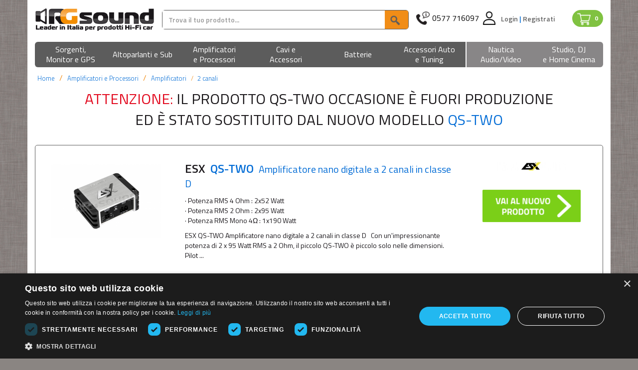

--- FILE ---
content_type: text/html; charset=UTF-8
request_url: https://www.rgsound.it/qs-two-occasione-micro-amplificatore-con-difetti-estetici_esx-id-60911.html
body_size: 28307
content:
<!DOCTYPE html>
<html lang="it">
<head>

    <meta charset="utf-8">
    <meta http-equiv="X-UA-Compatible" content="IE=edge">
    <meta name="google-signin-client_id" content="1039685828401-01f21v9achnugbmbpohfqsdf6qta6975.apps.googleusercontent.com">
    <meta name="viewport" content="width=device-width, initial-scale=1">
    <title>ESX QS-TWO occasione micro amplificatore con difetti estetici | Amplif</title>
    <meta http-equiv="Content-Type" content="text/html; charset=UTF-8">
        <link rel="stylesheet" href="//maxcdn.bootstrapcdn.com/bootstrap/3.3.4/css/bootstrap.min.css">
    <link href='//fonts.googleapis.com/css?family=Titillium+Web:400,200,200italic,300,300italic,400italic,600,600italic,700,700italic,900'
          rel='stylesheet' type='text/css'>
    <link rel="stylesheet" href="//maxcdn.bootstrapcdn.com/font-awesome/4.3.0/css/font-awesome.min.css">
    <link rel="stylesheet" href="/build/app.9a668820.css"><link rel="apple-touch-icon" sizes="57x57" href="/images/favicons/apple-icon-60x60.png">
<link rel="apple-touch-icon" sizes="60x60" href="/images/favicons/apple-icon-60x60.png">
<link rel="apple-touch-icon" sizes="72x72" href="/images/favicons/apple-icon-72x72.png">
<link rel="apple-touch-icon" sizes="76x76" href="/images/favicons/apple-icon-76x76.png">
<link rel="apple-touch-icon" sizes="114x114" href="/images/favicons/apple-icon-114x114.png">
<link rel="apple-touch-icon" sizes="120x120" href="/images/favicons/apple-icon-120x120.png">
<link rel="apple-touch-icon" sizes="144x144" href="/images/favicons/apple-icon-144x144.png">
<link rel="apple-touch-icon" sizes="152x152" href="/images/favicons/apple-icon-152x152.png">
<link rel="apple-touch-icon" sizes="180x180" href="/images/favicons/apple-icon-180x180.png">
<link rel="icon" type="image/png" sizes="192x192"  href="/images/favicons/android-icon-192x192.png">
<link rel="icon" type="image/png" sizes="32x32" href="/images/favicons/favicon-32x32.png">
<link rel="icon" type="image/png" sizes="96x96" href="/images/favicons/favicon-96x96.png">
<link rel="icon" type="image/png" sizes="16x16" href="/images/favicons/favicon-16x16.png">
<link rel="manifest" href="/images/favicons/manifest.json">
<meta name="msapplication-TileColor" content="#ffffff">
<meta name="msapplication-TileImage" content="/images/favicons/ms-icon-144x144.png">
<meta name="theme-color" content="#ffffff">
    
<link rel="stylesheet" href="/js/noUiSlider/jquery.nouislider.min.css?v=v2.18.8">
<link rel="stylesheet" href="/js/jui/jquery-ui.min.css?v=v2.18.8">
<link rel="stylesheet" href="/js/jui/jquery-ui.theme.min.css?v=v2.18.8">
<link rel="stylesheet" href="/js/photoswipe/photoswipe.min.css?v=v2.18.8">
<link rel="stylesheet" href="/js/photoswipe/default-skin/default-skin.min.css?v=v2.18.8">            <!-- Google Tag Manager -->
    <script>(function(w,d,s,l,i){w[l]=w[l]||[];w[l].push({'gtm.start':
                new Date().getTime(),event:'gtm.js'});var f=d.getElementsByTagName(s)[0],
            j=d.createElement(s),dl=l!='dataLayer'?'&l='+l:'';j.async=true;j.src=
            'https://www.googletagmanager.com/gtm.js?id='+i+dl;f.parentNode.insertBefore(j,f);
        })(window,document,'script','dataLayer','GTM-WV873CNF');</script>
    <!-- End Google Tag Manager -->
    <!-- Google tag (gtag.js) -->
    <!--<script async src="https://www.googletagmanager.com/gtag/js?id=G-PZQN1B6EQD"></script>
    <script>
        window.dataLayer = window.dataLayer || [];
        function gtag(){dataLayer.push(arguments);}
        gtag('set', 'linker', {
            'domains': ["rgsound.it", "www.rgsound.it"]
        });
        gtag('js', new Date());
        gtag('config', 'G-PZQN1B6EQD');
    </script>-->
    <!-- Google tag (gtag.js) -->
    <script type="text/javascript" src="//ajax.googleapis.com/ajax/libs/jquery/1.11.0/jquery.min.js"></script>
    <script type="text/javascript" src="//maxcdn.bootstrapcdn.com/bootstrap/3.3.4/js/bootstrap.min.js"></script>
    <script type="text/javascript" src="/js/rg.js?v=v2.18.8"></script>
    <script type="text/javascript" src="/js/jquery-ui.min.js?v=v2.18.8"></script>
    <script type="text/javascript"
            src="/js/jquery.carousel-swipe.bootstrap.js?v=v2.18.8"></script>

    <script src="/js/photoswipe/photoswipe.min.js?v=v2.18.8"></script>
    <script src="/js/photoswipe/photoswipe-ui-default.min.js?v=v2.18.8"></script>

    
    <meta name="language" content="it_IT"/>
    <meta property="og:site_name" content="Rgsound Online Store"/>

    <meta name="twitter:card" content="summary_large_image">
    <meta name="twitter:site" content="@RGsound">
    <meta name="twitter:creator" content="@RGsound">
    <style type="text/css">
        .ferie {
            background: #F18D17;
            color: #fff;
            padding: 5px;
            text-align: center;
            font-size: 16px;
            margin-bottom: 10px;
        }

        .container-fluid.ferie {
            background: #F18D17;
        }
    </style>
    <meta name="description" content="2 canali &gt; QS-TWO occasione micro amplificatore con difetti estetici ESX: ESX QS-TWO amplificatore nano digitale a 2 canali in classe D  &amp;nbsp;  Perfett" />
<meta name="keywords" content="QS-TWO occasione, micro amplificatore con difetti estetici, ESX, Amplificatori&lt;br class=&quot;hidden-xs&quot;&gt; e Processori, Amplificatori, 2 canali" />
<meta property="og:image" content="/thumbs/2520x1680xfar0/esx-qs-two-occasione-pid-60911.jpg" />
<meta property="twitter:image" content="/thumbs/2520x1680xfar0/esx-qs-two-occasione-pid-60911.jpg" />
<meta property="og:title" content="ESX QS-TWO occasione micro amplificatore con difetti estetici | Amplificatori - 2 canali" />
<meta property="og:type" content="product" />
<meta property="og:url" content="https://www.rgsound.it/qs-two-occasione-micro-amplificatore-con-difetti-estetici_esx-id-60911.html" />
<meta property="og:description" content="Leggi la scheda prodotto ESX QS-TWO occasione micro amplificatore con difetti estetici | Amplificatori - 2 canali" />
<meta property="twitter:title" content="ESX QS-TWO occasione micro amplificatore con difetti estetici | Amplificatori - 2 canali" />
<meta property="twitter:description" content="Leggi la scheda prodotto ESX QS-TWO occasione micro amplificatore con difetti estetici | Amplificatori - 2 canali" />
<meta name="robots" content="index,follow" />
    <link rel="image_src" href="/thumbs/2520x1680xfar0/esx-qs-two-occasione-pid-60911.jpg" />
<link rel="canonical" href="https://www.rgsound.it/qs-two-occasione-micro-amplificatore-con-difetti-estetici_esx-id-60911.html" />
    <link rel="stylesheet" href="/js/tab/responsive-tabs.css" />
<link rel="stylesheet" href="/js/fancyBox/source/jquery.fancybox.css" />
<link rel="stylesheet" href="/js/rcarousel/css/rcarousel.css" />
<link rel="stylesheet" href="/js/prodigal/jquery.prodigal.css" />
<link rel="stylesheet" href="/js/nanoscroller/nanoscroller.css" />
<link rel="stylesheet" href="/js/tipped/css/tipped/tipped.css" />
    <script src="/js/rcarousel/lib/jquery.ui.rcarousel.js" type="text/javascript"></script>
<script src="/js/fancyBox/source/jquery.fancybox.js" type="text/javascript"></script>
<script src="/js/tipped/js/tipped/tipped.js" type="text/javascript"></script>
<script src="/js/prodigal/jquery.prodigal.js" type="text/javascript"></script>
<script src="/js/elevatezoom/jquery.elevatezoom.js" type="text/javascript"></script>

    <meta name="viewport"
          content="width=device-width, user-scalable=no, initial-scale=1.0, minimum-scale=1.0, maximum-scale=1.0"/>


    <script type="text/javascript">
        var idUtenteLoggato = 0;
    </script>
    
        <!-- Facebook Pixel Code -->
        <script>
            !function (f, b, e, v, n, t, s) {
                if (f.fbq) return;
                n = f.fbq = function () {
                    n.callMethod ?
                        n.callMethod.apply(n, arguments) : n.queue.push(arguments)
                };
                if (!f._fbq) f._fbq = n;
                n.push = n;
                n.loaded = !0;
                n.version = '2.0';
                n.queue = [];
                t = b.createElement(e);
                t.async = !0;
                t.src = v;
                s = b.getElementsByTagName(e)[0];
                s.parentNode.insertBefore(t, s)
            }(window, document, 'script',
                'https://connect.facebook.net/en_US/fbevents.js');
            fbq('init', '2121008591315534');
            fbq('track', 'PageView');
        </script>
        <noscript><img height="1" width="1" style="display:none"
                       src="https://www.facebook.com/tr?id=2121008591315534&ev=PageView&noscript=1"
            /></noscript>
        <!-- End Facebook Pixel Code -->
        <!--<script src="https://eu1-config.doofinder.com/2.x/d4cec02c-47a0-4a45-87b9-554f22535c93.js" async></script>-->

    <script src="https://yai.rgsound.it/rel/yai.1.0.5.js" async data-yaisearch="#cerca_sopra" data-yaibodycontainer="#body"></script>
    <link rel="stylesheet" href="https://yai.rgsound.it/rel/yai.1.0.5.css">

    <!--<script src="http://yai.local/rel/yai.dev.js" async data-yaisearch="#cerca_sopra" data-yaibodycontainer="#body"></script>
    <link rel="stylesheet" href="http://yai.local/rel/yai.dev.css">-->
</head>
<body  id="bodyPaginaProdotto" class="">
<!-- Google Tag Manager (noscript) -->
<noscript><iframe src="https://www.googletagmanager.com/ns.html?id=GTM-WV873CNF"
                  height="0" width="0" style="display:none;visibility:hidden"></iframe></noscript>
<!-- End Google Tag Manager (noscript) -->

<div id="body">

    <div class="row">
        <div class="container-fluid bg_bianco">
            <!--<div class="top-bar-black row hidden-xs hidden-sm">-->
<!--    -->
<!--    <div class="col-xs-6">-->
<!--        <div class="rating">-->
<!--            <div class="rating-upper rating-upper-header" style="width: 0%">-->
<!--                <a href="http://reviews.customer-alliance.com/ecommerce/r-g-sound-asciano-7ee60586d20b636d.html?_locale=it"-->
<!--                   target="_blank">-->
<!--                    <span>★</span>-->
<!--                    <span>★</span>-->
<!--                    <span>★</span>-->
<!--                    <span>★</span>-->
<!--                    <span>★</span>-->
<!--                </a>-->
<!--            </div>-->
<!--            <div class="rating-lower">-->
<!--                <a href="http://reviews.customer-alliance.com/ecommerce/r-g-sound-asciano-7ee60586d20b636d.html?_locale=it"-->
<!--                   target="_blank">-->
<!--                    <span>★</span>-->
<!--                    <span>★</span>-->
<!--                    <span>★</span>-->
<!--                    <span>★</span>-->
<!--                    <span>★</span>-->
<!--                </a>-->
<!--            </div>-->
<!--        </div>-->
<!--        --><!--%-->
<!--        "ECCELLENTE"-->
<!--    </div>-->
<!--    <div class="col-xs-6 text-right assistenza-topbar">-->
<!--        --><!--            <img src="/images/bf/phone-alt-solid.svg" alt="Assistenza" width="20" height="20">-->
<!--        --><!--            <img src="/images/phone-alt-solid.svg" alt="Assistenza" width="20" height="20">-->
<!--        --><!--        <span class="visible-lg">Assistenza Clienti:</span>-->
<!--        0577 716097-->
<!--    </div>-->
<!--</div>-->
<div class="row top" id="topbarratop">
    <div class="col-md-5 col-lg-4 col-lg-push-8 col-md-push-7 visible-md visible-lg" id="boxTopDx">
        <div class="visible-md visible-lg pull-right" id="containerCarrelloTop">
            <a href="/carrello.html" class="aVaiAlCarrello trackedLink badge badge_carrello"
               data-ga-category="vaiAlCarrello"
               data-ga-action="desktop"
               data-ga-label="testata">
                <img src="/images/shopping-cart.png" alt="Carrello" height="20">
                <span class="badge_numero_articoli">0</span>
            </a>
        </div>
        <div class="box-benvenuto" id="box-assistenza">
            <div style="float: left;">
                <a href="tel://+390577716097">
                    <img src="/images/cornetta.png" alt="assistenza">
                </a>
            </div>
            <div style="float:left; margin-right: 1px;">
                <a href="tel://+390577716097" class="telefono">0577 716097</a>
            </div>
                            <div style="float: left" class="box-utente-push-center">

                    
                        <img src="/images/user.png" alt="Utente"
                             style="margin-right: 10px;">

                    
                </div>
                <div style="float: left">
                    <div class="benvenuto">
                        <a href="/area-utente/signin.html?referer=L3FzLXR3by1vY2Nhc2lvbmUtbWljcm8tYW1wbGlmaWNhdG9yZS1jb24tZGlmZXR0aS1lc3RldGljaV9lc3gtaWQtNjA5MTEuaHRtbA==">
                            Login
                        </a>
                        <span>|</span>
                        <a href="/area-utente/signup.html">
                            Registrati
                        </a>
                    </div>
                </div>
                    </div>
    </div>
    <div class="col-xs-12 col-md-7 col-lg-8 col-lg-pull-4 col-md-pull-5" id="bandaArancione">
        <div class="logo hidden-xs">
                                    <a href="/"> <img src="/images/logo_no_alt.png" alt="RG Sound" class="flex">
                                                    </a>
        </div>
        <form action="/ricerca.html" method="GET" class="hidden-xs" id="formRicercaGenerale">
            <div class="input-group cercatasto">
<!--                <div class="input-group-btn hidden-sm">-->
<!--                    <button type="button" class="btn btn-default dropdown-toggle cercabox"-->
<!--                            data-toggle="dropdown">-->
<!--                                <span class="hidden-xs tutteLeCategorie"-->
<!--                                      style="margin-right: 12px">Tutte le categorie</span>-->
<!--                        <img src="/images/freccia_down.png" alt="Tutte le categorie" width="11" height="6"-->
<!--                             class="frecciacerca">-->
<!--                    </button>-->
<!--                    <input type="hidden" id="listaCercaMacroValue" name="listaCercaMacroValue"-->
<!--                           value="--><!--">-->
<!--                    <ul class="dropdown-menu listaCercaMacro" data-texttrigger="cerca_sopra">-->
<!--                        <li><a href="#" data-macroId="">Tutte le categorie</a></li>-->
<!--                        <li><a href="#" data-macroId="330">Sorgenti, Monitor e GPS</a></li>-->
<!--                        <li><a href="#" data-macroId="331">Altoparlanti</a></li>-->
<!--                        <li><a href="#" data-macroId="332">Amplificatori e Processori</a></li>-->
<!--                        <li><a href="#" data-macroId="333">Cavi e Accessori</a></li>-->
<!--                        <li><a href="#" data-macroId="334">Batterie</a></li>-->
<!--                        <li><a href="#" data-macroId="335">Auto Tuning</a></li>-->
<!--                        <li class="divider"></li>-->
<!--                        <li><a href="#" data-macroId="336">Nautica Audio/Video</a></li>-->
<!--                        <li class="divider"></li>-->
<!--                        <li><a href="#" data-macroId="337">Strumenti DJ e Home Cinema</a></li>-->
<!--                    </ul>-->
<!--                </div>-->

                <input type="text" class="form-control cercainput" name="key" id="cerca_sopra" autocomplete="off"
                       placeholder="Trova il tuo prodotto..."
                       value=""/>
                <div class="input-group-btn">
                    <button type="submit" value="VAI" class="btn cercasubmit cercabox" style="font-size: 15px">
                        <img class="imgCercaSubmit" src="/images/cercacerca.png" alt="cercacerca">
                    </button>
                </div>
            </div>
        </form>
        <div class="visible-over-350">
        <div class="row visible-xs visible-sm mobile-header" style="padding-right: 4px; margin-top: 10px;">
            <div class="col-xs-6 pr-0 visible-xs">
                <div class="logomobile ">
                    
                            <a href="/"><img src="/images/logo_mobile3.png" alt="RG Sound" class="flex">
                                                            </a>
                </div>
            </div>
            <div id="menuutenteMobile" class="col-xs-6 col-sm-12 visible-xs visible-sm text-right pl-1 pr-0"
                 style="background-color: transparent;">
                <div id="menuutenteMobileWrapper" class="text-right">
                    <a href="tel://+390577716097" class="linkHeaderMobile cornetta">
                        <img src="/images/cornetta.png">
                    </a>
                                            <a href="/area-utente/login.html" class="linkHeaderMobile">
                                                            <img src="/images/user.png" alt="Area clienti"/>
                                                    </a>
                        <a href="/carrello.html" id="contoArticoliMobile" class="badge badge_carrello linkHeaderMobile">
                            <img src="/images/shopping-cart.png" alt="Carrello"/>
                            <span class="badge_numero_articoli">0</span>
                        </a>
                                    </div>
            </div>
        </div>
        </div>
        <div class="visible-under-349">
        <div class="row visible-xs visible-sm mobile-header" style="padding-right: 4px; margin-top: 10px;">
            <div class="col-xs-3 pr-0 visible-xs">
                <div class="logomobile ">
                    
                            <a href="/"><img src="/images/logo_mobile3.png" alt="RG Sound" class="flex">
                                                            </a>
                </div>
            </div>
            <div id="menuutenteMobile" class="col-xs-9 col-sm-12 visible-xs visible-sm text-right pl-1 pr-0"
                 style="background-color: transparent;">
                <div id="menuutenteMobileWrapper" class="text-right">
                    <a href="tel://+390577716097" class="linkHeaderMobile cornetta">
                        <img src="/images/cornetta.png">
                    </a>
                                            <a href="/area-utente/login.html" class="linkHeaderMobile">
                                                            <img src="/images/user.png" alt="Area clienti"/>
                                                    </a>
                        <a href="/carrello.html" id="contoArticoliMobile" class="badge badge_carrello linkHeaderMobile">
                            <img src="/images/shopping-cart.png" alt="Carrello"/>
                            <span class="badge_numero_articoli">0</span>
                        </a>
                                    </div>
            </div>
        </div>
        </div>
        <div class="visible-xs navbarMobile">
            <button type="button" class="btn navbar-toggle" data-toggle="collapse" data-target="#categoria"
                    id="miniMenu">
                    <span id="spanTottleMenu">
                        <img src="/images/icona_menu_mobile.png">
                    </span>
            </button>
            <div class="">
                <form action="/ricerca.html" method="GET" id="formRicercaGenerale">
                    <div class="input-group cercatasto">
                        <div class="input-group-btn hidden-xs">
                            <button type="button" class="btn btn-default dropdown-toggle cercabox"
                                    data-toggle="dropdown">
                                <span class="hidden-xs tutteLeCategorie"
                                      style="margin-right: 12px">Tutte le categorie</span>
                                <img src="/images/freccia_down.png" alt="Tutte le categorie" width="11" height="6"
                                     class="frecciacerca">
                            </button>
                            <input type="hidden" id="listaCercaMacroValue" name="listaCercaMacroValue"
                                   value="">
                            <ul class="dropdown-menu listaCercaMacro" data-texttrigger="cerca_sopra">
                                <li><a href="#" data-macroId="">Tutte le categorie</a></li>
                                <li><a href="#" data-macroId="330">Sorgenti, Monitor e GPS</a></li>
                                <li><a href="#" data-macroId="331">Altoparlanti</a></li>
                                <li><a href="#" data-macroId="332">Amplificatori e Processori</a></li>
                                <li><a href="#" data-macroId="333">Cavi e Accessori</a></li>
                                <li><a href="#" data-macroId="334">Batterie</a></li>
                                <li><a href="#" data-macroId="335">Auto Tuning</a></li>
                                <li class="divider"></li>
                                <li><a href="#" data-macroId="336">Nautica Audio/Video</a></li>
                                <li class="divider"></li>
                                <li><a href="#" data-macroId="337">Strumenti DJ e Home Cinema</a></li>
                            </ul>
                        </div>

                        <input type="text" class="form-control cercainput" name="key" id="cerca_sopra"
                               autocomplete="off"
                               placeholder="Trova il tuo prodotto..."
                               value=""/>
                        <div class="input-group-btn">
                            <button type="submit" value="VAI" class="btn cercasubmit cercabox" style="font-size: 15px">
                                <img class="imgCercaSubmit" src="/images/cercacerca.png" alt="cerca">
                            </button>
                        </div>
                    </div>
                </form>
            </div>
        </div>
    </div>
</div>

<div class="row bg_bianco">
            <nav id="superCategorie2" class="navbar navbar-default" style="z-index: 100">
	<div class="superCategorie2_wrapper">
		<div class="navbar-header cntbutmenu" style="margin-left: 15px; margin-right: 15px; display: none">
			<button type="button" class="navbar-toggle butmenu" data-toggle="collapse" data-target="#categoria" id="btnTottleMenu">
				<span id="spanTottleMenu">Menu</span>
			</button>
		</div>
		<div class="collapse navbar-collapse" id="categoria">
						<ul class="nav navbar-nav soprasopra " id="menumega0">
								<li class="dropdown menu1 lisoprasopra">
					<a href="/acquista/sorgenti-monitor-e-gps/" class="dropdown-toggle superCategoriePrincipali" data-toggle="dropdown" role="button" aria-haspopup="true" aria-expanded="false">
						<span class="">
							Sorgenti, <br class="hidden-xs"> Monitor e GPS 						</span>
					</a>
					<ul class="dropdown-menu level2221 sottosotto hidden-xs">
																		<li class="col-xs-12 col-md-4 col-lg-4">
														<div>
								<ul class="menu">
									<li class="titoletto">
										<a href="/acquista/sorgenti-monitor-e-gps/monitor-auto-1-e-2-din-car-multimedia/">
											Monitor auto 1 e 2 Din Car multimedia										</a>
									</li>
																											<li>
										<a href="/monitor-auto-1-e-2-din-car-multimedia/monitor-auto-1-e-2-din/">
											Monitor auto 1 e 2 Din										</a>
									</li>
																		<li>
										<a href="/monitor-auto-1-e-2-din-car-multimedia/estensioni-di-garanzia/">
											Estensioni di Garanzia										</a>
									</li>
																										</ul>
							</div>
														<div>
								<ul class="menu">
									<li class="titoletto">
										<a href="/acquista/sorgenti-monitor-e-gps/monitor-lcd-tetto-poggiatesta/">
											Monitor LCD - tetto - poggiatesta										</a>
									</li>
																											<li>
										<a href="/monitor-lcd-tetto-poggiatesta/monitor-lcd/">
											Monitor LCD										</a>
									</li>
																		<li>
										<a href="/monitor-lcd-tetto-poggiatesta/cuffie-ir-accessori/">
											Cuffie IR - accessori										</a>
									</li>
																		<li>
										<a href="/monitor-lcd-tetto-poggiatesta/monitor-da-tetto/">
											Monitor da tetto										</a>
									</li>
																		<li>
										<a href="/monitor-lcd-tetto-poggiatesta/poggiatesta-e-accessori/">
											Poggiatesta e accessori										</a>
									</li>
																										</ul>
							</div>
														<div>
								<ul class="menu">
									<li class="titoletto">
										<a href="/acquista/sorgenti-monitor-e-gps/player-dvd-usb-sd-cd/">
											Player DVD - USB - SD - CD										</a>
									</li>
																											<li>
										<a href="/player-dvd-usb-sd-cd/lettori-e-hard-disk-dvd-divx/">
											Lettori e Hard Disk DVD - DivX										</a>
									</li>
																		<li>
										<a href="/player-dvd-usb-sd-cd/lettori-musica-liquida-hd/">
											Lettori musica liquida HD										</a>
									</li>
																										</ul>
							</div>
													</li>
												<li class="col-xs-12 col-md-4 col-lg-4">
														<div>
								<ul class="menu">
									<li class="titoletto">
										<a href="/acquista/sorgenti-monitor-e-gps/autoradio-1-din-e-2-din-car-stereo/">
											Autoradio 1 din e 2 din Car stereo										</a>
									</li>
																											<li>
										<a href="/autoradio-1-din-e-2-din-car-stereo/autoradio-1-e-2-din/">
											Autoradio 1 e 2 Din										</a>
									</li>
																		<li>
										<a href="/autoradio-1-din-e-2-din-car-stereo/ricevitori-DAB-universali/">
											Ricevitori DAB/DAB+ universali										</a>
									</li>
																										</ul>
							</div>
														<div>
								<ul class="menu">
									<li class="titoletto">
										<a href="/acquista/sorgenti-monitor-e-gps/decoder-ricevitori-sintonizzatori-TV/">
											Decoder, ricevitori, sintonizzatori TV										</a>
									</li>
																											<li>
										<a href="/decoder-ricevitori-sintonizzatori-TV/accessori-e-telecomandi-per-sintonizzatori/">
											Accessori e telecomandi per sintonizzatori										</a>
									</li>
																		<li>
										<a href="/decoder-ricevitori-sintonizzatori-TV/tv-tuner-e-decoder-digitali-dvb/">
											TV tuner e decoder digitali DVB										</a>
									</li>
																										</ul>
							</div>
														<div>
								<ul class="menu">
									<li class="titoletto">
										<a href="/acquista/sorgenti-monitor-e-gps/dash-cam-e-assistenti-alla-guida/">
											Dash Cam e assistenti alla guida										</a>
									</li>
																											<li>
										<a href="/dash-cam-e-assistenti-alla-guida/assistenti-alla-guida-rilevatori-autovelox/">
											Assistenti alla guida - Rilevatori autovelox										</a>
									</li>
																		<li>
										<a href="/dash-cam-e-assistenti-alla-guida/dash-cam-e-dvr/">
											Dash Cam e DVR										</a>
									</li>
																		<li>
										<a href="/dash-cam-e-assistenti-alla-guida/accessori-dashcam/">
											Accessori Dashcam										</a>
									</li>
																										</ul>
							</div>
														<div>
								<ul class="menu">
									<li class="titoletto">
										<a href="/acquista/sorgenti-monitor-e-gps/antifurto-e-rilevatori-satellitari/">
											Antifurto e rilevatori satellitari										</a>
									</li>
																											<li>
										<a href="/antifurto-e-rilevatori-satellitari/allarmi-e-antifurto/">
											Allarmi e antifurto										</a>
									</li>
																		<li>
										<a href="/antifurto-e-rilevatori-satellitari/localizzatori-e-tracker/">
											Localizzatori e tracker										</a>
									</li>
																		<li>
										<a href="/antifurto-e-rilevatori-satellitari/accessori-allarmi-e-antifurto/">
											Accessori allarmi e antifurto										</a>
									</li>
																										</ul>
							</div>
													</li>
												<li class="col-xs-12 col-md-4 col-lg-4">
														<div>
								<ul class="menu">
									<li class="titoletto">
										<a href="/acquista/sorgenti-monitor-e-gps/navigatori-gps/">
											Navigatori GPS										</a>
									</li>
																											<li>
										<a href="/navigatori-gps/navigatori-per-aviazione/">
											Navigatori per Aviazione										</a>
									</li>
																		<li>
										<a href="/navigatori-gps/portatili/">
											Portatili										</a>
									</li>
																		<li>
										<a href="/navigatori-gps/unita-di-navigazione/">
											Unita' di navigazione										</a>
									</li>
																		<li>
										<a href="/navigatori-gps/mappe-di-navigazione/">
											Mappe di navigazione										</a>
									</li>
																		<li>
										<a href="/navigatori-gps/accessori/">
											Accessori per Navigatori GPS										</a>
									</li>
																										</ul>
							</div>
														<div>
								<ul class="menu">
									<li class="titoletto">
										<a href="/acquista/sorgenti-monitor-e-gps/navigatori-per-agricoltura/">
											Navigatori per agricoltura										</a>
									</li>
																											<li>
										<a href="/navigatori-per-agricoltura/navigatori-agricoli/">
											Navigatori agricoli										</a>
									</li>
																		<li>
										<a href="/navigatori-per-agricoltura/ricevitori-e-accessori/">
											Ricevitori e accessori										</a>
									</li>
																										</ul>
							</div>
														<div>
								<ul class="menu">
									<li class="titoletto">
										<a href="/acquista/sorgenti-monitor-e-gps/accessoristica-per-camper-e-mezzi-pesanti/">
											Accessoristica per camper e mezzi pesanti										</a>
									</li>
																											<li>
										<a href="/accessoristica-per-camper-e-mezzi-pesanti/antenne-satellitari-per-camper/">
											Antenne satellitari per Camper										</a>
									</li>
																		<li>
										<a href="/accessoristica-per-camper-e-mezzi-pesanti/inverter-onda-pura-e-quadra/">
											Inverter onda pura e quadra										</a>
									</li>
																		<li>
										<a href="/accessoristica-per-camper-e-mezzi-pesanti/caricabatterie-e-gestione-energia/">
											Caricabatterie e gestione energia per Camper e Imbarcazioni										</a>
									</li>
																		<li>
										<a href="/accessoristica-per-camper-e-mezzi-pesanti/pannelli-fotovoltaici-e-centraline/">
											Pannelli fotovoltaici e centraline										</a>
									</li>
																		<li>
										<a href="/accessoristica-per-camper-e-mezzi-pesanti/climatizzatori-e-condizionatori/">
											Climatizzatori e Condizionatori										</a>
									</li>
																		<li>
										<a href="/accessoristica-per-camper-e-mezzi-pesanti/tv-e-audio/">
											TV e Audio										</a>
									</li>
																										</ul>
							</div>
													</li>
						
											</ul>
									<li class="dropdown menu2 lisoprasopra">
					<a href="/acquista/altoparlanti-e-sub/" class="dropdown-toggle superCategoriePrincipali" data-toggle="dropdown" role="button" aria-haspopup="true" aria-expanded="false">
						<span class="line">
							Altoparlanti e Sub						</span>
					</a>
					<ul class="dropdown-menu level2222 sottosotto hidden-xs">
																		<li class="col-xs-12 col-md-4 col-lg-4">
														<div>
								<ul class="menu">
									<li class="titoletto">
										<a href="/acquista/altoparlanti-e-sub/sistemi-personalizzati-e-kit/">
											Sistemi altoparlanti										</a>
									</li>
																											<li>
										<a href="/sistemi-personalizzati-e-kit/kit-altoparlanti-a-2-vie/">
											Kit altoparlanti a 2 vie										</a>
									</li>
																		<li>
										<a href="/sistemi-personalizzati-e-kit/kit-altoparlanti-a-3-vie/">
											Kit altoparlanti a 3 vie										</a>
									</li>
																		<li>
										<a href="/sistemi-personalizzati-e-kit/clarion-full-digital-sound/">
											Clarion Full Digital Sound										</a>
									</li>
																		<li>
										<a href="/sistemi-personalizzati-e-kit/kit-altoparlanti-con-subwoofer-e-amplificatore/">
											Kit altoparlanti con subwoofer e amplificatore										</a>
									</li>
																										</ul>
							</div>
														<div>
								<ul class="menu">
									<li class="titoletto">
										<a href="/acquista/altoparlanti-e-sub/subwoofer/">
											Subwoofer										</a>
									</li>
																											<li>
										<a href="/subwoofer/subwoofer/">
											Subwoofer										</a>
									</li>
																		<li>
										<a href="/subwoofer/subwoofer-amplificati/">
											Subwoofer amplificati										</a>
									</li>
																		<li>
										<a href="/subwoofer/subwoofer-in-cassa/">
											Subwoofer in cassa										</a>
									</li>
																										</ul>
							</div>
														<div>
								<ul class="menu">
									<li class="titoletto">
										<a href="/acquista/altoparlanti-e-sub/casse-acustiche-box-per-sub-accessori/">
											Casse acustiche, box per sub, accessori										</a>
									</li>
																											<li>
										<a href="/casse-acustiche-box-per-sub-accessori/box-varie-misure-per-subwoofer/">
											Box varie misure per subwoofer										</a>
									</li>
																		<li>
										<a href="/casse-acustiche-box-per-sub-accessori/gladen-sub-frames/">
											Gladen Sub Frames e accessori										</a>
									</li>
																		<li>
										<a href="/casse-acustiche-box-per-sub-accessori/radiatori-passivi/">
											Radiatori passivi										</a>
									</li>
																										</ul>
							</div>
														<div>
								<ul class="menu">
									<li class="titoletto">
										<a href="/acquista/altoparlanti-e-sub/insonorizzanti-smorzanti-e-accessori/">
											Insonorizzanti, smorzanti e accessori										</a>
									</li>
																											<li>
										<a href="/insonorizzanti-smorzanti-e-accessori/smorzanti-e-isolanti-termici/">
											Smorzanti e isolanti termici										</a>
									</li>
																		<li>
										<a href="/insonorizzanti-smorzanti-e-accessori/accessori-professionali/">
											Accessori professionali										</a>
									</li>
																										</ul>
							</div>
													</li>
												<li class="col-xs-12 col-md-4 col-lg-4">
														<div>
								<ul class="menu">
									<li class="titoletto">
										<a href="/acquista/altoparlanti-e-sub/altoparlanti/">
											Altoparlanti										</a>
									</li>
																											<li>
										<a href="/altoparlanti/woofer-e-midwoofer/">
											Woofer e Midwoofer										</a>
									</li>
																		<li>
										<a href="/altoparlanti/midrange/">
											Midrange										</a>
									</li>
																		<li>
										<a href="/altoparlanti/tweeter/">
											Tweeter										</a>
									</li>
																		<li>
										<a href="/altoparlanti/crossover/">
											Crossover										</a>
									</li>
																		<li>
										<a href="/altoparlanti/altoparlanti-per-moto-e-scooter/">
											Altoparlanti per moto e scooter										</a>
									</li>
																		<li>
										<a href="/altoparlanti/crossover-modulari/">
											Crossover modulari										</a>
									</li>
																		<li>
										<a href="/altoparlanti/Altoparlanti-indoor-outdoor/">
											Altoparlanti indoor / outdoor										</a>
									</li>
																										</ul>
							</div>
														<div>
								<ul class="menu">
									<li class="titoletto">
										<a href="/acquista/altoparlanti-e-sub/altoparlanti-home-e-professional/">
											Altoparlanti home e professional										</a>
									</li>
																											<li>
										<a href="/altoparlanti-home-e-professional/woofer-e-midwoofer-8-ohm/">
											Woofer e Midwoofer 8 Ohm										</a>
									</li>
																		<li>
										<a href="/altoparlanti-home-e-professional/midrange-8-ohm/">
											Midrange 8 Ohm										</a>
									</li>
																		<li>
										<a href="/altoparlanti-home-e-professional/bicono-8-ohm/">
											Bicono e fullrange 8 Ohm										</a>
									</li>
																		<li>
										<a href="/altoparlanti-home-e-professional/coassiali-8-ohm/">
											Coassiali 8 Ohm										</a>
									</li>
																		<li>
										<a href="/altoparlanti-home-e-professional/tweeter-8-ohm/">
											Tweeter 8 Ohm										</a>
									</li>
																		<li>
										<a href="/altoparlanti-home-e-professional/subwoofer-8-ohm/">
											Subwoofer 8 Ohm										</a>
									</li>
																		<li>
										<a href="/altoparlanti-home-e-professional/crossover-8-ohm/">
											Crossover 8 Ohm										</a>
									</li>
																		<li>
										<a href="/altoparlanti-home-e-professional/altoparlanti-per-chitarra-e-basso/">
											Altoparlanti per chitarra e basso										</a>
									</li>
																										</ul>
							</div>
													</li>
												<li class="col-xs-12 col-md-4 col-lg-4">
														<div>
								<ul class="menu">
									<li class="titoletto">
										<a href="/acquista/altoparlanti-e-sub/coassiali/">
											Coassiali										</a>
									</li>
																											<li>
										<a href="/coassiali/coassiali-100mm/">
											Coassiali 100mm										</a>
									</li>
																		<li>
										<a href="/coassiali/coassiali-130mm/">
											Coassiali 130mm										</a>
									</li>
																		<li>
										<a href="/coassiali/coassiali-165mm/">
											Coassiali 165mm										</a>
									</li>
																		<li>
										<a href="/coassiali/coassiali-87mm/">
											Coassiali 87mm										</a>
									</li>
																		<li>
										<a href="/coassiali/coassiali-ellittici-5x7/">
											Coassiali ellittici 5x7										</a>
									</li>
																		<li>
										<a href="/coassiali/coassiali-ellittici-6x9/">
											Coassiali ellittici 6x9										</a>
									</li>
																		<li>
										<a href="/coassiali/coassiali-varie-misure/">
											Coassiali varie misure										</a>
									</li>
																										</ul>
							</div>
														<div>
								<ul class="menu">
									<li class="titoletto">
										<a href="/acquista/altoparlanti-e-sub/accessori-altoparlanti/">
											Accessori altoparlanti										</a>
									</li>
																											<li>
										<a href="/accessori-altoparlanti/griglie-altoparlanti/">
											Griglie altoparlanti										</a>
									</li>
																		<li>
										<a href="/accessori-altoparlanti/kit-riconatura-riparazione-altoparlanti/">
											Kit riconatura - riparazione altoparlanti										</a>
									</li>
																		<li>
										<a href="/accessori-altoparlanti/supporti-altoparlanti/">
											Supporti altoparlanti										</a>
									</li>
																										</ul>
							</div>
													</li>
						
											</ul>
									<li class="dropdown menu3 lisoprasopra">
					<a href="/acquista/amplificatori-e-processori/" class="dropdown-toggle superCategoriePrincipali" data-toggle="dropdown" role="button" aria-haspopup="true" aria-expanded="false">
						<span class="">
							Amplificatori<br class="hidden-xs"> e Processori						</span>
					</a>
					<ul class="dropdown-menu level2223 sottosotto hidden-xs">
																		<li class="col-xs-12 col-md-4 col-lg-4">
														<div>
								<ul class="menu">
									<li class="titoletto">
										<a href="/acquista/amplificatori-e-processori/amplificatori/">
											Amplificatori										</a>
									</li>
																											<li>
										<a href="/amplificatori/1-canale/">
											1 canale										</a>
									</li>
																		<li>
										<a href="/amplificatori/2-canali/">
											2 canali										</a>
									</li>
																		<li>
										<a href="/amplificatori/3-canali/">
											3 canali										</a>
									</li>
																		<li>
										<a href="/amplificatori/4-canali/">
											4 canali										</a>
									</li>
																		<li>
										<a href="/amplificatori/5-6-8-canali/">
											5-6-8 canali										</a>
									</li>
																		<li>
										<a href="/amplificatori/accessori/">
											Accessori										</a>
									</li>
																										</ul>
							</div>
													</li>
												<li class="col-xs-12 col-md-4 col-lg-4">
														<div>
								<ul class="menu">
									<li class="titoletto">
										<a href="/acquista/amplificatori-e-processori/processori-amplificati/">
											Processori amplificati										</a>
									</li>
																											<li>
										<a href="/processori-amplificati/amplificatori-con-processore-dsp/">
											Amplificatori con processore DSP										</a>
									</li>
																		<li>
										<a href="/processori-amplificati/cablaggi-plug-and-play-dedicati-per-processori/">
											Cablaggi plug and play dedicati per processori										</a>
									</li>
																		<li>
										<a href="/processori-amplificati/strumenti-per-calibrazione-e-taratura/">
											Strumenti per calibrazione e taratura										</a>
									</li>
																		<li>
										<a href="/processori-amplificati/processori-equalizzatori-crossover-elettronici/">
											Processori - Equalizzatori - Crossover elettronici										</a>
									</li>
																										</ul>
							</div>
													</li>
						
											</ul>
									<li class="dropdown menu4 lisoprasopra">
					<a href="/acquista/cavi-e-accessori/" class="dropdown-toggle superCategoriePrincipali" data-toggle="dropdown" role="button" aria-haspopup="true" aria-expanded="false">
						<span class="">
							Cavi e<br class="hidden-xs"> Accessori						</span>
					</a>
					<ul class="dropdown-menu level2224 sottosotto hidden-xs">
																		<li class="col-xs-12 col-md-4 col-lg-4">
														<div>
								<ul class="menu">
									<li class="titoletto">
										<a href="/acquista/cavi-e-accessori/installazione-autoradio-e-monitor/">
											Installazione autoradio e monitor										</a>
									</li>
																											<li>
										<a href="/installazione-autoradio-e-monitor/mascherine-autoradio-1-e-2-din/">
											Mascherine Autoradio 1 e 2 din										</a>
									</li>
																		<li>
										<a href="/installazione-autoradio-e-monitor/plance-telai-e-gabbie-per-autoradio-e-monitor/">
											Plance, telai e gabbie per autoradio e monitor										</a>
									</li>
																		<li>
										<a href="/installazione-autoradio-e-monitor/chiavi-estrazione-autoradio-e-accessori-di-smontaggio/">
											Chiavi estrazione autoradio e accessori di smontaggio										</a>
									</li>
																										</ul>
							</div>
														<div>
								<ul class="menu">
									<li class="titoletto">
										<a href="/acquista/cavi-e-accessori/interfacce-comandi-al-volante/">
											Interfacce comandi al volante										</a>
									</li>
																											<li>
										<a href="/interfacce-comandi-al-volante/comandi-al-volante-universali/">
											Comandi al volante universali										</a>
									</li>
																		<li>
										<a href="/interfacce-comandi-al-volante/cablaggi-per-unican/">
											Cablaggi per Unican										</a>
									</li>
																		<li>
										<a href="/interfacce-comandi-al-volante/cablaggi-per-unico-dual/">
											Cablaggi per Unico Dual										</a>
									</li>
																		<li>
										<a href="/interfacce-comandi-al-volante/cablaggi-per-unicom/">
											Cablaggi per Unicom										</a>
									</li>
																		<li>
										<a href="/interfacce-comandi-al-volante/comandi-al-volante-per-alpine/">
											Comandi al volante per Alpine										</a>
									</li>
																		<li>
										<a href="/interfacce-comandi-al-volante/comandi-al-volante-per-becker/">
											Comandi al volante per Becker										</a>
									</li>
																		<li>
										<a href="/interfacce-comandi-al-volante/comandi-al-volante-per-blaupunkt/">
											Comandi al volante per Blaupunkt										</a>
									</li>
																		<li>
										<a href="/interfacce-comandi-al-volante/comandi-al-volante-per-clarion/">
											Comandi al volante per Clarion										</a>
									</li>
																		<li>
										<a href="/interfacce-comandi-al-volante/comandi-al-volante-per-jvc/">
											Comandi al volante per JVC										</a>
									</li>
																		<li>
										<a href="/interfacce-comandi-al-volante/comandi-al-volante-per-kenwood/">
											Comandi al volante per Kenwood										</a>
									</li>
																		<li>
										<a href="/interfacce-comandi-al-volante/comandi-al-volante-per-panasonic/">
											Comandi al volante per Panasonic										</a>
									</li>
																		<li>
										<a href="/interfacce-comandi-al-volante/comandi-al-volante-per-sony/">
											Comandi al volante per Sony										</a>
									</li>
																		<li>
										<a href="/interfacce-comandi-al-volante/comandi-al-volante-per-vdo/">
											Comandi al volante per VDO										</a>
									</li>
																		<li>
										<a href="/interfacce-comandi-al-volante/comandi-al-volante-per-zenec/">
											Comandi al volante per Zenec										</a>
									</li>
																		<li>
										<a href="/interfacce-comandi-al-volante/comandi-al-volante-pioneer/">
											Comandi al volante Pioneer										</a>
									</li>
																										</ul>
							</div>
														<div>
								<ul class="menu">
									<li class="titoletto">
										<a href="/acquista/cavi-e-accessori/antenne/">
											Antenne										</a>
									</li>
																											<li>
										<a href="/antenne/am-fm/">
											AM / FM										</a>
									</li>
																		<li>
										<a href="/antenne/fm-gps/">
											FM + GPS										</a>
									</li>
																		<li>
										<a href="/antenne/d-a-b-/">
											D.A.B.										</a>
									</li>
																		<li>
										<a href="/antenne/tv-dvb/">
											TV DVB										</a>
									</li>
																		<li>
										<a href="/antenne/multifunzione-tv-dvb-gps-gsm-vhf-uhf/">
											Multifunzione TV - DVB - GPS - GSM - VHF - UHF										</a>
									</li>
																		<li>
										<a href="/antenne/gsm-esterne-interne/">
											GSM esterne / interne										</a>
									</li>
																		<li>
										<a href="/antenne/gps-esterne-interne/">
											GPS esterne / interne										</a>
									</li>
																		<li>
										<a href="/antenne/adattatori-speciali-fm/">
											Adattatori speciali FM										</a>
									</li>
																		<li>
										<a href="/antenne/adattatori-speciali-gps/">
											Adattatori speciali GPS										</a>
									</li>
																		<li>
										<a href="/antenne/adattatori-speciali-gsm/">
											Adattatori speciali GSM										</a>
									</li>
																		<li>
										<a href="/antenne/adattatori-speciali-DAB/">
											Adattatori speciali D.A.B.										</a>
									</li>
																		<li>
										<a href="/antenne/adattatori-autoradio-oem-iso-din/">
											Adattatori autoradio OEM-ISO-DIN										</a>
									</li>
																		<li>
										<a href="/antenne/adattatori-wifi-e-tv/">
											Adattatori WIFI e TV										</a>
									</li>
																		<li>
										<a href="/antenne/cavi-prolunga/">
											Cavi prolunga										</a>
									</li>
																		<li>
										<a href="/antenne/splitter-accessori-steli-ricambi/">
											Splitter - Accessori - steli - ricambi										</a>
									</li>
																										</ul>
							</div>
													</li>
												<li class="col-xs-12 col-md-4 col-lg-4">
														<div>
								<ul class="menu">
									<li class="titoletto">
										<a href="/acquista/cavi-e-accessori/cablaggi-e-accessori/">
											Cablaggi e accessori										</a>
									</li>
																											<li>
										<a href="/cablaggi-e-accessori/accessori-di-segnale/">
											Accessori di segnale										</a>
									</li>
																		<li>
										<a href="/cablaggi-e-accessori/cablaggi-auto-altoparlanti/">
											Cablaggi auto-altoparlanti										</a>
									</li>
																		<li>
										<a href="/cablaggi-e-accessori/cablaggi-e-interfacce-auto-autoradio/">
											Cablaggi e interfacce auto-autoradio										</a>
									</li>
																		<li>
										<a href="/cablaggi-e-accessori/cavi-cd-changer/">
											Cavi cd-changer										</a>
									</li>
																		<li>
										<a href="/cablaggi-e-accessori/cavi-di-alimentazione/">
											Cavi di alimentazione										</a>
									</li>
																		<li>
										<a href="/cablaggi-e-accessori/cavi-di-potenza-altoparlanti/">
											Cavi di potenza Altoparlanti										</a>
									</li>
																		<li>
										<a href="/cablaggi-e-accessori/cavi-di-ricambio-per-autoradio/">
											Cavi di ricambio per autoradio										</a>
									</li>
																		<li>
										<a href="/cablaggi-e-accessori/cavi-di-segnale/">
											Cavi di segnale										</a>
									</li>
																		<li>
										<a href="/cablaggi-e-accessori/cavi-video/">
											Cavi video										</a>
									</li>
																		<li>
										<a href="/cablaggi-e-accessori/condensatori/">
											Condensatori per alimentazione Hi-Fi Car										</a>
									</li>
																		<li>
										<a href="/cablaggi-e-accessori/fascette-e-supporti/">
											Fascette e supporti										</a>
									</li>
																		<li>
										<a href="/cablaggi-e-accessori/fusibili/">
											Fusibili										</a>
									</li>
																		<li>
										<a href="/cablaggi-e-accessori/guaine-termoretraibili-e-calze/">
											Guaine termoretraibili e calze										</a>
									</li>
																		<li>
										<a href="/cablaggi-e-accessori/kit-di-cablaggio/">
											Kit di cablaggio										</a>
									</li>
																		<li>
										<a href="/cablaggi-e-accessori/morsetti-attacco-batteria/">
											Morsetti attacco batteria										</a>
									</li>
																		<li>
										<a href="/cablaggi-e-accessori/portafusibili-e-accessori-alimentazione/">
											Portafusibili e accessori alimentazione										</a>
									</li>
																		<li>
										<a href="/cablaggi-e-accessori/accessori-audio-video/">
											Accessori audio - video										</a>
									</li>
																										</ul>
							</div>
														<div>
								<ul class="menu">
									<li class="titoletto">
										<a href="/acquista/cavi-e-accessori/componentistica-per-autocostruzione-hi-fi/">
											Componentistica per autocostruzione hi-fi										</a>
									</li>
																											<li>
										<a href="/componentistica-per-autocostruzione-hi-fi/kit-costruzione-box-diffusori/">
											Kit Costruzione Box Diffusori										</a>
									</li>
																		<li>
										<a href="/componentistica-per-autocostruzione-hi-fi/anelli-in-legno/">
											Anelli in legno										</a>
									</li>
																		<li>
										<a href="/componentistica-per-autocostruzione-hi-fi/attenuatori-di-segnale/">
											Attenuatori di segnale										</a>
									</li>
																		<li>
										<a href="/componentistica-per-autocostruzione-hi-fi/attuatori-lineari/">
											Attuatori lineari										</a>
									</li>
																		<li>
										<a href="/componentistica-per-autocostruzione-hi-fi/basette-crossover/">
											Basette crossover										</a>
									</li>
																		<li>
										<a href="/componentistica-per-autocostruzione-hi-fi/clip-e-spike/">
											Clip e spike										</a>
									</li>
																		<li>
										<a href="/componentistica-per-autocostruzione-hi-fi/condensatori-np/">
											Condensatori NP										</a>
									</li>
																		<li>
										<a href="/componentistica-per-autocostruzione-hi-fi/connettori-e-terminali/">
											Connettori e terminali										</a>
									</li>
																		<li>
										<a href="/componentistica-per-autocostruzione-hi-fi/fibra-di-vetro-carbonio-poliestere/">
											Fibra di vetro, carbonio, poliestere										</a>
									</li>
																		<li>
										<a href="/componentistica-per-autocostruzione-hi-fi/induttanze/">
											Induttanze										</a>
									</li>
																		<li>
										<a href="/componentistica-per-autocostruzione-hi-fi/moquette-e-materiali-di-rivestimento/">
											Moquette e materiali di rivestimento										</a>
									</li>
																		<li>
										<a href="/componentistica-per-autocostruzione-hi-fi/nastri-e-accessori-di-fissaggio/">
											Nastri e accessori di fissaggio										</a>
									</li>
																		<li>
										<a href="/componentistica-per-autocostruzione-hi-fi/resine-epossidiche-e-stucchi/">
											Resine epossidiche e stucchi										</a>
									</li>
																		<li>
										<a href="/componentistica-per-autocostruzione-hi-fi/resistenze/">
											Resistenze										</a>
									</li>
																		<li>
										<a href="/componentistica-per-autocostruzione-hi-fi/tela-acustica/">
											Tela acustica										</a>
									</li>
																		<li>
										<a href="/componentistica-per-autocostruzione-hi-fi/tubi-reflex/">
											Tubi reflex										</a>
									</li>
																		<li>
										<a href="/componentistica-per-autocostruzione-hi-fi/vaschette-contatti/">
											Vaschette contatti										</a>
									</li>
																										</ul>
							</div>
													</li>
												<li class="col-xs-12 col-md-4 col-lg-4">
														<div>
								<ul class="menu">
									<li class="titoletto">
										<a href="/acquista/cavi-e-accessori/interfacce/">
											Interfacce										</a>
									</li>
																											<li>
										<a href="/interfacce/adattatori-e-cavi-pre-out/">
											Adattatori e cavi Pre Out										</a>
									</li>
																		<li>
										<a href="/interfacce/can-bus-odometro-sottochiave/">
											Can-Bus-Odometro-Sottochiave										</a>
									</li>
																		<li>
										<a href="/interfacce/ingressi-audio-aux-in/">
											Ingressi audio - aux-in										</a>
									</li>
																		<li>
										<a href="/interfacce/interfacce-audio-video/">
											Interfacce audio-video										</a>
									</li>
																		<li>
										<a href="/interfacce/interfacce-cd-changer-per-radio-di-serie-oem/">
											Interfacce cd Changer per radio di serie OEM										</a>
									</li>
																		<li>
										<a href="/interfacce/interfacce-multimediali-usb-ipod-iphone-ipad-android/">
											Interfacce multimediali USB - iPod - iPhone - iPad - Android										</a>
									</li>
																		<li>
										<a href="/interfacce/interfacce-per-retrocamera/">
											Interfacce per retrocamera										</a>
									</li>
																		<li>
										<a href="/interfacce/sblocco-video/">
											Sblocco video										</a>
									</li>
																		<li>
										<a href="/interfacce/servizi/">
											Servizi										</a>
									</li>
																		<li>
										<a href="/interfacce/convertitori-di-segnale/">
											Convertitori di segnale										</a>
									</li>
																										</ul>
							</div>
														<div>
								<ul class="menu">
									<li class="titoletto">
										<a href="/acquista/cavi-e-accessori/sistemi-di-retrovisione/">
											Sistemi di Retrovisione										</a>
									</li>
																											<li>
										<a href="/sistemi-di-retrovisione/accessori/">
											Accessori per sistemi di retrovisione										</a>
									</li>
																		<li>
										<a href="/sistemi-di-retrovisione/kit-completi/">
											Kit completi										</a>
									</li>
																		<li>
										<a href="/sistemi-di-retrovisione/monitor/">
											Monitor										</a>
									</li>
																		<li>
										<a href="/sistemi-di-retrovisione/telecamere/">
											Telecamere										</a>
									</li>
																										</ul>
							</div>
														<div>
								<ul class="menu">
									<li class="titoletto">
										<a href="/acquista/cavi-e-accessori/sensori-di-parcheggio-e-tpms-pressione-pneumatici/">
											Sensori di Parcheggio e TPMS pressione pneumatici										</a>
									</li>
																											<li>
										<a href="/sensori-di-parcheggio-e-tpms-pressione-pneumatici/controllo-pressione-pneumatici-tpms/">
											Controllo pressione pneumatici TPMS										</a>
									</li>
																		<li>
										<a href="/sensori-di-parcheggio-e-tpms-pressione-pneumatici/kit-completi-parktronic/">
											Kit completi Parktronic										</a>
									</li>
																		<li>
										<a href="/sensori-di-parcheggio-e-tpms-pressione-pneumatici/kit-sensori-parcheggio/">
											Kit sensori parcheggio										</a>
									</li>
																		<li>
										<a href="/sensori-di-parcheggio-e-tpms-pressione-pneumatici/recupero-visualizzazione-parktronic/">
											Recupero visualizzazione Parktronic										</a>
									</li>
																										</ul>
							</div>
														<div>
								<ul class="menu">
									<li class="titoletto">
										<a href="/acquista/cavi-e-accessori/telefonia-auto/">
											Telefonia Auto										</a>
									</li>
																											<li>
										<a href="/telefonia-auto/Interfoni-Auto-e-Accessori/">
											Interfoni Auto e Accessori										</a>
									</li>
																		<li>
										<a href="/telefonia-auto/cablaggi-vivavoce/">
											Cablaggi Vivavoce										</a>
									</li>
																		<li>
										<a href="/telefonia-auto/comandi-al-volante-per-vivavoce-e-accessori/">
											Comandi al volante per vivavoce e accessori										</a>
									</li>
																		<li>
										<a href="/telefonia-auto/kit-vivavoce/">
											Kit Vivavoce										</a>
									</li>
																		<li>
										<a href="/telefonia-auto/ricarica-smartphone-wireless-per-auto/">
											Ricarica smartphone wireless per auto										</a>
									</li>
																		<li>
										<a href="/telefonia-auto/supporti-per-tablet-e-smartphone/">
											Supporti per tablet e smartphone										</a>
									</li>
																										</ul>
							</div>
													</li>
						
											</ul>
									<li class="dropdown menu5 lisoprasopra">
					<a href="/acquista/batterie/" class="dropdown-toggle superCategoriePrincipali" data-toggle="dropdown" role="button" aria-haspopup="true" aria-expanded="false">
						<span class="line">
							Batterie						</span>
					</a>
					<ul class="dropdown-menu level2225 sottosotto hidden-xs">
																		<li class="col-xs-12 col-md-4 col-lg-4">
														<div>
								<ul class="menu">
									<li class="titoletto">
										<a href="/acquista/batterie/batterie-per-avviamento-e-servizi/">
											Batterie per avviamento e servizi										</a>
									</li>
																											<li>
										<a href="/batterie-per-avviamento-e-servizi/batterie-piombo-acido-per-trazione/">
											Batterie piombo acido per trazione										</a>
									</li>
																		<li>
										<a href="/batterie-per-avviamento-e-servizi/batterie-al-litio-per-servizi-camper/">
											Batterie al litio per servizi camper										</a>
									</li>
																		<li>
										<a href="/batterie-per-avviamento-e-servizi/batterie-gel-agm/">
											Batterie GEL AGM e Liquido										</a>
									</li>
																										</ul>
							</div>
														<div>
								<ul class="menu">
									<li class="titoletto">
										<a href="/acquista/batterie/batterie-per-moto-e-scooter/">
											Batterie per moto e scooter										</a>
									</li>
																											<li>
										<a href="/batterie-per-moto-e-scooter/batterie-gel-agm-powersports/">
											Batterie GEL AGM Powersports										</a>
									</li>
																		<li>
										<a href="/batterie-per-moto-e-scooter/batterie-al-litio-per-moto/">
											Batterie al litio per moto										</a>
									</li>
																										</ul>
							</div>
													</li>
												<li class="col-xs-12 col-md-4 col-lg-4">
														<div>
								<ul class="menu">
									<li class="titoletto">
										<a href="/acquista/batterie/caricabatterie/">
											Caricabatterie										</a>
									</li>
																											<li>
										<a href="/caricabatterie/caricabatterie-ed-accessori/">
											Caricabatterie ed accessori										</a>
									</li>
																										</ul>
							</div>
													</li>
						
											</ul>
									<li class="dropdown menu6 lisoprasopra">
					<a href="/acquista/accessori-auto-e-tuning/" class="dropdown-toggle superCategoriePrincipali" data-toggle="dropdown" role="button" aria-haspopup="true" aria-expanded="false">
						<span class="">
							Accessori Auto<br class="hidden-xs"> e Tuning						</span>
					</a>
					<ul class="dropdown-menu level2226 sottosotto hidden-xs">
																		<li class="col-xs-12 col-md-4 col-lg-4">
														<div>
								<ul class="menu">
									<li class="titoletto">
										<a href="/acquista/accessori-auto-e-tuning/sicurezza-bimbo-a-bordo/">
											Sicurezza bimbo a bordo										</a>
									</li>
																											<li>
										<a href="/sicurezza-bimbo-a-bordo/dispositivi-anti-abbandono/">
											Dispositivi anti abbandono										</a>
									</li>
																										</ul>
							</div>
														<div>
								<ul class="menu">
									<li class="titoletto">
										<a href="/acquista/accessori-auto-e-tuning/interni/">
											Interni										</a>
									</li>
																											<li>
										<a href="/interni/tendine-privacy-e-parasole/">
											Tendine privacy e parasole										</a>
									</li>
																		<li>
										<a href="/interni/volanti-sportivi/">
											Volanti sportivi										</a>
									</li>
																		<li>
										<a href="/interni/accessori-per-volanti-e-coprivolanti/">
											Accessori per volanti e coprivolanti										</a>
									</li>
																		<li>
										<a href="/interni/pomelli-sportivi-e-accessori/">
											Pomelli sportivi e accessori										</a>
									</li>
																		<li>
										<a href="/interni/accessori-cambio-e-freno-a-mano/">
											Accessori cambio e freno a mano										</a>
									</li>
																		<li>
										<a href="/interni/braccioli-per-auto/">
											Braccioli per auto										</a>
									</li>
																		<li>
										<a href="/interni/motorizzazione-portellone/">
											Motorizzazione portellone										</a>
									</li>
																		<li>
										<a href="/interni/accendisigari-e-usb/">
											Accendisigari e USB										</a>
									</li>
																		<li>
										<a href="/interni/clacson-avvisatori-acustici/">
											Clacson - avvisatori acustici										</a>
									</li>
																		<li>
										<a href="/interni/coprisedili-sportivi/">
											Coprisedili Sportivi										</a>
									</li>
																		<li>
										<a href="/interni/cuscinetti-copricintura-dadi-poggiatesta-universali/">
											Cuscinetti copricintura, dadi, poggiatesta universali										</a>
									</li>
																		<li>
										<a href="/interni/interruttori-universali-e-starter/">
											Interruttori Universali e Starter										</a>
									</li>
																		<li>
										<a href="/interni/paste-detergenti-e-profumi-per-auto/">
											Paste, detergenti e profumi per auto										</a>
									</li>
																		<li>
										<a href="/interni/pedali-pedane-e-accessori/">
											Pedali pedane e accessori										</a>
									</li>
																		<li>
										<a href="/interni/sedili-sportivi-e-accessori/">
											Sedili sportivi e accessori										</a>
									</li>
																		<li>
										<a href="/interni/strumenti-portastrumenti-e-accessori-universali/">
											Strumenti, portastrumenti e accessori universali										</a>
									</li>
																		<li>
										<a href="/interni/tappeti-universali-e-specifici/">
											Tappeti universali e specifici										</a>
									</li>
																										</ul>
							</div>
													</li>
												<li class="col-xs-12 col-md-4 col-lg-4">
														<div>
								<ul class="menu">
									<li class="titoletto">
										<a href="/acquista/accessori-auto-e-tuning/illuminazione/">
											Illuminazione										</a>
									</li>
																											<li>
										<a href="/illuminazione/lampadine-e-kit-xenon/">
											Lampadine e kit Xenon										</a>
									</li>
																		<li>
										<a href="/illuminazione/kit-conversione-fari-led/">
											Kit conversione fari Led										</a>
									</li>
																		<li>
										<a href="/illuminazione/lampadine-led/">
											Lampadine Led										</a>
									</li>
																		<li>
										<a href="/illuminazione/lampadine-alogene/">
											Lampadine alogene										</a>
									</li>
																		<li>
										<a href="/illuminazione/led-e-neon/">
											Led e Neon										</a>
									</li>
																		<li>
										<a href="/illuminazione/fanali-anteriori-posteriori-e-supplementari/">
											Fanali anteriori, posteriori e supplementari										</a>
									</li>
																		<li>
										<a href="/illuminazione/accessori/">
											Accessori										</a>
									</li>
																										</ul>
							</div>
														<div>
								<ul class="menu">
									<li class="titoletto">
										<a href="/acquista/accessori-auto-e-tuning/esterni/">
											Esterni										</a>
									</li>
																											<li>
										<a href="/esterni/catene-da-neve/">
											Catene da neve										</a>
									</li>
																		<li>
										<a href="/esterni/antenne/">
											Antenne										</a>
									</li>
																		<li>
										<a href="/esterni/cappucci-valvola-e-copribulloni-universali/">
											Cappucci valvola e copribulloni universali										</a>
									</li>
																		<li>
										<a href="/esterni/copricerchi-universali-e-accessori/">
											Copricerchi universali e accessori										</a>
									</li>
																		<li>
										<a href="/esterni/griglie-in-alluminio/">
											Griglie in alluminio										</a>
									</li>
																		<li>
										<a href="/esterni/materiali-rivestimento-race-design/">
											Materiali rivestimento Race Design										</a>
									</li>
																		<li>
										<a href="/esterni/pellicole-e-vernici-spray/">
											Pellicole e vernici spray										</a>
									</li>
																		<li>
										<a href="/esterni/pellicole-vetri/">
											Pellicole vetri										</a>
									</li>
																		<li>
										<a href="/esterni/portatarga-universale/">
											Portatarga universale										</a>
									</li>
																		<li>
										<a href="/esterni/prese-d-aria-e-tappi-carburante-e-adesivi-decorativi/">
											Prese d'aria, tappi carburante e adesivi decorativi										</a>
									</li>
																		<li>
										<a href="/esterni/copriauto/">
											Copriauto										</a>
									</li>
																		<li>
										<a href="/esterni/kit-specchietti-retrovisori/">
											Kit specchietti retrovisori										</a>
									</li>
																		<li>
										<a href="/esterni/spazzole-tergicristallo/">
											Spazzole tergicristallo										</a>
									</li>
																										</ul>
							</div>
													</li>
												<li class="col-xs-12 col-md-4 col-lg-4">
														<div>
								<ul class="menu">
									<li class="titoletto">
										<a href="/acquista/accessori-auto-e-tuning/performance/">
											Performance										</a>
									</li>
																											<li>
										<a href="/performance/alettoni/">
											Alettoni										</a>
									</li>
																		<li>
										<a href="/performance/ammortizzatori-sportivi-regolabili/">
											Ammortizzatori sportivi regolabili										</a>
									</li>
																		<li>
										<a href="/performance/distanziali-e-kit-montaggio/">
											Distanziali e Kit montaggio										</a>
									</li>
																		<li>
										<a href="/performance/filtri-aria-e-accessori/">
											Filtri aria e accessori										</a>
									</li>
																		<li>
										<a href="/performance/molle-e-assetti-sportivi/">
											Molle e assetti sportivi										</a>
									</li>
																		<li>
										<a href="/performance/preparazioni-sportive/">
											Preparazioni sportive										</a>
									</li>
																		<li>
										<a href="/performance/ricambi-auto/">
											Ricambi auto										</a>
									</li>
																										</ul>
							</div>
														<div>
								<ul class="menu">
									<li class="titoletto">
										<a href="/acquista/accessori-auto-e-tuning/marmitte-e-terminali-universali/">
											Marmitte e terminali universali										</a>
									</li>
																											<li>
										<a href="/marmitte-e-terminali-universali/scarichi-sportivi/">
											Scarichi Sportivi										</a>
									</li>
																		<li>
										<a href="/marmitte-e-terminali-universali/terminali-universali/">
											Terminali universali										</a>
									</li>
																		<li>
										<a href="/marmitte-e-terminali-universali/accessori-per-scarichi-e-terminali/">
											Accessori per scarichi e terminali										</a>
									</li>
																										</ul>
							</div>
														<div>
								<ul class="menu">
									<li class="titoletto">
										<a href="/acquista/accessori-auto-e-tuning/biciclette-e-accessori/">
											Biciclette e accessori										</a>
									</li>
																											<li>
										<a href="/biciclette-e-accessori/biciclette-elettriche/">
											Biciclette elettriche										</a>
									</li>
																		<li>
										<a href="/biciclette-e-accessori/portabici-da-gancio-traino/">
											Portabici da gancio traino										</a>
									</li>
																										</ul>
							</div>
														<div>
								<ul class="menu">
									<li class="titoletto">
										<a href="/acquista/accessori-auto-e-tuning/abbigliamento-e-gadget/">
											Abbigliamento e gadget										</a>
									</li>
																											<li>
										<a href="/abbigliamento-e-gadget/abbigliamento-sportivo/">
											Abbigliamento sportivo										</a>
									</li>
																		<li>
										<a href="/abbigliamento-e-gadget/gadget/">
											Gadget										</a>
									</li>
																		<li>
										<a href="/abbigliamento-e-gadget/espositori-e-supporti/">
											Espositori e supporti										</a>
									</li>
																		<li>
										<a href="/abbigliamento-e-gadget/occhiali-ar/">
											Occhiali AR										</a>
									</li>
																										</ul>
							</div>
													</li>
						
											</ul>
					
				</li>
			</ul>
						<ul class="nav navbar-nav soprasopra  marginMenu" id="menumega1">
								<li class="dropdown menu7 lisoprasopra">
					<a href="/acquista/nautica-audio-video/" class="dropdown-toggle superCategoriePrincipali" data-toggle="dropdown" role="button" aria-haspopup="true" aria-expanded="false">
						<span class="">
							Nautica<br class="hidden-xs"> Audio/Video						</span>
					</a>
					<ul class="dropdown-menu level2227 sottosotto hidden-xs">
																		<li class="col-xs-12 col-md-4 col-lg-4">
														<div>
								<ul class="menu">
									<li class="titoletto">
										<a href="/acquista/nautica-audio-video/sorgenti-per-la-nautica-e-accessori/">
											Sorgenti per la nautica e accessori										</a>
									</li>
																											<li>
										<a href="/sorgenti-per-la-nautica-e-accessori/radio-e-monitor/">
											Radio e Monitor										</a>
									</li>
																		<li>
										<a href="/sorgenti-per-la-nautica-e-accessori/moduli-bluetooth-dab-e-antenne/">
											Moduli Bluetooth, DAB e antenne										</a>
									</li>
																		<li>
										<a href="/sorgenti-per-la-nautica-e-accessori/telecomandi-e-controlli-remoti/">
											Telecomandi e controlli remoti										</a>
									</li>
																		<li>
										<a href="/sorgenti-per-la-nautica-e-accessori/cavi-nmea-2000/">
											Cavi NMEA 2000										</a>
									</li>
																		<li>
										<a href="/sorgenti-per-la-nautica-e-accessori/Accessori-e-kit-di-fissaggio/">
											Accessori e kit di installazione radio										</a>
									</li>
																										</ul>
							</div>
														<div>
								<ul class="menu">
									<li class="titoletto">
										<a href="/acquista/nautica-audio-video/strumentazione-nautica/">
											Strumentazione nautica										</a>
									</li>
																											<li>
										<a href="/strumentazione-nautica/chartplotter/">
											Chartplotter										</a>
									</li>
																										</ul>
							</div>
													</li>
												<li class="col-xs-12 col-md-4 col-lg-4">
														<div>
								<ul class="menu">
									<li class="titoletto">
										<a href="/acquista/nautica-audio-video/altoparlanti-nautici/">
											Altoparlanti nautici										</a>
									</li>
																											<li>
										<a href="/altoparlanti-nautici/altoparlanti/">
											Altoparlanti per la nautica										</a>
									</li>
																		<li>
										<a href="/altoparlanti-nautici/subwoofer/">
											Subwoofer nautici										</a>
									</li>
																		<li>
										<a href="/altoparlanti-nautici/griglie-e-cover-per-altoparlanti-nautici/">
											Griglie e cover per altoparlanti nautici										</a>
									</li>
																		<li>
										<a href="/altoparlanti-nautici/accessori-per-illuminazione-led/">
											Accessori per illuminazione LED										</a>
									</li>
																		<li>
										<a href="/altoparlanti-nautici/cavi-nautici-per-altoparlanti/">
											Cavi nautici per altoparlanti										</a>
									</li>
																		<li>
										<a href="/altoparlanti-nautici/fissaggio-altoparlanti-e-clamp/">
											Fissaggio altoparlanti e clamp										</a>
									</li>
																										</ul>
							</div>
													</li>
												<li class="col-xs-12 col-md-4 col-lg-4">
														<div>
								<ul class="menu">
									<li class="titoletto">
										<a href="/acquista/nautica-audio-video/amplificatori-nautici-e-accessori/">
											Amplificatori nautici e accessori										</a>
									</li>
																											<li>
										<a href="/amplificatori-nautici-e-accessori/amplificatori/">
											Amplificatori nautici										</a>
									</li>
																		<li>
										<a href="/amplificatori-nautici-e-accessori/cavi-nautici-di-alimentazione/">
											Cavi nautici di alimentazione										</a>
									</li>
																		<li>
										<a href="/amplificatori-nautici-e-accessori/cavi-nautici-di-segnale/">
											Cavi nautici di segnale										</a>
									</li>
																		<li>
										<a href="/amplificatori-nautici-e-accessori/fusibili-e-portafusibili/">
											Fusibili e portafusibili										</a>
									</li>
																										</ul>
							</div>
													</li>
						
											</ul>
					
				</li>
			</ul>
						<ul class="nav navbar-nav soprasopra  marginMenu" id="menumega2">
								<li class="dropdown menu8 lisoprasopra">
					<a href="/acquista/studio-dj-e-home-cinema/" class="dropdown-toggle superCategoriePrincipali" data-toggle="dropdown" role="button" aria-haspopup="true" aria-expanded="false">
						<span class="">
							Studio, DJ<br class="hidden-xs"> e Home Cinema						</span>
					</a>
					<ul class="dropdown-menu level2228 sottosotto hidden-xs">
																		<li class="col-xs-12 col-md-4 col-lg-4">
														<div>
								<ul class="menu">
									<li class="titoletto">
										<a href="/acquista/studio-dj-e-home-cinema/prodotti-professionali-dj/">
											Prodotti professionali DJ e studio										</a>
									</li>
																											<li>
										<a href="/prodotti-professionali-dj/controller/">
											Controller										</a>
									</li>
																		<li>
										<a href="/prodotti-professionali-dj/deck-dvd-e-cd/">
											Deck DVD e CD										</a>
									</li>
																		<li>
										<a href="/prodotti-professionali-dj/diffusori-e-monitor-dj/">
											Diffusori e monitor DJ										</a>
									</li>
																		<li>
										<a href="/prodotti-professionali-dj/effettistica/">
											Effettistica										</a>
									</li>
																		<li>
										<a href="/prodotti-professionali-dj/mixer/">
											Mixer										</a>
									</li>
																		<li>
										<a href="/prodotti-professionali-dj/giradischi/">
											Giradischi										</a>
									</li>
																		<li>
										<a href="/prodotti-professionali-dj/cuffie-e-auricolari-per-dj/">
											Cuffie e auricolari per DJ										</a>
									</li>
																		<li>
										<a href="/prodotti-professionali-dj/generatori-master-clock-e-convertitori/">
											Generatori master clock e convertitori										</a>
									</li>
																		<li>
										<a href="/prodotti-professionali-dj/mini-studio-portatili/">
											Mini-Studio portatili										</a>
									</li>
																		<li>
										<a href="/prodotti-professionali-dj/registratori-rack-mount/">
											Registratori Rack-Mount										</a>
									</li>
																		<li>
										<a href="/prodotti-professionali-dj/schede-audio/">
											Schede audio										</a>
									</li>
																		<li>
										<a href="/prodotti-professionali-dj/registratori-portatili/">
											Registratori vocali portatili										</a>
									</li>
																		<li>
										<a href="/prodotti-professionali-dj/accessori/">
											Accessori										</a>
									</li>
																										</ul>
							</div>
													</li>
												<li class="col-xs-12 col-md-4 col-lg-4">
														<div>
								<ul class="menu">
									<li class="titoletto">
										<a href="/acquista/studio-dj-e-home-cinema/diffusori-home-e-home-theatre/">
											Diffusori Home e Home Theatre										</a>
									</li>
																											<li>
										<a href="/diffusori-home-e-home-theatre/dac-convertitori-digitali-analogici/">
											DAC convertitori digitali-analogici										</a>
									</li>
																		<li>
										<a href="/diffusori-home-e-home-theatre/tv-soundbar/">
											TV Soundbar										</a>
									</li>
																		<li>
										<a href="/diffusori-home-e-home-theatre/amplificatori-audio-hi-fi/">
											Amplificatori audio Hi-Fi										</a>
									</li>
																		<li>
										<a href="/diffusori-home-e-home-theatre/diffusori-audio-wireless/">
											Diffusori audio Wireless										</a>
									</li>
																		<li>
										<a href="/diffusori-home-e-home-theatre/diffusori-home-theatre/">
											Diffusori Home Theatre										</a>
									</li>
																		<li>
										<a href="/diffusori-home-e-home-theatre/kit-completi-home-theatre/">
											Kit completi Home Theatre										</a>
									</li>
																		<li>
										<a href="/diffusori-home-e-home-theatre/lettori-compact-disc/">
											Lettori Compact Disc										</a>
									</li>
																		<li>
										<a href="/diffusori-home-e-home-theatre/lettori-dvd-blu-ray/">
											Lettori DVD Blu-Ray										</a>
									</li>
																		<li>
										<a href="/diffusori-home-e-home-theatre/sintoamplificatori-home-theatre/">
											Sintoamplificatori Home Theatre										</a>
									</li>
																		<li>
										<a href="/diffusori-home-e-home-theatre/sistemi-micro-hi-fi/">
											Sistemi micro Hi-Fi										</a>
									</li>
																		<li>
										<a href="/diffusori-home-e-home-theatre/subwoofer-amplificati/">
											Subwoofer amplificati										</a>
									</li>
																		<li>
										<a href="/diffusori-home-e-home-theatre/accessori/">
											Accessori										</a>
									</li>
																										</ul>
							</div>
													</li>
												<li class="col-xs-12 col-md-4 col-lg-4">
														<div>
								<ul class="menu">
									<li class="titoletto">
										<a href="/acquista/studio-dj-e-home-cinema/cuffie-auricolari-e-microfoni/">
											Cuffie auricolari e microfoni										</a>
									</li>
																											<li>
										<a href="/cuffie-auricolari-e-microfoni/auricolari/">
											Auricolari										</a>
									</li>
																		<li>
										<a href="/cuffie-auricolari-e-microfoni/cuffie-bluetooth-e-wireless/">
											Cuffie Bluetooth e Wireless										</a>
									</li>
																		<li>
										<a href="/cuffie-auricolari-e-microfoni/cuffie-con-cavo/">
											Cuffie con cavo										</a>
									</li>
																		<li>
										<a href="/cuffie-auricolari-e-microfoni/microfoni/">
											Microfoni										</a>
									</li>
																										</ul>
							</div>
														<div>
								<ul class="menu">
									<li class="titoletto">
										<a href="/acquista/studio-dj-e-home-cinema/supporti-tv-lcd-plasma-proiettori/">
											Supporti TV LCD Plasma Proiettori										</a>
									</li>
																											<li>
										<a href="/supporti-tv-lcd-plasma-proiettori/supporti-da-soffitto/">
											Supporti da soffitto										</a>
									</li>
																		<li>
										<a href="/supporti-tv-lcd-plasma-proiettori/mobili-porta-tv-e-hi-fi/">
											Mobili porta TV e Hi-Fi										</a>
									</li>
																		<li>
										<a href="/supporti-tv-lcd-plasma-proiettori/supporti-per-diffusori/">
											Supporti per diffusori										</a>
									</li>
																		<li>
										<a href="/supporti-tv-lcd-plasma-proiettori/supporti-da-tavolo-e-parete/">
											Supporti da tavolo e parete										</a>
									</li>
																		<li>
										<a href="/supporti-tv-lcd-plasma-proiettori/supporti-per-prioiettore/">
											Supporti e teli per proiettori										</a>
									</li>
																										</ul>
							</div>
														<div>
								<ul class="menu">
									<li class="titoletto">
										<a href="/acquista/studio-dj-e-home-cinema/purificatori-aria-ambienti-superfici/">
											Purificatori aria - ambienti - superfici										</a>
									</li>
																											<li>
										<a href="/purificatori-aria-ambienti-superfici/purificatori-d'aria/">
											 Purificatori d'aria										</a>
									</li>
																		<li>
										<a href="/purificatori-aria-ambienti-superfici/generatori-di-ozono/">
											Generatori di ozono										</a>
									</li>
																										</ul>
							</div>
													</li>
						
											</ul>
					
				</li>
			</ul>
					</div>
	</div>
</nav>
        </div>

<script>
    $(document).ready(function () {
        $(".rating-upper-header").css({
            width: '96' + '%'
        });
        $(".openUserTrigger").dropdown();
        $(".openUserTrigger").click(function (e) {
            e.preventDefault();
            $("#usermenu").dropdown('toggle');
        });
    });
</script>
        </div>
    </div>

    <div class="row">
    <div class="col-xs-12">
        <ol class="breadcrumb breadcrumb-prodotto">
            <li class="hidden-xs"><a href="/">Home</a></li>
                                <li class="hidden-xs"><a href="/acquista/amplificatori-e-processori/">
                            Amplificatori e Processori                        </a></li>
                    <li>
                        <a href="/acquista/amplificatori-e-processori/amplificatori/">
                            <span class="hidden-md hidden-lg">&lt; </span>
                            Amplificatori                        </a></li>
                    <li class="active mostraBarrettaMobile"><a
                                href="/amplificatori/2-canali/">
                            2 canali                        </a></li>
                            </ol>

    </div>
</div>
    <div id="avvisoProdottoSostiuto">
        <span class="testoRosso">Attenzione:</span>
        il prodotto
        QS-TWO occasione        è fuori produzione
        <br/> ed è stato sostituito dal nuovo modello <a
                href="/qs-two-amplificatore-nano-digitale-a-2-canali-in-classe-d_esx-id-51260.html?esa=1">
            QS-TWO        </a>
    </div>
    <div id="boxProdottoSostitutivo">
        <div id="boxProdottoSostitutivoWrapper" class="col-xs-12">
            <div class="row">
                <div id="boxProdottoSostitutivo_img" class="col-sm-3 col-xs-12">
                    <img src="/thumbs/884x660xfar1/esx-qs-two-pid-51260.jpg"
                         class="flex" style="max-width: 221px; max-height: 165px">
                </div>
                <div id="boxProdottoSostitutivo_corpo" class="col-sm-6 col-xs-12">
                    <div id="boxProdottoSostitutivo_titololink">
                        <a href="/qs-two-amplificatore-nano-digitale-a-2-canali-in-classe-d_esx-id-51260.html?esa=1"> <span
                                    class="marca">
							ESX						</span> <span class="tipo">
							QS-TWO						</span> <span class="specifica hidden-xs">
							Amplificatore nano digitale a 2 canali in classe D						</span>
                        </a>
                    </div>
                    <div id="boxProdottoSostitutivo_specifiche">
                                                    ·
                            Potenza RMS 4 Ohm                            :
                            2x52 Watt                            <br class="hidden-xs">
                                                    ·
                            Potenza RMS 2 Ohm                            :
                            2x95 Watt                            <br class="hidden-xs">
                                                    ·
                            Potenza RMS Mono 4&#937;                            :
                            1x190 Watt                            <br class="hidden-xs">
                                            </div>
                    <div id="boxProdottoSostitutivo_testo" class="hidden-xs">
                        ESX QS-TWO Amplificatore nano digitale a 2 canali in classe D

&nbsp;

Con un&#39;impressionante potenza di 2 x 95 Watt RMS a 2 Ohm, il piccolo QS-TWO &egrave; piccolo solo nelle dimensioni. Pilot                        ...
                    </div>
                </div>
                <div id="boxProdottoSostitutivo_corpo_dx" class="col-sm-3 col-xs-12">
                    <div id="boxProdottoSostitutivo_marca" class="hidden-xs">
                        <img src="/phpThumb/phpThumb.php?q=100&wp=138&h=20&src=/marche/n_20160627102907_Esx.png" alt="n_20160627102907_Esx.png"
                             class="flex">
                    </div>
                    <div id="boxProdottoSostitutivo_linkalnuovo">
                        <a href="/qs-two-amplificatore-nano-digitale-a-2-canali-in-classe-d_esx-id-51260.html?esa=1">
                            <img alt="Vai al nuovo prodotto"
                                 src="/images/vai_al_nuovo_propdotto.png" style="height: 65px"/>
                        </a>
                    </div>
                </div>
                <div class="clearfix"></div>
            </div>
        </div>
    </div>
<div class="row laSchedaProdottoMain laSchedaProdotto laSchedaProdotto_esaurito">
    <div class="col-lg-8 col-md-8 col-sm-12 col-xs-12">
        <div class="text-center">
            <h1>
				<span class="titolo-prodotto">
					ESX				</span> <span class="titolo-prodotto arancio">
					QS-TWO occasione				</span> <span class="arancio arancionome2" style="">
					micro amplificatore con difetti estetici				</span>
            </h1>
        </div>
        
        <div class="col-sm-12 col-xs-12 col-sm-12 text-center" id="slider">
            <div class="col-md-12" id="carousel-bounding-box">
                <div id="myCarousel" class="slide">
                    <!-- main slider carousel items -->
                    <div class="carousel-inner">
                                                                                                    <div class="item active"
                                             data-slide-number="0">
                                            <a href="/thumbs/2520x1680xfar0/esx-qs-two-occasione-pid-60911.jpg"
                                               class="prodottogallery"
                                               data-urlimgbig="https://www.rgsound.it/thumbs/2520x1680xfar0/esx-qs-two-occasione-pid-60911.jpg"
                                               data-urlimgpw="https://www.rgsound.it/thumbs/2520x1680xfar1/esx-qs-two-occasione-pid-60911.jpg"
                                               data-urlimg="https://www.rgsound.it/thumbs/2520x1680xfar0/esx-qs-two-occasione-pid-60911.jpg">
                                                <span style="background-image: url('/thumbs/237x158/esx-qs-two-occasione-pid-60911.jpg')"></span>
                                                <img
                                                        src="/thumbs/1260x840xfar1/esx-qs-two-occasione-pid-60911.jpg"
                                                        class="img-responsive"
                                                        style="max-width: 100%; width: 630px; margin: auto;"
                                                        alt="ESX QS-TWO occasione">
                                            </a>
                                        </div>
                                                                                                                                                    <div class="item "
                                             data-slide-number="1">
                                            <a href="/thumbs/2520x1680xfar0/esx-qs-two-occasione-_num-2-pid-60911.jpg"
                                               class="prodottogallery"
                                               data-urlimgbig="https://www.rgsound.it/thumbs/2520x1680xfar0/esx-qs-two-occasione-_num-2-pid-60911.jpg"
                                               data-urlimgpw="https://www.rgsound.it/thumbs/2520x1680xfar1/esx-qs-two-occasione-_num-2-pid-60911.jpg"
                                               data-urlimg="https://www.rgsound.it/thumbs/2520x1680xfar0/esx-qs-two-occasione-_num-2-pid-60911.jpg">
                                                <span style="background-image: url('/thumbs/237x158/esx-qs-two-occasione-_num-2-pid-60911.jpg')"></span>
                                                <img
                                                        src="/thumbs/1260x840xfar1/esx-qs-two-occasione-_num-2-pid-60911.jpg"
                                                        class="img-responsive"
                                                        style="max-width: 100%; width: 630px; margin: auto;"
                                                        alt="ESX QS-TWO occasione">
                                            </a>
                                        </div>
                                                                                                                                                    <div class="item "
                                             data-slide-number="2">
                                            <a href="/thumbs/2520x1680xfar0/esx-qs-two-occasione-_num-3-pid-60911.jpg"
                                               class="prodottogallery"
                                               data-urlimgbig="https://www.rgsound.it/thumbs/2520x1680xfar0/esx-qs-two-occasione-_num-3-pid-60911.jpg"
                                               data-urlimgpw="https://www.rgsound.it/thumbs/2520x1680xfar1/esx-qs-two-occasione-_num-3-pid-60911.jpg"
                                               data-urlimg="https://www.rgsound.it/thumbs/2520x1680xfar0/esx-qs-two-occasione-_num-3-pid-60911.jpg">
                                                <span style="background-image: url('/thumbs/237x158/esx-qs-two-occasione-_num-3-pid-60911.jpg')"></span>
                                                <img
                                                        src="/thumbs/1260x840xfar1/esx-qs-two-occasione-_num-3-pid-60911.jpg"
                                                        class="img-responsive"
                                                        style="max-width: 100%; width: 630px; margin: auto;"
                                                        alt="ESX QS-TWO occasione">
                                            </a>
                                        </div>
                                                                                                                                                    <div class="item "
                                             data-slide-number="3">
                                            <a href="/thumbs/2520x1680xfar0/esx-qs-two-occasione-_num-4-pid-60911.jpg"
                                               class="prodottogallery"
                                               data-urlimgbig="https://www.rgsound.it/thumbs/2520x1680xfar0/esx-qs-two-occasione-_num-4-pid-60911.jpg"
                                               data-urlimgpw="https://www.rgsound.it/thumbs/2520x1680xfar1/esx-qs-two-occasione-_num-4-pid-60911.jpg"
                                               data-urlimg="https://www.rgsound.it/thumbs/2520x1680xfar0/esx-qs-two-occasione-_num-4-pid-60911.jpg">
                                                <span style="background-image: url('/thumbs/237x158/esx-qs-two-occasione-_num-4-pid-60911.jpg')"></span>
                                                <img
                                                        src="/thumbs/1260x840xfar1/esx-qs-two-occasione-_num-4-pid-60911.jpg"
                                                        class="img-responsive"
                                                        style="max-width: 100%; width: 630px; margin: auto;"
                                                        alt="ESX QS-TWO occasione">
                                            </a>
                                        </div>
                                                                                                                                                    <div class="item "
                                             data-slide-number="4">
                                            <a href="/thumbs/2520x1680xfar0/esx-qs-two-occasione-_num-5-pid-60911.jpg"
                                               class="prodottogallery"
                                               data-urlimgbig="https://www.rgsound.it/thumbs/2520x1680xfar0/esx-qs-two-occasione-_num-5-pid-60911.jpg"
                                               data-urlimgpw="https://www.rgsound.it/thumbs/2520x1680xfar1/esx-qs-two-occasione-_num-5-pid-60911.jpg"
                                               data-urlimg="https://www.rgsound.it/thumbs/2520x1680xfar0/esx-qs-two-occasione-_num-5-pid-60911.jpg">
                                                <span style="background-image: url('/thumbs/237x158/esx-qs-two-occasione-_num-5-pid-60911.jpg')"></span>
                                                <img
                                                        src="/thumbs/1260x840xfar1/esx-qs-two-occasione-_num-5-pid-60911.jpg"
                                                        class="img-responsive"
                                                        style="max-width: 100%; width: 630px; margin: auto;"
                                                        alt="ESX QS-TWO occasione">
                                            </a>
                                        </div>
                                                                                            </div>
                    <!-- main slider carousel nav controls -->
                    <!--<a class="carousel-control left" href="#myCarousel" data-slide="prev">‹</a>

                        <a class="carousel-control right" href="#myCarousel" data-slide="next">›</a>-->
                </div>
            </div>
        </div>


        <!--<div class="col-sm-12 col-xs-12 col-sm-12 text-center">
						<a
				href="/thumbs/2520x1680xfar0/esx-qs-two-occasione-pid-60911.jpg"
				id="prodottoImgPrincipale"
				data-urlimgpw="https://www.rgsound.it/thumbs/1260x840xfar1/esx-qs-two-occasione-pid-60911.jpg"
				data-urlimgbig="https://www.rgsound.it/thumbs/2520x1680xfar0/esx-qs-two-occasione-pid-60911.jpg"
				title="" >
								<span id="overlayProdottoEsaurito"></span>
								<img
				src="/thumbs/1260x840xfar1/esx-qs-two-occasione-pid-60911.jpg"
				class="flex" style="max-width: 100%;width:630px;" />
			</a>
					</div>-->
                        <div class="col-md-12" id="slider-thumbs">
                    <!-- thumb navigation carousel items -->
                    <ul class="list-inline">
                                                        <li><a id="carousel-selector-0"
                                       class="selected" style=""> <img
                                                src="/thumbs/630x480xfar1/esx-qs-two-occasione-pid-60911.jpg"
                                                class="img-responsive">
                                    </a></li>

                                                                <li><a id="carousel-selector-1"
                                       class="" style=""> <img
                                                src="/thumbs/630x480xfar1/esx-qs-two-occasione-_num-2-pid-60911.jpg"
                                                class="img-responsive">
                                    </a></li>

                                                                <li><a id="carousel-selector-2"
                                       class="" style=""> <img
                                                src="/thumbs/630x480xfar1/esx-qs-two-occasione-_num-3-pid-60911.jpg"
                                                class="img-responsive">
                                    </a></li>

                                                                <li><a id="carousel-selector-3"
                                       class="" style=""> <img
                                                src="/thumbs/630x480xfar1/esx-qs-two-occasione-_num-4-pid-60911.jpg"
                                                class="img-responsive">
                                    </a></li>

                                                                <li><a id="carousel-selector-4"
                                       class="" style=""> <img
                                                src="/thumbs/630x480xfar1/esx-qs-two-occasione-_num-5-pid-60911.jpg"
                                                class="img-responsive">
                                    </a></li>

                                                    </ul>
                </div>
                </div>
    <div class="col-lg-4 col-md-4 col-sm-4 col-xs-12 hidden-sm">
        <div class="text-right hidden-xs">
            <img src="/phpThumb/phpThumb.php?far=c&wp=526&h=70&q=100&src=/marche/n_20160627102907_Esx.png"
                 alt="ESX" class="flex">
        </div>
        <div class="row">

            <div class="col-xs-12 piccinoGaranzia" id="rigaPrezzoGaranziaProdotto">
                <a href="/pagine/Garanzie/" target="_blank"><img src="/images/bandiera.png" alt="Garanzia Italia"
                                                                 style="height: 18px; margin-right: 10px; display: block; float: left"/><span
                            style="font-weight: 600; color: #000"> Garanzia Ufficiale Italia</span> <span
                            style="color: #046dd6; font-size: 16px;display:none" class="hidden-xs">»</span></a>
            </div>

                <div class="col-xs-6 hidden-md hidden-lg prodottoSubitoDisponibile">
                                    </div>
                <div class="col-xs-6 col-md-12">
                    <div id="prodottoPrezzoNome">
                        <div class="prodotto-prezzo-nome hidden-md hidden-lg prodotto-prezzo-nome_std-mobile" id="prodotto-prezzo-nome_std">il tuo prezzo:</div>
                        <div class="prodotto-prezzo" id="prodotto-prezzo_std">
                            € 143,10                        </div>
                        <div class="prodotto-prezzo-nome hidden-xs hidden-sm" id="prodotto-prezzo-nome_std">il tuo prezzo:</div><br>
                        <!--<div class="prodotto-prezzo-nome" id="prodotto-prezzo-nome_flip">il tuo prezzo:</div>
				<div class="prodotto-prezzo" id="prodotto-prezzo_flip">
					€ 143,10				</div>-->
                        <div class="clearfix"></div>

                    </div>
                </div>


            <!--                -->                                    
            
            
            
                                        <div class="col-xs-12 piccino rigaPrezzoRiferitoProdotto">Prezzo riferito a singolo pezzo (IVA
                    inclusa)
                </div>

                                                

            


                            <div class="col-xs-12" id="tasto_esaurito_prodotto">
                    <div id="tasto_esaurito_prodotto_btn">
                        <img alt="Fuori produzione" src="/images/tasto_fuoriproduzione_prodotto.png" alt="fuori produzione"/>
                    </div>
                </div>
                        <div class="row clearfix hidden-xs"></div>
                            <div style="height: 28px;" class="row clearfix hidden-xs"></div>
            
            
            <div class="col-xs-12 hidden-xs">
                <!-- <a href="#" class="domanda">
                    <span style="background-image: url(/images/stampa.png); background-size: 27px 22px;">Stampa la scheda prodotto</span>

                </a>-->

                <a href="#" class="domanda dstampa"> <img src="/images/stampa.png" alt="Stampa la scheda prodotto">
                    <span>Stampa la scheda prodotto</span>
                </a>
            </div>

            
        </div>
    </div>
    <div class="clearfix"></div>
</div>


<div class="row laSchedaProdottoSecondaRigaTablet visible-sm">
    <div class="col-sm-12 margin-bottom-30">

    </div>
    <div class="col-sm-6">
        <div class="row">

                            <div class="col-sm-12" id="prodottoPrezzoNome2">
                    <img
                            src="/phpThumb/phpThumb.php?q=100&wp=217&h=35&src=/marche/n_20160627102907_Esx.png"
                            class="flex center-block" alt="ESX"><br/>
                    <span class="prodotto-prezzo-nome">il tuo prezzo:</span>
                    <span class="prodotto-prezzo">
					€ 143,10				</span>

                                                                <br/>  <span class="piccino rigaPrezzoRiferitoProdotto">Prezzo riferito a singolo pezzo (IVA inclusa)</span>
                                                                                                    <div class="clearfix"></div>
                </div>
            
            
                                </div>
    </div>
    <div class="col-sm-6 hidden-sm">
        <div class="box-bordo dettagli">
            <div class="row">
                <div class="col-xs-12">
                    <strong>Nome prodotto:</strong>
                    QS-TWO occasione                                            <a href="/esx/amplificatori/2-canali/">
                            ESX                        </a>
                                    </div>
            </div>
            <div class="row">
                <div class="col-xs-12">
                                            <strong>Tipologia:</strong>
                        <a href="/amplificatori/2-canali/">
                            Amplificatori                            -
                            2 canali                        </a>
                                    </div>
            </div>
            <div class="row">
                <div class="col-xs-12">
                    <strong>Produttore:</strong>
                    <a href="/esx">
                        ESX                    </a>
                </div>
            </div>
            <div class="row">
                <DIV class="col-xs-12">
                    <strong>Sito:</strong>
                    <a target="_blank" href="https://www.esxaudio.de/">
                        https://www.esxaudio.de/                    </a>
                </div>
            </div>
            <div class="row">
                <DIV class="col-xs-12 codice">
                    Codice prodotto: #
                    060911                </div>
            </div>

                    </div>
    </div>
    <div class="col-sm-6">
        <div class="row">
                                </div>
    </div>
    <div class="clearfix"></div>
</div>


<div class="col-md-12 col-xs-12 rigaInfoProdotto hidden-xs">
    <div class="">
        Codice prodotto: #
        060911    </div>
    <div class="">
                    Tipologia:
            <a href="/amplificatori/2-canali/">
                Amplificatori                -
                2 canali            </a>
            </div>
    <div class="">
        Produttore
        <a href="/esx">
            ESX        </a>
    </div>
    <div class="">
        Sito: <a target="_blank" href="https://www.esxaudio.de/">
            https://www.esxaudio.de/        </a>
    </div>
    <div class="clearfix"></div>
</div>
<div class="clearfix"></div>


<div class="">
    <div class="row" id="SpecificheProdotto">
                                                        <div class="col-lg-4 col-md-4 col-sm-6">
                        <div class="itemSpecifica">
                                <span class="itemSpecificaImg"
                                      style="background-image:url(/spec_icons/n_20160609172349_Tipologia_Amplificatore.png)"></span>
                            <span class="itemSpecificaLbl">
				                    <span class="itemSpecificaLbl_lbl">Tipologia Amplificatore</span>
                
                                2 canali 				</span>
                        </div>
                    </div>
                                    <div class="col-lg-4 col-md-4 col-sm-6">
                        <div class="itemSpecifica">
                                <span class="itemSpecificaImg"
                                      style="background-image:url(/spec_icons/n_20160609172419_Wrms_4ohm.png)"></span>
                            <span class="itemSpecificaLbl">
				                    <span class="itemSpecificaLbl_lbl">Potenza RMS 4 Ohm</span>
                
                                2x52 Watt				</span>
                        </div>
                    </div>
                                    <div class="col-lg-4 col-md-4 col-sm-6">
                        <div class="itemSpecifica">
                                <span class="itemSpecificaImg"
                                      style="background-image:url(/spec_icons/n_20160609172510_Wrms_2ohm.png)"></span>
                            <span class="itemSpecificaLbl">
				                    <span class="itemSpecificaLbl_lbl">Potenza RMS 2 Ohm</span>
                
                                2x95 Watt				</span>
                        </div>
                    </div>
                                                                <div class="col-lg-4 col-md-4 col-sm-6">
                        <div class="itemSpecifica">
                                <span class="itemSpecificaImg"
                                      style="background-image:url(/spec_icons/n_20160609174057_Wrms_mono4ohm.png)"></span>
                            <span class="itemSpecificaLbl">
				                    <span class="itemSpecificaLbl_lbl">Potenza RMS Mono 4&#937;</span>
                
                                1x190 Watt				</span>
                        </div>
                    </div>
                                    <div class="col-lg-4 col-md-4 col-sm-6">
                        <div class="itemSpecifica">
                                <span class="itemSpecificaImg"
                                      style="background-image:url(/spec_icons/n_20160609174107_Wrms_mono2ohm.png)"></span>
                            <span class="itemSpecificaLbl">
				                    <span class="itemSpecificaLbl_lbl">Potenza RMS Mono 2&#937;</span>
                
                                 Watt				</span>
                        </div>
                    </div>
                                    <div class="col-lg-4 col-md-4 col-sm-6">
                        <div class="itemSpecifica">
                                <span class="itemSpecificaImg"
                                      style="background-image:url(/spec_icons/n_20160609173946_Segnale_rumore.png)"></span>
                            <span class="itemSpecificaLbl">
				                    <span class="itemSpecificaLbl_lbl">Rapporto segnale rumore</span>
                
                                 dB S/N				</span>
                        </div>
                    </div>
                                                                <div class="col-lg-4 col-md-4 col-sm-6">
                        <div class="itemSpecifica">
                                <span class="itemSpecificaImg"
                                      style="background-image:url(/spec_icons/n_20160609174008_Distorsione_Armonica.png)"></span>
                            <span class="itemSpecificaLbl">
				                    <span class="itemSpecificaLbl_lbl">Distorsione armonica</span>
                
                                0,007 % THD				</span>
                        </div>
                    </div>
                                    <div class="col-lg-4 col-md-4 col-sm-6">
                        <div class="itemSpecifica">
                                <span class="itemSpecificaImg"
                                      style="background-image:url(/spec_icons/n_20160609125528_Dimensione.png)"></span>
                            <span class="itemSpecificaLbl">
				                    <span class="itemSpecificaLbl_lbl">Dimensione</span>
                
                                70 x 35 x 90 mm				</span>
                        </div>
                    </div>
                                    <div class="col-lg-4 col-md-4 col-sm-6">
                        <div class="itemSpecifica">
                                <span class="itemSpecificaImg"
                                      style="background-image:url(/spec_icons/n_20160609153443_Kg.png)"></span>
                            <span class="itemSpecificaLbl">
				                    <span class="itemSpecificaLbl_lbl">Peso</span>
                
                                 Kg				</span>
                        </div>
                    </div>
                                        <div class="clearfix"></div>
            </div>
</div>
<div class="col-md-12">
    <div class="row">
        <div class="col-xs-12">
            <div class="riga"></div>
        </div>
    </div>
<!--    <div class="row">-->
<!--        <div id="blueknow-widget" class="paginaProdotto"></div>-->
<!--    </div>-->

</div>

<div class="row" id="InfoProdotto">
    <div class="col-md-12">
        <div class="row">
            <!-- <div class="col-xs-12 text-center"></div>
            <script src="//cdn.doofinder.com/recommendations/js/doofinderRecommendation.min.js"></script>
            <df-recommendations
                    hashid="ec988ee7f628544b8f3a4cbded938244"
                    total-products="10"
            ></df-recommendations> -->

        </div>

        <div id="containerTabs" class="visible-md-xxxxx visible-lg-xxxxx">
            <ul class="nav nav-tabs" id="containerTabsUl">
                <li class="active"><a data-toggle="tab" href="#tabs_prodotto_descrizione">Descrizione</a></li>

                                    <li><a data-toggle="tab" href="#tabs_specifiche_techniche"> Specifiche </a></li>
                                                                                                                                <!-- <li>
                    <a data-toggle="tab" href="#tabs_prodotto_recensioni">Recensioni</a>
                </li> -->
            </ul>
            <div class="tab-content">
                <div id="tabs_prodotto_descrizione" class="tab-pane in active interno-tab testoAdmin">
                                        <h2>ESX QS-TWO<strong> </strong>amplificatore nano digitale a 2 canali in classe D</h2>

<p>&nbsp;</p>

<p><strong>Perfettamente funzionante, presenta dei difetti estetici sulla parte superiore</strong></p>

<p>Con un&#39;impressionante potenza di 2 x 95 Watt RMS a 2 Ohm, il piccolo QS-TWO &egrave; piccolo solo nelle dimensioni. Pilota senza difficolt&agrave; sistemi di altoparlanti con impedenza di 4, 3 o 2 ohm e rimane molto stabile anche sotto sforzo. Con un&#39;uscita bridge mono di 190 Watt RMS a 4 Ohm, pu&ograve; anche pilotare un subwoofer. Per inciso, colpisce per il suo suono di fascia alta: grazie all&#39;enorme larghezza di banda fino a 60.000 Hz e un fattore di distorsione sensazionalmente basso di &lt;0,007% (THD + N @ 5W).</p>
                                        <div class="clearfix"></div>
                </div>
                                    <div id="tabs_specifiche_techniche" class="tab-pane interno-tab testoAdmin">
                        <h3>ESX QS-TWO&nbsp;Specifiche tecniche</h3>

<ul>
	<li>Amplificatore nano digitale a 2 canali in classe D.</li>
	<li>Potenza di uscita</li>
	<li>380 Watt Max</li>
	<li>2 x 52/95 Watt RMS @ 4/2 Ohm</li>
	<li>1 x 190 Watt RMS @ 4 Ohm a ponte</li>
	<li>Highpass / Lowpass commutabile a 80 Hz</li>
	<li>THD + N ultra-basso a 5 W / RMS &lt;0,007%</li>
	<li>Gamma di frequenza 10 Hz - 60 kHz</li>
	<li>Perfetto per l&#39;audio HD</li>
	<li>Line Out RCA a 2 canali per es. Subwoofer attivi</li>
	<li>Ingressi di alto livello con EPS</li>
	<li>Funzione di accensione automatica</li>
	<li>Fino al 90% di efficienza</li>
	<li>Dimensioni: 70 x 35 x 90 mm</li>
</ul>
                    </div>
                                                                
                
                
                                <!-- <div id="tabs_prodotto_recensioni" class="tab-pane interno-tab">recensioni</div> -->
            </div>
        </div>
    </div>
    <!-- colonna tabs accordion -->

</div>
<div class="row">
    <h2 class="titleOrange">
        Consigliati per te
    </h2>
    <div style="padding:7px" id="prodotto_doofinder_recommendations" class="row yai-recommended" data-yaiq="6" data-yaiproduct="60911">
        <!--<script src="//cdn.doofinder.com/recommendations/js/doofinderRecommendation.min.js"></script>
    <df-recommendations
            hashid="4c0e04e1829d2dffeed5ac6b620a84e5"
            total-products="10"
    ></df-recommendations>-->
    </div>
    <div style="padding:7px" id="prodotto_doofinder_recommendations2" class="yai-recommended" data-yaiq="12" data-yaisubcategory="330">
        <!--<script src="//cdn.doofinder.com/recommendations/js/doofinderRecommendation.min.js"></script>
    <df-recommendations
            hashid="4c0e04e1829d2dffeed5ac6b620a84e5"
            total-products="10"
    ></df-recommendations>-->
    </div>
</div>

<div id="dialogDomanda"></div>
<div id="dialogStampa"></div>
<div class="pswp" tabindex="-1" role="dialog" aria-hidden="true">

    <!-- Background of PhotoSwipe.
         It's a separate element, as animating opacity is faster than rgba(). -->
    <div class="pswp__bg"></div>

    <!-- Slides wrapper with overflow:hidden. -->
    <div class="pswp__scroll-wrap">

        <!-- Container that holds slides. PhotoSwipe keeps only 3 slides in DOM to save memory. -->
        <div class="pswp__container">
            <!-- don't modify these 3 pswp__item elements, data is added later on -->
            <div class="pswp__item"></div>
            <div class="pswp__item"></div>
            <div class="pswp__item"></div>
        </div>

        <!-- Default (PhotoSwipeUI_Default) interface on top of sliding area. Can be changed. -->
        <div class="pswp__ui pswp__ui--hidden">

            <div class="pswp__top-bar">

                <!--  Controls are self-explanatory. Order can be changed. -->

                <div class="pswp__counter"></div>

                <button class="pswp__button pswp__button--close" title="Close (Esc)"></button>

                <button class="pswp__button pswp__button--share" title="Share"></button>

                <button class="pswp__button pswp__button--fs" title="Toggle fullscreen"></button>

                <button class="pswp__button pswp__button--zoom" title="Zoom in/out"></button>

                <!-- Preloader demo http://codepen.io/dimsemenov/pen/yyBWoR -->
                <!-- element will get class pswp__preloader- -active when preloader is running -->
                <div class="pswp__preloader">
                    <div class="pswp__preloader__icn">
                        <div class="pswp__preloader__cut">
                            <div class="pswp__preloader__donut"></div>
                        </div>
                    </div>
                </div>
            </div>

            <div class="pswp__share-modal pswp__share-modal--hidden pswp__single-tap">
                <div class="pswp__share-tooltip"></div>
            </div>

            <button class="pswp__button pswp__button--arrow--left" title="Previous (arrow left)"></button>

            <button class="pswp__button pswp__button--arrow--right" title="Next (arrow right)"></button>

            <div class="pswp__caption">
                <div class="pswp__caption__center"></div>
            </div>

        </div>

    </div>
</div>


    <!-- FOOTER -->
    <footer>
        <div class="row hidden-xs hidden-sm" id="garanziaItaliaHome">
            <div class="col-xs-12 col-sm-7 text-left">
                <span id="garanziaItaliaHomeArancio">GARANZIA ITALIA 24 MESI</span>&nbsp;&nbsp;&nbsp;
                <strong>Ogni prodotto è originale e garantito.</strong>
                <a href="/pagine/Garanzie/">Vedi i dettagli</a>
            </div>
            <div class="col-xs-12 col-sm-5 loghi-pagamenti-footer text-right">
                <img src="/images/Visa.png" alt="Visa">
                <img src="/images/MasterCard.png" alt="Mastercard">
                <img src="/images/PayPal.png" alt="Paypal">
                <img src="/images/Postepay.png" alt="Postepay">
                <img src="/images/logo-satispay.png" alt="satispay">
                <img src="/images/logo-bonifico.jpg" alt="bonifico">
                <img src="/images/logo-contrassegno.jpg" alt="contrassegno">
            </div>
        </div>

        <div class="row visible-xs visible-sm" id="garanziaItaliaHome">
            <div class="col-xs-12 text-center">
                <span id="garanziaItaliaHomeArancio">GARANZIA ITALIA 24 MESI</span><br>
                <strong>Ogni prodotto è originale e garantito.</strong>
                <a href="/pagine/Garanzie/">Vedi i dettagli</a>
            </div>
            <div class="col-xs-12 loghi-pagamenti-footer text-center">
                <img src="/images/Visa.png" alt="Visa">
                <img src="/images/MasterCard.png" alt="Mastercard">
                <img src="/images/PayPal.png" alt="Paypal">
                <img src="/images/Postepay.png" alt="Postepay">
                <img src="/images/logo-satispay.png" alt="satispay">
                <img src="/images/logo-bonifico.jpg" alt="bonifico">
                <img src="/images/logo-contrassegno.jpg" alt="contrassegno">
            </div>
        </div>


        <div style="clear: both; height: 20px;"></div>
        <div class="row visible-sm visible-md visible-lg">
		<div class="col-xs-12 col-sm-6 col-md-3">
		<div class="titolo_foot">
			Presentazione aziendale		</div>
		<div class="righina2"></div>
		<ul class="foot">
						<li><a href="/pagine/Chi-siamo/">Chi siamo			</a>
			</li>
						<li><a href="/pagine/punto-vendita/">Punto vendita			</a>
			</li>
						<li><a href="/pagine/Centro-installazione/">Centro installazione			</a>
			</li>
						<li><a href="https://www.rgsound.it/blog/">Blog RG Sound			</a>
			</li>
						<li><a href="/pagine/pellicole-oscuranti/">Servizio Oscuramento vetri			</a>
			</li>
						<li><a href="/pagine/riparazione-parabrezza/">Servizio riparazione Parabrezza			</a>
			</li>
					</ul>
	</div>
		<div class="col-xs-12 col-sm-6 col-md-3">
		<div class="titolo_foot">
			Acquista su R.G. Sound		</div>
		<div class="righina2"></div>
		<ul class="foot">
						<li><a href="/pagine/Pagamenti/">Pagamenti			</a>
			</li>
						<li><a href="/pagine/Spedizioni/">Spedizioni			</a>
			</li>
						<li><a href="/pagine/Prenotazioni/">Prenotazioni			</a>
			</li>
						<li><a href="/pagine/coupon/">Coupon			</a>
			</li>
					</ul>
	</div>
		<div class="col-xs-12 col-sm-6 col-md-3">
		<div class="titolo_foot">
			Trasparenza e sicurezza		</div>
		<div class="righina2"></div>
		<ul class="foot">
						<li><a href="/pagine/Privacy/">Privacy e Cookies			</a>
			</li>
						<li><a href="/pagine/Condizioni-di-vendita/">Condizioni di vendita			</a>
			</li>
						<li><a href="/pagine/Garanzie/">Garanzie			</a>
			</li>
					</ul>
	</div>
		<div class="col-xs-12 col-sm-6 col-md-3">
		<div class="titolo_foot">
			Area Clienti		</div>
		<div class="righina2"></div>
		<ul class="foot">
						<li><a href="/pagine/Contatti/">Contatti			</a>
			</li>
						<li><a href="/pagine/Assistenza-Clienti/">Assistenza Clienti			</a>
			</li>
						<li><a href="/pagine/estensione-garanzia/">Estensione garanzia			</a>
			</li>
					</ul>
	</div>
	</div>

<div class="row visible-xs" id="menuPagineFooter">
		<div class="panel-group" id="f_accordion13">
		<div class="panel panel-info">
			<div class="panel-heading menuPagineFooterHeading">
				<div class="panel-title">
					<a data-toggle="collapse" data-parent="#f_accordion13" class="togglatoriPagine"
						href="#f_collapse13"> Presentazione aziendale</a>
				</div>
			</div>

			<div id="f_collapse13" class="panel-collapse collapse togglatoriPagineAcc">
				<div class="panel-body">
					<ul class="foot">
												<li><a href="/pagine/Chi-siamo/">Chi siamo						</a>
						</li>
												<li><a href="/pagine/punto-vendita/">Punto vendita						</a>
						</li>
												<li><a href="/pagine/Centro-installazione/">Centro installazione						</a>
						</li>
												<li><a href="https://www.rgsound.it/blog/">Blog RG Sound						</a>
						</li>
												<li><a href="/pagine/pellicole-oscuranti/">Servizio Oscuramento vetri						</a>
						</li>
												<li><a href="/pagine/riparazione-parabrezza/">Servizio riparazione Parabrezza						</a>
						</li>
											</ul>
				</div>
			</div>
		</div>
	</div>
		<div class="panel-group" id="f_accordion14">
		<div class="panel panel-info">
			<div class="panel-heading menuPagineFooterHeading">
				<div class="panel-title">
					<a data-toggle="collapse" data-parent="#f_accordion14" class="togglatoriPagine"
						href="#f_collapse14"> Acquista su R.G. Sound</a>
				</div>
			</div>

			<div id="f_collapse14" class="panel-collapse collapse togglatoriPagineAcc">
				<div class="panel-body">
					<ul class="foot">
												<li><a href="/pagine/Pagamenti/">Pagamenti						</a>
						</li>
												<li><a href="/pagine/Spedizioni/">Spedizioni						</a>
						</li>
												<li><a href="/pagine/Prenotazioni/">Prenotazioni						</a>
						</li>
												<li><a href="/pagine/coupon/">Coupon						</a>
						</li>
											</ul>
				</div>
			</div>
		</div>
	</div>
		<div class="panel-group" id="f_accordion15">
		<div class="panel panel-info">
			<div class="panel-heading menuPagineFooterHeading">
				<div class="panel-title">
					<a data-toggle="collapse" data-parent="#f_accordion15" class="togglatoriPagine"
						href="#f_collapse15"> Trasparenza e sicurezza</a>
				</div>
			</div>

			<div id="f_collapse15" class="panel-collapse collapse togglatoriPagineAcc">
				<div class="panel-body">
					<ul class="foot">
												<li><a href="/pagine/Privacy/">Privacy e Cookies						</a>
						</li>
												<li><a href="/pagine/Condizioni-di-vendita/">Condizioni di vendita						</a>
						</li>
												<li><a href="/pagine/Garanzie/">Garanzie						</a>
						</li>
											</ul>
				</div>
			</div>
		</div>
	</div>
		<div class="panel-group" id="f_accordion7">
		<div class="panel panel-info">
			<div class="panel-heading menuPagineFooterHeading">
				<div class="panel-title">
					<a data-toggle="collapse" data-parent="#f_accordion7" class="togglatoriPagine"
						href="#f_collapse7"> Area Clienti</a>
				</div>
			</div>

			<div id="f_collapse7" class="panel-collapse collapse togglatoriPagineAcc">
				<div class="panel-body">
					<ul class="foot">
												<li><a href="/pagine/Contatti/">Contatti						</a>
						</li>
												<li><a href="/pagine/Assistenza-Clienti/">Assistenza Clienti						</a>
						</li>
												<li><a href="/pagine/estensione-garanzia/">Estensione garanzia						</a>
						</li>
											</ul>
				</div>
			</div>
		</div>
	</div>
	</div>
<script>
$(document).ready(function(){
	$('.togglatoriPagineAcc').on('show.bs.collapse',function(){
		var $this = $(this);
		$('a[href="#'+$this.attr('id')+'"]').addClass('aperto');
	});
	$('.togglatoriPagineAcc').on('shown.bs.collapse',function(){
		var $this = $(this);
		$('a[href="#'+$this.attr('id')+'"]').addClass('aperto');
	});
	$('.togglatoriPagineAcc').on('hide.bs.collapse',function(){
		var $this = $(this);
		$('a[href="#'+$this.attr('id')+'"]').removeClass('aperto');
	});
});

</script>        <div class="row">

            <div class="col-xs-12 tx-logo hidden">
                <img src="/images/logo_foot.png" class="NONEflex logo-footer" alt="Logo RG Sound">
            </div>
            <div class="col-xs-12">
                <div class="tx-foot">
                    <b>R.G. Sound di Rosini Guido</b> - Via E.Mattei, 4 - 53041
                    ASCIANO (Siena) - Tel. e Fax (+39) 0577.716097 - Partita IVA IT01002570529 REA SI-113696<br>
                    Created by: <a href="https://advinser.it" target="_blank">Advinser</a>
                </div>
                            </div>
        </div>


    </footer>

</div>
<div class="modal fade" id="boxNondisponibileProdottoAMod" tabindex="-1" role="dialog">
    <div class="modal-dialog" role="document" id="boxNondisponibileProdottoAMod_real">
        <div class="modal-content">
            <div class="modal-header">
                <button type="button" class="close" data-dismiss="modal" aria-label="Close"></button>
            </div>
            <div class="modal-body" id="boxNondisponibileProdottoAMod_body"></div>
        </div>
    </div>
</div>
<div class="modal fade" id="modaleStandard" tabindex="-1" role="dialog">
    <div class="modal-dialog" role="document" id="modaleStandard_real">
        <div class="modal-content">
            <div class="modal-header">
                <button type="button" class="close" data-dismiss="modal" aria-label="Close"></button>
            </div>
            <div class="modal-body" id="modaleStandard_body"></div>
        </div>
    </div>
</div>
<script type="text/javascript">
    $(document).ready(function () {
        $('.carousel').carousel({interval: 12000});

        $('.superCategoriePrincipali').on('click', function () {
            var wWidth = $(document).width();
            if (wWidth < 768) {
                var href = $(this).attr('href');
                window.location.replace(href);
            }
        });
        if (navigator.userAgent.search("Safari") >= 0 && navigator.userAgent.search("Chrome") < 0) {
            $('.offerteDelGiornoBfrow').addClass('safari');
        }
    });
</script>
<script src="/js/noUiSlider/jquery.nouislider.all.min.js"></script>
<script>
    var ilTimeout = null;
    var ilTimeout2 = null;
    if (top.location != location) {
        top.location.href = document.location.href;
    }

    function settaAggiungiAlCarrello(caller) {
        var isCarrello = (typeof (isCarrello) == 'undefined') ? false : isCarrello;
        var $item = $(caller);
        var prodottoId = $item.data('prodottoid');
        $item.unbind();
        $item.click(function (e) {
            e.preventDefault();
            var g3id = null;

            var category = $item.data('ga-category');
            var label = $item.data('ga-label');
            if (category != '' && label != "") {
                //trackEventTag(category, 'click', label);
            }

            eseguiAggiungiAlCarrello(caller, prodottoId, isCarrello, g3id);
        });
    }

    function eseguiAggiungiAlCarrello(caller, prodottoId, isCarrello, g3id) {
        isCarrello = (typeof (isCarrello) == 'undefined') ? false : isCarrello;
        $item = $(caller);
        var qta = 1;
        var qtatext = $item.data('idtextqta');
        if (typeof (qtatext) != 'undefined') {
            var qtas = $(qtatext).val();
            qtas = parseInt(qtas);
            if (qtas > 0) {
                qta = qtas;
            }
        }

        $.ajax({
            'url': '/aggiornaCarrello.html?i=2',
            'method': 'POST',
            'dataType': 'JSON',
            'data': {'prodottoId': prodottoId, 'qta': qta, g3id: g3id},
            beforeSend: function () {
                if (ilTimeout != null) {
                    clearTimeout(ilTimeout);
                }
                $('#containerCarrelloTop').addClass('inaggiornamento');
                if (!isCarrello) {
                    $('.carrello_loader').show();
                }
            }
        }).success(function (data) {
            if (isCarrello) {
                location.reload();
            } else {
                $('.carrello_loader').hide();
                $('.badge_numero_articoli').text(data.prodTotali);

                var idProdotto = data.idProdotto;
                var g3id = data.g3id;
                $('#modaleStandard_body').empty();
                $('#modaleStandard').modal('show');
                $.ajax({
                    'url': '/utente/modali/aggiuntoalCarrello.html',
                    'type': 'GET',
                    'data': {
                        'idProdotto': idProdotto,
                        'g3id': g3id,
                        'qta': qta,
                    },
                    beforeSend: function () {
                        $('#modaleStandard_body').empty().html('caricamento')
                    }
                }).success(function (d) {
                    $('#modaleStandard_body').empty().html(d)
                });
            }


        });
    }

    function eseguiAggiungiListaDesideri(caller, prodottoId) {
        $('#containerDesideriTopFixedTop').hide();
        $.ajax({
            'url': '/aggiungiListaDesideri.html',
            'method': 'POST',
            'dataType': 'JSON',
            'data': {'prodottoId': prodottoId},
            beforeSend: function () {
                if (ilTimeout2 != null) {
                    clearTimeout(ilTimeout2);
                }
                $('#containerDesideriTop').addClass('inaggiornamento');
                controllaScrollContainerDesideri();
                $('.desideri_loader').show();
            }
        }).success(function (data) {
            $('.desideri_loader').hide();
            if (data.login == 1) {
                var idProdotto = data.idProdotto;
                $('#modaleStandard_body').empty();
                $('#modaleStandard').modal('show');
                $.ajax({
                    'url': '/utente/modali/aggiuntoListaDesideri.html',
                    'type': 'GET',
                    'data': {
                        'idProdotto': prodottoId,
                    },
                    beforeSend: function () {
                        $('#modaleStandard_body').empty().html('caricamento')
                    }
                }).success(function (d) {
                    $('#modaleStandard_body').empty().html(d)
                });
            } else {
                window.location.href = "/area-utente/signin.html?referer=L3FzLXR3by1vY2Nhc2lvbmUtbWljcm8tYW1wbGlmaWNhdG9yZS1jb24tZGlmZXR0aS1lc3RldGljaV9lc3gtaWQtNjA5MTEuaHRtbA==";
            }
        });
    }

    $(document).ready(function () {
        changeCercaSopraIdIfNecessary();

        $('.qtaOrSelect').each(function (id, item) {
            $(item).change(function () {
                var qtaOrSelect = $(item).data('qtaorselectss');
                $('.qtaOrSelect').attr('value', $(item).val());
            })
        });

        $('.boxNondisponibileProdottoA').click(function (e) {
            e.preventDefault();

            var idprodotto = $(this).data('idprodotto');
            $('#boxNondisponibileProdottoAMod_body').empty();
            $('#boxNondisponibileProdottoAMod').modal('show');
            $('#boxNondisponibileProdottoAMod_body').load('/prodotto-non-disponibile/p-id-' + idprodotto + '.html');
        });

        dimensionaSottomenu();
        window.prettyPrint && prettyPrint();
        $('.listaCercaMacro a').click(function (e) {
            e.preventDefault();
            var parent = $(this).parent().parent();
            var triggerchange = parent.data('texttrigger');
            $('.tutteLeCategorie').text($(this).text());
            var macroId = $(this).data('macroid');
            $('#listaCercaMacroValue').val(macroId);
            $('#' + triggerchange).autocomplete("search");
        });
        
        var listaCercaMacroValueValore = $('#listaCercaMacroValue').val();
        if (listaCercaMacroValueValore > 0) {
            var $item = $('.listaCercaMacro a[data-macroId="' + listaCercaMacroValueValore + '"]');
            var parent = $(this).parent().parent();
            $('.tutteLeCategorie').text($($item[0]).text());
        }


        $('.carrello_loader').hide();
        $('.aggiungiAlCarrello').each(function (id, item) {
            $(item).unbind();
            settaAggiungiAlCarrello(item);
        });
        aggiornaCarrelloAj();

        var $bottoneCarrello = $('#containerCarrelloTop');
        $('#containerCarrelloFixedTop').css({
            'left': $bottoneCarrello.offset().left + 15,
            'width': $bottoneCarrello.width(),
            'height': $bottoneCarrello.height(),
        });

        $(window).on('scroll', function () {
            controllaScrollContainerCarrello();
            controllaScrollContainerDesideri();
        });

        $('.altouguale').each(function (id, item) {
            var ugualea = $(item).data('ugualea');
            var h = $('#' + ugualea).outerHeight();
            $(item).css('min-height', h);
        });

        $('#bottoneLoginTesta').click(function (e) {
            e.preventDefault();
            finestraLogin()
        });

        var $bottoneDesideri = $('#containerDesideriTop');

        $('.desideri_loader').hide();
        $('.aggiungiAllaListaDesideri').click(function (e) {
            e.preventDefault();
            var $this = $(this);
            $this.find('div').addClass('aggiungi-bianco-aggiunto');
            var prodottoid = $this.data('prodottoid');
            eseguiAggiungiListaDesideri($this, prodottoid)
        });

        $('#categoria').on('show.bs.collapse', function () {
            $('#spanTottleMenu').addClass('aperto');
            $('#btnTottleMenu').addClass('aperto');
        });

        $('#categoria').on('hide.bs.collapse', function () {
            $('#spanTottleMenu').removeClass('aperto');
            $('#btnTottleMenu').removeClass('aperto');
        });
    });

    $(window).resize(function () {
        $('.altouguale').each(function (id, item) {
            var ugualea = $(item).data('ugualea');
            var h = $('#' + ugualea).outerHeight();
            $(item).css('min-height', h);
        });

        changeCercaSopraIdIfNecessary();
        dimensionaSottomenu()
    });

    function changeCercaSopraIdIfNecessary() {
        const elements = document.querySelectorAll("#cerca_sopra");
        elements.forEach((el) => {
            if (!elementIsVisible(el)) {
                el.id = el.id + '_hidden';
            } else {
                el.id = el.id.replace('_hidden', '');
            }
        });
    }

    function elementIsVisible(el) {
        return el.offsetParent !== null;
    }

    function finestraLogin() {
        var referer = 'L3FzLXR3by1vY2Nhc2lvbmUtbWljcm8tYW1wbGlmaWNhdG9yZS1jb24tZGlmZXR0aS1lc3RldGljaV9lc3gtaWQtNjA5MTEuaHRtbA==';
        var wWidth = $(window).width();
        var wHeight = $(window).height();
        if ($('#finestraLogin').length > 0) {
            $('#finestraLogin').remove();
            return;
        }
        var $finestralogin = $('<div id="finestraLogin"></div>').appendTo($('#box-benvenuto'));
        var corpo = $('<div id="finestraLoginCorpo"></div>').appendTo($finestralogin);

        var bufferHtml = '<div class="loginppcnt">';//>>>container login
        bufferHtml += '<form method="POST" action="/area-utente/eseguilogin.html?referer=' + referer + '">';
        bufferHtml += '<div class="form-group">';
        bufferHtml += '<input type="text" class="form-control" placeholder="Email..." name="username" id="login_username" />';
        bufferHtml += '</div>';
        bufferHtml += '<div class="form-group"><input type="password" class="form-control" placeholder="Password..." name="password" id="login_password" /></div>';
        bufferHtml += '<div class="form-group nopadding nomargin"><input type="submit" class="bottoneloginpp" value="LOGIN" /> <a href="#" onclick="popRecuperaPassword(); return false;" class="recuperapwdpp">> Recupera la password</a></div>';
        bufferHtml += '<div class="clearfix"></div>';
        bufferHtml += '<div class="form-group checkboxpplogin nopadding nomargin"><input type="checkbox" value="1" name="ricordami" id="login_ricordami" /><label for="login_ricordami"><span></span>Ricorda i miei dati</label></div>';
        bufferHtml += '</form>';
        bufferHtml += '</div>';//<<<container login
        bufferHtml += '<div class="registratippcnt"><div id="registratipp">';//>>>container registrazione
        bufferHtml += '<p class="">Non ti sei  registrato?<br/>Registrati e visualizza le nostre offerte esclusive.</p>';
        bufferHtml += '<a class="bottoneregistratipp" href="/area-utente/registrazione.html?referer=L3FzLXR3by1vY2Nhc2lvbmUtbWljcm8tYW1wbGlmaWNhdG9yZS1jb24tZGlmZXR0aS1lc3RldGljaV9lc3gtaWQtNjA5MTEuaHRtbA==">Registrati</a>';
        bufferHtml += '</div></div>';//<<<container registrazione

        corpo.html(bufferHtml);
        var finestraLoginCorpoH = $('#finestraLoginCorpo').height();
    }


    function controllaScrollContainerCarrello(isloadpagina) {
        var isloadpagina = isloadpagina == true ? true : false;
        var $elem = $('#bandaArancione');
        var $bottone = $('#containerCarrelloTop.inaggiornamento');
        var $window = $(window);

        var docViewTop = $window.scrollTop();
        var docViewBottom = docViewTop + $window.height();

        var elemTop = $elem.offset().top;
        var elemBottom = elemTop + $elem.height();
        if ($('#containerCarrelloTop').hasClass('inaggiornamento') && !((elemBottom <= docViewBottom) && (elemTop >= docViewTop)) && isloadpagina == false) {
            $('#containerCarrelloFixedTop').fadeIn();
        } else {
            $('#containerCarrelloFixedTop').hide();
        }
    }

    function controllaScrollContainerDesideri() {
        var $elem = $('#bandaArancione');
        var $bottone = $('#containerDesideriTop.inaggiornamento');
        var $window = $(window);

        var docViewTop = $window.scrollTop();
        var docViewBottom = docViewTop + $window.height();

        var elemTop = $elem.offset().top;
        var elemBottom = elemTop + $elem.height();
        $('#containerDesideriTop').hide();
    }

    function aggiornaCarrelloAj() {
        $.ajax({
            'url': '/aggiornaCarrello.html',
            'method': 'POST',
            'dataType': 'JSON',
            beforeSend: function () {
                if (ilTimeout != null) {
                    clearTimeout(ilTimeout);
                }
                $('#containerCarrelloTop').addClass('inaggiornamento');
                controllaScrollContainerCarrello(true);
                $('.carrello_loader').show();
            }
        }).success(function (data) {
            $('#containerCarrelloTop').removeClass('inaggiornamento');
            controllaScrollContainerCarrello(true);
            $('.carrello_loader').hide();
            $('.badge_numero_articoli').text(data.prodTotali);
        });
    }

    function dimensionaSottomenu() {
        var ww = $('#categoria').width();
        $('ul.sottosotto').css('width', ww);
    }
</script>
</div>

<script>
    /**********************MODALI VARIE***************************************************/
    $(document).ready(function () {
        $('.faiUnaDomanda').click(function (e) {
            e.preventDefault();
            var idProdotto = $(this).data('idprodotto');
            $('#modaleStandard_body').empty();
            $('#modaleStandard').modal('show');
            $.ajax({
                'url': '/utente/modali/domanda.html',
                'type': 'GET',
                'data': {'idProdotto': idProdotto},
                beforeSend: function () {
                    $('#modaleStandard_body').empty().html('caricamento')
                }
            }).success(function (d) {
                $('#modaleStandard_body').empty().html(d)
            });
        })
        $('.condividiperemail').click(function (e) {
            e.preventDefault();
            var idProdotto = $(this).data('idprodotto');
            $('#modaleStandard_body').empty();
            $('#modaleStandard').modal('show');
            $.ajax({
                'url': '/utente/modali/condividiemail.html',
                'type': 'GET',
                'data': {
                    'idProdotto': idProdotto,
                    'referer': 'Ly93d3cucmdzb3VuZC5pdC8vcXMtdHdvLW9jY2FzaW9uZS1taWNyby1hbXBsaWZpY2F0b3JlLWNvbi1kaWZldHRpLWVzdGV0aWNpX2VzeC1pZC02MDkxMS5odG1sP2Fwcmltb2RhbGNvbmRpdmlkaWVtYWlsPTE='
                },
                beforeSend: function () {
                    $('#modaleStandard_body').empty().html('caricamento')
                }
            }).success(function (d) {
                $('#modaleStandard_body').empty().html(d)
            });
        })
            })

    function popRecuperaPassword() {
        $('#modaleStandard_body').empty();
        $('#modaleStandard').modal('show');
        $.ajax({
            'url': '/utente/modali/recuperopassword.html',
            'type': 'GET',
            beforeSend: function () {
                $('#modaleStandard_body').empty().html('caricamento')
            }
        }).success(function (d) {
            $('#modaleStandard_body').empty().html(d)
        });
    }
</script>
<!-- INLINE SCRIPTS -->
<script
        src="https://www.paypal.com/sdk/js?client-id=AcH9PyxFzfXPFLQoQZxaiF2bkUZvazUiPEFf53QhAZ_8a2Am8Dh3umCMAUil_M2rmPkF_O3z4XVGWFb3&currency=EUR&components=messages"
        data-namespace="PayPalSDK">
</script>

<script>
    var primocaricamento = 1;
    var listaImgsMax = 4;
    var w, h;
    $(document).ready(function () {
        w = $(window).width();
        h = $(window).height();
        if (w > 1023) {
            dialogDomandaM_width = 500;
        } else {
            dialogDomandaM_width = w;
        }
        dialogDomandaM = $("#dialogDomanda").dialog({
            autoOpen: false,
            modal: true,
            resizable: true,
            width: dialogDomandaM_width,
            height: h * 0.90,
            buttons: {
                'Chiudi': {
                    'class': 'btn btn-xs btn-info',
                    'html': '<i class="fa fa-times"></i> Chiudi',
                    click: function () {
                        dialogDomandaM.dialog('close');
                        $('#dialogDomanda').empty();
                    }
                },
            },
            close: function () {
            },
            open: function () {
                //$(".ui-dialog-titlebar").hide();
            }
        });

        $('.dstampa').click(function (e) {
            e.preventDefault();
            $('#dialogStampa').empty();
            $('<iframe id="domandaProdotto" src="/stampa/p-id-60911.html" width="100%" height="100%"></iframe>').appendTo($('#dialogStampa'));
            dialogStampaM.dialog('open');
        });
        dialogStampaM = $("#dialogStampa").dialog({
            autoOpen: false,
            modal: true,
            resizable: false,
            width: w * 0.9,
            height: h * 0.90,
            buttons: {
                'Chiudi': {
                    'class': 'btn btn-xs btn-info',
                    'html': '<i class="fa fa-times"></i> Chiudi',
                    click: function () {
                        dialogStampaM.dialog('close');
                        $('#dialogStampa').empty();
                    }
                },
            },
            close: function () {
            },
            open: function () {
                //$(".ui-dialog-titlebar").hide();
            }
        });


        $('#accordion_prodotto').collapse();
        var wWidth = $(window).width();
        if (wWidth >= 768 && wWidth <= 1023) {
            $('#accordion_prodotto_heading_descrizione a').trigger('click');
        }
        $('.accordionprodottoaccordion').on('show.bs.collapse', function () {
            var $this = $(this);
            //console.log($('a[href="#'+$this.attr('id')+'"]'));
            $('a[href="#' + $this.attr('id') + '"]').addClass('aperto');
        });
        $('.accordionprodottoaccordion').on('shown.bs.collapse', function () {
            var $this = $(this);
            //console.log($('a[href="#'+$this.attr('id')+'"]'));
            $('a[href="#' + $this.attr('id') + '"]').addClass('aperto');
        });
        $('.accordionprodottoaccordion').on('hide.bs.collapse', function () {
            var $this = $(this);
            $('a[href="#' + $this.attr('id') + '"]').removeClass('aperto');
        });


        $('.prodottogallery').each(function (id, item) {
            $(item).on('click', function (e) {
                e.preventDefault();
                $('.prodottogallery_active').removeClass('prodottogallery_active');
                $(this).addClass('prodottogallery_active');
                $('.prodigal_img_selected').removeClass('prodigal_img_selected');
                $(this).addClass('prodigal_img_selected');

                var urlimg = $(this).data('urlimg');
                var urlimgbig = $(this).data('urlimgbig');
                //console.log('<<<<<<<<<<<<<<<<<<<<<<<<<<<<<<<<<<<<<<<<<<<<<<<<<<<<<<<<<<<<<<<<<<<');
                $('#prodottoImgPrincipale').data('urlimgbig', urlimgbig);
                $('#prodottoImgPrincipale > img').attr('src', urlimg);
                $('#prodottoImgPrincipale').attr('href', urlimgbig);
            });
        });

    });
    var totale_immagini_aggiuntive = 4;

    function caroselloDimensioni() {
        var wWidth = $(window).width();
        /*if(wWidth>=768 && totale_immagini_aggiuntive>0){
         var attuale_immagini = 1;
         ilcaroselloHeight = $('#ilcarosello').height();
         ilcarosellowrapperHeight = $('#ilcarosellowrapper').height();
         immagineslideHeight = $('.immagine-slide').height();
         var totale_immagini = $('.immagine-slide').length;
         $('#ilcarosello').scrollTop(0);
         $('.freccia-su').click(function(){
         $('#ilcarosello').scrollTop($('#ilcarosello').scrollTop() + ((immagineslideHeight+22)*-1));
         });
         $('.freccia-giu').click(function(){
         $('#ilcarosello').scrollTop($('#ilcarosello').scrollTop() + immagineslideHeight+22);
         });

         }else{*/
        if (totale_immagini_aggiuntive > 0) {
            var attuale_immagini = 1;
            if (wWidth >= 768) {
                var numeroimmagini = 6;
                var wCaroselloProdotto = $('#caroselloProdottoWrapper').width();
            } else {
                var numeroimmagini = 4;
                var wCaroselloProdotto = $(window).width();
            }
            //console.log($('.item').length);
            var ilcaroselloWidt = wCaroselloProdotto - 60;
            var immagineSlideW = parseInt(ilcaroselloWidt / numeroimmagini);
            $('#ilcarosello').css({
                'width': ilcaroselloWidt,
                'padding': '0px',
                'margin-left': 0,
                'min-height': immagineSlideW + 10
            });

            $('#ilcarosello div.immagine-slide').css({
                'width': immagineSlideW - 10,
                'height': immagineSlideW - 10,
                'margin-right': '5px',
                'margin-left': '5px'
            });
            $('#ilcarosello div.immagine-slide a').css({
                'width': immagineSlideW - 10,
                'height': immagineSlideW - 10
            });
            $('.freccia-sx, .freccia-dx').css({'height': immagineSlideW - 10});

            $('#ilcarosello div.immagine-slide a span').css({
                'width': immagineSlideW - 12,
                'height': immagineSlideW - 12
            });
            $('#ilcarosellowrapper').css({'width': immagineSlideW * $('#ilcarosello div.immagine-slide').length});

            $('#ilcarosello').scrollLeft(0);
            $('.freccia-sx').click(function () {
                $('#ilcarosello').scrollLeft($('#ilcarosello').scrollLeft() + ((immagineSlideW) * -1));
            });
            $('.freccia-dx').click(function () {
                $('#ilcarosello').scrollLeft($('#ilcarosello').scrollLeft() + immagineSlideW);
            });
            if ($('.item').length <= numeroimmagini) {

                $('.freccia-sx').hide();
                $('.freccia-dx').hide();
            }
        }
        //}
    }
</script>
<script>
    $(document).ready(function () {
        $('.fancybox').fancybox();
        caroselloDimensioni();
        /*$('#prodottoImgPrincipale').click(function(){
         $('#prodottoImgPrincipale').prodigal({
         fitToView: true,
         spaceFromEdge:10,
         })
         })*/
    })
    $(window).on("orientationchange resize", function () {
        caroselloDimensioni();
        $('#prodottoImgPrincipale').prodigal('close');
        $('.zoomContainer').remove();
    })
</script>
<script type="text/javascript">

    $(document).ready(function () {
        var wWidth = $(window).width();
        var wHeight = $(window).height();

        var prodigal_width = wWidth * 0.8;
        var prodigal_height = wHeight * 0.7;

        /*$('#prodottoImgPrincipale').prodigal({
         fitToView: true,
         spaceFromEdge:10,
         });*/

        $('#prodottoImgPrincipale').click(function (e) {
            e.preventDefault();
            openPhotoSwipe(0);
        });

        $(".prodottogallery").each(function (i) {
            $(this).click(function (e) {
                e.preventDefault();
                openPhotoSwipe(i);
            });
        });

        $('#myCarousel').carousel({
            interval: false,
            wrap: false
        });

        // handles the carousel thumbnails
        $('[id^=carousel-selector-]').click(function () {
            var id_selector = $(this).attr("id");
            var id = id_selector.substr(id_selector.length - 1);
            id = parseInt(id);
            $("#slider-thumbs").animate({scrollLeft: (130 * id)}, 300);
            $('#myCarousel').carousel(id);
            $('[id^=carousel-selector-]').removeClass('selected');
            $(this).addClass('selected');
        });

        // when the carousel slides, auto update
        $('#myCarousel').on('slid.bs.carousel', function (e) {
            var id = $('.item.active').data('slide-number');
            id = parseInt(id);
            $('[id^=carousel-selector-]').removeClass('selected');
            $('[id=carousel-selector-' + id + ']').addClass('selected');
            //$( "#slider-thumbs" ).scrollLeft( (130*id) );
            $("#slider-thumbs").animate({scrollLeft: (130 * id)}, 300);
        });


    });

    var openPhotoSwipe = function (imageIndex) {
        var pswpElement = document.querySelectorAll('.pswp')[0];
        var items = [];
        $(".prodottogallery").each(function (i) {
            items.push(
                {
                    src: $(this).data("urlimgpw"),
                    w: 2520,
                    h: 1680
                }
            );
        });

        if (items.length == 0) {
            items.push(
                {
                    src: $('#prodottoImgPrincipale').data("urlimgpw"), //urlimgpw
                    w: 2520,
                    h: 1680
                }
            );
        }

        // define options (if needed)
        var options = {
            // history & focus options are disabled on CodePen

            history: true,
            focus: true,
            closeEl: true,
            captionEl: false,
            fullscreenEl: true,
            zoomEl: true,
            shareEl: false,
            index: imageIndex,
            showAnimationDuration: 1000,
            hideAnimationDuration: 1000

        };

        var gallery = new PhotoSwipe(pswpElement, PhotoSwipeUI_Default, items, options);
        gallery.init();
        gallery.listen('afterChange', function () {
            $('#myCarousel').carousel(gallery.getCurrentIndex());
        });

    };


    window.fbAsyncInit = function () {
        FB.init({
            appId: 'xxxxx', status: true, cookie: true, xfbml: true
        });
    };
    (function (d, debug) {
        var js, id = 'facebook-jssdk', ref = d.getElementsByTagName('script')[0];
        if (d.getElementById(id)) {
            return;
        }
        js = d.createElement('script');
        js.id = id;
        js.async = true;
        js.src = "//connect.facebook.net/en_US/all" + (debug ? "/debug" : "") + ".js";
        ref.parentNode.insertBefore(js, ref);
    }(document, /*debug*/ false));

    function postToFeed(title, desc, url, image) {
        var obj = {method: 'feed', link: url, picture: image, name: title, description: desc};

        function callback(response) {
        }

        FB.ui(obj, callback);
    }

    !function (d, s, id) {
        var js, fjs = d.getElementsByTagName(s)[0], p = /^http:/.test(d.location) ? 'http' : 'https';
        if (!d.getElementById(id)) {
            js = d.createElement(s);
            js.id = id;
            js.src = p + '://platform.twitter.com/widgets.js';
            fjs.parentNode.insertBefore(js, fjs);
        }
    }(document, 'script', 'twitter-wjs');

    $('.btnShareFacebook').click(function (e) {
        e.preventDefault();
        elem = $(this);
        facebookPopup($(elem).attr('href'));
    });
    $('.btnShareTwetter').click(function () {
        elem = $(this);
        return false;
    });

    function gPlus(url) {
        window.open(
            'https://plus.google.com/share?url=' + url,
            'popupwindow',
            'scrollbars=yes,width=550,height=400'
        ).focus();
        return false;
    }

    function facebookPopup(url) {
        window.open(
            url,
            'popupwindow2',
            'scrollbars=yes,width=550,height=400'
        ).focus();
        return false;
    }
</script>
<script src="https://apis.google.com/js/platform.js" async defer></script>
<script async defer src="//assets.pinterest.com/js/pinit.js"></script>

<script type="text/javascript">
    var cacheDescr = {};
    $(document).ready(function () {
        $('.tooltiptooltip').click(function (e) {
            e.preventDefault();
            var $this = $(this);
            $('#tooltipWin').remove();
            if ($this.hasClass('moltoAperto')) {
                $this.removeClass('moltoAperto');
            } else {
                $this.addClass('moltoAperto');
                $('<div id="tooltipWin"><div id="tooltipWinFreccia"></div><div id="tooltipWinCorpo"></div></div>').appendTo($('body'));
                var $tt = $('#tooltipWin');
                var idSpecList = $this.data('listid');
                var offset = $this.offset();
                $tt.css({'top': (offset.top) + 'px'});
                $tt.css({'left': (offset.left + $this.width() + 20) + 'px'});
                if (typeof (cacheDescr[idSpecList]) == 'undefined') {
                    $.ajax({
                        type: 'GET',
                        url: '/caricaListIdDescr.html',
                        data: {'idSpecList': idSpecList},
                        beforeSend: function () {
                            $('#tooltipWinCorpo').html('Loading...');
                        },
                        success: function (data) {
                            // update our tooltip content with our returned data and cache it
                            cacheDescr[idSpecList] = data;
                            $('#tooltipWinCorpo').html(data);

                        }
                    });
                } else {
                    $('#tooltipWinCorpo').html(cacheDescr[idSpecList]);
                }
            }
        });

        $('.itemSpecifica').mouseout(function (e) {
            e.preventDefault();
            $('#tooltipWin').remove();
        });

    });
</script>
<script>
    $(document).ready(function () {
        $('#tabs_prodotto_descrizione iframe').each(function (id, item) {
            var $item = $(item);
            var itemW = $item.attr('width');
            var itemH = $item.attr('height');
            var ratio = itemW / itemH;
            $item.attr('width', '100%');

            var itemW2 = $item.innerWidth();
            $item.css('height', itemW2 / ratio);
        });
    });
</script>
<!-- Root element of PhotoSwipe. Must have class pswp. -->

<script type="text/javascript">
    $(document).ready(function () {
                $('.prodottogallery2').click(function (e) {
            e.preventDefault();
        });
    });
</script>

<script>
    $(document).ready(function () {
        $('.carrello_selettori_quantita').change(function () {
            var idprodotto = $(this).data('idprodotto');
            var qtatext = $(this).data('qtatext');
            var val = parseInt($(this).val());
            $(qtatext).val(val);
            if (val >= 10) {
                $(qtatext).show();
                $(this).hide();
            } else {
                $(qtatext).hide();
                $(this).show();
            }
        });
        $('.aggiungiAlCarrelloTxtQta').keyup(function (e) {
            var v = this.value;
            if ($.isNumeric(v) === false) {
                //chop off the last char entered
                $(this).val(v.slice(0, -1));
            } else {
                if (v > 0) {
                    if (v < 10) {
                        $(this).hide();
                        $($(this).data('eleselect')).val($(this).val());
                        $($(this).data('eleselect')).show();
                    }
                } else {
                    this.value = this.value.slice(0, -1);
                }
            }
            var keycode = (e.keyCode ? e.keyCode : e.which);
            if (keycode == '13') {
                var triggerenter = $(this).data('triggerenter');
                $(triggerenter).trigger('click');
                $(this).val(1);
                $(this).hide();
                $($(this).data('eleselect')).val(1);
                $($(this).data('eleselect')).show();
            } else {

            }
        })
    })
</script>
    <script type="application/ld+json">
    {"@context":"http:\/\/schema.org\/","@type":"Product","url":"https:\/\/www.rgsound.it\/qs-two-occasione-micro-amplificatore-con-difetti-estetici_esx-id-60911.html","name":"QS-TWO occasione micro amplificatore con difetti estetici","description":"ESX QS-TWO amplificatore nano digitale a 2 canali in classe D\r\n\r\n&nbsp;\r\n\r\nPerfettamente funzionante, presenta dei difetti estetici sulla parte superiore\r\n\r\nCon un&#39;impressionante potenza di 2 x 95 Watt RMS a 2 Ohm, il piccolo QS-TWO &egrave; piccolo solo nelle dimensioni. Pilota senza difficolt&","sku":"330-60911","brand":{"@type":"Thing","name":"ESX"},"offers":{"@type":"Offer","priceCurrency":"EUR","price":"143.10","itemCondition":"http:\/\/schema.org\/NewCondition","availability":"http:\/\/schema.org\/OutOfStock"},"g:shipping_label":"\u20ac 7,00","category":"Amplificatori e Processori - Amplificatori - 2 canali","image":"\/thumbs\/884x660xfar1\/esx-qs-two-occasione-pid-60911.jpg"}


    </script>
        <script type="text/javascript">
            //tracker.trackDiscontinued("//");
        </script>
            <script type="text/javascript">
            try {
                eraG.track([
                    {
                        product_id: 60911,
                        page_type: '1',
                        available: false,
                        lang: 'it',
                    },
                ], 0);
            } catch (e) {
                console.log(e);
            }
        </script>
    
    


<script type="text/javascript">
    function eseguiAggiungiAlCarrelloG3(caller, prodottoId, isCarrello, g3id) {
        //trackAction(caller);

        isCarrello = (typeof (isCarrello) == 'undefined') ? false : isCarrello;
        $item = $(caller);
        var qta = 1;
        var qtatext = $item.data('idtextqta');
        // console.log($(qtatext));
        if (typeof (qtatext) != 'undefined') {
            var qtas = $(qtatext).val();
            qtas = parseInt(qtas);
            if (qtas > 0) {
                qta = qtas;
            }
        }

        $.ajax({
            'url': '/aggiornaCarrello.html?i=2',
            'method': 'POST',
            'dataType': 'JSON',
            'data': {'prodottoId': prodottoId, 'qta': qta, g3id: g3id},
            beforeSend: function () {
                if (ilTimeout != null) {
                    clearTimeout(ilTimeout);
                }
                $('#containerCarrelloTop').addClass('inaggiornamento');
                //controllaScrollContainerCarrello();
                if (!isCarrello) {
                    $('.carrello_loader').show();
                }
            }
        }).success(function (data) {
            //console.log(data);
            if (isCarrello) {
                location.reload();
            } else {
                $('.carrello_loader').hide();
                $('.badge_numero_articoli').text(data.prodTotali);
                $('.badge_cifra').text(number_format(data.grandTotal, 2, ',', '.'));

                /* ilTimeout = setTimeout(function(){
                 $('#containerCarrelloTop').removeClass('inaggiornamento');
                 controllaScrollContainerCarrello();
                 },1500);*/
                var idProdotto = data.idProdotto;
                var g3id = data.g3id;
                $('#modaleStandard_body').empty();
                $('#modaleStandard').modal('show');
                $.ajax({
                    'url': '/utente/modali/aggiuntoalCarrello.html',
                    'type': 'GET',
                    'data': {
                        'idProdotto': idProdotto,
                        'g3id': g3id,
                        'qta': qta,
                    },
                    beforeSend: function () {
                        $('#modaleStandard_body').empty().html('caricamento')
                    }
                }).success(function (d) {
                    $('#modaleStandard_body').empty().html(d)
                });
            }


        });
    }
</script>

        <!-- prodotto -->
        <script type="application/ld+json">
            {
                "@context": "https://schema.org",
                "@type": "BreadcrumbList",
                "itemListElement": [{"@type":"ListItem","position":1,"item":{"@id":"https:\/\/www.rgsound.it\/acquista\/amplificatori-e-processori\/","name":"Amplificatori e Processori"}},{"@type":"ListItem","position":2,"item":{"@id":"https:\/\/www.rgsound.it\/acquista\/amplificatori-e-processori\/amplificatori\/","name":"Amplificatori"}},{"@type":"ListItem","position":3,"item":{"@id":"https:\/\/www.rgsound.it\/amplificatori\/2-canali\/","name":"2 canali"}}]            }
        </script>    

<div id="checkFinalCheck" class="checkFinalCheck"></div>

<!--<script type="text/javascript" charset="UTF-8" src="//cdn.cookie-script.com/s/e0fd59fd8f0f82b14db4a58f81330a5b.js"></script>-->
<script type="text/javascript" src="https://sandbox.gestpay.net/pagam/javascript/TLSCHK_TE.js"></script>
<script type="text/javascript" src="https://ecomm.sella.it/pagam/javascript/TLSCHK_PRO.js"></script>
<!--<script type="text/javascript" src="https://www.gestpay.it/checkbrowser/checkBrowser.js"></script>
<script type="text/javascript">
    GestPay.displayMsg();
</script>-->

    <script type="application/ld+json">
        {
            "@context": "http://schema.org",
            "@type": "Store",
            "@id":"https://www.rgsound.it",
            "image":"https://www.rgsound.it/images/logo_microdata.png",
            "sameAs":"https://www.rgsound.it",
            "openingHours": ["Mo-Fri 9:00-13:00", "Mo-Fri 14:00-18:00"],
            "currenciesAccepted":"EUR",
            "paymentAccepted":"Cash, Credit Card, PayPal, Satispay",
            "address":{
                "@type": "PostalAddress",
                "addressLocality": "Asciano",
                "addressRegion": "SI",
                "postalCode": "53041",
                "streetAddress": "Via Enrico Marttei, 4"
                },
            "geo": {
                "@type": "GeoCoordinates",
                "latitude": 43.238879,
                "longitude": 11.580852
                },
            "aggregateRating": {
                "@type": "AggregateRating",
                "ratingValue": "4,80",
                "reviewCount": "3550",
                "bestRating": "5",
                "worstRating": "1"
            },
            "name": "RG Sound Store",
            "telephone": "+390577716097"
        }
    </script>
</body>
</html>


--- FILE ---
content_type: text/css
request_url: https://www.rgsound.it/build/app.9a668820.css
body_size: 49819
content:
.neroMoltoNero{color:#000!important}@media only screen and (min-width:480px) and (max-width:767px){.col-xsl-12{width:100%}.col-xsl-11{width:91.66666667%}.col-xsl-10{width:83.33333333%}.col-xsl-9{width:75%}.col-xsl-8{width:66.66666667%}.col-xsl-7{width:58.33333333%}.col-xsl-6{width:50%}.col-xsl-5{width:41.66666667%}.col-xsl-4{width:33.33333333%}.col-xsl-3{width:25%}.col-xsl-2{width:16.66666667%}.col-xsl-1{width:8.33333333%}.col-xsl-offset-12{margin-left:100%}.col-xsl-offset-11{margin-left:91.66666667%}.col-xsl-offset-10{margin-left:83.33333333%}.col-xsl-offset-9{margin-left:75%}.col-xsl-offset-8{margin-left:66.66666667%}.col-xsl-offset-7{margin-left:58.33333333%}.col-xsl-offset-6{margin-left:50%}.col-xsl-offset-5{margin-left:41.66666667%}.col-xsl-offset-4{margin-left:33.33333333%}.col-xsl-offset-3{margin-left:25%}.col-xsl-offset-2{margin-left:16.66666667%}.col-xsl-offset-1{margin-left:8.33333333%}.col-xsl-offset-0{margin-left:0}}.bg_bianco{background-color:#fff}.bg_arancio{background-color:#f18d17}.titolo-prodotto{color:#000;font-size:30px;font-weight:700px}.arancio{color:#f18d17;margin-left:5px}.top{background-color:#fff;padding-bottom:5px;padding-top:5px}.top>div{height:100%}a{color:#666}a:hover{text-decoration:none}h2{color:#1a171b;font-size:16px;font-weight:700;margin:5px 0;padding:0}h2.h2GrigioAndreaBoscagli{background:#fafafa;background:-moz-linear-gradient(left,#fafafa 0,#f0f0f0 100%);background:-webkit-gradient(left top,right top,color-stop(0,#fafafa),color-stop(100%,#f0f0f0));background:-webkit-linear-gradient(left,#fafafa,#f0f0f0);background:-o-linear-gradient(left,#fafafa 0,#f0f0f0 100%);background:-ms-linear-gradient(left,#fafafa 0,#f0f0f0 100%);background:linear-gradient(90deg,#fafafa 0,#f0f0f0);border-radius:5px;filter:progid:DXImageTransform.Microsoft.gradient(startColorstr="#fafafa",endColorstr="#f0f0f0",GradientType=1);font-size:24px;font-weight:600;margin:25px 0 0;padding:8px;text-transform:uppercase}.ellipsis{overflow:hidden;text-overflow:ellipsis;white-space:nowrap;width:100%}.titleBlue,.titleDarkGrey,.titleGrey,.titleOrange{color:#fff;font-size:20px;font-weight:500;margin:25px 0 0;padding-bottom:8px;padding-left:15px;padding-top:8px}.titleBlue .titleTextSmaller,.titleDarkGrey .titleTextSmaller,.titleGrey .titleTextSmaller,.titleOrange .titleTextSmaller{font-weight:400}.titleBlue .row,.titleDarkGrey .row,.titleGrey .row,.titleOrange .row{margin-bottom:-8px;margin-top:-8px}.titleBlue .row .padding-t-b-8,.titleDarkGrey .row .padding-t-b-8,.titleGrey .row .padding-t-b-8,.titleOrange .row .padding-t-b-8{padding-bottom:8px;padding-top:8px}.titleBlue .row .padding-t-0-b-8,.titleDarkGrey .row .padding-t-0-b-8,.titleGrey .row .padding-t-0-b-8,.titleOrange .row .padding-t-0-b-8{padding-bottom:8px;padding-top:0}.info-ultimi-arrivi{background:#fafafa;border-radius:10px;margin:5px;padding:5px;text-align:center}.info-ultimi-arrivi .nome-prd-ultimi-arrivi a{font-weight:600}.titleDarkGrey{background:#525252}.titleGrey{background:#a2a2a2}.titleLightGrey{background-color:#c3c1c2;color:#fff}.titleLightGrey a{color:#fff}.titleLightBlue{background-color:#91aac8;color:#fff}.titleLightBlue a{color:#fff}.titleBlue{background:#346fb3}.titleOrange{background:#f18d17}.label-privacy-home{font-weight:400}.blocco-grigio{background-color:#fafafa;min-height:230px}.blocco-grigio .blocco-grigio-body{min-height:180px;padding:15px}.blocco-grigio .blocco-grigio-body a{color:#337ab7}.blocco-grigio .blocco-grigio-body .input-group{margin-bottom:15px}.blocco-grigio .blocco-grigio-body .nbox{background:#5c5c5c;border-bottom-left-radius:0;border-top-left-radius:0}.blocco-grigio .blocco-grigio-body .nbox:hover{z-index:auto}@media (max-width:768px){.text-center-mobile-only{text-align:center}}.bollinoGrigioHome{padding-top:20px}.bollinoGrigioHome>div{background-color:#ebebeb;border-radius:25px;height:200px;margin:0 auto;width:200px}@media (max-width:768px){.bollinoGrigioHome>div{height:auto;min-height:200px;padding:10px;width:100%}}.bollinoGrigioHome>div img{display:inline-block;height:auto;margin-bottom:10px;margin-top:10px;max-width:70px;width:100%}.bloccoProdotti{padding-bottom:1px}.bloccoProdotti .prodotto-griglia-meta{border-top:1px solid #dedede}.bloccoProdotti .prodotto-griglia-meta:first-child,.bloccoProdotti .prodotto-griglia-meta:nth-child(2){border-top:none}.bloccoProdotti .prodotto-griglia-meta:nth-child(2n){border-right:1px solid #dedede}@media (max-width:768px){.bloccoProdotti .prodotto-griglia-meta{width:100%}.bloccoProdotti .prodotto-griglia-meta:nth-child(2n){border-right:none}.bloccoProdotti .prodotto-griglia-meta:nth-child(2){border-top:1px solid #dedede}}.bloccoProdotti .bloccoSalvatiPerDopo{padding:15px}.bloccoProdotti .blocco-prodotto-griglia{padding:5px}.bloccoProdotti .blocco-prodotto-griglia.salvatiPerDopo{border:1px solid #dedede;border-radius:2px}.bloccoProdotti .blocco-prodotto-griglia .imgProdottoGriglia{padding:5px}.bloccoProdotti .blocco-prodotto-griglia .nomeProdottoGriglia{margin-top:10px;min-height:50px}.bloccoProdotti .blocco-prodoto-lista{border:1px solid transparent;color:#000;padding:11px;position:relative}.bloccoProdotti .blocco-prodoto-lista img{display:inline-block;margin-top:5px;max-height:135px}.bloccoProdotti .blocco-prodoto-lista img.img-marca{margin-top:0;max-height:22px}.bloccoProdotti .blocco-prodoto-lista .prezzo-blocco-prodotto{bottom:10px;position:absolute;right:10px}.bloccoProdotti .blocco-prodoto-lista:not(:last-child){border-bottom:1px solid #dedede}.offerteDelGiorno_footer #prodottoPrezzoNome{margin-bottom:0;margin-top:0}.offerteDelGiorno_footer .prodotto-prezzo{font-size:22px;line-height:24px}.offerteDelGiorno_footer .medio strike{font-size:16px}.offerteDelGiorno_footer .inveceHome{color:#1a171a;float:left;font-size:12px;line-height:24px}@media (min-width:768px) and (max-width:1023px){h2.h2GrigioAndreaBoscagli{margin-top:25px}.offerteDelGiorno_footer .titolino_blu{font-size:14px}.offerteDelGiorno_footer #prodottoPrezzoNome{margin-left:30px;margin-right:30px}.offerteDelGiorno_footer strike span{color:#1a171a}.offerteDelGiorno_footer .aggiungi-verde{margin-bottom:0!important;margin-top:5px!important}}@media (max-width:767px){h2.h2GrigioAndreaBoscagli{font-size:20px!important}h2 span{display:block}.boxProdottoPaginaHeader2 h2.h2GrigioAndreaBoscagli{margin:15px}.offerteDelGiorno_specifiche{margin-top:0!important;min-height:40px!important}.offerteDelGiorno_footer .titolino_blu{font-size:16px;line-height:18px}.offerteDelGiorno_footer #prodottoPrezzoNome{margin-left:30px;margin-right:30px}.offerteDelGiorno_footer strike span{color:#1a171a}.offerteDelGiorno_footer .aggiungi-verde{margin-bottom:0!important;margin-top:10px!important}}h2 span{font-size:14px;font-weight:400}a.titolo_blu{color:#046dd6;font-size:16px;font-weight:700;height:100px;margin:5px 0;padding:0;text-decoration:none;text-transform:uppercase;vertical-align:middle;width:100%}.boxtable_row a.titolo_blu{height:70px!important}.bluVaiPaginaProdotto a{color:#046dd6;display:block;font-size:15px;text-align:left}.contenitoreBluKnow a.titolo_blu{overflow:hidden;text-align:left;text-overflow:ellipsis;white-space:nowrap}.tastoBlueknowVaiScheda{background:#5c5c5c;border-radius:5px;color:#fff;display:block;font-size:14px;margin:5px;padding:5px}.tastoBlueknowVaiScheda:hover{color:#fff}.tastoBlueknowVaiScheda .prezzo-home-blueknow{text-align:center}.blueknow-box{width:100%}.titolo_foot{color:#1a171b;font-size:16px;font-weight:600;margin:5px 0;padding:0;text-transform:capitalize}.titolo_foot a{color:#1a171b;text-decoration:none}.flex{max-width:100%}@media (max-width:768px){.flexHome{max-width:270px}}@media (min-width:768px){.flexHome{max-width:300px}}#tabs_prodotto_descrizione .flex{width:auto}.blu{color:#046dd6}.assistenza{margin-right:185px;margin-top:15px}#boxTopDx div.assistenza{margin-right:215px;margin-top:4px}.box-benvenuto{float:right;margin-right:11px;margin-top:18px;position:relative}.box-benvenuto .dropdown-menu{border-radius:0 0 4px 4px;border-top:0;min-width:263px;right:-12px!important;top:45px}.box-benvenuto .dropdown-menu img{height:29px;width:29px}.benvenuto{color:#046dd6;font-size:14px;font-weight:600;margin-top:10px}.benvenuto.loggedIn{margin-top:0}#bottoneLoginTesta span{color:#f18d17!important}.benvenuto_nome{clear:both;margin-top:0;max-width:100px;overflow:hidden;text-overflow:ellipsis;white-space:nowrap}.assistenzatelefono,.benvenuto_nome{float:right;font-size:14px;font-weight:600}.assistenzatelefono{margin-top:14px}.assistenza img{float:right;margin-left:3px;margin-right:5px;margin-top:9px}.assistenzatesto{float:right;font-size:14px;margin-right:10px;margin-top:14px}.btn-default.active,.btn-default:active,.btn-default:focus,.btn-default:hover,.open .dropdown-toggle.btn-default{background:#7f827d;background:url([data-uri]);background:-moz-linear-gradient(top,#7f827d 1%,#2d2d26 100%);background:-webkit-gradient(linear,left top,left bottom,color-stop(1%,#7f827d),color-stop(100%,#2d2d26));background:-webkit-linear-gradient(top,#7f827d 1%,#2d2d26);background:-o-linear-gradient(top,#7f827d 1%,#2d2d26 100%);background:-ms-linear-gradient(top,#7f827d 1%,#2d2d26 100%);background:linear-gradient(180deg,#7f827d 1%,#2d2d26);color:#fff;filter:progid:DXImageTransform.Microsoft.gradient(startColorstr="#7f827d",endColorstr="#2d2d26",GradientType=0)}.bold{color:#000;font-size:16px;font-weight:600;text-align:left}.btn-mobile{float:right;margin-left:5px}.riga{background:#a5a5a5;background:-moz-linear-gradient(90deg,#a5a5a5 10%,#fff 100%);background:-webkit-linear-gradient(90deg,#fff 10%,#a5a5a5);background:-o-linear-gradient(90deg,#a5a5a5 10%,#fff 100%);background:-ms-linear-gradient(90deg,#a5a5a5 10%,#fff 100%);background:linear-gradient(180deg,#a5a5a5 10%,#fff);border-radius:4px;clear:both;display:none;height:14px}.tx-box{color:#000;font-size:14px;height:80px;line-height:16px}.titolino_blu{color:#046dd6;font-size:14px;font-weight:600;line-height:17px;margin-bottom:10px;margin-top:10px;padding-left:0;padding-right:0;text-align:left}.titolino_blu a,.titolino_blu a:hover{color:#046dd6;text-decoration:none}.scopri{padding-left:0;padding-right:0;padding-top:15px;text-align:right}.righina{background-color:#817f7f;clear:both;height:1px;margin-bottom:20px;margin-bottom:10px;margin-top:15px;margin-top:10px;width:100%}.image{height:180px}.tx-box-2{color:#5d5d5d;font-size:12px;line-height:16px;text-align:center}.desideri .aggiungi-bianco:hover{background-image:url(/build/images/lista-desideri-rimuovi-hover.bbcc327d.png);background-size:163px 19px}@media (min-width:768px) and (max-width:1023px){.aggiungiBiancoListaDesideriListaProd div.aggiungi-bianco{margin-top:0}}.sfumata{background-image:url(/build/images/fondino.534c6356.png);background-repeat:repeat-x;height:28px}.riga-footer{border-top:1px solid #817f7f;margin-bottom:20px;margin-top:20px}@media (min-width:768px){.container-pagine-footer{margin-left:60px;margin-right:60px}}.icona_pagamento{border-radius:4px;margin-left:10px}.icona_pagamento,.icona_pagamento img{display:inline;height:35px;width:62px}div .icona_pagamento:first-child{margin-left:0}.righina2{background-color:#817f7f;clear:both;height:2px;width:160px}.foot{background-color:#fff;font-family:Titillium Web,sans-serif;list-style:none;margin-top:10px}ul.foot li{color:#7f827d;font-size:15px;font-weight:300;line-height:25px;list-style-position:inside;margin-left:-38px}ul.foot li a{color:#000}ul.foot li a:hover{color:#046dd6;text-decoration:none}.tx-foot{color:#000;font-size:14px;margin-top:15px;text-align:center}.tx-credits{font-size:12px;margin-top:0;padding-right:0;text-align:center}.tx-logo{margin-top:28px;text-align:center}.logo-footer{height:40px}.filtri-attivi-top{-webkit-border-top-left-radius:6px;-webkit-border-top-right-radius:6px;-moz-border-radius-topleft:6px;-moz-border-radius-topright:6px;background-color:#fff;border:1px solid #7f827d;border-top-left-radius:6px;border-top-right-radius:6px;clear:both;display:block;font-size:14px;padding:12px}.filtri-attivi-top .titolo a{color:#1a171b;float:left;font-size:16px;font-weight:600}.filtri-attivi-top .titolo-rimuovi a{color:#046dd6;float:right;font-size:13px}.filtri-attivi-top:hover{background-color:#ebebeb}.filtri-attivi-center{border-bottom:1px solid #7f827d;border-left:1px solid #7f827d;border-right:1px solid #7f827d;clear:both;font-size:14px;padding:12px}.filtri-attivi-center .titolo{clear:both;color:#1a171b;font-size:14px;font-weight:600}.filtri-attivi-bottom{-webkit-border-bottom-left-radius:6px;-webkit-border-bottom-right-radius:6px;-moz-border-radius-bottomright:6px;-moz-border-radius-bottomleft:6px;border:1px solid #7f827d;border-bottom-left-radius:6px;border-bottom-right-radius:6px;border-top:none;clear:both;display:block;font-size:14px;padding:12px}.filtri-attivi-bottom .titolo{font-weight:600}.filtri-attivi-bottom .nessuna-scelta,.filtri-attivi-bottom .titolo{clear:both;color:#1a171b;font-size:14px}.riga-scelta{clear:both}.scelta-nome{color:#1a171b;font-size:14px}.scelta-nome,.scelta-rimuovi{float:left;text-align:right;width:50%}.scelta-rimuovi{color:#5d5d5d;font-size:13px}.scelta-rimuovi a{color:#5d5d5d;text-align:right;width:50%}.scelta-rimuovi a:hover{color:#046dd6;text-align:right;width:50%}.filtri-ricerca-top{-webkit-border-top-left-radius:6px;-webkit-border-top-right-radius:6px;-moz-border-radius-topleft:6px;-moz-border-radius-topright:6px;background-color:#fff;border:1px solid #7f827d;border-top-left-radius:6px;border-top-right-radius:6px;clear:both;color:#f18d17;display:block;font-size:18px;font-weight:600;padding:20px 12px}.filtri-ricerca-center{border-bottom:1px solid #7f827d;border-left:1px solid #7f827d;border-right:1px solid #7f827d;clear:both;padding:12px}.filtri-ricerca-center .titolo{clear:both;color:#1a171b;font-size:16px;font-weight:600;margin-bottom:10PX}.filtri-ricerca-bottom{-webkit-border-bottom-left-radius:6px;-webkit-border-bottom-right-radius:6px;-moz-border-radius-bottomright:6px;-moz-border-radius-bottomleft:6px;background:#fff;background:url([data-uri]);background:-moz-linear-gradient(top,#fff 4%,#efefef 47%,#cecece 77%,#afafaf 100%);background:-webkit-gradient(linear,left top,left bottom,color-stop(4%,#fff),color-stop(47%,#efefef),color-stop(77%,#cecece),color-stop(100%,#afafaf));background:-webkit-linear-gradient(top,#fff 4%,#efefef 47%,#cecece 77%,#afafaf);background:-o-linear-gradient(top,#fff 4%,#efefef 47%,#cecece 77%,#afafaf 100%);background:-ms-linear-gradient(top,#fff 4%,#efefef 47%,#cecece 77%,#afafaf 100%);background:linear-gradient(180deg,#fff 4%,#efefef 47%,#cecece 77%,#afafaf);border:1px solid #7f827d;border-bottom-left-radius:6px;border-bottom-right-radius:6px;border-top:none;clear:both;display:block;filter:progid:DXImageTransform.Microsoft.gradient(startColorstr="#ffffff",endColorstr="#afafaf",GradientType=0);font-size:14px;padding:8px}.filtri-ricerca-bottom .titolo a{color:#046dd6;float:left;font-size:16px;font-weight:600;width:90%}.filtri-ricerca-bottom .freccia a{float:right;width:10%}.checkbox label{color:#000;font-size:14px}.mostra-tutto{margin-left:55px;margin-top:8px}.mostra-tutto a{color:#046dd6;font-size:14px}p:not(#foo)>input[type=checkbox]+label.confronta3333{color:#000;cursor:pointer;font-size:13px;font-weight:400;margin:0 10px 5px;padding:12PX 0 0 20px;position:relative}p:not(#foo)>input[type=checkbox]+label.confronta3333:before,p:not(#foo)>input[type=checkbox]:checked+label.confronta3333:after{background:#fff;border:1px solid #817f7f;content:"";cursor:pointer;height:12px;left:0;margin-left:0;position:absolute;top:15px;width:12px}p:not(#foo)>input[type=checkbox]:checked+label.confronta3333:after{background-color:#5d5d5d}p:not(#foo)>input[type=checkbox]:hover+label.confronta3333:before{border:1px solid #046dd6}p:not(#foo)>input[type=checkbox]:hover+label.confronta3333:after{background-color:#046dd6}.well{background-color:#fff;border:none;border-radius:none;box-shadow:none;margin-bottom:5px;min-height:15px;padding:10px 10px 5px}.titolo-select{clear:both;color:#000;font-size:14px;font-weight:600;margin-right:5px}@media (max-width:767px){.titolo-select{float:left}}.centra-sx{text-align:center}.desideri .marca{color:#1a171b}.desideri .marca,.desideri .tipo{float:left;font-size:18px;font-weight:600}.desideri .specifica,.desideri .tipo{color:#046dd6;margin-left:5px}.desideri .specifica{float:left;font-size:16px;font-weight:400;margin-top:2px}.prodotto-testo{clear:both;color:#1a171b;font-size:13px;line-height:17px;padding-top:0}@media (max-width:767px){.prodotto-testo{padding-top:10px}}.titolo-prezzo{color:#817f7f;font-size:12px;text-align:center}.prezzo-prodotto{color:#10171b;font-size:18px;font-weight:600;text-align:center}.prezzo-prodotto .prodotto-prezzo-decimale{font-size:14px}.prima-ultima a{color:#046dd6;float:right;font-size:14px;margin-right:10px;margin-top:26px}.prima-ultima a:hover{color:#181818;font-weight:600}.prodotto,.prodotto_accessorio{border-bottom:1px solid #817f7f;margin-bottom:15px;padding-bottom:10px}.prodotto_accessorio a.titolo_prodotto_accessorio_scheda_prodotto{display:block;max-width:100%;overflow:hidden;text-overflow:ellipsis;white-space:nowrap}.desideri{border-bottom:1px solid #817f7f;margin-bottom:10px;padding-bottom:10px}.scuro{background:#dcdcdc;background:url([data-uri]);background:-moz-linear-gradient(top,#dcdcdc 0,#cecdcd 70%,#adacac 99%);background:-webkit-gradient(linear,left top,left bottom,color-stop(0,#dcdcdc),color-stop(70%,#cecdcd),color-stop(99%,#adacac));background:-webkit-linear-gradient(top,#dcdcdc,#cecdcd 70%,#adacac 99%);background:-o-linear-gradient(top,#dcdcdc 0,#cecdcd 70%,#adacac 99%);background:-ms-linear-gradient(top,#dcdcdc 0,#cecdcd 70%,#adacac 99%);background:linear-gradient(180deg,#dcdcdc 0,#cecdcd 70%,#adacac 99%);filter:progid:DXImageTransform.Microsoft.gradient(startColorstr="#dcdcdc",endColorstr="#adacac",GradientType=0)}.chiaro,.scuro{border-bottom:1px solid #5d5d5d;color:#000;font-size:14px;padding-bottom:10px;padding-top:10px}.chiaro{background:#f9f7f7}.table{margin-bottom:0;width:100%}.bordo{border-left:1px solid #5d5d5d;border-right:1px solid #5d5d5d;border-top:1px solid #5d5d5d;margin-left:15px;margin-right:15px;margin-top:20px}.immagine-slide a{border:1px solid #7f827d;border-radius:5px;display:block;height:76px;margin-bottom:10px;padding:2px;width:109px}.immagine-slide a span{background-position:50%;background-repeat:no-repeat;background-size:contain;border-radius:5px;display:block;height:66px;margin:1px;width:99px}.immagine-slide img{display:none}.box-bordo{border:1px solid #5d5d5d;border-radius:5px;clear:both;padding:10px}.piccino{font-size:14px;font-weight:400;margin-top:10px}.piccino,.rate{color:#858383;text-align:center}.rate{font-size:13px;line-height:15px;margin-top:15px}.rate a{color:#046dd6}.rate h1{color:#000;font-size:13px;line-height:15px;margin:0;padding:0}.domanda:hover{background:linear-gradient(180deg,#fff 7%,#bdbfbf)}.vetrina{color:#000;font-size:16px;font-weight:600}.box-prodotto h1{color:#046dd6;font-size:15px;font-weight:600;text-align:center}.image-prodotto{margin-bottom:10px;text-align:center}.scheda a{color:#046dd6;font-size:13px}.prezzo{color:#000;font-size:14px;font-weight:600}.carrello{border-radius:5px;font-size:11px;font-weight:600}.aggiungi-verde_3,.carrello{background-color:#7bcf18;color:#fff}.aggiungi-verde_3{border-radius:4px;font-size:12PX;font-weight:700;height:24px;line-height:24PX;text-align:center}.aggiungi-verde_3 a{color:#fff}.aggiungi-verde_3 img{height:20px;margin-top:-3px}#testi{color:#000;font-size:14px}#testi h1{color:#7f827d;font-size:26px;font-weight:600}#testi h2{color:#000;font-size:16px;font-weight:600}#testi .grigio{color:#7f827d;font-size:14px}#testi .piccolo{color:#7f827d;font-size:12px}#utente{margin:0;padding:0;width:100%}#utente,#utente ul{background-color:#fff;border-radius:6px}#utente ul li,#utente ul li a{border:0;display:block;line-height:1;list-style:none;margin:0;padding:0;position:relative}#utente ul li{margin-left:-40px}#utente ul li:first-child{background-color:#fff;border:1px solid #666;border-top-left-radius:6px;border-top-right-radius:6px}#utente ul li:last-child{background-color:#fff;border:1px solid #666;border-bottom-left-radius:6px;border-bottom-right-radius:6px;border-top:none}#utente ul li ul{padding-left:10px}#utente ul li{background-color:#fff;border-bottom:1px solid #666;border-left:1px solid #666;border-right:1px solid #666;color:#f18d17;font-size:16px;font-weight:600}#utente>ul>li>a{color:#f18d17;cursor:pointer;font-size:16px;padding:25px 15px 25px 50px;text-decoration:none;z-index:2}#utente>ul>li.open>a{background-color:#ebebeb;border-bottom:1px solid #666}#utente>ul>li.profilo>a{background:url(/build/images/profilo1.6285ddcf.png) 0 no-repeat;background-size:40px 29px}#utente>ul>li.profilo.selected a,#utente>ul>li.profilo>a:focus,#utente>ul>li.profilo>a:hover{background-color:#ebebeb;background-image:url(/build/images/profilo1_hover.813c2ed9.png);background-size:40px 29px;border-top-left-radius:6px;border-top-right-radius:6px}#utente>ul>li.area>a{background:url(/build/images/personale1.f9264e36.png) 0 no-repeat;background-size:40px 29px}#utente>ul>li.area.selected a,#utente>ul>li.area>a:focus,#utente>ul>li.area>a:hover{background-color:#ebebeb;background-image:url(/build/images/personale1_hover.94aca6e2.png);background-size:40px 29px}#utente>ul>li.ordini>a{background:url(/build/images/ordini1.07eab9ca.png) 0 no-repeat;background-size:40px 29px}#utente>ul>li.ordini.selected a,#utente>ul>li.ordini>a:focus,#utente>ul>li.ordini>a:hover{background-color:#ebebeb;background-image:url(/build/images/ordini_hover1.eb2e5787.png);background-size:40px 29px}#utente>ul>li.assis>a{background:url(/build/images/assistenza3.c898b24a.png) 0 no-repeat;background-size:40px 29px}#utente>ul>li.assis.selected a,#utente>ul>li.assis>a:focus,#utente>ul>li.assis>a:hover{background-color:#ebebeb;background-image:url(/build/images/assistenza3_hover.6847e6b1.png);background-size:40px 29px;border-bottom-left-radius:6px;border-bottom-right-radius:6px}#utente ul ul{display:none}#utente ul ul li{border:none;border-radius:0;margin-left:1px;padding:5px 10px 5px 0}#utente ul ul li:first-child{border:none;border-radius:0;border-top-left-radius:0;border-top-right-radius:0;padding-top:20px}#utente ul ul li:last-child{border:none;border-radius:0;border-bottom-left-radius:0;border-bottom-right-radius:0;padding-bottom:20px}#utente ul ul li a{color:#000;font-size:16px;font-weight:600;height:24px;line-height:24px;margin-bottom:5px;margin-top:5px;padding-left:30px}#utente ul ul li a:focus,#utente ul ul li a:hover,#utente ul ul li.selected a{background-image:url(/build/images/ingranaggio.83bbde16.png);background-position:0;background-repeat:no-repeat;background-size:20px 20px;color:#046dd6}.holder{height:0;right:0;top:0;width:0}.holder,.holder2{position:absolute}.holder2{background:transparent url(/build/images/freccia_filtri_prodotti.4fc6e7be.png) no-repeat scroll 0/12px 8px;content:"";display:block;height:8px;right:20px;top:26px;width:12px;z-index:10}.open .holder2{background-image:url(/build/images/freccia_filtri_prodotti_up.9f5ca176.png);background-size:12px 8px}.button-password{background-color:#7f827d;color:#fff;float:right;font-size:14PX;font-weight:600;margin-top:20px}#utente>ul>li.area>a:focus,#utente>ul>li.area>a:hover,#utente>ul>li.open{background-color:#ebebeb;border-bottom:1px solid #666}@media (min-width:450px){.tx-box{height:60px}.scopri{padding-left:0;padding-right:0;padding-top:10px;text-align:right}.aggiungi-verde{background:#7bcf18 url(/build/images/cart3.3198ff0d.png) no-repeat 10px;background-size:23px 20px;margin:15px 40px;padding:10px 0 10px 30px}}@media (max-width:767px){.prodotto_grid_sx{text-align:center}}@media (max-width:768px){.interno-tab{padding:20px 10px}.prodotto_grid_wrapper{min-height:480px}.prodotto_grid_sx{text-align:center}.aggiungi-verde{background:#7bcf18 url(/build/images/cart3.3198ff0d.png) no-repeat 10px;background-size:23px 20px;margin:15px 40px;padding:10px 0 10px 30px}}@media (min-width:1800px){.titolo-select{float:left;font-size:14px}}.nav-tabs a{color:#fff}.nav-tabs a:hover{color:#000}.navbar-default{margin-bottom:10px}p{margin:0 0 2px}#sl2{width:100%}.slider-selection{background-color:#5d5d5d;background-image:none;background-repeat:repeat-x;border-radius:4px;box-shadow:none;box-sizing:border-box;position:absolute}.slider-handle.round{border-radius:0}.slider-handle{background-color:transparent;background-image:url(/build/images/slider_point.3b69f168.png);background-repeat:no-repeat;border:0 solid transparent;height:20px;opacity:1;position:absolute;width:20px}.slider.slider-horizontal{height:20px;width:100%}#filtriListaProdotti .contentSelect{float:left;overflow:hidden}#myCarousel{margin-top:20px}@media (max-width:1023px){#myCarousel{margin-bottom:10px}}.verde{color:#7bcf18;font-size:20px;font-weight:600}.tot_pag{color:#000;font-size:20px;font-weight:700}.arancio_titolo{color:#f18d17;font-size:24px;font-weight:700}.grigio_titolo{color:#817f7f;font-size:24px;font-weight:700;margin-bottom:20px}.grigio_titolo a{color:#046dd6;text-decoration:none}.testo_bold{color:#000;font-size:14px;font-weight:700}.testo_regular{color:#000;font-size:14px;font-weight:400}.testo_regular a{color:#046dd6;text-decoration:none}.arancione{color:#f18d17;font-weight:700}.verdino{color:#7bcf18;font-weight:700}.grigio{color:#5d5d5d}.grigio,.rosso{font-weight:700}.rosso{color:#e31f00}.filtri-ricerca-bottom .titolo2 a{color:#046dd6;font-size:16px;font-weight:600}.scelta-nome2{color:#1a171b;float:left;font-size:14px;text-align:left;width:70%}.scelta-rimuovi2{float:left;font-size:13px;width:30%}.scelta-rimuovi2,.scelta-rimuovi2 a{color:#5d5d5d;text-align:right}.scelta-rimuovi2 a:hover{color:#046dd6}.testo_bold_15{color:#000;font-size:15px;font-weight:700}.accedi-top{-webkit-border-top-left-radius:6px;-webkit-border-top-right-radius:6px;-moz-border-radius-topleft:6px;-moz-border-radius-topright:6px;background-color:#ebebeb;border:1px solid #7f827d;border-top-left-radius:6px;border-top-right-radius:6px;clear:both;display:block;font-size:14px;padding:12px}.accedi-top .titolo{color:#000;font-size:16px;font-weight:600}.accedi-center{border-left:1px solid #7f827d;border-right:1px solid #7f827d;clear:both;font-size:14px;padding:12px}.accedi-bottom{-webkit-border-bottom-left-radius:6px;-webkit-border-bottom-right-radius:6px;-moz-border-radius-bottomright:6px;-moz-border-radius-bottomleft:6px;background:#fff;background:url([data-uri]);background:-moz-linear-gradient(top,#fff 4%,#efefef 47%,#cecece 77%,#afafaf 100%);background:-webkit-gradient(linear,left top,left bottom,color-stop(4%,#fff),color-stop(47%,#efefef),color-stop(77%,#cecece),color-stop(100%,#afafaf));background:-webkit-linear-gradient(top,#fff 4%,#efefef 47%,#cecece 77%,#afafaf);background:-o-linear-gradient(top,#fff 4%,#efefef 47%,#cecece 77%,#afafaf 100%);background:-ms-linear-gradient(top,#fff 4%,#efefef 47%,#cecece 77%,#afafaf 100%);background:linear-gradient(180deg,#fff 4%,#efefef 47%,#cecece 77%,#afafaf);border:1px solid #7f827d;border-bottom-left-radius:6px;border-bottom-right-radius:6px;border-top:none;clear:both;display:block;filter:progid:DXImageTransform.Microsoft.gradient(startColorstr="#ffffff",endColorstr="#afafaf",GradientType=0);font-size:14px;padding:8px}.btn_login{background:#046dd6;-webkit-border-radius:6;-moz-border-radius:6;border-radius:6px;float:right;font-family:Titillium Web,sans-serif;font-size:16px;margin-top:20px;padding:7px 20px}.btn_login,.btn_login:hover{color:#fff;text-decoration:none}.btn_login:hover{background:#105fa0}.btn_registrati{background:#f18d17;-webkit-border-radius:6;-moz-border-radius:6;border-radius:6px;color:#fff;float:right;font-family:Titillium Web,sans-serif;font-size:16px;margin-top:20px;padding:7px 20px;text-decoration:none}.btn_registrati:hover{background:#cc7617;color:#fff;text-decoration:none}.banner-top{-webkit-border-top-left-radius:6px;-webkit-border-top-right-radius:6px;-moz-border-radius-topleft:6px;-moz-border-radius-topright:6px;background-color:#ebebeb;border:1px solid #7f827d;border-bottom:none;border-top-left-radius:6px;border-top-right-radius:6px;clear:both;display:block;height:65px;margin-top:10px;text-align:center}.banner-top .titolo{line-height:65px}.banner-top .titolo,.banner-top .titolo a{color:#046dd6;font-size:18px;font-weight:600}.banner-center{border-left:1px solid #7f827d;border-right:1px solid #7f827d;clear:both}.banner-bottom{-webkit-border-bottom-left-radius:6px;-webkit-border-bottom-right-radius:6px;-moz-border-radius-bottomright:6px;-moz-border-radius-bottomleft:6px;background-color:#ebebeb;border:1px solid #7f827d;border-bottom-left-radius:6px;border-bottom-right-radius:6px;border-top:none;clear:both;display:block;height:65px;margin-bottom:10px;padding:10px;text-align:center}.banner-bottom .titolo,.banner-bottom .titolo a{color:#000;font-size:16px;font-weight:600}.banner{background-color:#ebebeb;-webkit-border-radius:6px;-moz-border-radius:6px;border-radius:6px;clear:both;display:block;margin-bottom:10px;margin-top:10px;padding:10px;text-aligin:left;color:#000;font-size:14px}.banner .titolo{color:#f18d17;font-size:16px;font-weight:600}.banner a{color:#046dd6;font-size:14px}.ntasto{background-color:#fff;border:1px solid #5d5d5d;border-radius:6px;font-size:13px;font-weight:600px;height:35px;margin-top:7px}.ninput{border:none;border-radius:6px}.nbox{background:#7f827d;background:url([data-uri]);background:-moz-linear-gradient(top,#7f827d 1%,#2d2d26 100%);background:-webkit-gradient(linear,left top,left bottom,color-stop(1%,#7f827d),color-stop(100%,#2d2d26));background:-webkit-linear-gradient(top,#7f827d 1%,#2d2d26);background:-o-linear-gradient(top,#7f827d 1%,#2d2d26 100%);background:-ms-linear-gradient(top,#7f827d 1%,#2d2d26 100%);background:linear-gradient(180deg,#7f827d 1%,#2d2d26);border:none;color:#fff;filter:progid:DXImageTransform.Microsoft.gradient(startColorstr="#7f827d",endColorstr="#2d2d26",GradientType=0);height:35px}.tel{color:#046dd6;font-weight:600}.ass,.tel{float:left;margin-top:14px}.ass{min-width:109px}.assimg{display:none}@media (min-width:768px){.banner{height:142px}.assimg{display:block;float:left;margin-left:15px;margin-right:15px;margin-top:8px;text-align:center;width:28px}}::-webkit-scrollbar{-webkit-appearance:none;width:7px}::-webkit-scrollbar-thumb{background-color:rgba(0,0,0,.5);border-radius:4px;-webkit-box-shadow:0 0 1px hsla(0,0%,100%,.5)}body{background:#8a8582 url(/build/images/back.5d4daa8f.jpg);color:#666;font-family:Titillium Web,sans-serif;font-size:16px;position:relative}textarea{resize:none}.margin{border-top:1px solid #fff}#body{margin:0 auto;max-width:1170px}.nopadding{padding:0}.nomargin{margin:0}.btn-blu{color:#fff}.btn-blu,.btn-facebook{background:#046dd6;border:0}.btn-facebook{color:#fff!important}.btn-facebook a{color:#fff}.btn-white,.btn-white:hover{background:#fff;color:#000}.testoAdmin a{color:#046dd6}.btnCreaIlTuoAccount{background:#f18d17;color:#fff!important;font-size:16px;font-weight:600;margin:6px 0 35px;padding:5px 20px;text-transform:uppercase;width:100%}p.messaggioRegistrati{color:#000;font-weight:600;line-height:35px;padding:10px 0}.labelAlta{line-height:45px}.flex2{max-width:100%!important}.bannerCategoria{max-height:400px}.testoRosso{color:#e2071c}@media (min-width:768px){#bannerCategoriaCnt{position:relative}#containerSeoPagCategoria{background:#fff;background-color:#fff;background-color:hsla(0,0%,100%,.8);filter:progid:DXImageTransform.Microsoft.gradient(startColorstr=#99ffffff,endColorstr=#99ffffff);-ms-filter:"progid:DXImageTransform.Microsoft.gradient(startColorstr=#99ffffff, endColorstr=#99ffffff)";left:15px;padding:5px;position:absolute;top:15px;width:300px}#containerSeoPagCategoria h1{color:#046cd6;font-size:20px;margin:0 0 10px;padding:0}#containerSeoPagCategoria h2{color:#1a181c;font-size:16px;font-weight:600;margin:0;padding:0}}@media (min-width:1024px){#bannerCategoriaCnt .bannerCategoria{min-height:400px}#containerSeoPagCategoria{left:15px;padding:8px 14px;top:15px;width:497px}#containerSeoPagCategoria h1{font-size:38px;margin-bottom:20px}#containerSeoPagCategoria h2{font-size:22px}}#myCarousel .carousel-inner>.item>img{max-height:410px;max-width:100%}@media (min-width:1024px){#myCarousel .carousel-inner>.item>img{height:410px}}.carousel-indicators li{border:1px solid #999!important}.testBanner{border:1px solid #c00}.testBanner img{height:400px}.padding-5{padding:5px}.padding-15{padding:15px}.padding-20{padding:20px}.padding-25{padding:25px}.padding-top-5{padding-top:5px}.padding-top-10{padding-top:10px}.padding-top-15{padding-top:15px}.padding-top-20{padding-top:20px}.padding-top-25{padding-top:25px}.padding-bottom-5{padding-bottom:5px}.padding-bottom-10{padding-bottom:10px}.padding-bottom-15{padding-bottom:15px}.padding-bottom-20{padding-bottom:20px}.padding-bottom-25{padding-bottom:25px}.padding-bottom-30{padding-bottom:30px}.padding-left-5{padding-left:5px}.padding-left-10{padding-left:10px}.padding-left-15{padding-left:15px}.padding-left-20{padding-left:20px}.padding-left-25{padding-left:25px}.padding-left-30{padding-left:30px}.margin-5{margin:5px}.margin-10{margin:10px}.margin-15{margin:15px}.margin-20{margin:20px}.margin-25{margin:25px}.margin-top-5{margin-top:5px}.margin-top-10{margin-top:10px}.margin-top-15{margin-top:15px}.margin-top-20{margin-top:20px}.margin-top-25{margin-top:25px}.margin-top-30{margin-top:30px}.margin-bottom-5{margin-bottom:5px}.margin-bottom-10{margin-bottom:10px}.margin-bottom-15{margin-bottom:15px}.margin-bottom-20{margin-bottom:20px}.margin-bottom-25{margin-bottom:25px}.margin-bottom-30{margin-bottom:30px}.paddingless{padding:0!important}a,a:active,a:focus,a:hover,input::-moz-focus-inner{outline:0;text-decoration:none}a:active,a:focus,input::-moz-focus-inner{text-decoration:none!important}a.pdf_link{background:url(/build/images/icon_pdf.a93d83a5.gif) no-repeat 0;line-height:20px;min-height:20px;padding-left:25px}.textFont12px{font-size:12px!important}.txtStandardNero{color:#000;font-size:14px;font-weight:600}.truncate{overflow-x:hidden;text-overflow:ellipsis;white-space:nowrap;width:100%}.ablock{display:block;height:100%;margin:0;padding:0;width:100%}.cerca{background-color:#f18d17;height:50px}.butmenu{background-color:#5d5d5d;color:#fff;width:100%}.logomarca img{max-height:16px}@media (max-width:767px){.cerca{background-color:#f18d17}#cerca_sopra,#cerca_sotto{background:#fff;border-radius:5px 0 0 5px}}.logo{margin-bottom:10px;margin-top:2%;text-align:center}.top .logo{float:left;height:50px;margin-right:15px;width:240px}.top .logomobile{height:30px;width:190px}.top .logotablet{width:220px}.top .logotablet.bf{width:500px}a.linkHeaderMobile{display:inline-block;margin-top:-4px;padding:0 5px;position:relative}a.linkHeaderMobile img{max-height:27px}@media (min-width:768px){#menuutenteMobile{padding-top:7px}#menuutenteMobileWrapper{float:right}#menuutenteMobileWrapper a.linkHeaderMobile{position:relative}}.carousel-control{background:transparent!important;font-size:54px!important;width:50px!important}.carousel-control>span{font-size:54px!important;text-shadow:0 1px 2px #000}.carousel-control.left>span{margin-left:-25px;text-align:left!important}.carousel-control.right>span{margin-right:0!important;text-align:right!important}#myCarouselMobile,#myCarouselMobile .item a,#myCarouselMobile .item a img,#myCarouselMobile .item img{height:200px;width:290px}@media (min-width:400px){#myCarouselMobile,#myCarouselMobile .item a,#myCarouselMobile .item a img,#myCarouselMobile .item img{height:310px;width:450px}}#myCarouselMobile .carousel-control .glyphicon-chevron-right{right:0!important}#superCategorie ul{background-color:#5d5d5d;border-radius:6px}#superCategorie.navbar-default .navbar-collapse ul.menu{border:none}#superCategorie ul.menu{background:none;border:none}#superCategorie ul.menu li{color:#7f827d;font-size:15px;font-weight:300;line-height:20px;list-style-position:inside;list-style:disc;margin-left:-25px;padding:5px 0 5px 9px}#superCategorie ul.menu li.titoletto{border-bottom:1px solid #f18d17;color:#1a171b;font-size:16px;font-weight:600;list-style:none;list-style-position:inside;margin-left:-50px;padding-left:0}#superCategorie ul.menu li a{color:#000}#superCategorie ul.menu li:hover{background-color:#ebebeb;color:#046dd6;text-decoration:none}#superCategorie ul.dropdown-menu{background:#fff}#superCategorie.navbar-default .navbar-nav>li>a{color:#fff}#superCategorie.navbar-nav>li>a{color:#fff;font-size:16px;font-weight:400;text-align:left}#superCategorie .navbar-toggle{float:none;margin:0 auto}@media (max-width:767px){#superCategorie .navbar-toggle{background:#5c5c5c url(/build/images/icona_menu_mobile.61b6acdc.png) no-repeat left 10px center;background-size:22px 16px;border:none;border-radius:6px;padding-left:50px;text-align:left}#superCategorie .navbar-toggle span{background:#5c5c5c url(/build/images/freccia_menu_mobile.c8071b78.png) no-repeat right 10px center;background-size:16px 10px;display:block}#superCategorie .navbar-toggle span.aperto{background-image:url(/build/images/freccia_menu_mobile_up.4503f5b1.png);background-size:16px 10px}#categoria{margin-left:15px;margin-right:15px}#superCategorie .navbar-nav,#superCategorie .navbar-nav li{border-radius:0;margin-bottom:0;margin-top:0;text-align:left}#superCategorie .navbar-nav a{padding:10px!important;text-align:left}#btnTottleMenu.aperto{border-radius:6px 6px 0 0}#superCategorie.navbar-default{background-color:transparent;border:none;color:#fff;margin-bottom:0;margin-top:10px}}@media (min-width:768px){#superCategorie.navbar-default{background-color:transparent;border:none;color:#fff;height:51px;margin-bottom:10px;margin-top:10px}}#superCategorie.navbar-collapse.in{overflow-y:visible}#superCategorie.navbar-default .navbar-nav>li{display:block}#superCategorie .sidebar-nav{padding:9px 0}#superCategorie .dropdown-menu .sub-menu{left:100%;margin-top:-1px;position:absolute;top:0;visibility:hidden}#superCategorie .nav-pills .dropdown-menu,#superCategorie .nav-tabs .dropdown-menu,#superCategorie.navbar .dropdown-menu{margin-top:0}#superCategorie.navbar .sub-menu:before{border:7px solid transparent;border-left:none;border-right-color:rgba(0,0,0,.2);left:-7px;top:10px}#superCategorie.navbar .sub-menu:after{border:6px solid transparent;border-left:none;border-right-color:#fff;left:10px;left:-6px;top:11px}#superCategorie .dropdown-menu{color:#000;text-align:left}#superCategorie .dropdown-menu .divider{background-color:#5d5d5d;height:1px;margin:9px 5px;overflow:hidden}#superCategorie .dropdown-menu>li>a{clear:both;color:#1a171b;display:block;font-weight:600;line-height:1.42857;padding:3px 50px 3px 20px}#superCategorie .dropdown-menu>li>a span{color:#5d5d5d;font-size:16px;font-weight:400;margin-right:10px}#superCategorie .dropdown-menu>li>a img{height:29px;margin-left:15px;margin-right:30px;width:29px}#superCategorie .dropdown-menu>li>a:focus,#superCategorie .dropdown-menu>li>a:hover{background-color:#fff;color:#046dd6;text-decoration:none}#superCategorie .dropdown-menu>.active>a,#superCategorie .dropdown-menu>.active>a:focus,#superCategorie .dropdown-menu>.active>a:hover{background-color:#fff;color:#046dd6;outline:0 none;text-decoration:none}#superCategorie .dropdown-menu>li.profilo>a{background-image:url(/build/images/profilo.38033c88.png);background-position:0;background-repeat:no-repeat;background-size:30px 30px;margin-left:10px;padding-left:20px}#superCategorie .dropdown-menu>li.profilo>a:focus,#superCategorie .dropdown-menu>li.profilo>a:hover{background-image:url(/build/images/profilo_hover.56f72836.png)}#superCategorie .dropdown-menu>li.personale>a{background-image:url(/build/images/personale.99ed3c3a.png);background-position:0;background-repeat:no-repeat;background-size:30px 30px;margin-left:10px;padding-left:20px}#superCategorie .dropdown-menu>li.personale>a:focus,#superCategorie .dropdown-menu>li.personale>a:hover{background-image:url(/build/images/personale_hover.0a51598d.png);background-size:30px 30px}#superCategorie .dropdown-menu>li.ordini>a{background-image:url(/build/images/ordini.0e77e776.png);background-position:0;background-repeat:no-repeat;background-size:30px 30px;margin-left:10px;padding-left:20px}#superCategorie .dropdown-menu>li.ordini>a:focus,#superCategorie .dropdown-menu>li.ordini>a:hover{background-image:url(/build/images/ordini_hover.6fd0372c.png);background-size:30px 30px}#superCategorie .dropdown-menu>li.logout>a{background-image:url(/build/images/logout.ae536f72.png);background-position:0;background-repeat:no-repeat;background-size:30px 30px;margin-left:10px;padding-left:20px}#superCategorie .dropdown-menu>li.logout>a:focus,#superCategorie .dropdown-menu>li.logout>a:hover{background-size:30px 30px}#superCategorie .dropdown-menu>li.assistenza2>a{background-image:url(/build/images/assistenza2.27b1cddb.png);background-position:0;background-repeat:no-repeat;background-size:30px 30px;margin-left:10px;padding-left:20px}#superCategorie .dropdown-menu>li.assistenza2>a:focus,#superCategorie .dropdown-menu>li.assistenza2>a:hover{background-image:url(/build/images/assistenza2_hover.135bedc6.png);background-size:30px 30px}#superCategorie.navbar-nav{margin:0}#superCategorie.navbar-default .navbar-collapse,#superCategorie.navbar-default .navbar-form{border-color:#fff}#superCategorie.navbar-nav .open .dropdown-menu{background-color:#fff;border:1px solid #5d5d5d;color:#333}#superCategorie.navbar-default .navbar-nav>.open>a,#superCategorie.navbar-default .navbar-nav>.open>a:focus,#superCategorie.navbar-default .navbar-nav>.open>a:hover{background-color:#fff;border-left:1px solid #666;border-top:2px solid #666;color:#000;border-rigth:1px solid #666}#superCategorie.navbar-default .navbar-nav .open .dropdown-menu>li>a{color:#333;font-size:15px;font-weight:300}#superCategorie.navbar-default .navbar-nav .open .dropdown-menu li:hover{background-color:#ebebeb;color:#046dd6}#superCategorie.navbar-default .navbar-nav .open .dropdown-menu li a:hover{color:#046dd6}#superCategorie.navbar-default .navbar-nav>li.active>a,#superCategorie.navbar-default .navbar-nav>li>a:hover{background-color:#fff;border-radius:5px;color:#000}#superCategorie.navbar-default .navbar-nav>li>a{padding-bottom:15px;padding-top:15px}#superCategorie.navbar-default .navbar-collapse ul{border:0 solid #5d5d5d}#superCategorie.navbar-default .navbar-collapse ul.sottosotto{border-radius:0 0 6px 6px}#superCategorie .menu7,#superCategorie .menu8{border-top:1px solid #fff;text-align:center}@media (min-width:768px){#menumega0{width:75.7%!important}#menumega1,#menumega2{width:12%!important}#menumega0 li.lisoprasopra{width:16.66%!important}#menumega1 li.lisoprasopra,#menumega2 li.lisoprasopra{width:100%!important}#superCategorie.navbar-default .navbar-nav>li>a{font-size:12px;padding-bottom:6px;padding-top:5px;text-align:center}#superCategorie.navbar-default{margin-bottom:20px}#superCategorie.navbar-nav>li>a{text-align:center}.level1{margin-left:0}.level1,.level2{padding-bottom:15px;padding-top:15px;position:absolute;width:720px}.level2{margin-left:-100px}.level3{margin-left:-190px}.level3,.level4{padding-bottom:15px;padding-top:15px;position:absolute;width:720px}.level4{margin-left:-280px}.level5{margin-left:-350px}.level5,.level6{padding-bottom:15px;padding-top:15px;position:absolute;width:720px}.level6{margin-left:-420px}.level7{margin-left:-520px}.level7,.level8{padding-bottom:15px;padding-top:15px;position:absolute;width:720px}.level8{margin-left:-620px}}@media (min-width:992px){#menumega0{width:75.7%!important}#superCategorie.navbar-default .navbar-nav>li>a{font-size:16px}#superCategorie.navbar-default{margin-bottom:10px}.level1{margin-left:0;width:940px}.level2{margin-left:-130px;width:940px}.menu3{width:120px}.level3{margin-left:-230px;width:940px}.level4{margin-left:-350px;width:940px}.level5{margin-left:-470px;width:940px}.level6{margin-left:-550px;width:940px}.level7{margin-left:-670px;width:940px}.level8{margin-left:-799px;width:940px}}@media (min-width:1030px){#menumega0{width:75.8%!important}}@media (min-width:1200px){.level1{margin-left:0;width:1140px}.level2{margin-left:-150px;width:1140px}.level3{margin-left:-280px;width:1140px}.level4{margin-left:-430px;width:1140px}.level5{margin-left:-560px;width:1140px}.level6{margin-left:-680px;width:1140px}.level7{margin-left:-820px;width:1140px}.level8{margin-left:-979px;width:1140px}}@media (min-width:1800px){#superCategorie.navbar-default .navbar-nav>li>a{white-space:nowrap}}.prezzoNoBold{font-weight:400!important}#containerCarrelloFixedTop,#containerDesideriTopFixedTop{position:fixed;top:0;z-index:9999}#containerCarrelloFixedTop button,#containerDesideriTopFixedTop button{border:2px solid #f18d17}.bottoniBandaArancio{padding-top:7px}.btn-rg{background-color:#fff;color:#5d5d5d;font-size:14px;height:36px;padding-bottom:0;padding-top:0;width:100%}.btn-rg img{margin-right:10px;margin-top:-5px}.btn-rg.active,.btn-rg:active,.open .dropdown-toggle.btn-rg{background-image:none}.btn-rg.disabled,.btn-rg.disabled.active,.btn-rg.disabled:active,.btn-rg.disabled:focus,.btn-rg.disabled:hover,.btn-rg[disabled],.btn-rg[disabled].active,.btn-rg[disabled]:active,.btn-rg[disabled]:focus,.btn-rg[disabled]:hover,fieldset[disabled] .btn-rg,fieldset[disabled] .btn-rg.active,fieldset[disabled] .btn-rg:active,fieldset[disabled] .btn-rg:focus,fieldset[disabled] .btn-rg:hover{background-color:#fff;border-color:#ccc}.btn-default .badge{background-color:#333;color:#fff}a.aVaiAlCarrello,a.aVaiAllaListaDesideri{line-height:34px}.boxAggiungiCarrello{padding:10px}#popAggiungiAlCarrello_dettaglio{border:1px solid #5d5d5d;border-radius:10px;margin:10px 0 20px;padding:20px}#popAggiungiAlCarrello{padding:0 20px}#popAggiungiAlCarrello_header h1{color:#000;display:inline-block;font-size:24px;font-weight:700;margin:5px 0}.btn-verde{background-color:#7bcf18;border:0}.boxAggiungiCarrello .btn{font-weight:700}@media (min-width:768px){.boxAggiungiCarrello .btn{width:250px}}@media (min-width:1024px){.boxAggiungiCarrello .btn{width:255px}}@media (max-width:767px){#ContinuaGliAcquisti,#boxAggiungiCarrelloBtnVai{display:block;margin-left:-2px;min-width:225px}#ContinuaGliAcquisti{font-size:17px}#popAggiungiAlCarrello{text-align:left}#popAggiungiAlCarrello_header h1{display:inline-block}.boxAggiungiCarrello{padding:10px;text-align:center}.boxAggiungiCarrello img{max-height:100px}}.ricercaPrincipale{background:#fff;border:1px solid #666;border-bottom:none;border-radius:0 0 5px 5px;margin:0;padding:0}.ricercaPrincipale li.ui-menu-itemCerca{margin:0!important;padding:0!important}.ricercaPrincipale a.ui-menu-item{border-bottom:1px solid #ccc;display:block;margin:0;padding:0}.ricercaPrincipale a.ui-menu-item-tutti{background:#5c5c5c;color:#fff;display:block;font-weight:700;margin:0;padding:0 5px;position:relative}.ricercaPrincipale a.ui-menu-item-tutti div i{display:block;position:absolute;right:5px;top:8px}@media (max-width:767px){.ricercaPrincipale a.ui-menu-item .col-sm-2 img{display:none}}.ricercaPrincipale .ui-state-active,.ricercaPrincipale .ui-state-focus{margin:0!important}.ricercaPrincipale .autoCompleterLabel{line-height:36px}.cercatasto{background-color:#fff;border:1px solid #5c5c5c;border-radius:6px;font-size:13px;font-weight:600;height:36px;margin-top:18px}@media screen and (min-width:768px){.cercatasto{height:39px}.cercatasto .cercabox,.cercatasto .form-control{height:37px}}.cercainput{border:none;border-radius:0}.cercabox{background:#5c5c5c;border:none;color:#fff;font-size:13px;font-weight:600;height:35px}@media screen and (min-width:768px) and (max-width:820px){#formRicercaGenerale{float:left;max-width:337px}}@media screen and (min-width:821px) and (max-width:992px){#formRicercaGenerale{float:left;max-width:400px}}#formRicercaGenerale .cercasubmit{background-color:#f18d17;z-index:auto!important}#formRicercaGenerale .imgCercaSubmit{height:20px;width:auto}.rigo1Autocmplete{display:block;line-height:30px!important;margin:0;padding:0}.rigo2Autocmplete{display:block;font-size:12px;line-height:15px!important;margin:0;padding:0}.ui-menu-item{height:56px}.ui-menu-item span{padding-left:90px}.ui-menu-item-tutti span.rigo1Autocmplete{line-height:56px!important}.ui-menu-item-tipo span{padding-left:10px!important;padding-right:90px!important}.ui-menu-item img{height:50px;left:10px;position:absolute;top:2px;width:70px}@media (max-width:767px){.ricercaPrincipale{width:91.5%!important}.ui-menu-item span{overflow:hidden;text-overflow:ellipsis;white-space:nowrap}.ui-menu-item-tutti span{overflow:none;text-overflow:none;white-space:none}}#filtriListaProdotti{background:#ebebeb;-webkit-border-radius:5px;-moz-border-radius:5px;border-radius:5px;height:40px;line-height:40px;margin:10px 0 35px}@media (max-width:767px){#filtriListaProdotti{margin-bottom:10px;margin-top:10px}.contentSelect{float:right!important;width:60%!important}}#filtriListaProdotti select{background:url(/build/images/arrow_filtri_prodotti.a89f7c78.png) no-repeat scroll left 5px center #fff;background-size:10px 6px;border:1px solid #817f7f;-webkit-border-radius:3px;-moz-border-radius:3px;border-radius:3px;color:#1a171b;direction:rtl;font-size:13px;line-height:20px;padding:0 5px 0 0;text-align:right}#filtriListaProdotti select:focus{outline:medium none}#filtriListaProdotti option{text-align:right;width:100%}#filtriListaProdotti select{-moz-appearance:none;-webkit-appearance:none;width:100%}.boxBordoGrigio{border:1px solid #5c5c5c;border-radius:10px}.boxBordoGrigio_top{border-radius:10px 10px 0 0}.boxBordoGrigio_testaSfondoGrigio{background:#ebebeb;padding:10px 20px}.boxBordoGrigio_testaSfondoBianco{border-bottom:1px solid #5c5c5c;padding:10px 20px}.boxBordoGrigio_top{color:#1a171b;font-size:16px;font-weight:600}.boxBordoGrigio_body{padding:15px 30px}.boxBordoGrigio_body_bottom{background:transparent url(/build/images/fondino2.76a43556.png) repeat-x bottom;border-radius:0 0 10px 10px;min-height:15px}.boxBordoGrigio_body_bottomgrigio{background:#ebebeb}.boxBordoGrigio_body a{color:#046dd6}.boxBordoGrigioMenoPadding .boxBordoGrigio_body,.boxBordoGrigioMenoPadding .boxBordoGrigio_testa{padding:10px 20px}#finestraLogin{background:#fff;border:0 solid #000;border-radius:0 0 5px 5px;-moz-border-radius:0 0 5px 5px;-webkit-border-radius:0 0 5px 5px;-webkit-box-shadow:0 4px 5px 0 rgba(0,0,0,.25);-moz-box-shadow:0 4px 5px 0 rgba(0,0,0,.25);box-shadow:0 4px 5px 0 rgba(0,0,0,.25);height:138px;padding-top:7px;position:absolute;right:-10px;top:59px;width:457px;z-index:120}#finestraLogin input[type=password],#finestraLogin input[type=text]{border:1px solid #5c5c5c;border-radius:2px;font-size:14px;height:30px;line-height:30px;width:249px}.loginppcnt .form-group{margin-bottom:7px}.bottoneloginpp{-webkit-appearance:none;-moz-appearance:none;appearance:none;background:#ebebeb;border:1px solid #5c5c5c;border-radius:2px;color:#046dd6;display:inline-block;font-size:16px;font-weight:600;height:26px;line-height:25px;width:119px}.recuperapwdpp{color:#046dd6;display:block;float:right;font-size:12px;line-height:26px;margin-right:22px}.loginppcnt{float:left;padding-left:20px;width:285px}.registratippcnt{margin-left:285px;margin-right:20px;padding-left:0}.bottoneregistratipp{color:#046dd6;display:block;font-size:16px;font-weight:600;margin-top:7px;text-align:center;text-transform:uppercase}#registratipp{border:1px solid #5c5c5c;border-radius:3px;color:#5c5c5c;font-size:13px;line-height:20px;padding:7px}#finestraLoginSfondo{background:#000;height:100%;left:0;opacity:.4;position:fixed;top:0;width:100%;z-index:-1}#finestraLoginCorpo{background:#fff;border-radius:5px;margin:0 auto;position:relative;z-index:2}#finestraLoginChiudi{background:transparent url(/build/images/tasto_chiudi.00d5df68.png) no-repeat 50%;background-size:20px 20px;height:20px;position:absolute;right:10px;top:10px;width:20px}.checkboxpplogin{line-height:13px}.checkboxpplogin input{display:none}.checkboxpplogin input+label{color:#046dd6;cursor:pointer;display:inline-block;font-size:12px;font-weight:400;line-height:11px;margin:0}.checkboxpplogin input+label span{border:1px solid #7f827d;border-radius:2px;display:block;float:left;height:12px;margin-right:5px;width:12px}.checkboxpplogin input:checked+label span{background-color:#046dd6}.formlogin_riga{clear:left;padding:10px 20px}.formlogin_riga label{float:left;line-height:35px;min-width:90px;text-align:left}.formlogin_riga input{background:#fff;border:1px solid #7f827d;border-radius:3px;padding:3px 5px;width:100%}.formlogin_riga input[type=checkbox]{width:15%}.formlogin_riga_submit label{display:inline-block;line-height:35px;min-width:110px!important}.formlogin_riga_submit_bottone{display:inline-block;width:170px}.formlogin_riga input.bottonelogin{background:#046dd6;border:none;color:#fff;padding:5px 20px;width:100%}div.formlogin_riga_pwdrecovery{padding:10px 0}div.formlogin_riga_pwdrecovery a{font-weight:700}.riepilogoCarrello{color:#000}@media (min-width:768px) and (max-width:991px){.riepilogoCarrello img{max-height:100px}}.riepilogoCarrelloRiga{border-top:1px solid #817f7f;padding:20px 0}.riepilogoCarrelloRiga.prodottoScontato{border-bottom:2px solid #80c047;border-top:2px solid #80c047}.riepilogoCarrelloRiga.prodottoScontato div.riepilogoCarrelloPrezzoSconto,div.riepilogoCarrelloPrezzoSconto{background:#80c047;color:#fff;padding-left:5px;padding-right:5px}div.riepilogoCarrelloPrezzoSconto.pagok{color:#fff!important;display:inline-block;font-size:14px}div.riepilogoCarrelloPrezzoSconto.pagok span{color:#fff!important;font-size:14px}.ctnScontoCoupomn{text-align:right}.ctnScontoCoupomn.ctnScontoCoupomnTot{margin-bottom:-10px;margin-top:10px}.ctnScontoCoupomn.ctnScontoCoupomnTot span{font-size:19px!important}.sbarramiQuestoPrezzo{text-decoration:line-through}#inveceDi.riepilogoCarrelloTotale span.spanlabel,#inveceDi.riepilogoCarrelloTotale span.spanval{font-size:12px!important}#inveceDi.riepilogoCarrelloTotale{padding-top:5px}.riepilogoCarrelloPrezzoQuantita{font-size:14px;margin-top:20px;text-align:right}.riepilogoCarrelloQuantita{display:inline-block;margin-right:20px}@media (max-width:374px){.riepilogoCarrelloQuantita span.riepilogoCarrelloRigaQuantita{margin-right:0!important}}@media (max-width:767px){.riepilogoCarrelloQuantita{margin-right:0;text-align:right}.riepilogoCarrelloVoci span.spanlabel.spannowidthmobile{display:block;width:auto!important}}.riepilogoCarrelloPrezzo{display:inline-block}.riepilogoCarrelloPrezzo span.spanlabel,.riepilogoCarrelloQuantita span.spanlabel{display:inline-block;font-size:14px;font-weight:700;padding:0 20px 0 0}.riepilogoCarrelloCassa .riepilogoCarrelloQuantita span.spanlabel,.riepilogoCarrelloPrezzo span.spanlabel{font-size:13px;font-weight:400}.riepilogoCarrelloQuantita span.riepilogoCarrelloRigaQuantita{border:1px solid #817f7f;border-radius:5px;display:inline-block;margin-right:10px;min-width:65px;text-align:center}.riepilogoCarrelloPrezzo span.riepilogoCarrelloRigaPrezzo{display:inline-block;min-width:65px;text-align:right}.riepilogoCarrelloCassa .riepilogoCarrelloPrezzo span.riepilogoCarrelloRigaPrezzo{font-size:18px}.riepilogoCarrelloDestro{padding-top:20px}.riepilogoCarrelloSpeseSpedizione{border-bottom:1px solid #817f7f;border-top:1px solid #817f7f;padding:12px 0;text-align:right}.riepilogoCarrelloSpeseSpedizione_small{border-top:none;font-size:12px}.riepilogoCarrelloTotale{font-weight:600;padding:12px 0;text-align:right}.riepilogoCarrelloTotaleCarrello{font-size:19px}.riepilogoCarrelloSpeseSpedizione span.spanlabel,.riepilogoCarrelloTotale span.spanlabel{color:#000;display:inline-block;text-align:left;width:140px}.riepilogoCarrelloIntegrazionePaypal span.spanlabel{width:182px}.riepilogoCarrelloTotaleCarrello span.spanlabel{width:151px}.riepilogoCarrelloVoci span.spanlabel{text-align:right;width:300px}.riepilogoCarrelloVociSmaal span.spanlabel,.riepilogoCarrelloVociSmaal span.spanval{font-size:16px!important}.riepilogoCarrelloOk{border-top:1px solid #817f7f}.riepilogoCarrelloVociSmaal{border-bottom:1px solid #817f7f}.riepilogoCarrelloSpeseSpedizione span.spanval,.riepilogoCarrelloTotale span.spanval{display:inline-block;text-align:right;width:185px}.riepilogoCarrelloCassa .riepilogoCarrelloSpeseSpedizione span.spanlabel,.riepilogoCarrelloCassa .riepilogoCarrelloTotaleCarrello span.spanlabel{color:#1a171b}.riepilogoCarrelloCassa .riepilogoCarrelloSpeseSpedizione span.spanlabel{font-size:14px}.riepilogoCarrelloCassa .riepilogoCarrelloSpeseSpedizione span.spanval,.riepilogoCarrelloCassa .riepilogoCarrelloTotale span.spanval{font-size:18px}.riepilogoCarrelloCassa .riepilogoCarrelloTotale span.spanlabel{font-size:19px;font-weight:500}.riepilogoCarrelloCassa .riepilogoCarrelloTotale span.spanval{font-size:19px}.riepilogoCarrelloTotaleCarrello span.spanval{width:125px}.riepilogoCarrelloSpeseSpedizione span.spanlabel,.riepilogoCarrelloTotale span.spanval{color:#046dd6}.riepilogoCarrelloVociSmaal span.spanval{color:#1a171b}.riepilogoCarrelloTotaleCarrello span.spanivamsg{display:block;font-size:12px;padding-top:10px;text-align:right}.riepilogoCarrelloTotaleBottone{text-align:right}.riepilogoCarrelloTotaleBottone input{display:inline-block;width:330px}#cassaColonnaDestra input.aggiungi-verde2,.riepilogoCarrelloCassa .riepilogoCarrelloTotaleBottone input{padding:5px 0}#cassaColonnaDestra .speseContrassegno{font-size:16px;padding-top:5px}@media (min-width:768px) and (max-width:991px){.cassaColonnaDestraCassaNoLogin{margin-top:20px}}#logDatofatturazione,#logIndirizzo{line-height:30px}.riassuntoCondizioniVendita{background:#fff;border:1px solid #817f7f;border-radius:5px;color:#000;font-size:11px;height:90px;overflow-y:auto;padding:5px}.accettazione{font-size:14px;position:relative}.riassuntoCondizioniVendita .accettazione span{font-size:12px}div.checkboxlabelCv{position:absolute;right:0;top:0}div.checkboxlabelCv input[type=checkbox]{display:none}div.checkboxlabelCv input[type=checkbox]+label{padding-left:20px;position:relative}div.checkboxlabelCv input[type=checkbox]+label span{background:#fff;border:2px solid #817f7f;border-radius:3px;display:inline-block;font-size:1px;height:20px;left:0;line-height:1px;position:absolute;top:0;width:20px}div.checkboxlabelCv input[type=checkbox]:checked+label span{background:#046dd6}#carrellovuotoDxWrapper{border:1px solid #5c5c5c;border-radius:5px;margin:0 auto;max-width:567px;overflow:hidden}#carrellovuotoDxWrapper h2{background:#ebebeb;color:#1a171b;font-size:18px;font-weight:500;height:32px;line-height:32px;margin:0;padding:0;text-align:center;text-transform:uppercase}.elementoOffertaSlider{height:398px;max-height:398px;overflow:hidden}.liquid-slider{background-color:#fff!important}#carrellovuotoDxWrapper div.panel-wrapper{padding:15px 30px}.elementoOffertaSlider div.panel-wrapper{height:398px;margin:10px auto;max-height:398px;max-width:332px;overflow:hidden;padding:0;width:333px}.elementoOffertaSlider div.panel-wrapper div.titolo_blu2{margin-bottom:17px}.elementoOffertaSlider div.panel-wrapper div.titolo_blu2 a{color:#046dd6;display:block;font-size:18px;font-weight:700;text-align:center;text-transform:uppercase}.elementoOffertaSlider div.panel-wrapper div.image2 a{display:block}.elementoOffertaSlider_footer{padding-top:20px}.elementoOffertaSlider_testoAccedi{float:left;width:210px}.elementoOffertaSlider_testoAccedi a{color:#046dd6;display:block;font-size:14px;font-weight:600}.elementoOffertaSlider_testoBottone{margin-left:200px;text-align:right}.elementoOffertaSlider_testoBottone a{display:inline-block;height:38px;width:110px}.elementoOffertaSliderTxbox{font-size:14px;font-weight:400;line-height:17px;text-align:justify}#carrellovuotoDxWrapper [class$=-arrow]{margin-top:150px}#carrellovuotoDxWrapper .ls-responsive .ls-nav-left-arrow{background:transparent url(/build/images/offerte_carrello_freccia_sx.8cd0177a.png) no-repeat scroll 100%/auto 24px;height:24px;left:24px;left:0}#carrellovuotoDxWrapper .ls-responsive .ls-nav-right-arrow{background:transparent url(/build/images/offerte_carrello_freccia_dx.2d852542.png) no-repeat scroll 0/auto 24px;height:24px;right:24px;right:0}.btntornaalnegoziocarrello{margin:30px 0 50px}.btntornaalnegoziocarrello img{height:39px}#carrelloVuotoSx{color:#1a171b;font-size:14px;line-height:17px}#carrelloVuotoSx .garanziaitalia{border:none!important}h2.metodoPagamento{margin-bottom:10px}h2.metodoPagamento span:first-child{display:block;float:left;font-size:16px;font-weight:500;text-align:left}h2.metodoPagamento span:last-child{display:block;float:right;font-size:16px;font-weight:500;text-align:right}.metodoPagamentoDescr{font-size:12px;line-height:22px}label.error{color:#c00}#condizioniDiVenditaChk-error,#metodopagamento-error{display:block;text-align:right}.formAreaUtente1 div.form-group{margin-bottom:30px}.form-password{background-color:#fff;background-image:none;border:1px solid #999;border-radius:4px;box-shadow:none;color:#555;display:block;float:right;font-size:14px;height:34px;line-height:1.42857;padding:6px 12px;transition:border-color .15s ease-in-out 0s,box-shadow .15s ease-in-out 0s;width:70%}.label-password{float:left;font-size:14px;font-weight:400;margin-top:7px;width:30%}.rigaPrezzoRiferitoProdotto{margin-top:0!important;padding-left:15px}.prodotto_grid_wrapper{border:1px solid #7f827d;border-radius:5px;color:#000;font-size:14px;margin-bottom:25px;min-height:240px}.prodotto_grid h2{border-bottom:1px solid #7f827d;margin:0;padding:5px}.prodotto_grid_sx{padding-left:35px}.prodotto_grid_sx a{display:block;height:124px;margin:5px auto 0;text-align:center;width:165px}.marca{color:#1a171b}.marca,.tipo{font-size:18px;font-weight:600}.specifica,.tipo{color:#046dd6;margin-left:5px}.specifica{font-size:16px;font-weight:400;margin-top:2px}@media (max-width:767px){.specifica{margin:0;padding:0}.prodotto_mobile_aimg{display:block;float:left;padding:2px 0 0;width:100px}.prodotto_mobile_titdescr{display:block;margin-left:110px}.popaccessori .prodotto_mobile_titdescr{display:block;margin-left:0}.prodotto_mobile_rigo1,.prodotto_mobile_rigo2,.prodotto_mobile_rigo3{display:block;width:100%}.prodotto_mobile_rigo1,.prodotto_mobile_rigo2{overflow:hidden;text-overflow:ellipsis;white-space:nowrap}.prodotto_mobile_rigo3{height:45px;overflow:hidden;position:relative;text-align:justify}.prodotto_mobile_rigo3:after{background:#fff;background:hsla(0,0%,100%,0);background:-moz-linear-gradient(left,hsla(0,0%,100%,0) 0,#fff 13%,#fff 60%);background:-webkit-gradient(left top,right top,color-stop(0,hsla(0,0%,100%,0)),color-stop(13%,#fff),color-stop(60%,#fff));background:-webkit-linear-gradient(left,hsla(0,0%,100%,0),#fff 13%,#fff 60%);background:-o-linear-gradient(left,hsla(0,0%,100%,0) 0,#fff 13%,#fff 60%);background:-ms-linear-gradient(left,hsla(0,0%,100%,0) 0,#fff 13%,#fff 60%);background:linear-gradient(90deg,hsla(0,0%,100%,0) 0,#fff 13%,#fff 60%);bottom:0;content:"...";filter:progid:DXImageTransform.Microsoft.gradient(startColorstr="#ffffff",endColorstr="#ffffff",GradientType=1);position:absolute;right:0}.prodotto_mobile_linkprezzo{background:transparent url(/build/images/freccia_sx_prezzo_prodotto_mobile.66403e6b.png) no-repeat right 0 center;background-size:16px 16px;display:block;font-weight:700;height:38px;padding-right:25px;padding-top:6px}}.boxNondisponibileProdotto{border:1px solid #ebebeb;border-radius:5px;display:inline-block;font-size:14px;font-weight:600;line-height:20px;margin:5px 0 10px;padding:10px 15px;text-align:left}.boxNondisponibileProdotto a{color:#046dd6;font-size:18px}#paginaProdottoNonDisponibile_dettaglio{border:1px solid #5d5d5d;border-radius:10px;margin:10px 0 20px;padding:20px}@media (min-width:1024x){#boxNondisponibileProdottoAMod_real,#boxRichiestaAssistenzaInviataMod_real{width:697px}}#boxNondisponibileProdottoAMod_real div.modal-header,#boxRichiestaAssistenzaInviataMod_real div.modal-header{border:none;height:24px;min-height:24px;opacity:1;padding:0;position:relative}#boxNondisponibileProdottoAMod_real div.modal-header button,#boxRichiestaAssistenzaInviataMod_real div.modal-header button{background:url(/build/images/icona_chiudi_modal.9c1131fe.png) no-repeat 50%/18px 18px;bottom:0;display:block;height:18px;margin:0;opacity:1;padding:0;position:absolute;right:6px;width:18px}#boxRichiestaAssistenzaInviataMod_footer{margin-top:30px}#boxRichiestaAssistenzaInviataMod_footer p:first-child{margin-bottom:20px}#rmaFotoAllegate div{margin:5px 0}@media (min-width:1024x){#paginaProdottoNonDisponibile_immagine{float:left;width:172px}#paginaProdottoNonDisponibile_form{margin-left:202px}}#paginaProdottoNonDisponibile_header h1{color:#1a171b;font-size:24px;font-weight:500;margin:0 0 5px;padding:0}#paginaProdottoNonDisponibile_header p{color:#5d5d5d;font-size:14px;padding:0}#boxNondisponibileProdottoAMod_body,#boxRichiestaAssistenzaInviataMod_body{padding-top:0}#paginaProdottoNonDisponibile_form h2{font-size:20px!important;font-weight:700!important;margin:0 0 10px;padding:0;text-transform:uppercase}#paginaProdottoNonDisponibile_form h3{font-size:14px!important;font-weight:600!important;margin:0 0 30px;padding:0}div.checkbluedmdnewsletter input[type=checkbox]{display:none}div.checkbluedmdnewsletter input[type=checkbox]+label{padding-left:20px;position:relative}div.checkbluedmdnewsletter input[type=checkbox]+label span{background:#fff;border:1px solid #ccc;display:inline-block;font-size:1px;height:13px;left:0;line-height:1px;position:absolute;top:2px;width:13px}div.checkbluedmdnewsletter input[type=checkbox]:checked+label span{background:#046dd6}#paginaProdottoNonDisponibile_labelnewsletter{font-size:12px;font-weight:500;line-height:12px}.paginaProdottoNonDisponibile_email label{display:block;font-size:15px;font-weight:600;margin-bottom:15px}.paginaProdottoNonDisponibile_email input{display:block;height:35px;line-height:35px;width:273px}#paginaProdottoNonDisponibile_formsubmit input[type=submit]{-webkit-appearance:none;-moz-appearance:none;background:#046dd6;border:none;border-radius:5px;color:#fff;font-size:16px;height:32px;line-height:32px;width:255px}.paginaProdottoNonDisponibile_log img{height:20px}.paginaProdottoNonDisponibile_msgsuccesso{color:#1a171b;display:inline-block;font-size:16px;font-weight:700;position:relative}.paginaProdottoNonDisponibile_msgsuccesso span{background:url(/build/images/paginaProdottoNonDisponibile_msgsuccesso.1c4f3ef3.png) no-repeat 50%/18px 30px;display:block;height:30px;left:-20px;position:absolute;top:-10px;width:18px}@media (min-width:1024x){.paginaProdottoNonDisponibile_msgsuccesso span{height:30px;left:-23px;top:-10px;width:18px}}.paginaProdottoNonDisponibile_paginaprodotto_check #paginaProdottoNonDisponibile_labelnewsletter{color:#000;font-size:12px;line-height:15px}#paginaProdottoNonDisponibile_paginaprodotto_formsubmit_log{display:inline-block;padding-left:38px}#boxRichiestaAssistenzaInviataMod_footer p.testo-sx-mobile-no-dx{text-align:left!important}#paginaProdottoNonDisponibile_paginaprodotto_header{margin-bottom:26px}#paginaProdottoNonDisponibile_paginaprodotto_header p{color:#5d5d5d;font-size:14px}#paginaProdottoNonDisponibile_paginaprodotto_header h2{font-size:24px;margin:0 0 5px;padding:0}.paginaProdottoNonDisponibile_paginaprodotto_email label{display:block;float:left;font-size:15px;font-weight:600;padding-top:5px;width:60px}.paginaProdottoNonDisponibile_paginaprodotto_email label.error{display:block;float:none;font-size:15px;font-weight:600;padding-left:70px;padding-top:5px;width:100%}.paginaProdottoNonDisponibile_paginaprodotto_email input{border:1px solid #7f827d;border-radius:3px;display:block;height:32px;line-height:32px;margin-left:60px;padding:0 10px;width:275px}@media (max-width:1023px){.paginaProdottoNonDisponibile_paginaprodotto_email input{margin-left:0;max-width:275px;width:255px!important}}.paginaProdottoNonDisponibile_paginaprodotto_email input::-webkit-input-placeholder{color:#1a171b}.paginaProdottoNonDisponibile_paginaprodotto_email input:-moz-placeholder,.paginaProdottoNonDisponibile_paginaprodotto_email input::-moz-placeholder{color:#1a171b}.paginaProdottoNonDisponibile_paginaprodotto_email input:-ms-input-placeholder{color:#1a171b}#paginaProdottoNonDisponibile_paginaprodotto_formsubmit input[type=submit]{-webkit-appearance:none;-moz-appearance:none;background:#046dd6;border:none;border-radius:5px;color:#fff;font-size:16px;height:32px;line-height:32px;text-transform:uppercase;width:255px}.paginaProdottoNonDisponibile_paginaprodotto_check{padding-left:55px}.paginaProdottoNonDisponibile_paginaprodotto_check label{display:block!important}.paginazione ul li a,.paginazione ul li a:visited{background:#fff;border:2px solid #fff;border-radius:200px;color:#046dd6;display:block;font-size:22px;line-height:35px;margin:0 4px;padding:0;text-align:center}@media (max-width:1024px){.paginazione ul li a,.paginazione ul li a:visited{font-size:22px}}.paginazione ul li a:hover,.paginazione ul li.active a,.paginazione ul li.active a:hover,.paginazione ul li.active a:visited{background:none;border:2px solid #fff;color:#181818;font-weight:600}.paginazione ul li.paginazione_precedente a,.paginazione ul li.paginazione_successiva a{background:url(/build/images/arrow_next.24c0565c.png) no-repeat 50% #046dd6;background-size:4px 8px;border:2px solid #046dd6;border-radius:200px;color:#fff;display:block;font-size:35px;height:35px;line-height:35px;margin:4px;padding:0;text-indent:-9999px;width:35px}.paginazione ul li.paginazione_precedente a{background:url(/build/images/arrow_prev.119b5f46.png) no-repeat 50% #046dd6;background-size:4px 8px}.paginazione ul li.paginazione_precedente a:hover,.paginazione ul li.paginazione_successiva a:hover{background-color:#181818;background-size:5px 9px;border-color:#181818}#blueknow-widget-pagine{border:1px solid #817f7f;border-radius:5px}.blueknow-box2{background:#fff;border:1px solid silver;border-radius:5px;margin-bottom:11px;min-height:230px;padding:5px}.blueknow-box2:hover{border:1px solid #9b9b9b}.boxProdottoPaginaHeader,.boxProdottoPaginaHeader2{font-size:14px;line-height:15px;min-height:30px;padding:10px 0;text-align:center}.boxProdottoPaginaHeader2{min-height:20px;padding:0}.boxProdottoPaginaHeader2 h2{margin:0;padding:30px 15px 15px}@media (min-width:1024px){.boxProdottoPaginaHeader2 h2{font-size:20px;font-weight:700;margin:0;padding:5px 15px 15px;text-align:left}}.boxProdottoPaginaHeader2 h2.h2GrigioAndreaBoscagli{font-size:24px;font-weight:600;margin:25px 15px 15px;padding:8px;text-align:left}#blueknow-widget-pagine div.boxProdottoPagina{border-top:1px solid #817f7f;padding:20px 10px}.boxProdottoPagina a{display:block}.boxProdottoPagina{text-align:center}.boxProdottoPagina a.titolo_blu{height:auto}#alberaturaPagineSx{margin-left:0;padding-left:0;padding-right:15px}@media (max-width:767px){#alberaturaPagineSx{margin-left:0;padding-left:0;padding-right:0}h1{font-size:26px}#containerPrincipalePagina{padding-left:0;padding-right:0}}#alberaturaPagineSx ul{background-color:#fff;list-style:none;margin:0;padding:0}#alberaturaPagineSx ul li a{background:url(/build/images/li_bullet_grigio.7cbbfa33.png) no-repeat 0;display:block;padding-left:30px}#alberaturaPagineSx ul li a:hover,#alberaturaPagineSx ul li.active a{background:url(/build/images/li_bullet_arancio.9da2fb57.png) no-repeat 0}#accordionPagineSx{border:1px solid #817f7f;border-radius:5px;margin-bottom:0!important}#accordionPagineSx div.panel{border:none}#accordionPagineSx div.panel,#accordionPagineSx div.panel-heading,#accordionPagineSx div.panel-title{margin:0;padding:0}.accordionPagineSxPanel div.panel-body{border-bottom:1px solid #817f7f}#accordionPagineSx .accordionPagineSxPanel:last-of-type div.panel-body,#accordionPagineSx .accordionPagineSxPanel:last-of-type div.panel-heading,#accordionPagineSx .accordionPagineSxPanel:last-of-type div.panel-heading a.apritori.collapsed{border-bottom:none}.apritori{display:block;padding:10px}.apritori:focus,.apritori:hover{text-decoration:none!important}a.apritori-primo{border-radius:5px 5px 0 0}.apritori.collapsed{background:transparent url(/build/images/paginesx_li_a_freccia_giu.db9b8242.png) no-repeat right 10px center;background-size:14px 9px;border-bottom:1px solid #817f7f}#corpoPagina ul{background:transparent}#corpoPagina{color:#000}#corpoPagina h1{color:#666;font-weight:600;margin-bottom:30px;margin-top:0}.paginaImmaginePrincipale{margin:20px 0}.testoPagina a{color:#046dd6}.elencoAreaUtente{font-size:14px;margin-top:30px}.elencoAreaUtenteIntestazioni{color:#1a171b;font-size:16px;font-weight:600;padding:10px 0}.elencoAreaUtenteMessaggioInline{background:#ebebeb;color:#046dd6;font-size:16px;padding:10px}.elencoAreaUtenteTestoGrande{font-size:16px}.elencoAreaUtenteCelle{padding:10px 10px 10px 0}@media (min-width:768px){.elencoAreaUtenteCelle{min-height:150px}}.elencoAreaUtenteRighe{border-bottom:1px solid #7f827d}.elencoAreaUtenteModifica,.elencoAreaUtenteRimuovi,.elencoAreaUtentescarica{background:#fff;background-position:10px;background-repeat:no-repeat;border:1px solid #7f827d;border-radius:5px;color:#046dd6;padding-left:30px;width:100%}.elencoAreaUtenteModifica,.elencoAreaUtenteModifica:hover{background-image:url(/build/images/icona_area_utente_modifica.11e6d83e.png);background-size:16px 18px}.elencoAreaUtenteRimuovi,.elencoAreaUtenteRimuovi:hover{background-image:url(/build/images/icona_area_utente_rimuovi.89511b8b.png);background-size:17px 16px}@media (max-width:768px){.elencoAreaUtenteRimuovi,.elencoAreaUtenteRimuovi:hover{margin-top:20px}}.elencoAreaUtentescarica{background-image:url(/build/images/freccia_select_nazioni.4cb4be8d.png);background-size:17px 16px}.elencoAreaUtentePredefinito{background:#7bcf18;border-radius:3px;color:#fff;width:100%}.bottoneAggiungiAreaUtente{background:#fff url(/build/images/icona_piu_blu.333a9e83.png) no-repeat left 10px center;background-size:22px 21px;border:1px solid #7f827d;border-radius:5px;color:#046dd6;display:block;font-size:16px;min-width:243px;padding:15px 10px;text-align:center}.status-lavorazione{color:#f18d17}.status-merce-ordine{color:#5c5c5c}.status-merce-pronta,.status-spedito{color:#7bcf18}.status-annullato,.status-merce-da-ordinare,.status-parzialmente-spedito,.status-spedito-triangolazione{color:#5c5c5c}.table.tableRg td,.table.tableRg th{border:none;padding:20px}#dettaglioOrdine{border-top:1px solid #7f827d;margin-top:40px}.dettaglioOrdine_rilievo{border-bottom:1px solid #7f827d;font-size:18px;font-weight:700;padding:20px 0}.dettaglioOrdine_rilievonobold{font-weight:500}.dettaglioOrdine_intestazione_colonne{padding:15px 0}.dettaglioOrdine_prodotto{border-bottom:1px solid #7f827d;padding:30px 0 40px}.colonneAb{padding:30px 0}.dettaglioOrdine_riepilogo{font-size:18px;padding:5px 0}#leTotalBlue{color:#046dd6}.dettaglioOrdine_prodotto_centrale{padding:0 30px}#bottoneBackordini{background:#fff url(/build/images/chevron-left.e0016541.png) no-repeat scroll left 10px center;background-size:21px 21px;width:260px}#elencoOrdiniArU{color:#1a171b;margin-top:31px}span.elencoOrdiniArUProdottoSpanQuantita{color:#1a171b!important}.elencoOrdiniArU_body h2{padding:5px 0 5px 28px}div.elencoOrdiniArU_boxordine{border:1px solid #7f827d;border-radius:5px;margin-bottom:30px}div.elencoOrdiniArU_boxordine div.elencoOrdiniArU_boxordinewrapper div.elencoOrdiniArU_header{background:#ebebeb;border-radius:5px 5px 0 0}div.elencoOrdiniArU_boxordine div.elencoOrdiniArU_boxordinewrapper div.elencoOrdiniArU_header table{max-width:100%;min-width:100%}div.elencoOrdiniArU_boxordine div.elencoOrdiniArU_boxordinewrapper div.elencoOrdiniArU_header table th{font-size:14px;font-weight:600;height:35px;line-height:35px;text-align:center}div.elencoOrdiniArU_boxordine div.elencoOrdiniArU_boxordinewrapper div.elencoOrdiniArU_header table td{height:35px;line-height:35px;text-align:center}a.elencoOrdiniArU_linkDettaglioOrdine{color:#046dd6;font-weight:600}div.elencoOrdiniArU_boxordine div.elencoOrdiniArU_boxordinewrapper div.elencoOrdiniArU_body{min-height:100px;padding:0 0 20px}div.elencoOrdiniArU_body_prodotto_descrizione{padding-top:15px}div.elencoOrdiniArU_body_prodotto_bottoni{margin-left:642px}div.elencoOrdiniArU_body_prodotto_descrizione_img{text-align:center}div.elencoOrdiniArU_body_prodotto_descrizione_img img{max-width:100%;width:120px}div.elencoOrdiniArU_boxordine div.elencoOrdiniArU_boxordinewrapper div.elencoOrdiniArU_body div.elencoOrdiniArU_body_prodotto_descrizione_descr a.elencoOrdiniArU_body_prodotto_descrizione_descr_nome{color:#046dd6;display:block;font-size:14px;padding-top:5px}div.elencoOrdiniArU_boxordine div.elencoOrdiniArU_boxordinewrapper div.elencoOrdiniArU_body div.elencoOrdiniArU_body_prodotto_descrizione_descr a.elencoOrdiniArU_body_prodotto_descrizione_descr_nome span{font-weight:600}div.elencoOrdiniArU_boxordine div.elencoOrdiniArU_boxordinewrapper div.elencoOrdiniArU_body div.elencoOrdiniArU_body_prodotto_descrizione_descr div.bricioleALo,div.elencoOrdiniArU_boxordine div.elencoOrdiniArU_boxordinewrapper div.elencoOrdiniArU_body div.elencoOrdiniArU_body_prodotto_descrizione_descr div.bricioleALo a{color:#046dd6;font-size:12px}div.elencoOrdiniArU_boxordine div.elencoOrdiniArU_boxordinewrapper div.elencoOrdiniArU_body div.elencoOrdiniArU_body_prodotto_descrizione_descr div.elencoOrdiniArU_body_prodotto_descrizione_descr_prezzo{color:#5c5c5c;font-size:14px;font-weight:700}div.elencoOrdiniArU_body_prodotto{padding:15px 10px 30px}div.elencoOrdiniArU_body_prodotto.rigaSuccessiva{border-top:1px solid #7f827d}div.elencoOrdiniArU_header table tr.colonne5 th.emptCol1{width:65px}div.elencoOrdiniArU_header table tr.colonne5 th.emptCol2{width:125px}div.elencoOrdiniArU_header table tr.colonne5 th.emptCol3{width:100px}div.elencoOrdiniArU_header table tr.colonne5 th.emptCol4{width:130px}div.elencoOrdiniArU_header table tr.colonne5 th.emptCol5{width:70px}#elencoOrdiniArU.dettaglioOrdine{margin-top:0}#elencoOrdiniArU.dettaglioOrdine td{font-weight:600}#dettaglioOrdineLinkTorna{color:#046dd6;display:block;font-size:14px;margin:10px 0}.elencoOrdiniArU_dettaglioutente{padding-bottom:45px}.elencoOrdiniArU_dettaglioutente_datispedizine{float:left}.elencoOrdiniArU_dettaglioutente_metodopagamento{clear:left}.elencoOrdiniArU_dettaglioutente_datispedizine h3,.elencoOrdiniArU_dettaglioutente_metodopagamento h3,.elencoOrdiniArU_dettaglioutente_riepilogoordine h3{font-size:14px;font-weight:700;margin:0;padding:0}.elencoOrdiniArU_dettaglioutente_datispedizine,.elencoOrdiniArU_dettaglioutente_metodopagamento,.elencoOrdiniArU_dettaglioutente_riepilogoordine{font-size:14px;line-height:20px}.elencoOrdiniArU_dettaglioutente_datispedizine{max-width:250px}#paginaDettaglioOrdine{min-height:800px}.elencoOrdiniArU_intestazioni_titoli,.elencoOrdiniArU_intestazioni_valori{font-weight:600;line-height:35px;min-height:35px}.bottone_lista_ordini_accessori,.bottone_lista_ordini_richiediassistenza{background-color:#80847e!important;border-radius:5px;color:#fff;font-weight:700;line-height:30px;min-height:30px;text-align:center;text-transform:uppercase}.bottone_lista_ordini_richiediassistenza{background:#80847e url(/build/images/Icona_Assistenza.3db82605.png) no-repeat left 3px center/auto 16px}.bottone_lista_ordini_accessori{background:#80847e url(/build/images/icona_accessori.e9907684.png) no-repeat left 10px center/auto 16px}.bottone_lista_ordini_accessori:hover,.bottone_lista_ordini_richiediassistenza:hover{color:#fff}@media (max-width:767px){.elencoOrdiniArU_intestazioni_titoli{padding-left:30px}.bottone_lista_ordini_richiediassistenza{background-position:left 3px center;background-size:auto 16px;font-size:10px;padding-left:12px}.bottone_lista_ordini_accessori{background-position:left 10px center;background-size:auto 16px;padding-left:12px}#elencoOrdiniArU_intestazioni_valori_dettaglioOrdine{padding:0 15px}.elencoOrdiniArU_body{padding-bottom:0!important}.elencoOrdiniArU_body_prodotto{padding-bottom:10px!important}.elencoOrdiniArU_body_prodotto_descrizione_descr_prezzo{padding-top:0}.bottone_lista_ordini img{max-width:100%}.bottone_lista_ordini{margin:0!important}.bottone_lista_ordini_accessori{border-radius:5px;float:left;text-align:center;width:49%}.bottone_lista_ordini_richiediassistenza{float:right;width:49%}.elencoOrdiniArU_gruppoBottoni{padding-top:20px}}@media (min-width:768px){.elencoOrdiniArU_intestazioni_titoli,.elencoOrdiniArU_intestazioni_valori{text-align:center}div.elencoOrdiniArU_colonna{float:left;margin:0;width:20%}.bottone_lista_ordini,.bottone_lista_ordini img{background:none!important;clear:left;display:block;max-height:30px}.bottone_lista_ordini{float:right;margin:11px 0 0!important}.bottone_lista_ordini img{max-width:340px}.elencoOrdiniArU_body_prodotto_descrizione_descr_prezzo{padding-top:17px}}.richiestaAssistenza h3{font-size:14px;font-weight:600}div.radioRmaRichiesta input[type=radio]{display:none}div.radioRmaRichiesta input[type=radio]+label{display:block;font-size:12px;font-weight:700;height:25px;line-height:25px;margin-bottom:25px;margin-left:19px;position:relative;text-transform:uppercase}div.radioRmaRichiesta input[type=radio]+label span{border:1px solid #7f827d;border-radius:3px;display:inline-block;height:25px;left:-35px;position:absolute;top:3px;width:25px}div.radioRmaRichiesta input[type=radio]:checked+label span{background:#046dd6}.richiestaAssistenza_textarea textarea{border:1px solid #7f827d;border-radius:5px;min-height:158px;padding:5px;width:100%}.richiestaAssistenza_textarea_textarea{padding-right:30px}.bottone_conferma_assistenza{appearance:none;-moz-appearance:none;-webkit-appearance:none;background:#80847e url(/build/images/Icona_Assistenza.3db82605.png) no-repeat left 5px center/auto 16px;border:1px solid #80847e;border-radius:5px;color:#fff;display:block;font-size:12px;font-weight:700;min-height:38px;min-width:175px;text-transform:uppercase}.descrProb{margin-top:-8px;padding-bottom:10px;padding-top:0}.descrProb,.richiestaAssistenzaFoto_hidden,.richiestaAssistenza_hidden{display:none}.rowRma{margin-bottom:20px}.rowRma p{padding:5px 10px}.rowRma img{border:1px solid #333;height:60px;margin:10px}@media (max-width:767px){div.radioRmaRichiesta input[type=radio]+label{margin-left:40px}.richiestaAssistenza_textarea_textarea h3{margin-top:10px}.richiestaAssistenza_textarea_textarea{padding-right:15px}.bottone_conferma_assistenza{margin-top:15px;width:100%}}@media (min-width:768px){.assistenza_gruppoBottoni{min-height:203px}}#iVantaggiRegistrato h1,#iVantaggiRegistrato h2{color:#817f7f;font-size:24px;font-weight:500;margin:0 0 20px;padding:0}#iVantaggiRegistrato>ul,li{color:#000}#iVantaggiRegistrato li{list-style-image:url(/build/images/spunta.d346c0ab.png);padding:20px 0}#iVantaggiRegistrato li:before{content:"";display:inline-block}#iVantaggiRegistrato h1.bannerRegistrazioneH1{color:#046dd6;font-size:24px;font-weight:500;margin:25px 0 20px;padding:0;text-transform:uppercase}.bottonelogin{font-size:16px;font-weight:600}@media (max-width:767px){#iVantaggiRegistrato2Login h1{font-size:21px;margin:0 0 20px;text-transform:uppercase}.bottonelogin,.btn-facebook{width:120px}}@media (min-width:767px){#iVantaggiRegistrato2Login h1{font-size:21px;margin:0 0 20px;text-transform:uppercase}.bottonelogin,.btn-facebook{width:150px}}.boxtable{display:table}.boxtable_row{display:table-row;vertical-align:middle}.boxtable_cell{display:table-cell;text-align:center}.boxcell-v-middle,.boxcell-v-middle a,.boxtable_cell{vertical-align:middle}.boxCntSecondiLivelli{border:1px solid #817f7f;border-radius:5px;margin-bottom:20px;min-height:200px}.boxCntSecondiLivelli h3,.boxCntSecondiLivelli h4,.boxCntSecondiLivelli p.descrizioneSecondoLivello{color:#000;font-size:14px;font-weight:600;margin:0;padding:0;text-align:center}.boxCntSecondiLivelli h3{font-size:18px;height:30px;line-height:18px;padding-bottom:5px}.boxCntSecondiLivelli h3 a{color:#046dd6;display:block;height:30px}.boxCntSecondiLivelli h3 a:hover{color:#23527c}.boxCntSecondiLivelli p.descrizioneSecondoLivello{font-size:13px}.boxCntSecondiLivelli_img{margin-bottom:15px;text-align:center}.boxCntSecondiLivelli_img img{display:none}.boxCntSecondiLivelli_img a,.boxCntSecondiLivelli_img span{background-position:50%;background-repeat:no-repeat;display:block;max-height:162px;min-height:162px}.boxCntSecondiLivelli_testo{padding:10px}.boxCntSecondiLivelli_testo_indietro{color:#817f7f!important;font-size:14px!important;line-height:16px!important}.boxCntSecondiLivelli_testo_indietro h3{color:#817f7f!important;color:#817f7f;color:#046dd6!important;font-size:18px;font-weight:600}.boxCntSecondiLivelli_testo_indietro a{background:url(/build/images/torna_indietro_sottocategoria.822ed33c.png) no-repeat 50%/98px 98px;display:block;min-height:219px}.boxCntSecondiLivelli_footer_apritore{background-color:#817f7f;border-radius:3px;color:#fff;display:block;font-weight:700;padding:10px;text-align:center}.boxCntSecondiLivelli_footer_apritore_vaiprodotti{background:#817f7f;border-radius:5px;color:#fff;display:block;font-weight:700;padding:10px;text-align:center}.boxCntSecondiLivelli_footer_apritore_vaiprodotti:hover{background:#ebebeb;color:#046dd6}.boxCntSecondiLivelli_footer_apritore_vaiprodotti span{background:transparent url(/build/images/secondolivello_vaiprodotti.cd058d4a.png) no-repeat 0;background-size:15px 15px;padding-left:25px}.boxCntSecondiLivelli_footer_apritore_vaiprodotti:hover span{background:transparent url(/build/images/secondolivello_vaiprodotti_hover.9e73a769.png) no-repeat 0;background-size:15px 15px}.boxCntSecondiLivelli_footer_apritore span{background:url(/build/images/piu_categorie.919bac4b.png) no-repeat 0;background-size:15px 15px;padding-left:20px}.boxCntSecondiLivelli_footer_apritore:hover{color:#fff;text-decoration:underline}.filtri-ricerca-top h1,.filtri-ricerca-top h2{font-size:22px;margin:0;padding:0}#cntListaCategorie div.panel,#cntListaCategorie div.panel-body,#cntListaCategorie div.panel-heading{border:none!important;padding:0!important}.filtri-ricerca-top2 a,.filtri-ricerca-top2 span{-webkit-border-top-left-radius:6px;-webkit-border-top-right-radius:6px;-moz-border-radius-topleft:6px;-moz-border-radius-topright:6px;background-color:#fff;border:1px solid #7f827d;border-top-left-radius:6px;border-top-right-radius:6px;clear:both;color:#f18d17;display:block;font-size:18px;font-weight:600;padding:20px 12px}.filtri-ricerca-top2 a.collapsed{border-radius:6px}.alberaturaCategorieSx a{color:#000}.alberaturaCategorieSx .linkAttivo,.alberaturaCategorieSx a:hover,.alberaturaCategorieSx div.titolo a{color:#046dd6}.alberaturaCategorieSx .titolo a{font-size:16px;font-weight:600;line-height:16px}.alberaturaCategorieSx .filtri-ricerca-top h1,.alberaturaCategorieSx .filtri-ricerca-top h2,.alberaturaCategorieSx .filtri-ricerca-top strong{font-size:18px;font-weight:700}.alberaturaCategorieSx .filtri-ricerca-top h2{color:#f18d17}.alberaturaSottocategorie ul,.alberaturaSottocategorie ul li,.alberaturaSottocategorie ul li a{background:none;font-size:16px;font-weight:400;list-style:none;margin:0;padding:0}.alberaturaSottocategorie ul li{padding:5px 5px 5px 15px}.alberaturaBox_dropDownMenu{background-color:#ebebeb;border-radius:0;min-width:100%}.boxCntSecondiLivelli_footer ul.dropdown-menu li,.boxCntSecondiLivelli_footer ul.dropdown-menu li a{padding:0;white-space:normal!important}.boxCntSecondiLivelli_footer ul.dropdown-menu li a span{background:url(/build/images/piu_categorie_aperte_a_maggiore.7de40fd7.png) no-repeat right 20px center;background-size:7px 13px;display:block;padding:5px 25px 5px 20px}.boxCntSecondiLivelli_footer ul.dropdown-menu li a:hover,.boxCntSecondiLivelli_footer ul.dropdown-menu li a:hover span{background:#ebebeb url(/build/images/piu_categorie_aperte_a_maggiore_hover.8b90512e.png) no-repeat right 20px center;background-size:7px 13px;color:#046dd6}.boxCntSecondiLivelli_footer .btn-default{border:none}.boxCntSecondiLivelli_footer .btn-default.active,.boxCntSecondiLivelli_footer .btn-default:active,.boxCntSecondiLivelli_footer .btn-default:focus,.boxCntSecondiLivelli_footer .btn-default:hover,.boxCntSecondiLivelli_footer .open .dropdown-toggle.btn-default{background:#ebebeb!important;border:none;border-radius:0 0 4px 4px;color:#817f7f!important;margin:0}.boxCntSecondiLivelli_footer .btn-default.active span,.boxCntSecondiLivelli_footer .btn-default:active span,.boxCntSecondiLivelli_footer .btn-default:focus span,.boxCntSecondiLivelli_footer .btn-default:hover span,.boxCntSecondiLivelli_footer .open .dropdown-toggle.btn-default span{background:url(/build/images/piu_categorie_aperte.2aa69570.png) no-repeat 0;background-size:15px 15px}#accordionMenuCategorieMobile div.panel-collapse div.panel-body{margin:0;padding:3px}#accordionMenuCategorieMobile div.panel-collapse div.alberaturaSubSottocategorieSubMobile ul,#accordionMenuCategorieMobile div.panel-collapse div.alberaturaSubSottocategorieSubMobile ul li{list-style:none;margin:0;padding:0}#accordionMenuCategorieMobile h4.panel-title a{display:block}#accordionMenuCategorieMobile div.panel-heading{background:transparent;margin:0;padding:0}#accordionMenuCategorieMobile div.panel-heading a.collapsed{background:#fff;color:#046dd6;font-weight:500}#accordionMenuCategorieMobile div.panel-heading a{background:#5c5c5c;color:#fff;font-weight:700;padding:18px 10px}#accordionMenuCategorieMobile div.panel-collapse div.alberaturaSubSottocategorieSubMobile ul li a{background:#ebebeb;background:#fff;color:#000;display:block;margin-bottom:0;margin-top:0;padding:10px}#accordionMenuCategorieMobile div.panel-collapse div.alberaturaSubSottocategorieSubMobile ul li a:active{background:#7f827d}#accordionMenuCategorieMobile div.panel-collapse div.alberaturaSubSottocategorieSubMobile ul li a span{color:#046dd6!important}#formRegistrazioneSceltaTipoDato{height:60px;padding-right:20px;position:relative}#formRegistrazioneSceltaTipoDatoWrapper{position:absolute;right:82px;top:0}#formRegistrazioneSceltaTipoDatoAzienda,#formRegistrazioneSceltaTipoDatoPrivato{border:1px solid #7f827d;border-radius:5px;color:#000;margin-left:15px;padding:3px 30px;width:130px}@media (max-width:767px){#formRegistrazioneSceltaTipoDatoAzienda,#formRegistrazioneSceltaTipoDatoAzienda.selezionato,#formRegistrazioneSceltaTipoDatoPrivato,#formRegistrazioneSceltaTipoDatoPrivato.selezionato{box-sizing:border-box;-moz-box-sizing:border-box;display:block;float:left;margin:1%!important;text-align:center;width:48%!important}#formRegistrazioneSceltaTipoDatoWrapper{position:relative;right:0}}#formRegistrazioneSceltaTipoDatoAzienda.selezionato,#formRegistrazioneSceltaTipoDatoPrivato.selezionato{background:#f18d17;border:1px solid #f18d17;color:#fff;display:inline-block}#formRegistrazioneCnt h2{background:#ebebeb;color:#7f827d;font-size:26px;font-weight:500;margin-bottom:20px;padding:5px}#formRegistrazioneCnt .form-group{padding-bottom:10px}#eleRegistrazioneBottone{text-align:right}#eleRegistrazioneBottone input{background:#046dd6;color:#fff;font-size:16px;font-weight:700;padding:5px 45px}#vuoiCheLaConsegna{border-bottom:1px solid #7f827d;border-top:1px solid #7f827d;font-size:15px;font-weight:700;margin:20px 0;padding:20px 0}#attenzioattenzio{font-size:10px}#attenzioattenzio h5{font-size:14px;font-weight:700;margin:0;padding:0}#registrazione_page div.briciole{margin-bottom:20px;margin-top:-15px}#registrazione_page div.briciole a{color:#046dd6;font-weight:700}#registrazione_page div.briciole span.arancio{margin-left:0}#bannerRegistrazione img{max-width:364px}p.gruppofiltri input[type=checkbox]+label{color:#000;cursor:pointer;font-size:14px;font-weight:400;margin:0 0 0 5px;padding:1px 0 0 30px;position:relative}p.gruppofiltri>input[type=checkbox]{position:absolute;clip:rect(1px,1px,1px,1px)}p.gruppofiltri input[type=checkbox]+label:before,p.gruppofiltri input[type=checkbox]:checked+label:after{background:#fff;border:1px solid #817f7f;content:"";cursor:pointer;height:20px;left:0;position:absolute;top:2px;width:20px}p.gruppofiltri input[type=checkbox]:checked+label:after{background-color:#5d5d5d}p.gruppofiltri input[type=checkbox]:hover+label:before{border:1px solid #046dd6}p.gruppofiltri input[type=checkbox]:hover+label:after{background-color:#046dd6}div.filtriProdotto{margin:5px 0}#keyRicerca{max-height:31px}@media (min-width:1200px){#keyRicerca{max-width:190px}}@media (min-width:1024px) and (max-width:1200px){#keyRicerca{max-width:155px}}@media (min-width:768px) and (max-width:1023px){#keyRicerca{width:266px}}.filtriProdotto a img{display:block;float:left;height:34px;margin:2px 6px;width:34px}.filtriProdotto a span{display:block;float:left;font-size:14px;font-weight:400;height:34px;line-height:34px;margin:2px;overflow:hidden;text-overflow:ellipsis;white-space:nowrap}.filtriProdotto .gruppofiltri{margin-bottom:8px;padding-left:30px}.filtriProdotto .elencoOpzioni,.filtriProdotto .elencoOpzioniSub{background:#ebebeb;border:1px solid #7f827d;border-top:0}.filtriProdotto a span:after{clear:both}.filtriProdotto a{background:#fff url(/build/images/arrow_filtri_prodotti_up.b36202fd.png) no-repeat right 10px center;background-size:10px 6px!important}.filtriProdotto a,.filtriProdotto a.apritoreOpzioniAperto{border:1px solid #7f827d;border-radius:0;-webkit-border-top-left-radius:5px;-webkit-border-top-right-radius:5px;color:#000!important;display:block;height:40px;line-height:40px;-moz-border-radius-topleft:5px;-moz-border-radius-topright:5px;border-top-left-radius:5px;border-top-right-radius:5px}.filtriProdotto a.apritoreOpzioniAperto{background:#fff url(/build/images/arrow_filtri_prodotti_up.b36202fd.png) no-repeat right 10px center;background-image:none!important}.elencoOpzioniAperto{padding-top:11px!important}.filtriProdotto a.collapsed{background:#fff url(/build/images/arrow_filtri_prodotti.a89f7c78.png) no-repeat right 10px center!important;background-size:10px 6px!important;background-size:12px 8px;border:1px solid #7f827d;-webkit-border-radius:5px;-moz-border-radius:5px;border-radius:5px}.filtriProdotto a.almenoUnoSelezionato{color:#046dd6!important}#elencoOpzioni_auto_new .filtriProdotto{margin:1px 0}#formProdotti{position:relative}@media (min-width:1024px){.filtriProdottoHead{background:#fff url(/build/images/icona_testa_filtri_prodotto.6da7efa4.png) no-repeat left 10px center;background-size:20px 21px;padding:20px 20px 20px 45px}.cercaProdottoHead,.filtriProdottoHead{color:#5c5c5c;display:block;font-size:18px;font-weight:700}.cercaProdottoHead{background:#fff url(/build/images/search.3bcb0c90.png) no-repeat 3px 23px;background-size:22px 22px;padding:20px 20px 20px 32px}.cercaProdottoHead span{font-size:16px;font-weight:500}}@media (min-width:768px){.filtriProdottoHead.filtriProdottoHeadTablet{background:#fff url(/build/images/icona_testa_filtri_prodotto.6da7efa4.png) no-repeat left 3px center;background-size:20px 21px;border:1px solid #ebebeb;border-radius:5px;color:#5c5c5c;display:block;font-size:18px;font-weight:700;padding:0 0 0 45px;width:35%}}.filtriProdottoHeadTablet a{color:#f18d17;display:block;font-size:18px;font-weight:700;padding:10px;position:relative}.filtriProdottoHeadTablet a span{background:transparent url(/build/images/freccia_filtri_prodotti.4fc6e7be.png) no-repeat 0;background-size:12px 8px;color:#f18d17;display:block;font-size:18px;font-weight:700;height:8px;position:absolute;right:20px;top:18px;width:12px}.filtriProdottoHeadTablet a.aperto span{background-image:url(/build/images/freccia_filtri_prodotti_up.9f5ca176.png);background-size:12px 8px}a.tagFiltroAttivo,a.tagFiltroAttivo:visited{background:transparent url(/build/images/icona_x_tagfiltri2.0d8d8f54.png) no-repeat right 7px center;background-size:12px 12px;border:1px solid #5d5d5d;border-radius:3px 5px;color:#1a171b;display:inline-block;font-size:14px;font-weight:400;margin:5px 5px 5px 0;padding:3px 22px 3px 7px}a.tagFiltroAttivo:hover{background-size:12px 12px}@media (max-width:767px){.filtriProdottoHead{background:#ebebeb url(/build/images/icona_testa_filtri_prodotto.6da7efa4.png) no-repeat left 10px center;background-size:20px 21px;border-radius:6px;padding:10px 10px 10px 50px}.filtriProdottoHead,.filtriProdottoHeadCell a{color:#f18d17;display:block;font-size:16px;font-weight:700}.filtriProdottoHeadCell a{background:transparent url(/build/images/freccia_filtri_prodotti_nera.ac52c95a.png) no-repeat scroll right 10px center;background-size:16px 10px}.filtriProdottoHeadCell a.aperto{background-image:url(/build/images/freccia_filtri_prodotti_nera_up.0af9c786.png);background-size:16px 10px}}.elencoOpzioni{border:1px solid #ccc;border-radius:0 0 5px 5px;border-top:none;padding:5px}#ChiudiTuttiFiltri{background:transparent url(/build/images/tasto_chiudi.00d5df68.png) no-repeat right 5px center;background-size:20px 20px;color:#5e5e5e;display:block;padding:5px 30px 5px 10px}#filtriAttivi .containerFiltriAttivi_rimuovitutti a,#filtriAttivi .containerFiltriAttivi_rimuovitutti a:visited,#filtriAttivi .containerFiltriAttivi_titolo h2,#filtriAttiviMobile .containerFiltriAttivi_rimuovitutti a,#filtriAttiviMobile .containerFiltriAttivi_rimuovitutti a:visited,#filtriAttiviMobile .containerFiltriAttivi_titolo h2{color:#046dd6;font-weight:400}#filtriAttivi .containerFiltriAttivi_titolo h2{color:#5c5c5c;font-size:16px;font-weight:700;margin-bottom:10px;text-align:center;text-transform:uppercase}#filtriAttivi .containerFiltriAttivi_rimuovitutti a,#filtriAttiviMobile .containerFiltriAttivi_rimuovitutti a{background:transparent url(/build/images/icona_x_tagfiltri_all.74478389.png) no-repeat right 5px center;background-size:auto 16px;display:inline-block;font-size:14px;margin:10px 0;padding-right:26px}@media (max-width:1023px){#filtriDisponibili{display:none}#filtriDisponibili.filtriDisponibiliAperti{display:block}#wrapperfiltriDisponibili_mobile{border:1px solid #ebebeb;border-radius:0 0 5px 5px;margin:-1px 15px 15px}#filtriAttiviMobilewrapper{border-top:1px solid #5c5c5c;-webkit-box-shadow:0 10px 5px -10px #ebebeb;-moz-box-shadow:0 10px 5px -10px #ebebeb;box-shadow:0 10px 5px -10px #ebebeb;padding:10px}.breadcrumb{margin:5px 0}.breadcrumb,.breadcrumb-prodotto{background-color:#fff;border-radius:0;list-style:none outside none;padding:0 5px;width:100%}.breadcrumb-prodotto{margin:0}.breadcrumb li{max-width:49%;overflow:hidden;text-overflow:ellipsis;white-space:nowrap}.breadcrumb li a,.breadcrumb>.active{color:#046dd6;font-size:13px;font-weight:300}.breadcrumb>li+li:before{display:none}.breadcrumb>li+li.mostraBarrettaMobile:before{color:#f18d17;content:"/ ";display:inline-block;padding:0 5px}}@media (min-width:1024px){.breadcrumb{background-color:#fff;border-radius:0;list-style:none outside none;margin-bottom:10px;padding:0 5px}.breadcrumb li a,.breadcrumb>.active{color:#046dd6;font-size:13px;font-weight:300}.breadcrumb>li+li:before{color:#f18d17;content:"/ ";padding:0 5px}}@media (min-width:768px){#ilcarosello{overflow:hidden;width:100%}.item{background:#fff;border-radius:8px}.immagine-slide{margin:22px 0}#ilcarosello .item img{border-radius:8px;max-height:164px}.freccia-su{background-image:url(/build/images/freccia-su.7bf7b4a4.png)}.freccia-giu,.freccia-su{background-position:50%;background-repeat:no-repeat;background-size:20px auto;height:20px;width:109px}.freccia-giu{background-image:url(/build/images/freccia-giu.d9511f34.png)}}#slider-thumbs{overflow:auto;position:static;white-space:nowrap;width:100%}#slider-thumbs img{border:1px solid #ccc;border-radius:8px;cursor:pointer;max-height:100px;max-width:120px}#slider-thumbs .selected img{border:1px solid #7f827d}#caroselloProdottoWrapper{margin:0 -15px}#ilcarosello{float:left;min-height:94px;overflow-x:auto;width:96%}#ilcarosello .item{background:#fff;border-radius:8px;float:left;position:relative;text-align:center}.immagine-slide{margin:0}#ilcarosello .immagine-slide a{display:block;margin:0;padding:0}#ilcarosello .immagine-slide a span{border-radius:8px;display:block;margin:0;padding:0}.freccia-sx{background-image:url(/build/images/freccia_sx_gallery_prodotto_mobile.e36ae26c.png);background-size:15px auto}.freccia-dx,.freccia-sx{background-position:50%;background-repeat:no-repeat;float:left;height:15px;width:15px}.freccia-dx{background-image:url(/build/images/freccia_dx_gallery_prodotto_mobile.e3af7aba.png);background-size:100px 20px;background-size:15px auto}@media (max-width:1023px){#containerAccordion div.panel-heading{padding:0}#containerAccordion div.panel-heading a,#containerAccordion div.panel-heading a:hover,#containerAccordion div.panel-heading a:visited{background:#ebebeb url(/build/images/freccia_filtri_prodotti_nera.ac52c95a.png) no-repeat right 10px center;background-size:13px 8px;color:#1a171a;display:block;font-size:16px;padding:10px 15px;text-decoration:none}#containerAccordion div.panel-heading a.aperto{background:#ebebeb url(/build/images/freccia_filtri_prodotti_nera_up.0af9c786.png) no-repeat right 10px center;background-size:13px 8px}}.laSchedaProdotto h1{line-height:30px;margin:0;padding:0}.laSchedaProdotto h1 span.titolo-prodotto.arancio{font-weight:700!important}.laSchedaProdotto h1 span.arancio{font-size:30px;font-weight:400!important}@media (max-width:767px){.laSchedaProdotto h1{line-height:28px;margin-top:10px}.laSchedaProdotto h1 span.arancionome2{font-size:23px!important}}#prodottoPrezzoNome{margin:15px 6px 0}@media (min-width:992px) and (max-width:1151px){.inveceHome{display:none}}.prodotto-prezzo-nome{color:#000;font-size:15px;font-weight:600;padding-top:7px}.prodotto-prezzo{float:right;font-size:26px}.prezzo-totale-pacchetto,.prodotto-prezzo{color:#046dd6;font-weight:700;padding-top:0;text-align:right}.prezzo-totale-pacchetto{display:inline-block;font-size:24px;min-width:150px;padding-left:5px}.cnt-prezzo-totale-pacchetto{color:#1a171b;font-size:24px;font-weight:700;font-weight:600;text-align:right}@media (max-width:767px){.prezzo-totale-pacchetto{display:block}.cnt-prezzo-totale-pacchetto{font-size:24px}}.prezzo-totale-pacchetto-anziche{display:inline-block;min-width:153px;padding-left:5px;padding-top:0;text-align:right;text-decoration:line-through}.cnt-prezzo-totale-pacchetto-anziche,.prezzo-totale-pacchetto-anziche{color:#1a171b;font-size:20px;font-weight:600}h2.titoloComosizioneOfferta{font-size:24px;font-weight:600;padding:10px 0}#prodotto-prezzo-nome_flip,#prodotto-prezzo_flip{display:none}@media screen and (min-width:768px) and (max-width:991px){#prodottoPrezzoNome img{margin-bottom:19px}#prodottoPrezzoNome{margin:0 0 10px;margin:0}.prodotto-prezzo{float:none;font-size:26px;line-height:26px;margin:0;padding:0}.prodotto-prezzo-nome{font-size:19px;line-height:28px;margin:0;padding:0 30px 0 0}.rigaPrezzoRiferitoProdotto{font-size:15px;margin:0;padding:0 30px 0 0}}@media screen and (max-width:400px){.rigaPrezzoRiferitoProdotto{font-size:16px;margin:0 0 0 5px}#prodottoPrezzoNome{margin:0 20px}.aggiungi-verde_3{margin:20px 0 0!important}}.prodotto-prezzo-nome_std-mobile{text-align:right}@media screen and (min-width:401px) and (max-width:767px){#prodotto-prezzo-nome_flip{display:inline-block;float:none;font-size:18px}#prodotto-prezzo_flip{display:inline-block;float:none;margin-left:20px}}@media screen and (max-width:767px){.rigaPrezzoRiferitoProdotto{font-size:16px;margin:0}#prodottoPrezzoNome{margin:0 20px}.spedizione-arancio{padding-left:15px;text-align:left!important}.aggiungi-verde_3{margin:20px 0 0!important}.interno-tab{border:0!important;padding:10px 3px!important}#tabs_prodotto_descrizione table{width:100%!important}.contenitoreBluKnowPagProdotto div.prezzo-home-blueknow{text-align:center!important;width:100%!important}}.domanda{background-color:#fff;border:1px solid #7f827d;border-radius:4px;color:#000;display:block;font-size:15px;height:37px;line-height:35px;margin-bottom:15px;margin-top:15px;position:relative;text-align:center}.domanda img{height:20px;margin-right:15px}.domanda:hover{background:#fff;background:url([data-uri]);background:-moz-linear-gradient(top,#fff 7%,#bdbfbf 100%);background:-webkit-gradient(linear,left top,left bottom,color-stop(7%,#fff),color-stop(100%,#bdbfbf));background:-webkit-linear-gradient(top,#fff 7%,#bdbfbf);background:-o-linear-gradient(top,#fff 7%,#bdbfbf 100%);background:-ms-linear-gradient(top,#fff 7%,#bdbfbf 100%);background:linear-gradient(180deg,#fff 7%,#bdbfbf)!important;color:#000;filter:progid:DXImageTransform.Microsoft.gradient(startColorstr="#ffffff",endColorstr="#bdbfbf",GradientType=0)}.rigaInfoProdotto{border-top:1px solid #7f827d;margin-top:30px;padding:5px 0}.rigaInfoProdotto div{color:#1a171a;display:inline-block;font-size:14px;font-weight:700;padding:0 30px 0 0}.rigaInfoProdotto div a,.rigaInfoProdotto div a:visited{color:#046dd6}@media screen and (min-width:1024px){.domanda{font-size:14px;text-align:left}.domanda img{float:none;height:20px;left:10px;margin:0;position:absolute;top:8px}.domanda img.imgListaDesideri{left:13px}.domanda span{margin-left:45px}}@media screen and (min-width:1170px){.domanda{font-size:15px}}@media screen and (max-width:1023px) and (min-width:768px){.domanda{display:block;font-size:18px;height:48px;line-height:40px;line-height:27px}}@media screen and (max-width:767px){.domanda{display:block;font-size:18px;height:48px;line-height:40px}.domanda img{height:32px;margin-right:15px}}@media screen and (max-width:400px){.domanda{font-size:15px;height:48px;line-height:43px;margin-bottom:15px;text-align:center}.domanda img{height:32px;margin-right:10px}}@media screen and (min-width:768px) and (max-width:1023px){.rigaInfoProdotto{margin-top:10px}.domanda{font-size:16px;height:34px;margin-bottom:12px;margin-top:0}.domanda img{height:24px;margin-right:10px}}.itemSpecifica{height:45px;line-height:45px;margin-bottom:5px}.itemSpecificaImg{background-color:#fff;background-position:50%;background-repeat:no-repeat;background-size:cover;border-bottom:1px solid #7f827d;border-top:1px solid #7f827d;display:block;float:left;height:45px;margin-right:3px;width:45px}.itemSpecificaLbl{background:#ebebeb;color:#1a171b;display:block;font-size:14px;height:45px;line-height:35px;margin-left:50px;overflow:hidden;padding:5px 5px 5px 10px;text-overflow:ellipsis;white-space:nowrap}.itemSpecificaLbl_lbl{font-weight:600}#SpecificheProdotto{margin-top:10px}.interno-tab{border:1px solid #7f827d;color:#000;font-size:14px;margin-right:0}#InfoProdotto{margin-top:30px}#containerTabsUl.nav>li{max-width:200px;width:33.3333%}#containerTabsUl.nav>li>a{background:#7f827d;border-color:#7f827d #7f827d transparent;color:#fff;font-size:15px;text-align:center}#containerTabsUl.nav>li.active>a{background:#fff;color:#1a171b;font-weight:600}#containerTabsUl.nav-tabs{border-bottom:1px solid #7f827d}#containerTabsUl.nav-tabs>li{margin-bottom:-2px}@media screen and (max-width:767px){#containerTabsUl.nav-tabs>li{margin-bottom:0;margin-top:5px}#InfoProdotto{margin-top:15px}#containerTabsUl.nav>li>a{padding:10px}#containerTabsUl.nav>li.active>a span.numberAccessori{background:#ebebeb;color:#000}.tabAccessori{position:relative}.numberAccessori{background:#7f827d none repeat scroll 0 0;border-radius:50px;color:#fff;font-size:11px;padding:5px 6px;position:absolute;right:0;top:-11px}}@media (max-width:767px){.piccino{text-align:left}.prodotto-prezzo{text-align:right}}.laSchedaProdotto h1{font-weight:700}#accordion_prodotto div.collapsing{-webkit-transition:none!important;transition:none!important}#accordion_prodotto h4 a,.cassaveloce{display:block}.cassaveloce{background:#fe0;background:-moz-linear-gradient(top,#fe0 0,#ffb700 65%,#f89838 100%);background:-webkit-gradient(left top,left bottom,color-stop(0,#fe0),color-stop(65%,#ffb700),color-stop(100%,#f89838));background:-webkit-linear-gradient(top,#fe0,#ffb700 65%,#f89838);background:-o-linear-gradient(top,#fe0 0,#ffb700 65%,#f89838 100%);background:-ms-linear-gradient(top,#fe0 0,#ffb700 65%,#f89838 100%);background:linear-gradient(180deg,#fe0 0,#ffb700 65%,#f89838);border-radius:5px;filter:progid:DXImageTransform.Microsoft.gradient(startColorstr="#ffee00",endColorstr="#f89838",GradientType=0);height:53px;margin-bottom:20px;margin-top:20px;padding-top:7px;width:100%}@media (min-width:768px) and (max-width:1023px){.laSchedaProdottoSecondaRigaTablet .cassaveloce{margin-bottom:12px;margin-top:12px}}.cassaveloce.cassavelocecarrello{margin-top:10px}.cassaveloce img{display:block;margin:0 auto;max-height:96%;max-width:90%}@media screen and (max-width:400px){.cassaveloce img{display:block;margin:0 auto;max-height:96%;max-width:90%}}@media screen and (min-width:401px) and (max-width:767px){.cassaveloce{padding-top:10px!important}.cassaveloce img{display:block;margin:0 auto;max-height:70%;max-width:70%}}@media screen and (min-width:1024px){.cassaveloce img{display:block;margin:0 auto;max-width:90%}}@media screen and (max-width:767px){.cassaveloce{border-radius:5px;display:block;height:48px;margin-bottom:20px;margin-top:20px;padding-top:8px;width:100%}}@media screen and (min-width:768px) and (max-width:1023px){.cassaveloce{border-radius:5px;display:block;margin-bottom:20px;padding-top:9px}.cassaveloce img{display:block;margin:0 auto;max-height:80%;max-width:80%}}.socialdesktop{margin-top:10px}.socialdesktop p,.socialdesktop-box{float:left}.socialdesktop p{color:#1a171a;font-size:15px;font-weight:600;padding:0 10px}.socialdesktop-box{padding:0 5px}.socialdesktop-box img{height:24px;width:24px}a.prodottogallery_active{border-color:#f18d17}.preferiti-bianco{border-radius:4px;color:#000;font-size:15PX;font-weight:700;height:22px;line-height:22PX;margin-top:15px;text-align:center}.preferiti-bianco a{color:#fff}.preferiti-bianco img{height:20px;margin-top:-5px;width:22px}.spedizione-arancio{border-radius:4px;color:#f18d17;font-size:20PX;font-weight:700;height:28px;line-height:28PX;margin-top:15px}.spedizione-arancio a{color:#fff}.spedizione-arancio img{height:26px;margin-right:10px;width:44px}.spedizione-arancio-listino{border-radius:4px;color:#f18d17;font-size:12px;font-weight:700;height:18px;line-height:18px;margin-top:5px;text-align:center}.spedizione-arancio-listino a{color:#fff}.spedizione-arancio-listino img{height:18px;margin-right:5px;width:28px}#sliderPrezzo .noUi-connect{background:#046dd6}#prz_massimo,#prz_minimo{color:#1a171b;font-size:14px}.prezzo-home,.prezzo-home-blueknow{color:#10171b;font-size:17px;font-weight:700;line-height:17px;margin-top:10px;text-align:center}.imgBluKnow{display:block;margin:0 auto;max-height:110px}@media (max-width:1024px){.blueknow-box .aggiungi-verde{padding:5px 0}}@media (max-width:767px){.aggiungi-verde.aggiungi-verde-blueknow{margin:15px 0;padding:10px 0}.prezzo-home{text-align:center}.spedizione-arancio{margin-top:10px!important}.preferiti-bianco{text-align:left!important}}@media (min-width:767px) and (max-width:1023px){.aggiungi-verde.aggiungi-verde-blueknow{margin:15px 0;padding:10px 0}.prezzo-home{text-align:left}.preferiti-bianco{margin-top:5px;text-align:left}.spedizione-arancio{font-size:20px;font-weight:400;line-height:26px;text-align:left}.spedizione-arancio img{display:block;float:left;font-size:20px;line-height:26px}.spedizione-arancio span{display:block;font-size:20px;line-height:26px;margin-top:2px}}.prodottoLista .aggiungi-verde img{height:30px}@media (min-width:480px) and (max-width:768px){.aggiungi-verde{background:#7bcf18 url(/build/images/cart3.3198ff0d.png) no-repeat 60px;background-size:23px 20px;margin:15px 80px;padding:10px 0 10px 30px}.prodottoLista .aggiungi-verde img{height:27px}}@media (max-width:600px){.imgBluKnow{width:auto!important}.blueknow-box2 .image2 .titolo_blu{height:100px!important}}@media (min-width:768px) and (max-width:1024px){.prodotto_grid{padding-left:5px!important}.prodotto_grid_sx{text-align:center}.prodotto_grid_wrapper{min-height:480px}}@media (min-width:768px){.aggiungi-verde{background:#7bcf18 url(/build/images/carrello_mobile.8b9b865b.png) no-repeat 4px;background-size:30px auto;margin:15px 15px 15px 10px;padding-left:30px}.interno-tab{padding:20px 30px}.chiaro,.scuro{min-height:62px}.centra-sx{text-align:left}.line{display:block;line-height:40px}.margin{border-top:none;margin-left:7px}.tx-box{height:120px}.scopri{padding-left:0;padding-right:0;padding-top:20px;text-align:right}.image{height:170px}.image3{height:110px}#filtriListaProdotti div.titolo-select{float:left}.aggiungi-verde_3{font-size:16PX;font-weight:700;line-height:24PX}}#rigaPrezzoGaranziaProdotto{text-transform:uppercase}.medio strike{color:red;float:right;font-size:22px;font-weight:700}@media (max-width:768px){.medio strike{margin-right:20px}}#prodottoPrezzoNome2 .medio{display:inline-block}#prodottoPrezzoNome2 .medio strike span{color:#000}.medio span.offertavalidafinatutto{color:#046dd6;display:block;text-align:right}@media (min-width:992px){.aggiungi-verde{background:#7bcf18 url(/build/images/carrello_mobile.8b9b865b.png) no-repeat 5px;background-size:30px auto;margin:15px 0;padding-left:30px}.margin{margin-left:.5%}.mobile{display:none}.top{background-color:#fff;height:64px;padding:0}.titolino_blu{text-align:left}.scopri{padding-top:15px;text-align:right}.image{height:180px}.titolo-select{clear:both;float:none;font-size:14px}.piccino,.piccinoGaranzia{color:#858383;font-size:11px;font-weight:400;line-height:30px;margin-top:10px;padding-left:20px;text-align:left}.piccinoGaranzia{color:#1a171a;color:#858383;font-size:13px;margin-bottom:4px;margin-top:8px;padding-left:15px;text-align:left}.piccinoGaranzia a span{display:inline-block;line-height:19px}.medio{color:#1a171a;font-size:15px;font-weight:600;line-height:24px;margin-left:0;margin-top:4px;text-align:left}.creditoresiduobarra strike,.medio strike{color:red;float:right;font-size:22px;font-weight:700}.creditoresiduobarra strike span,.medio strike span{color:#1a171a}.creditoresiduobarra strike span{font-size:16px}.medio span{color:#046dd6;display:block;text-align:right}.spedizione-arancio{border-radius:4px;color:#f18d17;font-size:14PX;font-weight:700;height:28px;line-height:28PX;margin-top:15px;text-align:center}.spedizione-arancio a{color:#fff}.spedizione-arancio img{height:18px;margin-right:10px;width:30px}.preferiti-bianco{font-size:12PX;font-weight:700;height:24px;line-height:24PX;margin-top:15px;text-align:center}.preferiti-bianco a{color:#fff}.preferiti-bianco img{height:20px;width:22px}.aggiungi-verde_2{font-size:14PX;line-height:48PX}.aggiungi-verde_3{font-size:8PX;font-weight:700;line-height:24PX}.prezzo{font-size:13PX}.rate{text-align:right}.social-box{margin-left:7px}}@media (max-width:1024px){.spedizione-arancio{border-radius:4px;color:#f18d17;font-size:23PX;font-weight:700;height:28px;line-height:28PX;margin-top:15px}}@media (min-width:1200px){.aggiungi-verde{background:#7bcf18 url(/build/images/cart3.3198ff0d.png) no-repeat 10px;background-size:23px 20px;margin:15px 0 0;padding:6px 0 6px 30px}.aggiungi-verde_2{font-size:18PX;line-height:48PX}.social-box{margin-left:15px}.tx-box{height:60px}.titolino_blu{margin-top:20px}.scopri{padding-top:18px;text-align:right}.image{height:200px}.image a img{max-height:200px;min-height:200px}.offerteHome a{display:block}.image2{height:110px}.tx-foot{color:#000;font-size:14px;margin-left:100px;margin-right:100px;text-align:center}.tx-credits{font-size:12px;margin-top:0;padding-right:9px;text-align:right}.tx-logo{margin-top:28px;text-align:center}.titolo-select{float:left;font-size:14px;font-weight:600}.piccino{color:#858383;font-size:13px;font-weight:400;line-height:30px}.aggiungiAlCarrelloTxtQta{width:56%}.spedizione-arancio{border-radius:4px;color:#f18d17;font-size:18PX;font-weight:700;height:28px;line-height:28PX;margin-top:15px;text-align:center}.spedizione-arancio a{color:#fff}.spedizione-arancio img{height:26px;margin-right:15px;width:44px}.preferiti-bianco{font-size:15PX;font-weight:700;height:24px;line-height:24PX;margin-top:15px;text-align:center}.aggiungi-verde_3{font-size:12PX;font-weight:700;line-height:24PX}.prezzo{font-size:14PX}}.dettagli{font-weight:400}.dettagli,.dettagli h1{color:#000;font-size:16px}.dettagli h1{float:left;font-weight:600;margin:3px 5px 0 0;padding:0}.dettagli a{color:#046dd6;font-size:16px;font-weight:400}.codice{color:#858383;margin-top:5px}.social{border-top:1px solid #5d5d5d;margin:15px -11px;padding-left:15px;padding-top:15px}.social-box{float:left;height:24px;margin-left:15px;width:24px}.dProdottoTipologia span{color:#f18d17}#tasto_nondisponibile_prodotto{height:207px}#tasto_nondisponibile_prodotto_btn{background:#828180;border-radius:3px;margin-top:73px;text-align:center}#tasto_nondisponibile_prodotto_btn img{max-width:100%}#tasto_esaurito_prodotto{height:207px}#tasto_esaurito_prodotto_btn{background:#828180;border-radius:3px;margin-top:73px;text-align:center}#tasto_esaurito_prodotto_btn img{max-width:100%}#avvisoProdottoSostiuto{color:#1a171a;font-size:30px;margin-bottom:30px;margin-top:0;text-align:center;text-transform:uppercase}#avvisoProdottoSostiuto a{color:#046dd6}#boxProdottoSostitutivoWrapper{border:1px solid #5d5d5d;border-radius:5px;margin-bottom:53px;padding-bottom:29px;padding-top:29px}#boxProdottoSostitutivo_img{text-align:center}#boxProdottoSostitutivo_linkalnuovo{padding-top:38px;text-align:center}#boxProdottoSostitutivo_marca{text-align:center}#boxProdottoSostitutivo_titololink span.marca,#boxProdottoSostitutivo_titololink span.tipo{font-size:24px}#boxProdottoSostitutivo_titololink span.specifica{font-size:20px}#boxProdottoSostitutivo_specifiche,#boxProdottoSostitutivo_testo{color:#1a171b;font-size:14px;margin-top:10px}@media (max-width:767px){#boxProdottoSostitutivo_titololink{text-align:center}#boxProdottoSostitutivo_linkalnuovo{padding-top:0}}.laSchedaProdotto_esaurito span.titolo-prodotto.arancio{color:#7f827d!important}.laSchedaProdotto_esaurito #prodotto-prezzo_std.prodotto-prezzo{color:#666;text-decoration:line-through}#prodottoImgPrincipale{display:block;position:relative}#overlayProdottoEsaurito{background:#7f827d url(/build/images/fuori_produzione.cce58d24.png) no-repeat 50%/auto 123px;background-color:hsla(0,0%,40%,.3);display:block;height:100%;left:0;position:absolute;top:0;width:100%}.menuPagineFooterHeading{background-color:#ebebeb!important;border-color:#999;color:#000}.menuPagineFooterHeading a{background:transparent url(/build/images/freccia_filtri_prodotti_nera.ac52c95a.png) no-repeat right 5px center;background-size:auto 10px;color:#000;display:block}.menuPagineFooterHeading a.aperto{background:transparent url(/build/images/freccia_filtri_prodotti_nera_up.0af9c786.png) no-repeat right 5px center;background-size:auto 10px}#menuPagineFooter .panel-info{border-color:#999;margin-left:15px;margin-right:15px}#menuPagineFooter .panel-group{margin-bottom:5px}#menuPagineFooter .panel-info>.panel-heading+.panel-collapse .panel-body{border-top-color:#999}​ #menuCategorieDrop{font-size:12px}#bs-example-navbar-collapse-1{margin:0 -15px}#menuCategorieDrop span.line{display:inline}.menuCategorieDrop_limega{max-width:13.5%}.ui-menu .ui-menu-item a.ui-corner-all:active,.ui-menu .ui-menu-item a.ui-corner-all:focus,.ui-menu .ui-menu-item a.ui-corner-all:hover{background:#ff8a00!important;border-radius:0;color:#000}.ui-state-focus,.ui-state-hover,.ui-widget-content .ui-state-focus,.ui-widget-content .ui-state-hover,.ui-widget-header .ui-state-focus,.ui-widget-header .ui-state-hover{background:#ff8a00;background:#ebebeb;border:none;border-radius:0;color:#000!important;font-weight:400}.ui-state-focus a,.ui-state-hover a,.ui-widget-content .ui-state-focus a,.ui-widget-content .ui-state-hover a,.ui-widget-header .ui-state-focus a,.ui-widget-header .ui-state-hover a{color:#000!important}.ui-dialog-titlebar{display:none}@media (min-width:768px){#superCategorie2.navbar-default .navbar-nav>li>a{font-size:12px;padding-bottom:6px;padding-top:5px;text-align:center}#superCategorie2.navbar-default{margin-bottom:20px}#superCategorie2.navbar-nav>li>a{text-align:center}#superCategorie2 ul.menu1{width:100px}#superCategorie2 ul.level1{margin-left:0;padding-bottom:15px;padding-top:15px;position:absolute;width:720px}#superCategorie2 ul.menu2{width:90px}#superCategorie2 ul.level2{margin-left:-100px;padding-bottom:15px;padding-top:15px;position:absolute;width:720px}#superCategorie2 ul.menu3{width:90px}#superCategorie2 ul.level3{margin-left:-190px;padding-bottom:15px;padding-top:15px;position:absolute;width:720px}#superCategorie2 ul.menu4{width:80px}#superCategorie2 ul.level4{margin-left:-280px;padding-bottom:15px;padding-top:15px;position:absolute;width:720px}#superCategorie2 ul.menu5{width:75px}#superCategorie2 ul.level5{margin-left:-350px;padding-bottom:15px;padding-top:15px;width:720px}#superCategorie2 ul.menu6{width:90px}#superCategorie2 ul.level6{margin-left:-420px;padding-bottom:15px;padding-top:15px;position:absolute;width:720px}#superCategorie2 ul.menu7{border-top:none;width:90px}#superCategorie2 ul.level7{margin-left:-520px;padding-bottom:15px;padding-top:15px;position:absolute;width:720px}#superCategorie2 ul.menu8{border-top:none;width:100px}#superCategorie2 ul.level8{margin-left:-620px;padding-bottom:15px;padding-top:15px;position:absolute;width:720px}}@media (min-width:992px){#superCategorie2.navbar-default .navbar-nav>li>a{font-size:16px}#superCategorie2.navbar-default{margin-bottom:10px}#superCategorie2 ul.menu1{width:130px}#superCategorie2 ul.level1{margin-left:0;width:940px}#superCategorie2 ul.menu2{width:120px}#superCategorie2 ul.level2{margin-left:-130px;width:940px}#superCategorie2 ul.menu3{width:120px}#superCategorie2 ul.level3{margin-left:-230px;width:940px}#superCategorie2 ul.menu4{width:120px}#superCategorie2 ul.level4{margin-left:-350px;width:940px}#superCategorie2 ul.menu5{width:100px}#superCategorie2 ul.level5{margin-left:-470px;width:940px}#superCategorie2 ul.menu6{width:120px}#superCategorie2 ul.level6{margin-left:-550px;width:940px}#superCategorie2 ul.menu7{width:120px}#superCategorie2 ul.level7{margin-left:-670px}#superCategorie2 ul.menu8{width:140px}#superCategorie2 ul.level8{margin-left:-799px;width:940px}}@media (min-width:1200px){#superCategorie2 ul.menu1{width:150px}#superCategorie2 ul.level1{margin-left:0;width:1135px}#superCategorie2 ul.menu2{width:130px}#superCategorie2 ul.level2{margin-left:-150px;width:1140px}#superCategorie2 ul.menu3{width:150px}#superCategorie2 ul.level3{margin-left:-280px;width:1135px}#superCategorie2 ul.menu4{width:130px}#superCategorie2 ul.level4{margin-left:-430px;width:1135px}#superCategorie2 ul.menu5{width:120px}#superCategorie2 ul.level5{margin-left:-560px;width:1135px}#superCategorie2 ul.menu6{width:130px}#superCategorie2 ul.level6{margin-left:-680px;width:1135px}#superCategorie2 ul.menu7{width:150px}#superCategorie2 ul.level7{margin-left:-820px;width:1135px}#superCategorie2 ul.menu8{width:160px}#superCategorie2 ul.level8{margin-left:-973px;width:1135px}}@media (min-width:1800px){#superCategorie2.navbar-default .navbar-nav>li>a{white-space:nowrap}}nav#superCategorie2{background:#fff!important;border:none;margin-top:10px!important}@media (min-width:768px){#categoria{position:relative}#categoria ul.sottosotto{left:15px;position:absolute;top:51px;width:100%}nav#superCategorie2 ul.nav>li{position:static}nav#superCategorie2 ul.soprasopra{background:#888687}nav#superCategorie2 ul.soprasopra li.lisoprasopra{padding:2px 2px 0}nav#superCategorie2 ul.soprasopra li.lisoprasopra a.superCategoriePrincipali{color:#fff;height:49px;margin:0;padding:3px 0 0;text-align:center;text-decoration:none}nav#superCategorie2 ul.soprasopra:first-child{background:#5c5c5c;border-bottom-left-radius:6px;border-top-left-radius:6px;height:51px;margin-right:2px}nav#superCategorie2 ul.soprasopra:first-child li.lisoprasopra a.superCategoriePrincipali:hover,nav#superCategorie2 ul.soprasopra:first-child li.lisoprasopra.open a.superCategoriePrincipali{border-radius:6px 6px 0 0}nav#superCategorie2 ul.soprasopra:first-child li.lisoprasopra:last-child a.superCategoriePrincipali:hover,nav#superCategorie2 ul.soprasopra:first-child li.lisoprasopra:last-child.open a.superCategoriePrincipali{border-radius:6px 0 0 0}nav#superCategorie2 ul.soprasopra:nth-child(2) a.superCategoriePrincipali:hover,nav#superCategorie2 ul.soprasopra:nth-child(2).open a.superCategoriePrincipali{border-radius:6px 6px 0 0}nav#superCategorie2 ul.soprasopra:nth-child(2) li.lisoprasopra:first-child a.superCategoriePrincipali:hover,nav#superCategorie2 ul.soprasopra:nth-child(2) li.lisoprasopra:first-child.open a.superCategoriePrincipali{border-radius:0 6px 0 0}nav#superCategorie2 ul.soprasopra:last-child{border-bottom-right-radius:6px;border-top-right-radius:6px;height:51px}nav#superCategorie2 ul.soprasopra:last-child a.superCategoriePrincipali:hover,nav#superCategorie2 ul.soprasopra:last-child li.lisoprasopra:last-child a.superCategoriePrincipali:hover,nav#superCategorie2 ul.soprasopra:last-child li.lisoprasopra:last-child.open a.superCategoriePrincipali,nav#superCategorie2 ul.soprasopra:last-child.open a.superCategoriePrincipali{border-radius:6px 6px 0 0}nav#superCategorie2 ul.soprasopra li.lisoprasopra a.superCategoriePrincipali:hover,nav#superCategorie2 ul.soprasopra li.lisoprasopra.open a.superCategoriePrincipali{background:#fff;color:#1a171b!important}nav#superCategorie2 ul.sottosotto{border:none}nav#superCategorie2 ul.sottosotto ul.menu li.titoletto{border-bottom:1px solid #f18d17;color:#1a171b;font-size:16px;font-weight:600;list-style:none inside none;margin-left:-50px;padding-left:0}nav#superCategorie2 ul.sottosotto ul.menu li.titoletto a:hover{background-color:#ebebeb;color:#046dd6;text-decoration:none}nav#superCategorie2 ul.sottosotto ul.menu li{list-style:none disc outside}nav#superCategorie2 .sidebar-nav{padding:9px 0}nav#superCategorie2 .dropdown-menu .sub-menu{left:100%;margin-top:-1px;position:absolute;top:0;visibility:hidden}nav#superCategorie2 ul.sottosotto ul.menu li{color:#7f827d;font-size:15px;font-weight:300;line-height:20px;list-style-position:inside;list-style:disc;margin-left:-25px;padding:5px 0 5px 9px}nav#superCategorie2 ul.sottosotto ul.menu li a{color:#000}nav#superCategorie2 ul.sottosotto ul.menu li:hover{background-color:#ebebeb;color:#046dd6;text-decoration:none}}nav#superCategorie2 ul.sottosotto ul.menu li a{display:block}#superCategorie2 ul.menu7,#superCategorie2 ul.menu8{border-top:1px solid #fff;text-align:center}#superCategorie2 .navbar-toggle{background:#5c5c5c url(/build/images/icona_menu_mobile.61b6acdc.png) no-repeat scroll left 10px center/22px 16px;border:none;border-radius:6px;float:none;margin:0 auto;padding-left:50px;text-align:left}#superCategorie2 .butmenu{background-color:#5d5d5d;color:#fff;width:100%}@media (max-width:767px){#categoria,#superCategorie2 ul{background-color:#5d5d5d;border:none}#superCategorie2 .navbar-toggle{background:#5c5c5c url(/build/images/icona_menu_mobile.61b6acdc.png) no-repeat left 10px center;background-size:22px 16px;border:none;border-radius:6px;padding-left:50px;text-align:left}#superCategorie2 .navbar-toggle span{background:#5c5c5c url(/build/images/freccia_menu_mobile.c8071b78.png) no-repeat right 10px center;background-size:16px 10px;display:block}#superCategorie2 .navbar-toggle span.aperto{background-image:url(/build/images/freccia_menu_mobile_up.4503f5b1.png);background-size:16px 10px}#categoria{margin-left:15px;margin-right:15px}#superCategorie .navbar-nav li,#superCategorie2 .navbar-nav{border-radius:0;margin-bottom:0;margin-top:0;text-align:left}#superCategorie2 .navbar-nav a{padding:10px!important;text-align:left}#btnTottleMenu.aperto{border-radius:6px 6px 0 0}#superCategorie2.navbar-default{background-color:transparent;border:none;color:#fff;margin-bottom:0;margin-top:10px}#superCategorie2.navbar-default .navbar-nav>li>a{color:#fff!important}#superCategorie2.navbar-default .navbar-nav>li>a:hover{background:#fff!important;color:#5d5d5d!important}}.checkboxConfronta,.checkboxConfronta_a{display:block;float:left;margin-top:10px}.checkboxConfronta{padding-right:10px;padding-top:2px}.checkboxConfronta_a a{color:#000;cursor:pointer;font-size:14px;font-weight:400}.checkboxConfronta_a a:hover{color:#046dd6;text-decoration:underline}.checkboxConfronta input{display:none}.checkboxConfronta input+label{border:1px solid #817f7f;cursor:pointer;display:inline-block;height:20px;margin:0;width:20px}.checkboxConfronta input:checked+label{background-color:#046dd6}.confrontaProdottoWrapper{border:1px solid #5d5d5d;border-radius:3px;margin-bottom:30px}.confrontaProdottoWrapper .confrontaProdottoAttivi_riga{border-bottom:1px solid #5d5d5d;font-size:14px;padding:3px}.confrontaProdottoWrapper .confrontaProdottoAttivi_riga span{font-size:14px}.confrontaProdottoWrapper .confrontaProdottoAttivi_riga a{font-size:14px;padding-left:20px}.confrontaProdotto_titolo h2{color:#046dd6;font-size:16px;font-weight:600;padding:5px}.confrontaProdottoAttivi_esegui{color:#046dd6;padding:5px}.confrontaProdottoAttivi_esegui a{color:#046dd6;font-size:13px}.tabellaConfronta_colonna_prima{max-width:165px;width:165px}.tabellaConfronta_colonna_std{max-width:195px;padding:5px;text-align:center!important;width:195px}.tabellaConfronta_colonna_std a.aggiungiAlCarrello{height:32px;margin:0 5px;padding-top:4px}.tabellaConfronta_colonna_std a.aggiungiAlCarrello img{height:auto!important;width:90%}.paginaConfronta_table{color:#181818;font-size:15px;margin-top:20px}.paginaConfronta_table th{color:#046dd6;font-size:15px;font-weight:600;padding:10px;text-align:center!important}.paginaConfronta_table th a,.tabellaConfronta_rigaAllegati a{color:#046dd6}.paginaConfronta_table th:first-child{text-align:left!important}.paginaConfronta_table td{color:#181818;padding:10px 5px 10px 10px}.tabellaConfronta_rigaPari td,.tabellaConfronta_rigaPari th{background:#ebebeb}tr.tabellaConfronta_rigaPari td:first-child{border-radius:5px 0 0 5px}tr.tabellaConfronta_rigaPari td:last-child{border-radius:0 5px 5px 0}tr.tabellaConfronta_rigaPari th:first-child{border-radius:5px 0 0 5px}tr.tabellaConfronta_rigaPari th:last-child{border-radius:0 5px 5px 0}.tabellaConfronta_colonna_vuota_img{vertical-align:middle}.tabellaConfronta_colonna_vuota_img img{height:44px;width:44px}span.tabellaConfronta_arancioCerchiato{border:2px solid #f18d17;border-radius:5px;display:block;text-transform:uppercase}.paginaConfronta_table tr td:first-child{padding:0}.tabellaConfronta_rigaModello td,.tabellaConfronta_rigaPrezzo{font-size:18px}.tabellaConfronta_rigaMarca{font-size:16px}.paginaConfronta_table tr td:first-child span{display:block;font-size:16px!important;padding:10px 0 10px 10px}.paginaConfronta_table td a div.aggiungi-bianco{background-size:105px 12px;height:12px;width:105px}.paginaConfronta_table th a span{color:#f18d17}.tabellaConfronta_rigaUltima td{background:url(/build/images/pattern_confronta_ultima_riga.198a3707.png) repeat-x bottom/auto 14px;height:28px}#confrontaTools{margin-bottom:38px;margin-top:28px}div.stampaTabellaProdotti{margin-top:27px}div.stampaTabellaProdotti a{background:url(/build/images/icona_stampa_confronta.9aa0c4f0.png) no-repeat left 20px center/31px 31px;border:1px solid #7f827d;border-radius:5px;color:#046dd6;display:inline-block;font-size:16px;min-width:264px;padding:15px 20px;text-align:right}div.condividiConfronta{border:1px solid #7f827d;border-radius:5px;padding:15px 20px 5px;width:358px}div.condividiConfronta ul li{display:inline-block;margin:0 5px}div.condividiConfronta ul li a img{height:31px;width:31px}div.condividiConfronta_label{color:#181818;float:left;font-size:16px;font-weight:600;margin-right:27px;padding-top:4px}.tasto-aggiorna{background-color:#fff;background:url(/build/images/aggiorna.dd7d5873.png) no-repeat left 13px center/auto 15px;border-radius:4px;color:#046dd6;display:inline-block;font-size:13px;font-weight:400;line-height:14PX;padding-left:20px;padding-top:5px;text-align:left;paddind-bottom:5px;height:22px;margin-left:10px;margin-top:0;text-align:right;width:84px}.tasto-aggiorna a,a:hover.tasto-aggiorna{color:#046dd6}.salva-carrello{background:#fff url(/build/images/salva-carrello.6494636d.png) no-repeat 2px;background-size:27px 20px;border:1px solid #7f827d;border-radius:4px;color:#046dd6;display:block;font-size:14px;font-weight:600;line-height:14PX;padding:6px 5px 6px 25px;text-align:center;margin-botton:20px}.salva-carrello a,a:hover.salva-carrello{color:#046dd6}.stampa-carrello{background:#fff url(/build/images/stampa-carrello2.0e5cda9a.png) no-repeat 2px;background-size:18px 18px;border:1px solid #7f827d;border-radius:4px;color:#046dd6;display:block;font-size:14px;font-weight:600;line-height:14PX;padding:6px 5px 6px 25px;text-align:center;margin-botton:20px}.boxBordoGrigio_body_social{padding-top:0!important}@media (max-width:767px){.paginaLoginBoxSopra{margin-bottom:20px}}.stampa-carrello a,a:hover.stampa-carrello{color:#046dd6}.box_circolare{float:left;margin-right:9px}.circolare{background:#817f7f;border-radius:400px;-moz-border-radius:400px;-webkit-border-radius:400px;display:inline-block;float:left;font-size:14px;height:20px;margin:0 2px 0 0;text-align:center;width:20px}.circolare span{color:#fff;font-weight:700;margin-top:0;position:relative}.circolare_testo{color:#817f7f;float:left;font-size:12px;margin-top:2px}.circolare_attivo{background:#f18d17;border-radius:400px;-moz-border-radius:400px;-webkit-border-radius:400px;display:inline-block;float:left;font-size:14px;height:20px;margin:0 2px 0 0;text-align:center;width:20px}.circolare_attivo span{color:#fff;font-weight:700;margin-top:0;position:relative}.circolare_testo_attivo{color:#000;float:left;font-size:12px;margin-top:2px}@media (min-width:768px){.box_circolare{float:left;margin-right:40px}.circolare{font-size:14px;height:22px;margin:0 5px 0 0;width:22px}.circolare_testo{font-size:13px}.circolare_attivo{font-size:14px;height:22px;margin:0 5px 0 0;width:22px}.circolare_testo_attivo{font-size:13px}}@media (max-width:767px){.circolare,.circolare_attivo{margin:0 7px 0 0}}.piccolo{color:#000;font-size:10px}.grande{font-weight:400}.grande,.grande_prezzo{color:#000;font-size:20px}.grande_prezzo,.prezzo_blu{font-weight:700}.prezzo_blu{color:#046dd6;font-size:20px}label.metodo{color:#000;font-size:14px;font-weight:400;margin:0}label.metodo input[type=radio]{margin-left:5px}.briciole{color:#000;font-size:13px}.tasto-desideri{background-color:#fff;background:url(/build/images/star_oro.c48f2858.png) no-repeat 5px;background-size:18px 18px;border-radius:4px;color:#5d5d5d;display:block;font-size:13px;font-weight:400;line-height:14PX;margin-top:20px;padding-left:30px;padding-top:5px;text-align:left;paddind-bottom:5px;height:22px}.tasto-desideri a,a:hover.tasto-desideri{color:#5d5d5d}.tasto-rimuovi,.tasto-sposta-listads{background-color:#fff;background-size:18px 18px;border-radius:4px;color:#000;display:inline-block;font-size:13px;font-weight:400;line-height:14PX;padding-left:79px;padding-top:5px;text-align:left;paddind-bottom:5px;height:22px}.tasto-rimuovi-dopo,.tasto-sposta-listads{padding-left:59px}.tasto-salvadopo{display:inline-block}.tasto-rimuovi a,a:hover.tasto-rimuovi{color:#000}.aggiungi-accessoricnt{padding-top:17px;position:relative}.aggiungi-accessori,.aggiungi-accessori:active,.aggiungi-accessori:focus,.aggiungi-accessori:hover{background-color:#817f7f;background:#817f7f url(/build/images/acc.9bf0fab7.png) no-repeat 15px;background-size:18px 18px;border-radius:4px;color:#fff;display:block;font-size:13px;font-weight:700;line-height:14PX;padding:9px 5px;text-align:left;text-decoration:none;width:130px}.aggiungi-accessori.aperto{background:#f18d17 url(/build/images/accmeno.c33c3368.png) no-repeat 18px;background-size:11px 11px;border-radius:4px 4px 0 0;color:#fff;display:block;font-size:13px;font-weight:700;line-height:14PX;padding:8px 5px 8px 40px;text-align:left;width:130px}@media (max-width:767px){.aggiungi-accessori.aperto{padding-left:0;text-align:center}.aggiungi-accessori{width:100%!important}.aggiungi-accessoricnt{margin:0 15px 20px}}@media (max-width:1023px) and (min-width:768px){.aggiungi-accessori{max-width:150px}.aggiungi-accessoricnt{margin-left:15px}}.popaccessori{background:#fff url(/build/images/loader_arancio.04813622.svg) no-repeat 50%/20px 20px;border:1px solid #f18d17;left:0;max-height:310px;min-height:93px;overflow-y:auto;position:absolute;top:47px;width:556px;z-index:20}@media (max-width:767px){.popaccessori{width:100%}}.aggiungi-accessori a,a:hover.aggiungi-accessori{color:#fff}.blu-piccolo{color:#046dd6;font-size:13px}.note{color:#1a171b;float:left;font-size:19px;font-weight:600;line-height:22px;margin-left:10px;padding-top:2px}#carrelloGrandTotale span.spanivamsg{color:#000;display:block;font-size:12px;padding-right:15px;text-align:right}.note2,.note3{color:#1a171b;font-size:13px;margin-top:10px}.note3{margin-top:18px}.note2 a{color:#046dd6;font-size:13px}@media (min-width:1024px){#cassaColonna{min-height:700px;position:relative}}h4.modal-title{font-size:20px!important}#titoloOrdineOk h1{font-size:24px;font-weight:700;margin:30px 0 12px}#titoloOrdineOk h1 span{color:#f18d17}.cassaColonnaDestraPagamentoOk h2{color:#f18d17;font-size:19px;font-weight:500}.cassaColonnaDestraPagamentoOk p.cassaColonnaDestraPagamentoOk_piugrande{color:#817f7f;font-size:19px;margin:0 0 40px;text-align:left}.cassaColonnaDestraPagamentoOk p{color:#000;font-size:14px;margin:20px 0;text-align:justify}#cassaColonnaDestraPagamentoOk_socials{list-style:none;margin:0;padding:0}#cassaColonnaDestraPagamentoOk_socials a,#cassaColonnaDestraPagamentoOk_socials a:visited{color:#000;display:block;font-size:14px;padding:10px 0}#cassaColonnaDestraPagamentoOk_socials a span{color:#046dd6}#cassaColonnaDestraPagamentoOk_socials a.linkfacebook{background:transparent url(/build/images/facebook_grigio.10cad826.png) no-repeat left 5px center/20px 20px;min-height:21px;padding-left:40px}#cassaColonnaDestraPagamentoOk_socials a.linknewsletter{background:transparent url(/build/images/newsletter_grigio.803764f9.png) no-repeat left 5px center;background-size:18px 21px;min-height:21px;padding-left:40px}.cassaColonnaSinistraPagamento .riepilogoCarrelloTotale{font-size:24px;font-weight:500}.cassaColonnaSinistraPagamentoTuoCarrello{font-size:21px}#riepOrdineMetodoBB,#riepOrdineMetodoPC{margin-bottom:10px}#riepOrdineMetodoBB h2,#riepOrdineMetodoPC h1{color:#817f7f;font-size:19px;font-weight:700;line-height:22.8px;margin-bottom:31px}#riepOrdineMetodoPC h1{margin-bottom:3px;margin-top:0}#riepOrdineMetodoBB #datiPagamento p{color:#000;font-size:14px;line-height:16.8px;margin-bottom:17px}#riepOrdineMetodoPC p{color:#181818;font-size:14px;line-height:16.8px}#datiSpedizione{margin-bottom:15px}#datiSpedizione h2{color:#1a171b;font-size:19px;font-weight:700;margin-bottom:10px}#riepOrdineMetodoPC #datiSpedizione p{color:#000;font-size:14px;line-height:16px;margin-bottom:0}#datiPagamento a{color:#046dd6!important}#riepOrdineMetodoPC #datiSpedizione h2{font-size:16px;font-weight:600;line-height:19.2px;margin-bottom:21px;margin-top:14px}.riepilogoCarrelloDestro ol.breadcrumb{font-size:13px;margin-bottom:0;padding:0}h2.iltuocarrelloRiepilogo{color:#1a171b;font-size:19px;font-weight:700}.aggiungi-verde,.bottoneAggiiungiAlCarrelloAccessoriProdotto{background:#7bcf18;border-radius:3px;display:block;padding:0;text-align:center}.bottoneAggiiungiAlCarrelloAccessoriProdotto{margin-top:5px}.aggiungi-verde a{color:#fff}.aggiungi-verde img{height:20px}.prodottoListaDesideri .aggiungi-verde img{height:30px}.RimuoviDallaListaDesideri{display:block;padding:5px 0;text-align:center}.aggiungi-bianco{background-color:#fff;background-image:url(/build/images/lista-desideri2.570dd937.png);background-size:114px 13px;height:13px;margin:16px auto 0;width:114px}.aggiungi-bianco-aggiunto,.aggiungi-bianco:hover{background-image:url(/build/images/lista-desideri2-hover.69d9efb1.png);background-size:114px 13px;color:#046dd6}.desideri .aggiungi-bianco{background-color:#fff;background-image:url(/build/images/lista-desideri-rimuovi.44efa5ea.png);background-size:163px 19px;height:19px;margin:10px auto 0;width:163px}.aggiungi-verde2{background-color:#7bcf18;border:0;border-radius:4px;color:#fff;display:block;font-size:18px;font-weight:700;height:42px;padding:0 5px;text-align:center}#vaiAllaCassaBtnCarrello{height:48px}.aggiungi-verde_2{background-color:#7bcf18;border-radius:4px;color:#fff;font-size:20PX;font-weight:700;height:48px;line-height:48PX;margin-top:15px;text-align:center}.aggiungi-verde_2 a{color:#fff}.aggiungi-verde_2 img{height:40px;margin-top:-4px;width:38px}@media screen and (min-width:768px) and (max-width:1023px){.aggiungi-verde_2{height:53px;margin-top:0}.aggiungi-verde_2 img{height:40px;margin-top:-4px;width:38px}}.aggiungi-verde2 a{color:#fff}.aggiungi-bianco2{background-color:#fff;border:1px solid #999;border-radius:4px;color:#046dd6;display:block;font-size:14px;font-weight:700;padding:6px 5px;text-align:center}.aggiungi-bianco2 a{color:#046dd6}.carre{margin-top:20px}#carrelloSx h2{color:#1a171b;font-size:19px;font-weight:700;margin-bottom:15px}#formCarrello{padding-top:15px}.carre.marca,.carre.specifica,.carre.tipo{float:left}.carrello_prodotto{border-bottom:1px solid #817f7f;padding:20px 5px 15px}#carrelloSalvatiPerDopo div.carrello_prodotto{border-bottom:none;border-top:1px solid #817f7f}.riepilogo-carrello-top{-webkit-border-top-left-radius:6px;-webkit-border-top-right-radius:6px;-moz-border-radius-topleft:6px;-moz-border-radius-topright:6px;background-color:#ebebeb;border:1px solid #817f7f;border-bottom:none;border-top-left-radius:6px;border-top-right-radius:6px;clear:both;display:block;font-size:14px;padding:13px 26px 5px}.riepilogo-carrello-top.riepilogocassa{padding:4px 16px}#riepilogo-carrello-top_sx{color:#000;float:left;font-size:16px;font-weight:600;width:130px}#riepilogo-carrello-top_dx{color:#000;float:right;font-size:19px;font-weight:700;text-align:right}#riepilogo-carrello-top_sx span#riepilogo-carrello-top_narticoli{color:#000;font-size:14px;font-weight:600}.riepilogo-carrello-msg.riepilogocassapaypal{padding-bottom:44px}.riepilogo-carrello-center{border-left:1px solid #817f7f;border-right:1px solid #817f7f;clear:both;font-size:14px;padding:13px 26px}.riepilogo-carrello-center [class*=col-]{padding-left:0!important;padding-right:0!important}.riepilogocassa #logDatofatturazione{font-size:15px!important;line-height:22px!important}.riepilogo-carrello-center_color{border-left:1px solid #817f7f;border-right:1px solid #817f7f}.riepilogo-carrello-bottom,.riepilogo-carrello-center_color{background-color:#ebebeb;clear:both;font-size:14px;padding:12px}.riepilogo-carrello-bottom{-webkit-border-bottom-left-radius:6px;-webkit-border-bottom-right-radius:6px;-moz-border-radius-bottomright:6px;-moz-border-radius-bottomleft:6px;border:1px solid #817f7f;border-bottom-left-radius:6px;border-bottom-right-radius:6px;border-top:none;display:block}.riepilogo-carrello-bottom>div.white-container{background-color:#fff;text-align:center;width:100%}.riepilogo-carrello-bottone input{margin:0 auto;width:100%}.prezzo_totale_prodotto{font-size:18px;font-weight:700}#carrelloDx h2{font-weight:600;margin:0;padding:0}#nazioneCalcoloSpese{position:relative}#nazioneCalcoloSpese h3{color:#000;font-size:16px;font-weight:600;margin:0 0 17px;padding:0}#selectNazioneCart,#selectNazioneCart:focus{-webkit-appearance:none;-moz-appearance:none;background-color:#fff;background-position:left 5px center;background-repeat:no-repeat;background-size:20px auto;border:1px solid #817f7f;border-radius:3px;color:#181818;direction:rtl;font-size:16px;outline:0;padding:5px 35px 5px 26px;text-align:right;width:300px}#nazioneCalcoloSpese #selectNazioneCart+label{background:#fff url(/build/images/freccia_select_nazioni.4cb4be8d.png) no-repeat 50%/12px 7px;height:7px;left:305px;position:absolute;top:62px;width:12px}#selectNazioneCart option{background-position:0;background-repeat:no-repeat;background-size:12px auto;padding-left:20px;text-align:left}#speseCalcolate{color:#000;float:right;font-size:18px;font-weight:600;margin-top:3px;position:relative}@media (min-width:768px){#speseCalcolate{display:inline-block}}#spesePaypal{padding-top:10px}#carrelloSalvatiPerDopo{margin-bottom:20px;margin-top:50px}.carrello_selettori_quantita,.carrello_text_quantita{-webkit-appearance:none;-moz-appearance:none;appearance:none;background:#fff url(/build/images/back_select_qta_carrello.47a796ea.png) no-repeat right 3px center/auto 14px;border:1px solid #817f7f;border-radius:3px;font-size:17px;height:30px;line-height:30px;margin:0;padding:0 5px 0 0;text-indent:.3vw;width:46px}@media (min-width:726px) and (max-width:1023px){.carrello_prodotto_qtaprz{margin-top:20px}}.carrello_text_quantita{background:none;padding:0}.carrello_selettori_quantita option{margin:0;padding:0;text-align:center}.carrello_prodotti_btnstd{margin-top:13px}.carrello_prodotto_nome{display:block;overflow:hidden;text-overflow:ellipsis;white-space:nowrap;width:100%}.prezziLista{display:flex;justify-content:space-between;margin-top:13px}@media only screen and (max-width:767px){.prezziLista{margin-top:0}.prezziLista span{padding-top:0!important}}.prezziLista span:first-child{color:#046dd6;display:block;font-size:13px;padding-top:4px}.prezziLista span:last-child{color:#10171b;display:block;font-size:18px;font-weight:700}@media only screen and (max-width:320px){#selectNazioneCart,#selectNazioneCart:focus{width:180px}#nazioneCalcoloSpese #selectNazioneCart+label{left:185px}}.aggiungi-accessoricnt_prodotto_per_dopo{float:right}.carrello_prodotto_per_dopo_prezzouni{float:right;margin-top:20px;width:200px}.garanziaitalia{border-bottom:1px solid #817f7f;margin-bottom:31px;margin-top:30px;padding-bottom:52px}.garanziaitalia a{color:#046dd6}.ivainclusaCassa{color:#000;font-size:12px;line-height:22px}.riepilogocassa h2{font-size:16px;font-weight:600}.riepilogo-carrello-bottom.riepilogocassa{min-height:40px}#messaggioErrorePagamento{border:2px dashed red;border-radius:10px;margin:21px 0 34px;padding:17px 20px}#messaggioErrorePagamento p{color:#1a171b;font-size:14px;text-align:center}#messaggioErrorePagamento p#messaggioErrorePagamentoRosso{color:#e2071c;font-size:16px;font-weight:700;line-height:18px;margin-bottom:20px}div.carrelloMetodoPagamento input[type=radio]{display:none}div.carrelloMetodoPagamento input[type=radio]+label.metodo{background:url(/build/images/radio_carrello_metodo.5b071873.png) no-repeat 100%/20px 20px;cursor:pointer;padding-right:30px}div.carrelloMetodoPagamento input[type=radio]:checked+label.metodo{background:url(/build/images/radio_carrello_metodo_checked.16e7a832.png) no-repeat 100%/20px 20px}#modaleStandard_real{max-width:697px}#modaleStandard div.modal-body{padding:0}#modaleStandard_real div.modal-header{border:none;height:24px;min-height:24px;opacity:1;padding:0;position:relative}#modaleStandard_real div.modal-header button{background:url(/build/images/icona_chiudi_modal.9c1131fe.png) no-repeat 50%/18px 18px;bottom:0;display:block;height:18px;margin:0;opacity:1;padding:0;position:absolute;right:6px;width:18px}.modaleinterno{padding:0 18px 37px}.modaleinterno_invia{-webkit-appearance:none;-moz-appearance:none;background:#046dd6;border:none;border-radius:5px;color:#fff;font-size:16px;height:32px;line-height:32px;max-width:255px;text-align:center;text-transform:uppercase;width:100%}a.modaleinterno_invia,a.modaleinterno_invia:hover{color:#fff;display:block;float:right}.modaleinterno_titolo{color:#1a171b;font-size:24px;line-height:20px}@media (min-width:1024px){.modaleinterno_titolo{line-height:28px}}.modaleinterno_sottotitolo{color:#5c5c5c;font-size:14px;line-height:25px}.modaleinterno_corpo_wrapper{border:1px solid #5c5c5c;border-radius:5px;margin-top:16px;padding:15px 23px}.modaleinterno label{color:#000;font-size:15px;font-weight:600;line-height:30px}.modaleinterno input[type=text],.modaleinterno textarea{border:1px solid #7f827d}.modaleinterno_spingitori_destra{text-align:right}.modaleinterno_bottoni{margin-top:26px}.modaleinterno div.checkbluedmdnewsletter input[type=checkbox]+label{font-size:14px;font-weight:500;line-height:16.8px}.modaleinterno label.error{color:#c00;font-size:12px}.modaleinterno_msgsuccesso{color:#1a171b;display:inline-block;font-size:16px;font-weight:700;position:relative}.modaleinterno_msgsuccesso span{background:url(/build/images/paginaProdottoNonDisponibile_msgsuccesso.1c4f3ef3.png) no-repeat 50%/18px 30px;display:block;height:30px;left:-23px;position:absolute;top:-10px;width:18px}.modaleinterno_corpo_titolo{font-weigth:bold;color:#000;font-size:20px;text-transform:uppercase}.modaleinterno_corpo_sottotitolo,.modaleinterno_corpo_sottotitolo a{font-weigth:500;color:#000;font-size:14px;margin-bottom:10px}.modaleinterno_corpo_titoloArancio{color:#f18d17;font-size:14px}.modaleinterno_corpo_elenco ul,.modaleinterno_corpo_elenco ul li{color:#000;list-style:none;margin:0;padding:0}#domandaModal textarea{min-height:112px}#inviaa,#inviaanota{border:1px solid #7f827d;height:76px}@media (max-width:767px){.modaleinterno_sottotitolo{line-height:16px;margin-top:10px}#formDomanda .form-group{margin-bottom:0;padding-bottom:0}.modaleinterno div.checkbluedmdnewsletter input[type=checkbox]+label{margin-top:5px}.modaleinterno_titolo{line-height:25px}.modaleinterno_titolo .arancio,.modaleinterno_titolo .titolo-prodotto{font-size:22px!important}.modaleinterno_corpo_wrapper{padding:15px 10px}.modaleinterno{padding:0 10px}}.accessorio_dettagli_footer,.accessorio_dettagli_header{width:100%}.accessorio_dettagli_footer{padding-top:15px}.accessorio_img{float:left;width:180px}.accessorio_dettagli{margin-left:180px}@media (max-width:1023px) and (min-width:768px){.accessorio_img{float:left;width:130px}.accessorio_dettagli{margin-left:135px}}.container_accessorio{border-top:1px solid #f18d17;padding:15px 10px}.container_accessori .container_accessorio:first-child{border-top:none}.accessorio_dettagli .accessorio_dettagli_header a span{font-size:16px!important}.accessorio_dettagli .accessorio_dettagli_header a span.specifica{font-size:14px!important}.accessorio_dettagli .riga_tipologia{color:#1a171b;font-size:13px;line-height:15px}.accessorio_bottone_aggiungi{float:right;padding-top:7px}.accessorio_bottone_prezzo{margin-left:50px;margin-right:175px}.accessorio_bottone_aggiungi .aggiungi-verde{margin-top:0!important}.accessorio_bottone_prezzo_ivato{color:#817f7f;display:block;font-size:12px;text-align:center}.accessorio_bottone_prezzo_prezzo{color:#10171b;display:block;font-size:16px;font-weight:700;text-align:center}@media (max-width:767px){.accessorio_img{float:left;width:70px}.accessorio_dettagli{margin-left:0;max-width:100%}.accessorio_dettagli_header{margin-left:75px}.accessorio_bottone_prezzo{margin-left:0}}#msgIscrizioneNewletter{color:#1a171b;font-size:14px;position:relative}#msgIscrizioneNewletterInv{color:#5c5c5c;font-size:16px;margin-top:10px;padding-left:15px;text-transform:uppercase}#msgIscrizioneNewletterInv:before{background:url(/build/images/oknewsletter.1c4f3ef3.png) no-repeat 50%/cover;content:" ";display:block;height:22px;left:0;position:absolute;top:-5px;width:13px}#boxCondivisione{position:relative}#msgIscrizioneNewletterCnt{display:none}#fdIscrizioneNewletter-labelerror{bottom:14px;display:none;position:absolute}#bannerLunghiBassi div.bannerLunghiBassiDesktop a{display:block;margin:20px 0 0}.margin-top-0{margin-top:0!important}#bannerLunghiBassi div.bannerLunghiBassiDesktop a img,#bannerLunghiBassiMobile div.bannerLunghiBassiMobile a img{max-width:100%}#bannerLunghiBassiMobile div.bannerLunghiBassiMobile a{border:1px solid #ebebeb;display:block;margin:10px 0;padding:5px}.offerteDelGiornoHome{margin-top:10px}.offerteDelGiornoHome div.offerteDelGiorno{border-radius:5px;padding:5px}@media (min-width:1024px){.offerteDelGiornoHome div.offerteDelGiorno{min-height:390px}.offerteDelGiornoHome div.offerteDelGiorno.offerteDelGiornoBf{min-height:345px}}@media (min-width:768px) and (max-width:1023px){.offerteDelGiornoHome div.offerteDelGiorno{min-height:420px}}@media (max-width:767px){div.offerteDelGiorno{min-height:285px}}@media (max-width:576px){div.offerteDelGiorno{min-height:240px}}@media only screen and (min-width:480px) and (max-width:767px){.offerteDelGiornoHome div.offerteDelGiorno{min-height:390px}}.offerteDelGiornoHome div.offerteDelGiorno div.offerteDelGiorno_immagine a{display:block;margin-top:10px;max-width:100%;text-align:center}.offerteDelGiornoHome div.offerteDelGiorno div.offerteDelGiorno_immagine a img{margin:10px auto;max-width:80%;text-align:center}.offerteDelGiornoHome div.offerteDelGiorno div.offerteDelGiorno_logomarca a{display:block;text-align:center}.offerteDelGiornoHome div.offerteDelGiorno div.offerteDelGiorno_logomarca a img{max-height:22px;max-width:100%;text-align:center}.offerteDelGiornoHome div.offerteDelGiorno div.offerteDelGiorno_descrizione a.offerteDelGiorno_titolo_link{color:#046dd6;display:block;font-size:16px;font-weight:600;line-height:16px;margin-top:5px;overflow:hidden}.offerteDelGiornoHome div.offerteDelGiorno div.offerteDelGiorno_descrizione a.offerteDelGiorno_titolo_link span.offerteDelGiorno_titolo_marca{color:#1a171b}.offerteDelGiornoHome div.offerteDelGiorno div.offerteDelGiorno_descrizione a.offerteDelGiorno_titolo_link span.offerteDelGiorno_titolo_nome2{font-size:13px;font-weight:500}.offerteDelGiorno_specifiche{font-size:13px;margin-top:5px;min-height:60px;padding-left:5px}@media (max-width:767px){.offerteDelGiorno_specifiche{display:none}}.offerteDelGiorno_prezzo{color:#1a171b;font-weight:700;text-align:center}.offerteDelGiornoHome div.offerteDelGiorno div.offerteDelGiorno_footer div.offerteDelGiorno_bottonecarrello a.aggiungi-verde{height:32px;margin-left:auto;margin-right:auto;width:200px}.offerteDelGiornoHome div.offerteDelGiorno div.offerteDelGiorno_footer div.offerteDelGiorno_bottonecarrello a.aggiungi-verde img{height:28px;margin-top:2px}span.offerteDelGiorno_titolo_link_riga1,span.offerteDelGiorno_titolo_link_riga2{display:block;min-height:20px;overflow:hidden;text-align:center;text-overflow:ellipsis;white-space:nowrap}span.offerteDelGiorno_titolo_link_riga2{font-weight:500;min-height:18px}div.leNostreMarcheHome a{display:block;margin:10px 0;text-align:center}div.leNostreMarcheHome a,div.leNostreMarcheHome a img{max-height:22px;max-width:100%}#garanziaItaliaHome{background:#ebebeb;color:#1a171b;font-size:14px;font-weight:600;line-height:35px;margin-bottom:20px;margin-top:20px;padding-bottom:10px;padding-top:10px;text-align:center}#garanziaItaliaHome span#garanziaItaliaHomeArancio{color:green;font-size:17px;font-weight:700;text-transform:uppercase}#garanziaItaliaHome a:link,#garanziaItaliaHome a:visited{color:#046dd6;text-decoration:none}#garanziaItaliaHome a:hover{color:#046dd6;text-decoration:underline}#testoAggiuntoScatto480{display:none}@media (min-width:470px) and (max-width:767px){#testoAggiuntoScatto480{display:inline}}#tooltipWin{border:1px solid #ccc;border-radius:5px;max-width:200px;padding:10px}#tooltipWin,#tooltipWin:before{background:#fff;position:absolute}#tooltipWin:before{width:10px;heigth:10px}.contenitoreBluKnowPagProdotto a.aggiungiAlCarrello{display:block;overflow:hidden;width:50%}.contenitoreBluKnowPagProdotto a.titolo_blu{display:block;height:auto!important;text-align:center}@media (max-width:767px){.forzablockMobile .boxtable{display:block}.forzablockMobile .boxtable_row a.titolo_blu{height:auto!important}.forzablockMobile .boxtable_cell,.forzablockMobile .boxtable_row{display:block}}.allegatoConPreview{border:1px solid #333;border-radius:5px;display:block;margin-bottom:10px;padding-bottom:5px}.allegatoConPreview span.allegatoConPreview_nome{background:#ebebeb url(/build/images/icon_pdf.a93d83a5.gif) no-repeat 5px;border-bottom:1px solid #333;border-radius:5px 5px 0 0;color:#000;display:block;font-size:16px;font-weight:500;padding:5px 10px 5px 30px}.allegatoConPreview span.allegatoConPreview_apri{padding-left:30px}.allegatoConPreview img{max-width:100%}.compatibilita_riga{border-bottom:1px solid #ebebeb;margin-bottom:0;padding:10px 0}.compatibilita_riga_img img{max-height:40px;max-width:100px}.compatibilita_riga_modelli_modello{border:1px solid #ebebeb;border-radius:3px;display:inline-block;margin-bottom:5px;margin-right:10px;padding:3px 5px}.compatibilita_riga_modelli_modello_tondo{background:#1a171b none repeat scroll 0 0;border-radius:20px;display:inline-block;height:3px;margin:3px;width:3px}@media (max-width:767px){.compatibilita_riga_img img{max-height:25px;max-width:300px}}#cookie-bar-button{background-color:#f18d17!important}#cookie-bar-prompt-button{color:#f18d17!important}#cookie-bar{padding:5px!important}@media only screen and (max-width:1023px){#cookie-bar-button{margin-bottom:5px!important}#cookie-bar p{padding-bottom:5px!important}}.listaProdotti_inOfferta{background:#046dd6;border-radius:5px;color:#fff;font-weight:600;padding:5px;text-align:center}.parte_privacy{max-width:600px}.parte_privacy .privacypolicy_inline{border:1px solid #ccc;font-size:10px;margin-bottom:10px;max-height:100px;max-width:600px;overflow-y:auto;padding:5px}.parte_privacy .privacypolicy_inline h1,.parte_privacy .privacypolicy_inline h2,.parte_privacy .privacypolicy_inline h3{background:none!important;color:#000!important;font-weight:400!important;margin:0!important}.parte_privacy .privacypolicy_inline h1{font-size:16px!important;padding:0 0 15px!important}.parte_privacy .privacypolicy_inline h2{font-size:14px!important;padding:5px 0!important}.parte_privacy .privacypolicy_inline h3{font-size:12px!important;padding:5px 0!important}.parte_privacy .fakeTitolo{font-weight:700;padding:5px 0}.parte_privacy a{color:#046dd6}.parte_privacy .rigaRadioConenset{padding:5px 0}.parte_privacy .rigaRadioConenset label{width:40%}.parte_privacy .rigaRadioConenset label input[type=radio]{margin-right:5px}.blueknow-container{min-height:50px;text-align:center;word-wrap:break-word;overflow-y:hidden}#blueknow-widget.paginaProdotto{padding:20px 0}#blueknow-widget.paginaProdotto h2{padding-left:0}#blueknow-widget.paginaProdotto .wListaConsigliati{display:flex;flex-wrap:nowrap;overflow-x:auto}#blueknow-widget.paginaProdotto .wListaConsigliati .pagprodottoConsigliato{flex-grow:1;min-width:185px;padding:0 5px;width:185px}#blueknow-widget.paginaProdotto .wListaConsigliati .pagprodottoConsigliato .blueknow-box2{border:none}@media (min-width:768px) and (max-width:1023px){#blueknow-widget.paginaProdotto .wListaConsigliati .pagprodottoConsigliato{min-width:170px;width:170px}}@media (max-width:767px){#blueknow-widget.paginaProdotto .wListaConsigliati .pagprodottoConsigliato{min-width:150px;width:150px}}#blueknow-widget.paginaProdotto .wListaConsigliati .pagprodottoConsigliato:first-child{padding-left:0}#blueknow-widget.paginaProdotto .wListaConsigliati .pagprodottoConsigliato:last-child{padding-right:0}.blackfriday2018{background:transparent;color:#fff;font-weight:600;text-align:center;width:225px}.prezzoBlackFriday2018scontato{color:#f18d17}.prezzoBlackFriday2018reale{color:#666;font-style:italic;text-decoration:line-through}.pmobile .blackfriday2018{border-radius:5px;color:#fff;display:block;font-size:12px;font-weight:700;height:30px;left:20px;position:absolute;top:17px;width:130px}.pmobile .blackfriday2018 span{display:block;left:50%;position:absolute;text-align:center;top:50%;-moz-transform:translate(-50%,-50%);-ms-transform:translate(-50%,-50%);-webkit-transform:translate(-50%,-50%);transform:translate(-50%,-50%);width:100%}.pmobile .prezzoBlackFriday2018reale{padding-right:5px}.laSchedaProdottoMain .prezzoBlackFriday2018reale,.laSchedaProdottoMain .prezzoBlackFriday2018scontato,.laSchedaProdottoSecondaRigaTablet .prezzoBlackFriday2018reale,.laSchedaProdottoSecondaRigaTablet .prezzoBlackFriday2018scontato{color:#046dd6;font-size:26px;font-weight:700;padding-top:0;text-align:right}.laSchedaProdottoMain .prezzoBlackFriday2018reale,.laSchedaProdottoSecondaRigaTablet .prezzoBlackFriday2018reale{color:#000;font-size:18px;font-style:normal;text-decoration:none}.laSchedaProdottoMain .prezzoBlackFriday2018reale span,.laSchedaProdottoSecondaRigaTablet .prezzoBlackFriday2018reale span{color:#666;font-size:22px;text-decoration:line-through}.laSchedaProdottoMain .przContainerBlackFriday2018,.laSchedaProdottoSecondaRigaTablet .przContainerBlackFriday2018{position:relative}@media (min-width:1024px){.laSchedaProdottoMain .przContainerBlackFriday2018,.laSchedaProdottoSecondaRigaTablet .przContainerBlackFriday2018{margin-bottom:10px!important}}.laSchedaProdottoMain .przContainerBlackFriday2018 .bollinoBlackFriday2018,.laSchedaProdottoSecondaRigaTablet .przContainerBlackFriday2018 .bollinoBlackFriday2018{border-radius:5px;color:#000;font-size:20px;font-weight:600;margin-top:5px;padding:5px;text-align:center}.laSchedaProdottoSecondaRigaTablet .przContainerBlackFriday2018{padding-top:30px}.laSchedaProdottoSecondaRigaTablet .przContainerBlackFriday2018 img{position:absolute;right:0;top:0}.laSchedaProdottoSecondaRigaTablet .przContainerBlackFriday2018 .bollinoBlackFriday2018{left:10px;top:120px}.prodotto-prezzo-bf-scontato{color:#f18d17;font-size:22px;font-weight:700;line-height:24px;padding-top:0;text-align:center}.prodotto-prezzo-bf-reale{color:#666;font-size:12px;font-weight:700;line-height:24px;text-align:center}.prodotto-prezzo-bf-reale span{font-size:16px;line-height:24px;text-decoration:line-through}@media (min-width:768px){.prodotto-prezzo-bf-reale br{display:none}}.bollinoBlackFriday2018_dsrc{font-size:15px;font-weight:600;text-align:right}.bannerBf{padding:20px 0}.CYBM img{max-width:100%!important}.natale2018{background:#f11905!important;text-align:center;width:125px}.prezzoNatale2018scontato{color:#f18d17}.prezzoNatale2018reale{color:#666;font-size:15px;font-style:italic;font-weight:600;text-decoration:line-through}.pmobile{position:relative}.pmobile .natale2018{border-radius:5px;color:#fff;display:block;font-size:12px;font-weight:700;height:30px;left:20px;position:absolute;top:5px;width:100px}.pmobile .natale2018 span{display:block;left:50%;position:absolute;text-align:center;top:50%;-moz-transform:translate(-50%,-50%);-ms-transform:translate(-50%,-50%);-webkit-transform:translate(-50%,-50%);transform:translate(-50%,-50%);width:100%}.pmobile .prezzoNatale2018reale{padding-right:5px}.laSchedaProdottoMain .prezzoNatale2018reale,.laSchedaProdottoMain .prezzoNatale2018scontato,.laSchedaProdottoSecondaRigaTablet .prezzoNatale2018reale,.laSchedaProdottoSecondaRigaTablet .prezzoNatale2018scontato{color:#046dd6;font-size:26px;font-weight:700;padding-top:0;text-align:right}.laSchedaProdottoMain .prezzoNatale2018reale,.laSchedaProdottoSecondaRigaTablet .prezzoNatale2018reale{color:#000;font-size:18px;font-style:normal;text-decoration:none}.laSchedaProdottoMain .prezzoNatale2018reale span,.laSchedaProdottoSecondaRigaTablet .prezzoNatale2018reale span{color:#666;font-size:22px;text-decoration:line-through}.laSchedaProdottoMain .przContainerNatale2018,.laSchedaProdottoSecondaRigaTablet .przContainerNatale2018{position:relative}@media (min-width:1024px){.laSchedaProdottoMain .przContainerNatale2018,.laSchedaProdottoSecondaRigaTablet .przContainerNatale2018{margin-bottom:10px!important}}.laSchedaProdottoMain .przContainerNatale2018 .bollinoNatale2018,.laSchedaProdottoSecondaRigaTablet .przContainerNatale2018 .bollinoNatale2018{border-radius:5px;font-size:14px;font-weight:700;left:0;padding:7px;position:absolute;text-align:center;width:120px}@media (max-width:767px){.laSchedaProdottoMain .przContainerNatale2018 .bollinoNatale2018,.laSchedaProdottoSecondaRigaTablet .przContainerNatale2018 .bollinoNatale2018{top:50%}}@media (min-width:1024px){.laSchedaProdottoMain .przContainerNatale2018 .bollinoNatale2018,.laSchedaProdottoSecondaRigaTablet .przContainerNatale2018 .bollinoNatale2018{top:103px}}.laSchedaProdottoSecondaRigaTablet .przContainerNatale2018{padding-top:30px}.laSchedaProdottoSecondaRigaTablet .przContainerNatale2018 img{position:absolute;right:0;top:0}.laSchedaProdottoSecondaRigaTablet .przContainerNatale2018 .bollinoNatale2018{left:10px;top:120px}#dialogDomandaBtn2{margin-top:10px}@media (max-width:767px){#dialogDomandaBtn{margin-top:10px}}.prodotto-prezzo-nat18-scontato{color:#f18d17;font-size:22px;font-weight:700;line-height:24px;padding-top:0;text-align:center}.prodotto-prezzo-nat18-reale{color:#666;font-size:12px;font-weight:700;line-height:24px;text-align:center}.prodotto-prezzo-nat18-reale span{font-size:16px;line-height:24px;text-decoration:line-through}@media (min-width:768px){.prodotto-prezzo-nat18-reale br{display:none}}.bollinoNatale2018_dsrc{color:#046dd6;font-size:15px;font-weight:600;text-align:right}@media (max-width:767px){#blueknow-widget-pagina-singola{display:none}.offerteDelGiornoHome.offerteDelGiornoHomeBf{padding-left:10px;padding-right:10px}.offerteDelGiornoHome.offerteDelGiornoHomeBf div.offerteDelGiorno.offerteDelGiornoBf div.offerteDelGiorno_footer div.offerteDelGiorno_bottonecarrello a.aggiungi-verde{height:29px;width:150px}.offerteDelGiornoHome.offerteDelGiornoHomeBf div.offerteDelGiorno.offerteDelGiornoBf div.offerteDelGiorno_footer div.offerteDelGiorno_bottonecarrello a.aggiungi-verde img{height:24px;margin-top:2px;max-width:100%}.offerteDelGiornoHome.offerteDelGiornoHomeBf .offerteDelGiornoBfrow{padding-left:5px;padding-right:5px}}.bannerBf{padding-left:15px;padding-right:15px}@media (max-width:767px){.bannerBf{padding-top:5px}.rh_off_home h2{width:100%}.rh_off_home h2 span:first-child{font-size:20px;font-weight:600;padding:8px}.rh_off_home h2 a{display:block;font-size:14px;padding-top:5px;text-align:right;text-transform:lowercase}}@media (min-width:768px){.rh_off_home h2{display:flex;justify-content:space-between;padding:0;width:100%}.rh_off_home h2 span:first-child{font-size:24px;font-weight:600;padding:8px}.rh_off_home h2 a{align-self:flex-end;-moz-border-radius:0 5px 5px 0;-webkit-border-radius:0;border-radius:0 5px 5px 0;display:block;font-size:16px;height:100%;line-height:39px;padding:0 20px;text-transform:lowercase;-moz-transition:background-color .3s linear,color .3s linear,padding .3s linear;-o-transition:background-color .3s linear,color .3s linear,padding .3s linear;-webkit-transition:background-color .3s linear,color .3s linear,padding .3s linear;transition:background-color .3s linear,color .3s linear,padding .3s linear}.rh_off_home h2 a:hover{background:#f18d17;color:#fff;padding:0 25px}}.ultimiarriviV2cnt{position:relative}.ultimiarriviV2cnt .freccieUltimiArrivi{color:#333;display:block;filter:progid:DXImageTransform.Microsoft.Alpha(Opacity=50);font-size:20px;height:20px;opacity:.5;position:absolute;top:50%;-moz-transform:translateY(-50%);-ms-transform:translateY(-50%);-webkit-transform:translateY(-50%);transform:translateY(-50%);width:20px}@media (max-width:1023px){.ultimiarriviV2cnt .freccieUltimiArrivi{display:none}}.ultimiarriviV2cnt #ultimiArriviPrev{display:none;left:10px}.ultimiarriviV2cnt #ultimiArriviNext{display:none;right:10px}.ultimiarriviV2cnt .ultimiarriviV2{display:flex;margin:0 15px 0 5px;overflow-x:auto;padding:10px}.ultimiarriviV2cnt .ultimiarriviV2 .elementoUltimiArrivi{border:1px solid transparent;position:relative;-moz-transition:box-shadow .3s linear,border-color .3s linear,border-radius .3s linear;-o-transition:box-shadow .3s linear,border-color .3s linear,border-radius .3s linear;-webkit-transition:box-shadow .3s linear,border-color .3s linear,border-radius .3s linear;transition:box-shadow .3s linear,border-color .3s linear,border-radius .3s linear}@media (max-width:767px){.ultimiarriviV2cnt .ultimiarriviV2 .elementoUltimiArrivi{min-width:140px;padding:0 5px;width:140px}}@media (min-width:768px){.ultimiarriviV2cnt .ultimiarriviV2 .elementoUltimiArrivi{padding:0 10px}}@media (min-width:768px) and (max-width:1023px){.ultimiarriviV2cnt .ultimiarriviV2 .elementoUltimiArrivi{min-width:200px;width:200px}}@media (min-width:1024px){.ultimiarriviV2cnt .ultimiarriviV2 .elementoUltimiArrivi{min-width:250px;width:250px}}.ultimiarriviV2cnt .ultimiarriviV2 .elementoUltimiArrivi .offerteDelGiorno{border:none;min-height:300px}@media (max-width:767px){.ultimiarriviV2cnt .ultimiarriviV2 .elementoUltimiArrivi .offerteDelGiorno{min-height:220px}}.ultimiarriviV2cnt .ultimiarriviV2 .elementoUltimiArrivi:hover{border:1px solid rgba(0,0,0,.3);-moz-border-radius:5px;-webkit-border-radius:5px;border-radius:5px;-webkit-box-shadow:0 0 9px 0 rgba(0,0,0,.42);-moz-box-shadow:0 0 9px 0 rgba(0,0,0,.42);box-shadow:0 0 9px 0 rgba(0,0,0,.42)}.ultimiarriviV2cnt .ultimiarriviV2 .elementoUltimiArrivi:hover:after,.ultimiarriviV2cnt .ultimiarriviV2 .elementoUltimiArrivi:hover:before{filter:progid:DXImageTransform.Microsoft.Alpha(Opacity=0);opacity:0}.offerteDelGiornoHomeV2{display:flex;flex-wrap:wrap;padding:0 15px}.offerteDelGiornoHomeV2 .elementoOffertaDelGiorno{border:1px solid transparent;position:relative;-moz-transition:box-shadow .3s linear,border-color .3s linear,border-radius .3s linear;-o-transition:box-shadow .3s linear,border-color .3s linear,border-radius .3s linear;-webkit-transition:box-shadow .3s linear,border-color .3s linear,border-radius .3s linear;transition:box-shadow .3s linear,border-color .3s linear,border-radius .3s linear}@media (max-width:767px){.offerteDelGiornoHomeV2 .elementoOffertaDelGiorno{min-width:50%;width:50%}}@media (min-width:768px) and (max-width:1023px){.offerteDelGiornoHomeV2 .elementoOffertaDelGiorno{min-width:33.33333%;width:33.33333%}}@media (min-width:1024px){.offerteDelGiornoHomeV2 .elementoOffertaDelGiorno{min-width:25%;width:25%}.offerteDelGiornoHomeV2 .elementoOffertaDelGiorno.safari{min-width:calc(25% - 1px);width:calc(25% - 1px)}}.offerteDelGiornoHomeV2 .elementoOffertaDelGiorno:hover{border:1px solid rgba(0,0,0,.3);-moz-border-radius:5px;-webkit-border-radius:5px;border-radius:5px;-webkit-box-shadow:0 0 9px 0 rgba(0,0,0,.42);-moz-box-shadow:0 0 9px 0 rgba(0,0,0,.42);box-shadow:0 0 9px 0 rgba(0,0,0,.42)}.offerteDelGiornoHomeV2 .elementoOffertaDelGiorno:hover:after,.offerteDelGiornoHomeV2 .elementoOffertaDelGiorno:hover:before{filter:progid:DXImageTransform.Microsoft.Alpha(Opacity=0);opacity:0}.offerteDelGiornoHomeV2 .elementoOffertaDelGiorno .offerteDelGiorno{border:none}@media (max-width:767px){.offerteDelGiornoHomeV2 .elementoOffertaDelGiorno .offerteDelGiorno{height:320px!important;min-height:320px!important}}@media (min-width:768px) and (max-width:1023px){.offerteDelGiornoHomeV2 .elementoOffertaDelGiorno .offerteDelGiorno{min-height:250px!important}}@media (min-width:1024px){.offerteDelGiornoHomeV2 .elementoOffertaDelGiorno .offerteDelGiorno{min-height:250px!important}}table.tableriepilogoCassa{margin-top:5px;width:100%}table.tableriepilogoCassa td,table.tableriepilogoCassa th{border:1px solid #ccc;padding:5px}.bottoneScopri{padding-top:10px}.bottoneScopri a{display:flex;height:45px;position:relative;width:100%}@media (max-width:767px){.bottoneScopri a{height:45px}}.bottoneScopri a .bottoneScopri_arrow{background:#7a7b7e;border:3px solid #fff;-moz-border-radius:50px;-webkit-border-radius:50px;border-radius:50px;display:block;height:55px;left:0;position:absolute;top:-5px;-moz-transition:background .3s linear;-o-transition:background .3s linear;-webkit-transition:background .3s linear;transition:background .3s linear;width:55px}@media (max-width:767px){.bottoneScopri a .bottoneScopri_arrow{display:none}}.bottoneScopri a .bottoneScopri_arrow:before{border-bottom:15px solid transparent;border-left:15px solid #fff;border-top:15px solid transparent;content:" ";display:block;height:0;left:25px;position:absolute;top:50%;-moz-transform:translateY(-50%);-ms-transform:translateY(-50%);-webkit-transform:translateY(-50%);transform:translateY(-50%);-moz-transition:border-left-color .3s linear;-o-transition:border-left-color .3s linear;-webkit-transition:border-left-color .3s linear;transition:border-left-color .3s linear;width:0}@media (max-width:767px){.bottoneScopri a .bottoneScopri_arrow:before{border-bottom-width:10px;border-left-width:10px;border-top-width:10px}}.bottoneScopri a .bottoneScopri_arrow:after{background:#fff;content:" ";display:block;height:15px;left:13px;position:absolute;top:50%;-moz-transform:translateY(-50%);-ms-transform:translateY(-50%);-webkit-transform:translateY(-50%);transform:translateY(-50%);-moz-transition:background .3s linear;-o-transition:background .3s linear;-webkit-transition:background .3s linear;transition:background .3s linear;width:15px}.bottoneScopri a .bottoneScopri_testo{background:#346fb3;color:#fff;display:block;font-size:16px;font-weight:700;height:45px;line-height:45px;margin-left:45px;padding-left:10px;text-align:center;text-transform:uppercase;width:calc(100% - 55px)}@media (max-width:767px){.bottoneScopri a .bottoneScopri_testo{-moz-border-radius:5px;-webkit-border-radius:5px;border-radius:5px;font-size:14px;height:45px;line-height:45px;margin-left:0;max-width:100%;padding-left:0;text-align:center;width:100%}}.bottoneScopri a:hover .bottoneScopri_arrow{background:#e4e4e4;background:#fff}.bottoneScopri a:hover .bottoneScopri_arrow:before{border-left-color:#346fb3}.bottoneScopri a:hover .bottoneScopri_arrow:after{background:#346fb3}.offerteDelGiornoHome .bottoneScopri{margin:0 auto}@media (min-width:1024px){.offerteDelGiornoHome .bottoneScopri{width:225px}}@media (min-width:768px) and (max-width:1023px){.offerteDelGiornoHome .bottoneScopri{width:225px}}.offerteDelGiornoHome .bottoneScopri.bottoneScopriMax100{max-width:100%}@media (max-width:767px){.offerteDelGiorno_titolo_nome{display:block;padding-top:3px}.offerteDelGiorno_descrizione{min-height:60px}.noMarginBfMobile{padding-left:0;padding-right:0}}.filtriOfferteBf{margin-bottom:20px;padding-bottom:10px}@media (max-width:767px){.filtriOfferteBf{border-bottom:0;padding-left:0;padding-right:0}}.filtriOfferteBf .filtriProdottoHead{padding:1px 1px 1px 45px}@media (max-width:767px){.filtriOfferteBf .filtriProdottoHead{font-size:18px;padding-bottom:5px;padding-top:5px}}.filtriOfferteBf .filtriSelectOfferte{display:flex;flex-wrap:nowrap;width:100%}@media (max-width:1023px){.filtriOfferteBf .filtriSelectOfferte{height:40px}}@media (min-width:1024px){.filtriOfferteBf .filtriSelectOfferte{height:30px}}.filtriOfferteBf .filtriSelectOfferte label{display:block;order:1;padding:5px 15px}@media (max-width:1023px){.filtriOfferteBf .filtriSelectOfferte label{border-bottom:1px solid #ccc;height:40px;line-height:30px;padding-bottom:5px;padding-top:5px;width:99px}}@media (min-width:1024px){.filtriOfferteBf .filtriSelectOfferte label{flex:1 1 auto;height:30px;line-height:20px}}.filtriOfferteBf .filtriSelectOfferte .select-wrapper{flex:20 1 auto;height:30px;line-height:30px;order:2;position:relative}.filtriOfferteBf .filtriSelectOfferte .select-wrapper select{appearance:none;-moz-appearance:none;-webkit-appearance:none;display:block;width:100%}@media (max-width:1023px){.filtriOfferteBf .filtriSelectOfferte .select-wrapper select{border:1px solid transparent;border-bottom-color:#ccc;height:40px;line-height:40px}}@media (min-width:1024px){.filtriOfferteBf .filtriSelectOfferte .select-wrapper select{border:1px solid #ccc;height:30px;line-height:30px}}.filtriOfferteBf .filtriSelectOfferte .select-wrapper select:focus{outline:0}.filtriOfferteBf .filtriSelectOfferte .select-wrapper:after{border-left:8px solid transparent;border-right:8px solid transparent;border-top:8px solid #5c5c5c;content:" ";display:block;height:0;position:absolute;right:10px;width:0}@media (min-width:1024px){.filtriOfferteBf .filtriSelectOfferte .select-wrapper:after{top:10px}}@media (max-width:1023px){.filtriOfferteBf .filtriSelectOfferte .select-wrapper:after{top:15px}}.listaProdottiOffBf{display:flex;flex-wrap:wrap;width:100%}.listaProdottiOffBf .elementoOffertaDelGiorno{min-width:auto}@media (max-width:767px){.listaProdottiOffBf .elementoOffertaDelGiorno.offerteDelGiornoBfrow:nth-child(2n){padding-right:0}.listaProdottiOffBf .elementoOffertaDelGiorno.offerteDelGiornoBfrow:nth-child(2n-1){padding-left:0}.listaProdottiOffBf .elementoOffertaDelGiorno{max-width:50%;width:50%}}@media (min-width:1024px){.listaProdottiOffBf .elementoOffertaDelGiorno{max-width:25%;width:25%}}.listaProdottiOffBf .elementoOffertaDelGiorno .prodotto-prezzo-bf-reale{color:#5c5c5c;font-weight:500}@media (max-width:767px){.listaProdottiOffBf .elementoOffertaDelGiorno .prodotto-prezzo-bf-reale{line-height:15px}}.listaProdottiOffBf .elementoOffertaDelGiorno .offerteDelGiorno_footer{padding-bottom:10px}.listaProdottiOffBf .elementoOffertaDelGiorno .offerteDelGiorno_footer .prodottoPrezzoNome{margin:0}#sottobannerMobbileBf{background:#000;padding-bottom:3px}#sottobannerMobbileBf img{max-width:100%}#sottobannerMobbileNatale{background:#fff}#sottobannerMobbileNatale img{max-width:100%}.prodotto-prezzo-bf-scontato-intero{color:#046dd6;font-size:30px;font-weight:600;line-height:32px}@media (max-width:767px){.prodotto-prezzo-bf-scontato-intero{font-size:20px;line-height:32px}}.prodotto-prezzo-bf-scontato-decimale{color:#046dd6;font-size:15px;line-height:32px;padding-right:5px}@media (max-width:767px){.prodotto-prezzo-bf-scontato-decimale{padding-right:5px}}.prodotto-prezzo-bf-scontato{color:#046dd6;font-size:30px;font-weight:600;line-height:32px}.listaSottocategoria .prodotto-prezzo-bf-scontato{color:#046dd6;font-size:25px;font-weight:600;line-height:27px}.listaSottocategoria .prodotto-prezzo-bf-scontato-intero{font-size:25px;line-height:27px}.listaSottocategoria .prodotto-prezzo-bf-scontato-decimale{font-size:12px;line-height:27px}#bannerConRiquadriBf{position:relative}#bannerConRiquadriBf a{border:2px solid transparent;height:317px;position:absolute;top:75px;-moz-transition:border-color .3s linear;-o-transition:border-color .3s linear;-webkit-transition:border-color .3s linear;transition:border-color .3s linear;width:270px}#bannerConRiquadriBf a:hover{border:2px solid #f29817;-webkit-box-shadow:0 0 5px 0 #f29817;-moz-box-shadow:0 0 5px 0 #f29817;box-shadow:0 0 5px 0 #f29817}#bannerConRiquadriBf #a43274{left:12px}#bannerConRiquadriBf #a43368{left:294px}#bannerConRiquadriBf #a20535{left:576px}#bannerConRiquadriBf #a46714{left:858px}#myCarouselMobile #bannerMobileConRiquadriBf{position:relative}#myCarouselMobile #bannerMobileConRiquadriBf a{border:2px solid transparent;height:115px;left:0;position:absolute;-moz-transition:border-color .3s linear;-o-transition:border-color .3s linear;-webkit-transition:border-color .3s linear;transition:border-color .3s linear;width:100%}#myCarouselMobile #bannerMobileConRiquadriBf a:hover{border:2px solid #f29817;-webkit-box-shadow:0 0 5px 0 #f29817;-moz-box-shadow:0 0 5px 0 #f29817;box-shadow:0 0 5px 0 #f29817}#myCarouselMobile #bannerMobileConRiquadriBf #ma43274{top:62px}#myCarouselMobile #bannerMobileConRiquadriBf #ma43368{top:180px}#myCarouselMobile #bannerMobileConRiquadriBf #ma20535{top:300px}#myCarouselMobile #bannerMobileConRiquadriBf #ma46714{top:420px}@media (min-width:768px){#bannerCompostiBf{display:none}}#bannerCompostiBf #bannerCompostiBfLogo{margin:0 5px 5px;max-width:100%}#bannerCompostiBf #bannerCompostiBfLista{background:#000;padding:8px}#bannerCompostiBf #bannerCompostiBfLista a{display:block;margin-bottom:8px}#bannerCompostiBf #bannerCompostiBfLista a img{max-width:100%}#bannerCompostiBf #bannerCompostiBfLista a:last-child{margin-bottom:0}#newsletterPopUp{background:url(/build/images/Sfondo.fdbaa456.png) no-repeat 50%/cover;border:4px solid #fff;border-radius:10px;bottom:45px;color:#fff;height:300px;position:fixed;right:5%;-moz-transition:bottom .3s linear,right .3s linear;-o-transition:bottom .3s linear,right .3s linear;-webkit-transition:bottom .3s linear,right .3s linear;transition:bottom .3s linear,right .3s linear;width:340px;z-index:300}#newsletterPopUp.nascosto{bottom:-9999px;right:-9999px}@media (max-width:767px){#newsletterPopUp{height:287px;right:20px;width:287px}}#newsletterPopUp #newsletterPopUp_sole{background:url(/build/images/Sole.114d71fc.png) no-repeat 50%/cover;height:74px;left:15px;position:absolute;top:-45px;width:102px;z-index:291}#newsletterPopUp #newsletterPopUp_cassa{background:url(/build/images/Altoparlante.5bfbfd00.png) no-repeat 50%/cover;height:102px;left:101px;position:absolute;top:-85px;width:102px;z-index:290}#newsletterPopUp #newsletterPopUpWrapper{padding:20px 15px 10px}@media (max-width:767px){#newsletterPopUp #newsletterPopUpWrapper{padding-top:15px}}#newsletterPopUp #newsletterPopUpWrapper #newsletterPopUpHeader{line-height:24px;text-align:center}#newsletterPopUp #newsletterPopUpWrapper #newsletterPopUpHeader h6{display:inline-block;font-size:30px;font-weight:700;line-height:36px;margin:0 auto 10px;padding-top:20px;position:relative;text-align:center}@media (max-width:767px){#newsletterPopUp #newsletterPopUpWrapper #newsletterPopUpHeader h6{font-size:24px}}#newsletterPopUp #newsletterPopUpWrapper #newsletterPopUpHeader p:first-child{font-size:18px}#newsletterPopUp #newsletterPopUpWrapper #newsletterPopUpHeader p:last-child{font-size:12px}#newsletterPopUp #newsletterPopUpWrapper #newsletterPopUpForm{color:#221f20;padding:0 10px}#newsletterPopUp #newsletterPopUpWrapper #newsletterPopUpForm p{word-wrap:break-word}#newsletterPopUp #newsletterPopUpWrapper #newsletterPopUpForm p:first-child{font-size:18px;font-weight:700;margin-bottom:10px;margin-top:20px;text-align:center}@media (max-width:767px){#newsletterPopUp #newsletterPopUpWrapper #newsletterPopUpForm p:first-child{font-size:18px}}#newsletterPopUp #newsletterPopUpWrapper #newsletterPopUpForm p a{color:#406fb1;display:block;text-decoration:underline}@media (min-width:768px){#newsletterPopUp #newsletterPopUpWrapper #newsletterPopUpForm p a{padding-top:20px}}#newsletterPopUp #newsletterPopUpWrapper #newsletterPopUpForm #containerCheckboxPopUp{padding:10px 40px 0;position:relative}@media (max-width:767px){#newsletterPopUp #newsletterPopUpWrapper #newsletterPopUpForm #containerCheckboxPopUp{padding:5px 30px 0}}#newsletterPopUp #newsletterPopUpWrapper #newsletterPopUpForm div{padding:5px 0}#newsletterPopUp #newsletterPopUpWrapper #newsletterPopUpForm div input[type=email]{border:2px solid #d1d1d1;border-radius:5px;color:#333;display:block;height:33px;line-height:33px;text-align:center;width:100%}#newsletterPopUp #newsletterPopUpWrapper #newsletterPopUpForm div input[type=checkbox]{display:none}#newsletterPopUp #newsletterPopUpWrapper #newsletterPopUpForm div label{display:inline-block;font-size:12px;font-weight:500;padding-left:40px;position:relative}@media (max-width:767px){#newsletterPopUp #newsletterPopUpWrapper #newsletterPopUpForm div label{font-size:10px}}#newsletterPopUp #newsletterPopUpWrapper #newsletterPopUpForm div label a{color:#fff;font-weight:600;text-decoration:none}#newsletterPopUp #newsletterPopUpWrapper #newsletterPopUpForm div label:before{background:#fff;border:2px solid #d1d1d1;border-radius:3px;content:" ";display:inline-block;height:28px;left:0;position:absolute;width:28px}#newsletterPopUp #newsletterPopUpWrapper #newsletterPopUpForm div input[type=checkbox]:checked+label:before{background:#f18d17}#newsletterPopUp #newsletterPopUpWrapper #newsletterPopUpForm div input[type=checkbox]+label+span{background:#fff;border-radius:5px;-moz-box-shadow:1px 1px 1px rgba(0,0,0,.3);-webkit-box-shadow:1px 1px 1px rgba(0,0,0,.3);box-shadow:1px 1px 1px rgba(0,0,0,.3);color:#000;display:none;font-size:12px;left:28px;max-width:150px;padding:5px 10px;position:absolute;top:53px}#newsletterPopUp #newsletterPopUpWrapper #newsletterPopUpForm div input[type=checkbox]+label+span:before{background:transparent;border-bottom:8px solid #fff;border-left:8px solid transparent;border-right:8px solid transparent;content:"";height:0;left:15px;position:absolute;top:-8px;width:0}#newsletterPopUp #newsletterPopUpWrapper #newsletterPopUpForm div input[type=checkbox].invalido+label+span{display:block}#newsletterPopUp #newsletterPopUpWrapper #newsletterPopUpForm div button{background:#f18d17;border:1px solid #f18d17;-moz-border-radius:5px;-webkit-border-radius:5px;border-radius:5px;color:#fff;display:block;font-size:16px;height:41px;line-height:20px;margin:0 auto;text-align:center;width:138px}#newsletterPopUp #newsletterPopUpWrapper #newsletterPopUpForm #logoBianco{background:url(/build/images/logo_bianco.a258866a.png) no-repeat 50%/auto 19px;bottom:20px;height:19px;left:0;position:absolute;width:100%}#newsletterPopUp #newsletterPopUpChiudi{background:#fff;border:2px solid #666;-moz-border-radius:50px;-webkit-border-radius:50px;border-radius:50px;color:#666;font-size:20px;height:30px;line-height:23px;position:absolute;right:-15px;text-align:center;top:-15px;width:30px}@media (max-width:767px){#newsletterPopUp #newsletterPopUpChiudi{font-size:22px;height:30px;line-height:20px;right:-15px;top:-15px;width:30px}}#newsletterPopUp #newsletterPopUpChiudi a{color:#666}#newsletterPopUp #newsletterPopUpFiocco{background:url(/build/images/fiocco.17f947f3.png) no-repeat 50%/cover;height:97px;left:-55px;position:absolute;top:-50px;width:107px}.containerCheckBoxG3{margin-top:25px;position:relative}.containerCheckBoxG3 .containerCheckBoxG3_checkbox{display:none}.containerCheckBoxG3 a.containerCheckBoxG3_a{background:#ffd500;-moz-border-radius:10px;-webkit-border-radius:10px;border-radius:10px;color:#09528a;display:block;font-size:14px;font-weight:400;height:55px;margin-top:15px;padding:8px 10px}.containerCheckBoxG3 a.containerCheckBoxG3_a .containerCheckBoxG3_wrapper{display:flex;height:100%}.containerCheckBoxG3 a.containerCheckBoxG3_a .containerCheckBoxG3_wrapper .containerCheckBoxG3_img{width:50px}@media (max-width:767px){.containerCheckBoxG3 a.containerCheckBoxG3_a .containerCheckBoxG3_wrapper .containerCheckBoxG3_img{width:45px}}.containerCheckBoxG3 a.containerCheckBoxG3_a .containerCheckBoxG3_wrapper .containerCheckBoxG3_img img{max-height:100%;max-width:100%}.containerCheckBoxG3 a.containerCheckBoxG3_a .containerCheckBoxG3_wrapper .containerCheckBoxG3_descr{font-size:17px;font-weight:700;line-height:17px;width:210px}@media (max-width:767px){.containerCheckBoxG3 a.containerCheckBoxG3_a .containerCheckBoxG3_wrapper .containerCheckBoxG3_descr{width:200px}}.containerCheckBoxG3 a.containerCheckBoxG3_a .containerCheckBoxG3_wrapper .containerCheckBoxG3_descr span{color:#0a67df;display:block;font-size:14px;font-weight:400}@media (max-width:767px){.containerCheckBoxG3 a.containerCheckBoxG3_a .containerCheckBoxG3_wrapper .containerCheckBoxG3_descr span{font-size:13px}}.containerCheckBoxG3 a.containerCheckBoxG3_a .containerCheckBoxG3_wrapper .containerCheckBoxG3_prezzo{font-size:17px;font-weight:600;text-align:right;width:calc(100% - 260px)}@media (max-width:767px){.containerCheckBoxG3 a.containerCheckBoxG3_a .containerCheckBoxG3_wrapper .containerCheckBoxG3_prezzo{width:calc(100% - 245px)}}.containerCheckBoxG3 .containerCheckBoxG3_link{background:transparent url(/build/images/info_icona.6b5645e7.png) no-repeat 100%/12px 12px;margin-top:5px;padding-right:20px;text-align:right}.containerCheckBoxG3 .containerCheckBoxG3_link,.containerCheckBoxG3 .containerCheckBoxG3_link a{color:#046dd6;font-size:12px;text-decoration:none}.popAggiungiAlCarrello_g3{padding:10px;position:relative}@media (min-width:768px){.popAggiungiAlCarrello_g3{border-top:1px solid #5d5d5d}.popAggiungiAlCarrello_g3:after{background:#fff;border-right:1px solid #5d5d5d;border-top:1px solid #5d5d5d;content:" ";display:block;height:10px;left:20px;position:absolute;top:-6px;-moz-transform:rotate(-45deg);-ms-transform:rotate(-45deg);-webkit-transform:rotate(-45deg);transform:rotate(-45deg);width:10px}}.popAggiungiAlCarrello_g3 .popAggiungiAlCarrello_g3_nascosto{display:none}.popAggiungiAlCarrello_g3 .popAggiungiAlCarrello_g3_wrapper{color:#000}@media (min-width:786px){.popAggiungiAlCarrello_g3 .popAggiungiAlCarrello_g3_wrapper{display:flex}}.popAggiungiAlCarrello_g3 .popAggiungiAlCarrello_g3_wrapper .g3_scudo{background:transparent url(/build/images/scudo.c9eab620.png) no-repeat 50%/100% 100%;height:50px;position:relative;width:46px;z-index:9999}.popAggiungiAlCarrello_g3 .popAggiungiAlCarrello_g3_wrapper .g3_dx{font-size:15px}@media (min-width:768px){.popAggiungiAlCarrello_g3 .popAggiungiAlCarrello_g3_wrapper .g3_dx{margin-left:10px;width:calc(100% - 56px)}}@media (max-width:767px){.popAggiungiAlCarrello_g3 .popAggiungiAlCarrello_g3_wrapper .g3_dx{margin-top:5px}}.popAggiungiAlCarrello_g3 .popAggiungiAlCarrello_g3_wrapper .g3_dx .g3_prezzo,.popAggiungiAlCarrello_g3 .popAggiungiAlCarrello_g3_wrapper .g3_dx h5{font-size:17px;font-weight:600}.popAggiungiAlCarrello_g3 .popAggiungiAlCarrello_g3_wrapper .g3_dx h5{margin:0;padding:0}.popAggiungiAlCarrello_g3 .popAggiungiAlCarrello_g3_wrapper .g3_dx .g3_prezzo{text-align:right}@media (max-width:767px){.popAggiungiAlCarrello_g3 #popAggiungiAlCarrello_g3aggiunto .popAggiungiAlCarrello_g3_wrapper .g3_scudo{margin:0 auto}}.popAggiungiAlCarrello_g3 #popAggiungiAlCarrello_g3aggiunto .popAggiungiAlCarrello_g3_wrapper .g3_scudo:after{background:transparent url(/build/images/spunta.4836858f.png) no-repeat 50%/100% 100%;content:" ";height:20px;left:0;position:absolute;top:0;width:10px}@media (max-width:767px){.popAggiungiAlCarrello_g3 #popAggiungiAlCarrello_g3aggiungibile .g3_scudo{display:none}}@media (min-width:768px){.popAggiungiAlCarrello_g3 #popAggiungiAlCarrello_g3aggiungibile .g3_dx{display:flex}}@media (max-width:767px){.popAggiungiAlCarrello_g3 #popAggiungiAlCarrello_g3aggiungibile .g3_dx{text-align:center}}.popAggiungiAlCarrello_g3 #popAggiungiAlCarrello_g3aggiungibile .g3_dx .g3_dx_testo{font-size:15px}@media (max-width:767px){.popAggiungiAlCarrello_g3 #popAggiungiAlCarrello_g3aggiungibile .g3_dx .g3_dx_testo{font-size:14px}}@media (min-width:768px){.popAggiungiAlCarrello_g3 #popAggiungiAlCarrello_g3aggiungibile .g3_dx .g3_dx_testo{width:230px}}.popAggiungiAlCarrello_g3 #popAggiungiAlCarrello_g3aggiungibile .g3_dx .g3_dx_testo .g3_blu{color:#046dd6;font-weight:600;padding-top:5px}@media (max-width:767px){.popAggiungiAlCarrello_g3 #popAggiungiAlCarrello_g3aggiungibile .g3_dx .g3_dx_testo .g3_blu{display:none}}@media (min-width:768px){.popAggiungiAlCarrello_g3 #popAggiungiAlCarrello_g3aggiungibile .g3_dx .g3_bottone{width:calc(100% - 230px)}}.popAggiungiAlCarrello_g3 #popAggiungiAlCarrello_g3aggiungibile .g3_dx .g3_bottone .g3_bottone_bottone{background:#ffd500;-moz-border-radius:10px;-webkit-border-radius:10px;border-radius:10px;color:#09528a;font-size:17px;font-weight:700;height:55px;text-align:center}@media (max-width:767px){.popAggiungiAlCarrello_g3 #popAggiungiAlCarrello_g3aggiungibile .g3_dx .g3_bottone .g3_bottone_bottone{align-items:center;display:flex;padding:5px}.popAggiungiAlCarrello_g3 #popAggiungiAlCarrello_g3aggiungibile .g3_dx .g3_bottone .g3_bottone_bottone .g3_scudo_bottone{background:transparent url(/build/images/scudo.c9eab620.png) no-repeat 50%/100% 100%;height:30px;position:relative;width:30px;z-index:9999}.popAggiungiAlCarrello_g3 #popAggiungiAlCarrello_g3aggiungibile .g3_dx .g3_bottone .g3_bottone_bottone span{display:block;font-size:15px;line-height:17px;margin-left:5px;text-align:left;width:calc(100% - 105px)}.popAggiungiAlCarrello_g3 #popAggiungiAlCarrello_g3aggiungibile .g3_dx .g3_bottone .g3_bottone_bottone span .g3_blu_bottone{color:#046dd6;font-size:14px;font-weight:600;line-height:14px}.popAggiungiAlCarrello_g3 #popAggiungiAlCarrello_g3aggiungibile .g3_dx .g3_bottone .g3_bottone_bottone .g3_prezzo_bottone{color:#09528a;text-align:right;width:70px}}@media (min-width:768px){.popAggiungiAlCarrello_g3 #popAggiungiAlCarrello_g3aggiungibile .g3_dx .g3_bottone .g3_bottone_bottone .g3_prezzo_bottone,.popAggiungiAlCarrello_g3 #popAggiungiAlCarrello_g3aggiungibile .g3_dx .g3_bottone .g3_bottone_bottone .g3_scudo_bottone{display:none}.popAggiungiAlCarrello_g3 #popAggiungiAlCarrello_g3aggiungibile .g3_dx .g3_bottone .g3_bottone_bottone{line-height:55px}}.popAggiungiAlCarrello_g3 #popAggiungiAlCarrello_g3aggiungibile .g3_dx .g3_bottone .g3_prezzo{color:#09528a;padding-top:20px;text-align:center}@media (max-width:767px){.popAggiungiAlCarrello_g3 #popAggiungiAlCarrello_g3aggiungibile .g3_dx .g3_bottone .g3_prezzo{display:none}}@media (min-width:768px){.popAggiungiAlCarrello_g3 .g3_blu_bottone{display:none}}#bannerSpecialDesktop #bannerSpecialDesktopLista{height:100%;left:0;position:absolute;top:0;width:100%}#bannerSpecialDesktop #bannerSpecialDesktopLista a{border:2px solid transparent;height:317px;position:absolute;top:75px;-moz-transition:border-color .3s linear;-o-transition:border-color .3s linear;-webkit-transition:border-color .3s linear;transition:border-color .3s linear;width:270px}#bannerSpecialDesktop #bannerSpecialDesktopLista a:hover{border:2px solid #f29817;-webkit-box-shadow:0 0 5px 0 #f29817;-moz-box-shadow:0 0 5px 0 #f29817;box-shadow:0 0 5px 0 #f29817}#bannerSpecialDesktop #bannerSpecialDesktopLista a:first-child{left:12px}#bannerSpecialDesktop #bannerSpecialDesktopLista a:nth-child(2){left:294px}#bannerSpecialDesktop #bannerSpecialDesktopLista a:nth-child(3){left:576px}#bannerSpecialDesktop #bannerSpecialDesktopLista a:last-child{left:858px}@media (min-width:768px){#bannerSpecialMobile{display:none}}#bannerSpecialMobile #bannerSpecialMobileLogo{margin:0 5px 5px;max-width:100%}#bannerSpecialMobile #bannerSpecialMobileLista{background:#00b93a;padding:8px}#bannerSpecialMobile #bannerSpecialMobileLista a{display:block;margin-bottom:8px}#bannerSpecialMobile #bannerSpecialMobileLista a img{max-width:100%}#bannerSpecialMobile #bannerSpecialMobileLista a:last-child{margin-bottom:0}.cons732021 .blueknow-box2{min-height:230px}.cons732021 .blueknow-box2 .consBrand a span{color:#000;font-weight:400}.cons732021 .blueknow-box2 .consImage .image2 a{background-position:50%;background-repeat:no-repeat;background-size:contain;display:block;min-height:110px;width:100%}.cons732021 .blueknow-box2 .consProductName.text-center{min-height:40px}.cons732021 .blueknow-box2 .consProductName.text-center .titolo_blu span{text-align:center;word-wrap:break-word;display:block}.cons732021 .blueknow-box2 .consProductName.text-center .titolo_blu .spanNomeBluKnow:first-child{font-weight:600}.cons732021 .blueknow-box2 .consProductName.text-center .titolo_blu .spanNomeBluKnow:last-child{font-size:13px;font-weight:400;text-transform:none}.cons732021 .blueknow-box2 .prezzo-home-blueknow{font-size:16px;text-align:center}.soloNegozio{font-family:Titillium Web,sans-serif;padding:10px 0;text-align:center}.soloNegozio .soloNegozioMotto{color:#7bcf18;font-size:18px;font-weight:700}@media (min-width:1024px){.soloNegozio .soloNegozioMotto{font-size:18px}}.soloNegozio .soloNegozioLink{color:#000;font-size:15px;font-weight:600}@media (min-width:1024px){.soloNegozio .soloNegozioLink{font-size:18px}}.soloNegozio .soloNegozioLink a{color:#046dd6}.tableprodotto td,.tableprodotto th{border-bottom:1px solid #ccc;padding:5px 10px}.tableprodotto tr td:first-child{font-weight:600}.tableprodotto tr:nth-child(2n) td{background:#e8e8e8}#tabs_prodotto_descrizione h6{font-size:17px;font-weight:700}#tabs_prodotto_descrizione p{line-height:normal}#promoPicture{display:block}#promoPicture picture{display:block;margin-bottom:10px;max-width:100%}#promoPicture picture img{max-width:100%}.prezzoSbarrato{text-decoration:line-through;text-decoration-color:red}.qtaBottoneCarrello{display:flex;flex-wrap:nowrap;padding-top:15px;width:100%}.qtaBottoneCarrello div.inptQta{position:relative;width:60px}.qtaBottoneCarrello div.inptQta input[type=number]{background:none;border:1px solid #7bcf18;-webkit-border-bottom-left-radius:4px;-webkit-border-bottom-right-radius:0;-webkit-border-top-left-radius:4px;-webkit-border-top-right-radius:0;font-size:20px;height:100%;max-width:100%;text-align:center;-moz-border-radius-topleft:4px;-moz-border-radius-bottomleft:4px;-moz-border-radius-topright:0;-moz-border-radius-bottomright:0;border-bottom-left-radius:4px;border-bottom-right-radius:0;border-top-left-radius:4px;border-top-right-radius:0}@media (max-width:1023px){.qtaBottoneCarrello div.inptQta input[type=number]{display:none}}.qtaBottoneCarrello div.inptQta select{-moz-appearance:none;-webkit-appearance:none;background:none;border:1px solid #7bcf18;-webkit-border-bottom-left-radius:4px;-webkit-border-bottom-right-radius:0;-webkit-border-top-left-radius:4px;-webkit-border-top-right-radius:0;font-size:20px;height:100%;max-width:100%;text-align:center;text-align-last:center;-moz-border-radius-topleft:4px;-moz-border-radius-bottomleft:4px;-moz-border-radius-topright:0;-moz-border-radius-bottomright:0;border-bottom-left-radius:4px;border-bottom-right-radius:0;border-top-left-radius:4px;border-top-right-radius:0;display:block;width:100%}@media (min-width:1024px){.qtaBottoneCarrello div.inptQta select{display:none}}.qtaBottoneCarrello div.inptQta:after{border-left:5px solid transparent;border-right:5px solid transparent;border-top:5px solid #7bcf18;content:" ";display:block;height:0;position:absolute;right:3px;width:0}@media (min-width:1024px){.qtaBottoneCarrello div.inptQta:after{display:none}}@media (max-width:1023px){.qtaBottoneCarrello div.inptQta:after{top:25px}}.qtaBottoneCarrello a{display:block;width:calc(100% - 60px)}.qtaBottoneCarrello a div.aggiungi-verde_2{border-radius:0;-webkit-border-bottom-right-radius:4px;-webkit-border-top-right-radius:4px;margin-top:0;-moz-border-radius-topright:4px;-moz-border-radius-bottomright:4px;border-bottom-right-radius:4px;border-top-right-radius:4px}@media (max-width:767px){#apritoreCategorieSx{background:#fff url(/build/images/icona_testa_filtri_prodotto.6da7efa4.png) no-repeat left 20px center;background-size:20px 21px;border-radius:6px;padding:20px 20px 20px 50px}.listaSottocategoriaH1{font-size:15px}}@media (max-width:1023px){.listaSottocategoriaH1{font-size:22px}}@media (min-width:1024px){.listaSottocategoriaH1{font-size:30px;padding-bottom:8px}}.prodottoSubitoDisponibile{color:#000;text-align:left}@media (max-width:767px){.prodottoSubitoDisponibile{font-size:16px}}@media (min-width:768px) and (max-width:1023px){.prodottoSubitoDisponibile{font-size:13px;text-align:right}}@media (min-width:1024px){.prodottoSubitoDisponibile{font-size:18px;text-align:right}}.prodottoSubitoDisponibile span{display:inline-block;position:relative}@media (max-width:768px){.prodottoSubitoDisponibile span{margin-left:15px}}@media (min-width:1024px){.prodottoSubitoDisponibile span{margin-right:12px}}.prodottoSubitoDisponibile span:before{background:#7bcf18;border-radius:11px;content:"";display:block;height:10px;left:-16px;margin-top:6px;position:absolute;top:-1px;width:10px}@media (min-width:1024px){.prodottoSubitoDisponibile span:before{border-radius:15px;height:14px;left:-24px;margin-top:10px;top:-2px;width:14px}}.signinHeader a{color:#337ab7}@media (max-width:768px){#eseguiLogin .form-control{color:#000!important;font-size:17px}#eseguiLogin .bottonelogin{background:#f18d17;color:#fff}.row-carrello-prodotto .col-xs-6{padding:0}.row-carrello-prodotto .tasto-salvadopo{font-size:16px}}.top-bar-black{background-color:#000;color:#fff;font-size:14px;padding-bottom:5px;padding-top:5px}.top-bar-black .assistenza-topbar img{display:inline-block}@media (min-width:1200px){.top-bar-black .assistenza-topbar .visible-lg{display:inline!important}}.top-bar-black .rating{color:#888;display:inline-block;float:left;font-size:inherit;margin:0;padding:0;position:relative;unicode-bidi:bidi-override;width:110px}.top-bar-black .rating span{margin-right:5px}.top-bar-black .rating .rating-upper{color:#fff;display:flex;left:0;overflow:hidden;padding:0;position:absolute;top:0;z-index:1}.top-bar-black .rating .rating-upper a{color:#fff}.top-bar-black .rating .rating-lower{color:#000;display:flex;padding:0;z-index:0}.top-bar-black .rating .rating-lower a{color:#000}#containerCarrelloTop{margin-top:20px}.badge_carrello{background-color:#80c241;border-radius:30px;color:#fff;font-size:12px;line-height:34px;padding:0 10px!important;width:auto!important}.badge_carrello img{height:27px;margin-right:5px;width:auto}.btn-arancione{background:#f18d17;border:0;color:#fff}.txt-arancione{color:#f18d17}.padding-10{padding:10px}#ultimiarriviV2 .blocco-prodoto-lista:hover,.elementoOffertaDelGiorno:hover,.elementoUltimiArriviHome:hover{border:1px solid rgba(0,0,0,.3);-moz-border-radius:5px;-webkit-border-radius:5px;border-radius:5px;-webkit-box-shadow:0 0 9px 0 rgba(0,0,0,.42);-moz-box-shadow:0 0 9px 0 rgba(0,0,0,.42);box-shadow:0 0 9px 0 rgba(0,0,0,.42)}.elementoOffertaDelGiorno{border:1px solid transparent;padding:10px 0}.elementoOffertaDelGiorno .offerteDelGiorno_descrizione{min-height:53px}.elementoOffertaDelGiorno .offerteDelGiorno_descrizione a.offerteDelGiorno_titolo_link{color:#046dd6;display:block;font-size:16px;font-weight:600;line-height:16px;margin-top:5px;overflow:hidden}.elementoOffertaDelGiorno .offerteDelGiorno_descrizione a.offerteDelGiorno_titolo_link span.offerteDelGiorno_titolo_marca{color:#1a171b}.elementoOffertaDelGiorno .offerteDelGiorno_descrizione span.offerteDelGiorno_titolo_nome2{font-size:13px;font-weight:500}.elementoOffertaDelGiorno img{height:auto;max-width:80%}.elementoOffertaDelGiorno img.marca{max-height:22px}.prodotto-griglia-marca{text-align:center}.prodotto-griglia-marca img{max-height:22px;max-width:100%}.text-blu{color:#046dd6}.text-black{color:#000!important}.rimuovi-lista-desideri{font-size:12px}.btn-prd-esaurito,.btn-prd-esaurito:active,.btn-prd-esaurito:focus,.btn-prd-esaurito:hover{background-color:#7f827d;border:1px solid #7f827d;border-radius:3px;box-shadow:none;color:#fff;text-decoration:none}.btn-prd-fuoriproduzione,.btn-prd-fuoriproduzione:active,.btn-prd-fuoriproduzione:focus,.btn-prd-fuoriproduzione:hover{background:#828180;border-radius:3px;text-align:center}.btn-prd-fuoriproduzione img,.btn-prd-fuoriproduzione:active img,.btn-prd-fuoriproduzione:focus img,.btn-prd-fuoriproduzione:hover img{height:30px}@media (min-width:992px){.row-md-categorie-home{margin:0 auto;width:95%}}@media (max-width:376px){.col-md-categorie-home img{width:100%}}@media screen and (max-width:991px) and (min-width:377px){.col-md-categorie-home img{width:70%}}.col-md-categorie-home{min-height:1px;position:relative}.col-md-categorie-home img{margin:0 auto}@media (min-width:992px){.col-md-categorie-home{width:11.1%}.col-md-categorie-home img{max-width:100%}.col-md-categorie-home a{align-items:center;color:#000;flex-direction:column;font-size:16px;justify-content:center}}@media (max-width:991px){.col-md-categorie-home a{color:#000;font-size:16px}}.w-100{width:100%!important}.categorie-popolari{color:#000;font-size:22px}.blueknow-box2 .spanNomeBluKnow:last-child{font-size:13px;font-weight:400;text-transform:none}.blueknow-box2 .spanNomeBluKnow:first-child{font-weight:600}.blueknow-box2 span{text-align:center;word-wrap:break-word;display:block}.rigaUltimiArriviHome{color:#000;min-width:100%;overflow-x:scroll;overflow-y:hidden;white-space:nowrap}.rigaUltimiArriviHome .elementoUltimiArriviHome{border:1px solid transparent;display:inline-block;padding:0 5px;width:225px}@media (min-width:1024px){.rigaUltimiArriviHome .elementoUltimiArriviHome{width:280px}}.rigaUltimiArriviHome .elementoUltimiArriviHome a{color:#000}.padding-7{padding:7px}.three-lines-ellipsis{display:-webkit-box;max-width:200px;-webkit-line-clamp:3;-webkit-box-orient:vertical;overflow:hidden}.text-grey{color:#666}.text-white{color:#fff}.bg-blue{background-color:#346fb3}#miniMenu{background:#5c5c5c;border-radius:5px 0 0 5px;float:left;margin-right:3px;margin-top:0;padding:6.4px;text-align:center;width:68px}#miniMenu img{height:20px}.pl-0{padding-left:0}.pr-0{padding-right:0}a.linkHeaderMobile.cornetta img{max-height:32px}#superCategorie2.navbar{min-height:0}div#body{background-color:#fff;padding:15px}.carrello-acquisto-sicuro{background:#fff;margin-top:5px;padding:5px 40px}@media (max-width:991px){.carrello-acquisto-sicuro{max-width:198px}}.back-home-btn{align-items:center;background-color:#80c241;border:0;border-radius:4px;color:#fff;display:inline-flex;font-size:16px;height:42px;justify-content:center;line-height:inherit;margin-top:10px;padding:0 5px;text-align:center;width:100%}.back-home-btn:hover{color:#fff}#googleCustomBtn{background:#fff;border:thin solid #888;border-radius:5px;color:#444;cursor:pointer;display:inline-block;white-space:nowrap;width:190px}#googleCustomBtn span.label{font-family:serif;font-weight:400}#googleCustomBtn span.icon{background:url(/build/images/g-normal.ab69045d.png) transparent 5px 50% no-repeat;display:inline-block;height:40px;vertical-align:middle;width:32px}#googleCustomBtn span.buttonText{display:inline-block;font-family:Roboto,sans-serif;font-size:14px;font-weight:700;padding-left:32px;padding-right:64px;vertical-align:middle}@media (min-width:576px){.text-sm-right{text-align:right}}@media (min-width:500px) and (max-width:576px){.carrello_prodotto_dettagli,.carrello_prodotto_img{text-align:right}}@media (max-width:768px){.carrello_prodotto_dettagli,.carrello_prodotto_img{min-height:125px}}div.offerteDelGiorno_footer div.offerteDelGiorno_bottonecarrello a.aggiungi-verde{height:32px;margin-left:auto;margin-right:auto;width:200px}div.offerteDelGiorno_footer div.offerteDelGiorno_bottonecarrello a.aggiungi-verde img{height:28px;margin-top:2px}@media (max-width:767px){div.offerteDelGiorno_footer div.offerteDelGiorno_bottonecarrello a.aggiungi-verde{height:29px;width:150px}div.offerteDelGiorno_footer div.offerteDelGiorno_bottonecarrello a.aggiungi-verde img{height:24px;margin-top:2px;max-width:100%}}@media (max-width:677px){.medio strike,.prodottoPrezzoNome{float:none!important;text-align:center}.medio strike{margin-right:0!important}.inveceHome,.prodotto-prezzo{float:none!important;text-align:center}}.benvenuto_nome{color:#666}.usericon{margin-right:5px;margin-top:10px}.usermenu-toggle{height:auto!important;margin-left:5px;margin-top:10px}.elementoOffertaDelGiorno img{display:block;margin:0 auto}#box-assistenza .telefono{color:#000;display:inline-block;margin-left:5px;vertical-align:middle}#box-assistenza .telefono:hover{color:#046dd6}.benvenuto,.top .logo{margin-top:5px}.box-benvenuto{float:none;margin-left:0;margin-top:13px}.box-benvenuto img{height:27px}.top{padding-bottom:0;padding-top:0}#containerCarrelloTop,.cercatasto{margin-top:10px}#menuutenteMobile .badge_carrello img,a.linkHeaderMobile.cornetta img{max-height:26px}@media (min-width:768px){#menuutenteMobile{padding-top:0}}@media (min-width:768px) and (max-width:992px){#superCategorie2.navbar-default{margin-bottom:10px}}.mobile-header{margin-bottom:10px}@media screen and (min-width:768px) and (max-width:992px){.mobile-header{float:right;margin-bottom:0;margin-top:10px;max-width:208px}}div#body{padding:10px 15px 15px}@media screen and (max-width:768px){.body-carrello{padding:10px 0!important}}#boxTopDx{padding-left:0}.titleLightBlue:active,.titleLightBlue:focus,.titleLightBlue:hover{background-color:#f18d17!important}#grpIscrizioneNewletter{margin:10px auto;width:75%}#paginaDedicataOfferte h2.h2GrigioAndreaBoscagli{margin-top:0}#miniMenu{border-radius:5px!important}.bollinoGrigioHome>div{height:180px!important;max-width:200px!important;width:100%!important}.blocco-grigio{min-height:230px!important}.blocco-grigio .blocco-grigio-body{min-height:230px}@media (min-width:992px){.blocco-grigio,.blocco-grigio .blocco-grigio-body{min-height:185px!important}}@media (min-width:1200px){.blocco-grigio,.blocco-grigio .blocco-grigio-body{min-height:160px!important}}#formRicercaGenerale{width:100%}@media screen and (min-width:768px) and (max-width:820px){#formRicercaGenerale{float:left;max-width:350px}}#wizard-carrello{margin-left:0!important;margin-right:0!important}#progress{align-items:center;display:flex;flex-direction:row;flex-wrap:nowrap;justify-content:space-between}@media screen and (max-width:1080px){#progress li{font-size:16px;line-height:100%}}@media screen and (max-width:768px){#progress li{font-size:14px;line-height:100%}}.wiz-row-mobile{margin:0 -20px}.btntornaalnegoziocarrello{margin:30px 0!important}.blueknow-box2{border-color:#ebebeb;margin-bottom:10px}.loghi-pagamenti-footer img{height:30px;margin-left:4px}@media screen and (max-width:767px){.interno-tab{border-bottom:1px solid #666!important;margin-bottom:5px;padding:10px 3px!important}.container-fluid{margin:0;padding-left:15px;padding-right:15px}#garanziaItaliaHome{line-height:25px}.loghi-pagamenti-footer img{height:24px;margin-left:2px;margin-top:15px}}.boxProdottoPaginaHeader2 h2{font-size:20px;font-weight:700;margin:0 0 10px;padding:5px;text-align:left}.wListaConsigliati{overflow-y:scroll}.blackfriday #box-assistenza span.telefono,.blackfriday .benvenuto,.blackfriday .benvenuto a:link,.blackfriday .benvenuto a:visited{color:#fff!important}.blackfriday div#body{padding:0 15px 15px!important}.blackfriday #menuutenteMobile{margin-top:8px!important}.blackfriday .box-benvenuto img,.blackfriday .linkHeaderMobile:not(.badge_carrello) img{filter:invert(100%)}@media (max-width:1199px){.box-utente-push-center{margin-left:calc(4vw - 16px)}}@media (min-width:1200px){.box-utente-push-center{margin-left:.5vw}}@media screen and (max-width:349px){.visible-over-350{display:none}.visible-under-349{display:block}}@media screen and (min-width:350px){.visible-over-350{display:block}.visible-under-349{display:none}}@media and (max-device-width:349px),screen and (-webkit-min-device-pixel-ratio:1){.visible-over-350{display:none}.visible-under-349{display:block}}@media and (min-device-width:350px),screen and (-webkit-min-device-pixel-ratio:1){.visible-over-350{display:block}.visible-under-349{display:none}}.visible-under-349 .logomobile{width:115px!important}.select_carrello{display:block;max-width:100%}.select_carrello option{max-width:100%}#recensionioh .recensioneoh{border:1px solid #ccc;margin:5px 0;padding:5px}#recensionioh .recensioneoh .recensioneoh_data{font-weight:600;padding-bottom:10px}#recensionioh .recensioneoh .recensioneoh_intestazione .stellarecnt{float:left;height:25px;position:relative;width:100px}#recensionioh .recensioneoh .recensioneoh_intestazione .stellarecnt .stellarebkg,#recensionioh .recensioneoh .recensioneoh_intestazione .stellarecnt .stellarepunteggio,#recensionioh .recensioneoh .recensioneoh_intestazione .stellarecnt .stellarest{left:0;position:absolute;top:0}#recensionioh .recensioneoh .recensioneoh_intestazione .stellarecnt .stellarebkg,#recensionioh .recensioneoh .recensioneoh_intestazione .stellarecnt .stellarest{height:25px;width:100px}#recensionioh .recensioneoh .recensioneoh_intestazione .stellarecnt .stellarebkg{background:#d98f07;z-index:1}#recensionioh .recensioneoh .recensioneoh_intestazione .stellarecnt .stellarest{z-index:2}#recensionioh .recensioneoh .recensioneoh_intestazione .stellarecnt .stellarest img{height:25px;vertical-align:top;width:100px}#recensionioh .recensioneoh .recensioneoh_intestazione .stellarecnt .stellarepunteggio{left:105px}#recensionioh .recensioneoh .recensioneoh_intestazione .recensioneoh_autore{font-weight:600}#recensionioh .recensioneoh .recensioneoh_rec{padding-top:10px}#condividiCarrello,#condividiCarrelloModale{padding:20px;button{-webkit-appearance:button;background:#7bcf18;border:none;border-radius:10px;box-sizing:border-box;color:#fff;display:block;font-family:inherit;font-size:16px;font-weight:700;line-height:1.15;margin:0 auto;outline-color:transparent;outline-style:solid;overflow:visible;padding:15px 20px;text-transform:uppercase;transition:.5s;width:230px}button::-moz-focus-inner{border-style:none;padding:0}button:-moz-focusring{outline:1px dotted ButtonText}button:hover{background-color:#0a67df}}:root{--default-payfinal-box-background:#fff;--default-payfinal-box-border-color:#a6a6a6;--default-payfinal-total-background:#7bcf18;--default-payfinal-total-font-color:#000;--default-payfinal-box-h2-border-radius:10px}#payfinal #payfinal_container_total{color:var(--default-payfinal-total-font-color);font-size:19px;font-weight:600;line-height:19px;margin:10px 0;padding:5px 10px;text-align:left}@media(max-width:768px){#payfinal #payfinal_container_total{font-size:18px;line-height:18px}}@media(min-width:768px){#payfinal #payfinal_box_container{align-content:center;align-items:stretch;display:flex;flex-direction:row;flex-wrap:nowrap;gap:15px;justify-content:flex-start}}#payfinal #payfinal_box_container .payfinal_box{background:var(--default-payfinal-box-background);border:1px solid var(--default-payfinal-box-border-color);border-radius:var(--default-payfinal-box-h2-border-radius)}@media(max-width:768px){#payfinal #payfinal_box_container .payfinal_box{margin-bottom:20px}}@media(min-width:768px){#payfinal #payfinal_box_container .payfinal_box{flex-grow:3;min-height:200px;width:33.3333333333%}}#payfinal #payfinal_box_container .payfinal_box h2{border-bottom:1px solid var(--default-payfinal-box-border-color);border-top-left-radius:var(--default-payfinal-box-h2-border-radius);border-top-right-radius:var(--default-payfinal-box-h2-border-radius);font-size:18px;font-weight:600;line-height:20px;margin:0;padding-bottom:12px}@media(max-width:768px){#payfinal #payfinal_box_container .payfinal_box h2{font-size:17px;line-height:17px}}#payfinal #payfinal_box_container .payfinal_box .payfinal_box_body,#payfinal #payfinal_box_container .payfinal_box .payfinal_box_header{padding:10px}#payfinal #payfinal_box_container .payfinal_box_body #applepay-container{margin-top:10px}#payfinal #payfinal_box_container .payfinal_box_body #applepay-container #applepay_button{width:100%}#payfinal #pay_paypal_cards .payfinal_box_body button{background:#ccc;border:1px solid var(--default-payfinal-box-border-color);border-radius:3px;color:#222;display:block;font-size:18px;font-weight:600;height:40px;line-height:16px;margin:5px auto 0;text-align:center;transition:width .5s;width:162px}#payfinal #pay_paypal_cards .payfinal_box_body button:hover{width:200px}#payfinal .paypal-button-container{margin:0 auto;max-width:760px;width:100%}#payfinal .paypalCardFieldsContainer input{height:37px}#payfinal .pay_std_button{background:#fff;border:2px solid var(--default-payfinal-box-border-color);border-radius:5px;display:block;font-size:18px;font-weight:600;height:40px;line-height:35px;margin-bottom:10px;padding-left:65px;position:relative;text-align:left;transition:border .7s;width:100%}#payfinal .pay_std_button:before{background-position:50%;background-repeat:no-repeat;background-size:auto 27px;content:" ";display:block;height:27px;left:15px;position:absolute;top:5px;width:45px}#payfinal .pay_std_button:hover{border:2px solid #302f2f;outline:3px}#payfinal .pay_std_button#pay_std_bank:before{background-image:url(/build/images/pp_icona_bonifico_ok.02f15a76.png)}#payfinal .pay_std_button#pay_std_satispay:before{background-image:url(/build/images/pp_icona_satispay_ok.d9fb2d9c.png)}#payfinal .pay_std_button#pay_std_contrassegno:before{background-image:url(/build/images/pp_icona_contrassegno_ok.ddaf843e.png)}#payfinal #google-button-container div button{margin-top:10px;width:100%}.jw-modal.modal-pagamenti .jw-modal-real{height:340px;max-width:100%;padding:20px 30px;width:365px}.jw-modal.modal-pagamenti .jw-modal-real .modal-pagamenti-icona{background-position:50%;background-repeat:no-repeat;background-size:79px 50px;height:50px}.jw-modal.modal-pagamenti .jw-modal-real .modal-pagamenti-messaggio p{font-size:16px;padding-top:15px;text-align:center}.jw-modal.modal-pagamenti .jw-modal-real .modal-pagamenti-bottoni{bottom:50px;left:30px;max-width:calc(100% - 60px);position:absolute;width:calc(100% - 60px)}.jw-modal.modal-pagamenti .jw-modal-real .modal-pagamenti-bottoni a,.jw-modal.modal-pagamenti .jw-modal-real .modal-pagamenti-bottoni button{border:none;border-radius:10px;cursor:pointer;display:block;font-size:17px;font-weight:600;height:42px;line-height:38px;margin:0 auto;text-align:center;width:100%}.jw-modal.modal-pagamenti .jw-modal-real .modal-pagamenti-bottoni a:first-child,.jw-modal.modal-pagamenti .jw-modal-real .modal-pagamenti-bottoni button:first-child{background:#7bcf18;border:1px solid #7bcf18;color:#fff;margin-bottom:23px;transition:background-color .3s,border-color .3s}.jw-modal.modal-pagamenti .jw-modal-real .modal-pagamenti-bottoni a:first-child:hover,.jw-modal.modal-pagamenti .jw-modal-real .modal-pagamenti-bottoni button:first-child:hover{background:#589312;border:1px solid #589312}.jw-modal.modal-pagamenti .jw-modal-real .modal-pagamenti-bottoni a:nth-child(2),.jw-modal.modal-pagamenti .jw-modal-real .modal-pagamenti-bottoni button:nth-child(2){background:#fff;border:1px solid #000}.jw-modal.modal-pagamenti#modal-bonifico .jw-modal-real .modal-pagamenti-icona{background-image:url(/build/images/icona_bonifico_ok.0e342c87.png)}.jw-modal.modal-pagamenti#modal-satispay .jw-modal-real .modal-pagamenti-icona{background-image:url(/build/images/icona_satispay_ok.50de8f01.png)}.jw-modal.modal-pagamenti#modal-contrassegno .jw-modal-real .modal-pagamenti-icona{background-image:url(/build/images/icona_contrassegno_ok.92e7fd8f.png)}#messaggio-pagamento-carta{background-color:rgba(0,0,0,.75);display:none;inset:0;overflow:auto;padding:40px;position:fixed;z-index:10000}#messaggio-pagamento-carta.open{display:block}#messaggio-pagamento-carta #messaggio-pagamento-carta-wrapper{background-color:#fff;border-radius:10px;left:50%;max-height:100vh;max-width:100vw;min-height:300px;min-width:300px;overflow:auto;padding:20px;position:absolute;top:50%;transform:translate(-50%,-50%);width:300px}#messaggio-pagamento-carta #messaggio-pagamento-carta-wrapper span{background:url(/build/images/acquisto_sicuro.68c985fd.jpg) no-repeat 50%;background-size:contain;display:block;height:50px;margin:15px}#messaggio-pagamento-carta #messaggio-pagamento-carta-wrapper p{text-align:center}#messaggio-pagamento-carta #messaggio-pagamento-carta-wrapper p img{display:block;height:30px;margin:10px auto 0}#messaggio-pagamento-carta-riprova .jw-modal-real,#messaggio-pagamento-elettronico-riprova .jw-modal-real{max-width:400px}#messaggio-pagamento-carta-riprova .jw-modal-real h6,#messaggio-pagamento-elettronico-riprova .jw-modal-real h6{font-size:18px;font-weight:700}#messaggio-pagamento-carta-riprova .jw-modal-real ul,#messaggio-pagamento-elettronico-riprova .jw-modal-real ul{margin-left:0;padding-left:15px}#messaggio-pagamento-carta-riprova .jw-modal-real .modal-pagamenti-bottoni button,#messaggio-pagamento-elettronico-riprova .jw-modal-real .modal-pagamenti-bottoni button{background:#7bcf18;border:none;border-radius:10px;color:#fff;cursor:pointer;display:block;font-size:17px;font-weight:600;height:42px;line-height:38px;margin:0 auto;text-align:center;transition:background-color .3s,border-color .3s;width:100%}.body-carrello #topbarratop .logo{text-align:center}#payfinal_summary_order{border-top:1px solid var(--default-payfinal-total-font-color);margin-top:15px;padding-top:10px}#payfinal_summary_order h2{color:var(--default-payfinal-total-font-color);font-size:19px;font-weight:600;line-height:19px;margin:10px 0;padding:5px 10px;text-align:left}#carrelloV2,#payfinal_summary{padding-bottom:20px}@media(min-width:768px){#carrelloV2,#payfinal_summary{align-content:center;align-items:stretch;display:flex;flex-direction:row;flex-wrap:nowrap;gap:20px;justify-content:flex-start}#carrelloV2 #carrelloV2_sx,#carrelloV2 #payfinal_summary_sx,#payfinal_summary #carrelloV2_sx,#payfinal_summary #payfinal_summary_sx{width:calc(68% - 10px)}#carrelloV2 #carrelloV2_dx,#carrelloV2 #payfinal_summary_dx,#payfinal_summary #carrelloV2_dx,#payfinal_summary #payfinal_summary_dx{width:calc(32% - 10px)}}#carrelloV2 .carrelloV2_prodotto,#carrelloV2 .payfinal_summary_prodotto,#payfinal_summary .carrelloV2_prodotto,#payfinal_summary .payfinal_summary_prodotto{padding-top:20px}#carrelloV2 .carrelloV2_prodotto .carrelloV2_prodotto_body,#carrelloV2 .carrelloV2_prodotto .payfinal_summary_prodotto_body,#carrelloV2 .payfinal_summary_prodotto .carrelloV2_prodotto_body,#carrelloV2 .payfinal_summary_prodotto .payfinal_summary_prodotto_body,#payfinal_summary .carrelloV2_prodotto .carrelloV2_prodotto_body,#payfinal_summary .carrelloV2_prodotto .payfinal_summary_prodotto_body,#payfinal_summary .payfinal_summary_prodotto .carrelloV2_prodotto_body,#payfinal_summary .payfinal_summary_prodotto .payfinal_summary_prodotto_body{align-content:center;align-items:stretch;display:flex;flex-direction:row;flex-wrap:nowrap;gap:5px;justify-content:flex-start;padding-bottom:20px}#carrelloV2 .carrelloV2_prodotto .carrelloV2_prodotto_body .carrelloV2_prodotto_image,#carrelloV2 .carrelloV2_prodotto .carrelloV2_prodotto_body .payfinal_summary_prodotto_image,#carrelloV2 .carrelloV2_prodotto .payfinal_summary_prodotto_body .carrelloV2_prodotto_image,#carrelloV2 .carrelloV2_prodotto .payfinal_summary_prodotto_body .payfinal_summary_prodotto_image,#carrelloV2 .payfinal_summary_prodotto .carrelloV2_prodotto_body .carrelloV2_prodotto_image,#carrelloV2 .payfinal_summary_prodotto .carrelloV2_prodotto_body .payfinal_summary_prodotto_image,#carrelloV2 .payfinal_summary_prodotto .payfinal_summary_prodotto_body .carrelloV2_prodotto_image,#carrelloV2 .payfinal_summary_prodotto .payfinal_summary_prodotto_body .payfinal_summary_prodotto_image,#payfinal_summary .carrelloV2_prodotto .carrelloV2_prodotto_body .carrelloV2_prodotto_image,#payfinal_summary .carrelloV2_prodotto .carrelloV2_prodotto_body .payfinal_summary_prodotto_image,#payfinal_summary .carrelloV2_prodotto .payfinal_summary_prodotto_body .carrelloV2_prodotto_image,#payfinal_summary .carrelloV2_prodotto .payfinal_summary_prodotto_body .payfinal_summary_prodotto_image,#payfinal_summary .payfinal_summary_prodotto .carrelloV2_prodotto_body .carrelloV2_prodotto_image,#payfinal_summary .payfinal_summary_prodotto .carrelloV2_prodotto_body .payfinal_summary_prodotto_image,#payfinal_summary .payfinal_summary_prodotto .payfinal_summary_prodotto_body .carrelloV2_prodotto_image,#payfinal_summary .payfinal_summary_prodotto .payfinal_summary_prodotto_body .payfinal_summary_prodotto_image{min-width:25%;width:25%}#carrelloV2 .carrelloV2_prodotto .carrelloV2_prodotto_body .carrelloV2_prodotto_image img,#carrelloV2 .carrelloV2_prodotto .carrelloV2_prodotto_body .payfinal_summary_prodotto_image img,#carrelloV2 .carrelloV2_prodotto .payfinal_summary_prodotto_body .carrelloV2_prodotto_image img,#carrelloV2 .carrelloV2_prodotto .payfinal_summary_prodotto_body .payfinal_summary_prodotto_image img,#carrelloV2 .payfinal_summary_prodotto .carrelloV2_prodotto_body .carrelloV2_prodotto_image img,#carrelloV2 .payfinal_summary_prodotto .carrelloV2_prodotto_body .payfinal_summary_prodotto_image img,#carrelloV2 .payfinal_summary_prodotto .payfinal_summary_prodotto_body .carrelloV2_prodotto_image img,#carrelloV2 .payfinal_summary_prodotto .payfinal_summary_prodotto_body .payfinal_summary_prodotto_image img,#payfinal_summary .carrelloV2_prodotto .carrelloV2_prodotto_body .carrelloV2_prodotto_image img,#payfinal_summary .carrelloV2_prodotto .carrelloV2_prodotto_body .payfinal_summary_prodotto_image img,#payfinal_summary .carrelloV2_prodotto .payfinal_summary_prodotto_body .carrelloV2_prodotto_image img,#payfinal_summary .carrelloV2_prodotto .payfinal_summary_prodotto_body .payfinal_summary_prodotto_image img,#payfinal_summary .payfinal_summary_prodotto .carrelloV2_prodotto_body .carrelloV2_prodotto_image img,#payfinal_summary .payfinal_summary_prodotto .carrelloV2_prodotto_body .payfinal_summary_prodotto_image img,#payfinal_summary .payfinal_summary_prodotto .payfinal_summary_prodotto_body .carrelloV2_prodotto_image img,#payfinal_summary .payfinal_summary_prodotto .payfinal_summary_prodotto_body .payfinal_summary_prodotto_image img{max-width:100%}#carrelloV2 .carrelloV2_prodotto .carrelloV2_prodotto_body .carrelloV2_prodotto_dettagli,#carrelloV2 .carrelloV2_prodotto .carrelloV2_prodotto_body .payfinal_summary_prodotto_dettagli,#carrelloV2 .carrelloV2_prodotto .payfinal_summary_prodotto_body .carrelloV2_prodotto_dettagli,#carrelloV2 .carrelloV2_prodotto .payfinal_summary_prodotto_body .payfinal_summary_prodotto_dettagli,#carrelloV2 .payfinal_summary_prodotto .carrelloV2_prodotto_body .carrelloV2_prodotto_dettagli,#carrelloV2 .payfinal_summary_prodotto .carrelloV2_prodotto_body .payfinal_summary_prodotto_dettagli,#carrelloV2 .payfinal_summary_prodotto .payfinal_summary_prodotto_body .carrelloV2_prodotto_dettagli,#carrelloV2 .payfinal_summary_prodotto .payfinal_summary_prodotto_body .payfinal_summary_prodotto_dettagli,#payfinal_summary .carrelloV2_prodotto .carrelloV2_prodotto_body .carrelloV2_prodotto_dettagli,#payfinal_summary .carrelloV2_prodotto .carrelloV2_prodotto_body .payfinal_summary_prodotto_dettagli,#payfinal_summary .carrelloV2_prodotto .payfinal_summary_prodotto_body .carrelloV2_prodotto_dettagli,#payfinal_summary .carrelloV2_prodotto .payfinal_summary_prodotto_body .payfinal_summary_prodotto_dettagli,#payfinal_summary .payfinal_summary_prodotto .carrelloV2_prodotto_body .carrelloV2_prodotto_dettagli,#payfinal_summary .payfinal_summary_prodotto .carrelloV2_prodotto_body .payfinal_summary_prodotto_dettagli,#payfinal_summary .payfinal_summary_prodotto .payfinal_summary_prodotto_body .carrelloV2_prodotto_dettagli,#payfinal_summary .payfinal_summary_prodotto .payfinal_summary_prodotto_body .payfinal_summary_prodotto_dettagli{min-width:75%;width:75%}#carrelloV2 .carrelloV2_prodotto .carrelloV2_prodotto_body .carrelloV2_prodotto_dettagli .carrelloV2_prodotto_dettagli_prodotto a span.carrelloV2_prodotto_dettagli_marca,#carrelloV2 .carrelloV2_prodotto .carrelloV2_prodotto_body .carrelloV2_prodotto_dettagli .carrelloV2_prodotto_dettagli_prodotto a span.payfinal_summary_prodotto_dettagli_marca,#carrelloV2 .carrelloV2_prodotto .carrelloV2_prodotto_body .carrelloV2_prodotto_dettagli .carrelloV2_prodotto_dettagli_prodotto div span.carrelloV2_prodotto_dettagli_marca,#carrelloV2 .carrelloV2_prodotto .carrelloV2_prodotto_body .carrelloV2_prodotto_dettagli .carrelloV2_prodotto_dettagli_prodotto div span.payfinal_summary_prodotto_dettagli_marca,#carrelloV2 .carrelloV2_prodotto .carrelloV2_prodotto_body .carrelloV2_prodotto_dettagli .payfinal_summary_prodotto_dettagli_prodotto a span.carrelloV2_prodotto_dettagli_marca,#carrelloV2 .carrelloV2_prodotto .carrelloV2_prodotto_body .carrelloV2_prodotto_dettagli .payfinal_summary_prodotto_dettagli_prodotto a span.payfinal_summary_prodotto_dettagli_marca,#carrelloV2 .carrelloV2_prodotto .carrelloV2_prodotto_body .carrelloV2_prodotto_dettagli .payfinal_summary_prodotto_dettagli_prodotto div span.carrelloV2_prodotto_dettagli_marca,#carrelloV2 .carrelloV2_prodotto .carrelloV2_prodotto_body .carrelloV2_prodotto_dettagli .payfinal_summary_prodotto_dettagli_prodotto div span.payfinal_summary_prodotto_dettagli_marca,#carrelloV2 .carrelloV2_prodotto .carrelloV2_prodotto_body .payfinal_summary_prodotto_dettagli .carrelloV2_prodotto_dettagli_prodotto a span.carrelloV2_prodotto_dettagli_marca,#carrelloV2 .carrelloV2_prodotto .carrelloV2_prodotto_body .payfinal_summary_prodotto_dettagli .carrelloV2_prodotto_dettagli_prodotto a span.payfinal_summary_prodotto_dettagli_marca,#carrelloV2 .carrelloV2_prodotto .carrelloV2_prodotto_body .payfinal_summary_prodotto_dettagli .carrelloV2_prodotto_dettagli_prodotto div span.carrelloV2_prodotto_dettagli_marca,#carrelloV2 .carrelloV2_prodotto .carrelloV2_prodotto_body .payfinal_summary_prodotto_dettagli .carrelloV2_prodotto_dettagli_prodotto div span.payfinal_summary_prodotto_dettagli_marca,#carrelloV2 .carrelloV2_prodotto .carrelloV2_prodotto_body .payfinal_summary_prodotto_dettagli .payfinal_summary_prodotto_dettagli_prodotto a span.carrelloV2_prodotto_dettagli_marca,#carrelloV2 .carrelloV2_prodotto .carrelloV2_prodotto_body .payfinal_summary_prodotto_dettagli .payfinal_summary_prodotto_dettagli_prodotto a span.payfinal_summary_prodotto_dettagli_marca,#carrelloV2 .carrelloV2_prodotto .carrelloV2_prodotto_body .payfinal_summary_prodotto_dettagli .payfinal_summary_prodotto_dettagli_prodotto div span.carrelloV2_prodotto_dettagli_marca,#carrelloV2 .carrelloV2_prodotto .carrelloV2_prodotto_body .payfinal_summary_prodotto_dettagli .payfinal_summary_prodotto_dettagli_prodotto div span.payfinal_summary_prodotto_dettagli_marca,#carrelloV2 .carrelloV2_prodotto .payfinal_summary_prodotto_body .carrelloV2_prodotto_dettagli .carrelloV2_prodotto_dettagli_prodotto a span.carrelloV2_prodotto_dettagli_marca,#carrelloV2 .carrelloV2_prodotto .payfinal_summary_prodotto_body .carrelloV2_prodotto_dettagli .carrelloV2_prodotto_dettagli_prodotto a span.payfinal_summary_prodotto_dettagli_marca,#carrelloV2 .carrelloV2_prodotto .payfinal_summary_prodotto_body .carrelloV2_prodotto_dettagli .carrelloV2_prodotto_dettagli_prodotto div span.carrelloV2_prodotto_dettagli_marca,#carrelloV2 .carrelloV2_prodotto .payfinal_summary_prodotto_body .carrelloV2_prodotto_dettagli .carrelloV2_prodotto_dettagli_prodotto div span.payfinal_summary_prodotto_dettagli_marca,#carrelloV2 .carrelloV2_prodotto .payfinal_summary_prodotto_body .carrelloV2_prodotto_dettagli .payfinal_summary_prodotto_dettagli_prodotto a span.carrelloV2_prodotto_dettagli_marca,#carrelloV2 .carrelloV2_prodotto .payfinal_summary_prodotto_body .carrelloV2_prodotto_dettagli .payfinal_summary_prodotto_dettagli_prodotto a span.payfinal_summary_prodotto_dettagli_marca,#carrelloV2 .carrelloV2_prodotto .payfinal_summary_prodotto_body .carrelloV2_prodotto_dettagli .payfinal_summary_prodotto_dettagli_prodotto div span.carrelloV2_prodotto_dettagli_marca,#carrelloV2 .carrelloV2_prodotto .payfinal_summary_prodotto_body .carrelloV2_prodotto_dettagli .payfinal_summary_prodotto_dettagli_prodotto div span.payfinal_summary_prodotto_dettagli_marca,#carrelloV2 .carrelloV2_prodotto .payfinal_summary_prodotto_body .payfinal_summary_prodotto_dettagli .carrelloV2_prodotto_dettagli_prodotto a span.carrelloV2_prodotto_dettagli_marca,#carrelloV2 .carrelloV2_prodotto .payfinal_summary_prodotto_body .payfinal_summary_prodotto_dettagli .carrelloV2_prodotto_dettagli_prodotto a span.payfinal_summary_prodotto_dettagli_marca,#carrelloV2 .carrelloV2_prodotto .payfinal_summary_prodotto_body .payfinal_summary_prodotto_dettagli .carrelloV2_prodotto_dettagli_prodotto div span.carrelloV2_prodotto_dettagli_marca,#carrelloV2 .carrelloV2_prodotto .payfinal_summary_prodotto_body .payfinal_summary_prodotto_dettagli .carrelloV2_prodotto_dettagli_prodotto div span.payfinal_summary_prodotto_dettagli_marca,#carrelloV2 .carrelloV2_prodotto .payfinal_summary_prodotto_body .payfinal_summary_prodotto_dettagli .payfinal_summary_prodotto_dettagli_prodotto a span.carrelloV2_prodotto_dettagli_marca,#carrelloV2 .carrelloV2_prodotto .payfinal_summary_prodotto_body .payfinal_summary_prodotto_dettagli .payfinal_summary_prodotto_dettagli_prodotto a span.payfinal_summary_prodotto_dettagli_marca,#carrelloV2 .carrelloV2_prodotto .payfinal_summary_prodotto_body .payfinal_summary_prodotto_dettagli .payfinal_summary_prodotto_dettagli_prodotto div span.carrelloV2_prodotto_dettagli_marca,#carrelloV2 .carrelloV2_prodotto .payfinal_summary_prodotto_body .payfinal_summary_prodotto_dettagli .payfinal_summary_prodotto_dettagli_prodotto div span.payfinal_summary_prodotto_dettagli_marca,#carrelloV2 .payfinal_summary_prodotto .carrelloV2_prodotto_body .carrelloV2_prodotto_dettagli .carrelloV2_prodotto_dettagli_prodotto a span.carrelloV2_prodotto_dettagli_marca,#carrelloV2 .payfinal_summary_prodotto .carrelloV2_prodotto_body .carrelloV2_prodotto_dettagli .carrelloV2_prodotto_dettagli_prodotto a span.payfinal_summary_prodotto_dettagli_marca,#carrelloV2 .payfinal_summary_prodotto .carrelloV2_prodotto_body .carrelloV2_prodotto_dettagli .carrelloV2_prodotto_dettagli_prodotto div span.carrelloV2_prodotto_dettagli_marca,#carrelloV2 .payfinal_summary_prodotto .carrelloV2_prodotto_body .carrelloV2_prodotto_dettagli .carrelloV2_prodotto_dettagli_prodotto div span.payfinal_summary_prodotto_dettagli_marca,#carrelloV2 .payfinal_summary_prodotto .carrelloV2_prodotto_body .carrelloV2_prodotto_dettagli .payfinal_summary_prodotto_dettagli_prodotto a span.carrelloV2_prodotto_dettagli_marca,#carrelloV2 .payfinal_summary_prodotto .carrelloV2_prodotto_body .carrelloV2_prodotto_dettagli .payfinal_summary_prodotto_dettagli_prodotto a span.payfinal_summary_prodotto_dettagli_marca,#carrelloV2 .payfinal_summary_prodotto .carrelloV2_prodotto_body .carrelloV2_prodotto_dettagli .payfinal_summary_prodotto_dettagli_prodotto div span.carrelloV2_prodotto_dettagli_marca,#carrelloV2 .payfinal_summary_prodotto .carrelloV2_prodotto_body .carrelloV2_prodotto_dettagli .payfinal_summary_prodotto_dettagli_prodotto div span.payfinal_summary_prodotto_dettagli_marca,#carrelloV2 .payfinal_summary_prodotto .carrelloV2_prodotto_body .payfinal_summary_prodotto_dettagli .carrelloV2_prodotto_dettagli_prodotto a span.carrelloV2_prodotto_dettagli_marca,#carrelloV2 .payfinal_summary_prodotto .carrelloV2_prodotto_body .payfinal_summary_prodotto_dettagli .carrelloV2_prodotto_dettagli_prodotto a span.payfinal_summary_prodotto_dettagli_marca,#carrelloV2 .payfinal_summary_prodotto .carrelloV2_prodotto_body .payfinal_summary_prodotto_dettagli .carrelloV2_prodotto_dettagli_prodotto div span.carrelloV2_prodotto_dettagli_marca,#carrelloV2 .payfinal_summary_prodotto .carrelloV2_prodotto_body .payfinal_summary_prodotto_dettagli .carrelloV2_prodotto_dettagli_prodotto div span.payfinal_summary_prodotto_dettagli_marca,#carrelloV2 .payfinal_summary_prodotto .carrelloV2_prodotto_body .payfinal_summary_prodotto_dettagli .payfinal_summary_prodotto_dettagli_prodotto a span.carrelloV2_prodotto_dettagli_marca,#carrelloV2 .payfinal_summary_prodotto .carrelloV2_prodotto_body .payfinal_summary_prodotto_dettagli .payfinal_summary_prodotto_dettagli_prodotto a span.payfinal_summary_prodotto_dettagli_marca,#carrelloV2 .payfinal_summary_prodotto .carrelloV2_prodotto_body .payfinal_summary_prodotto_dettagli .payfinal_summary_prodotto_dettagli_prodotto div span.carrelloV2_prodotto_dettagli_marca,#carrelloV2 .payfinal_summary_prodotto .carrelloV2_prodotto_body .payfinal_summary_prodotto_dettagli .payfinal_summary_prodotto_dettagli_prodotto div span.payfinal_summary_prodotto_dettagli_marca,#carrelloV2 .payfinal_summary_prodotto .payfinal_summary_prodotto_body .carrelloV2_prodotto_dettagli .carrelloV2_prodotto_dettagli_prodotto a span.carrelloV2_prodotto_dettagli_marca,#carrelloV2 .payfinal_summary_prodotto .payfinal_summary_prodotto_body .carrelloV2_prodotto_dettagli .carrelloV2_prodotto_dettagli_prodotto a span.payfinal_summary_prodotto_dettagli_marca,#carrelloV2 .payfinal_summary_prodotto .payfinal_summary_prodotto_body .carrelloV2_prodotto_dettagli .carrelloV2_prodotto_dettagli_prodotto div span.carrelloV2_prodotto_dettagli_marca,#carrelloV2 .payfinal_summary_prodotto .payfinal_summary_prodotto_body .carrelloV2_prodotto_dettagli .carrelloV2_prodotto_dettagli_prodotto div span.payfinal_summary_prodotto_dettagli_marca,#carrelloV2 .payfinal_summary_prodotto .payfinal_summary_prodotto_body .carrelloV2_prodotto_dettagli .payfinal_summary_prodotto_dettagli_prodotto a span.carrelloV2_prodotto_dettagli_marca,#carrelloV2 .payfinal_summary_prodotto .payfinal_summary_prodotto_body .carrelloV2_prodotto_dettagli .payfinal_summary_prodotto_dettagli_prodotto a span.payfinal_summary_prodotto_dettagli_marca,#carrelloV2 .payfinal_summary_prodotto .payfinal_summary_prodotto_body .carrelloV2_prodotto_dettagli .payfinal_summary_prodotto_dettagli_prodotto div span.carrelloV2_prodotto_dettagli_marca,#carrelloV2 .payfinal_summary_prodotto .payfinal_summary_prodotto_body .carrelloV2_prodotto_dettagli .payfinal_summary_prodotto_dettagli_prodotto div span.payfinal_summary_prodotto_dettagli_marca,#carrelloV2 .payfinal_summary_prodotto .payfinal_summary_prodotto_body .payfinal_summary_prodotto_dettagli .carrelloV2_prodotto_dettagli_prodotto a span.carrelloV2_prodotto_dettagli_marca,#carrelloV2 .payfinal_summary_prodotto .payfinal_summary_prodotto_body .payfinal_summary_prodotto_dettagli .carrelloV2_prodotto_dettagli_prodotto a span.payfinal_summary_prodotto_dettagli_marca,#carrelloV2 .payfinal_summary_prodotto .payfinal_summary_prodotto_body .payfinal_summary_prodotto_dettagli .carrelloV2_prodotto_dettagli_prodotto div span.carrelloV2_prodotto_dettagli_marca,#carrelloV2 .payfinal_summary_prodotto .payfinal_summary_prodotto_body .payfinal_summary_prodotto_dettagli .carrelloV2_prodotto_dettagli_prodotto div span.payfinal_summary_prodotto_dettagli_marca,#carrelloV2 .payfinal_summary_prodotto .payfinal_summary_prodotto_body .payfinal_summary_prodotto_dettagli .payfinal_summary_prodotto_dettagli_prodotto a span.carrelloV2_prodotto_dettagli_marca,#carrelloV2 .payfinal_summary_prodotto .payfinal_summary_prodotto_body .payfinal_summary_prodotto_dettagli .payfinal_summary_prodotto_dettagli_prodotto a span.payfinal_summary_prodotto_dettagli_marca,#carrelloV2 .payfinal_summary_prodotto .payfinal_summary_prodotto_body .payfinal_summary_prodotto_dettagli .payfinal_summary_prodotto_dettagli_prodotto div span.carrelloV2_prodotto_dettagli_marca,#carrelloV2 .payfinal_summary_prodotto .payfinal_summary_prodotto_body .payfinal_summary_prodotto_dettagli .payfinal_summary_prodotto_dettagli_prodotto div span.payfinal_summary_prodotto_dettagli_marca,#payfinal_summary .carrelloV2_prodotto .carrelloV2_prodotto_body .carrelloV2_prodotto_dettagli .carrelloV2_prodotto_dettagli_prodotto a span.carrelloV2_prodotto_dettagli_marca,#payfinal_summary .carrelloV2_prodotto .carrelloV2_prodotto_body .carrelloV2_prodotto_dettagli .carrelloV2_prodotto_dettagli_prodotto a span.payfinal_summary_prodotto_dettagli_marca,#payfinal_summary .carrelloV2_prodotto .carrelloV2_prodotto_body .carrelloV2_prodotto_dettagli .carrelloV2_prodotto_dettagli_prodotto div span.carrelloV2_prodotto_dettagli_marca,#payfinal_summary .carrelloV2_prodotto .carrelloV2_prodotto_body .carrelloV2_prodotto_dettagli .carrelloV2_prodotto_dettagli_prodotto div span.payfinal_summary_prodotto_dettagli_marca,#payfinal_summary .carrelloV2_prodotto .carrelloV2_prodotto_body .carrelloV2_prodotto_dettagli .payfinal_summary_prodotto_dettagli_prodotto a span.carrelloV2_prodotto_dettagli_marca,#payfinal_summary .carrelloV2_prodotto .carrelloV2_prodotto_body .carrelloV2_prodotto_dettagli .payfinal_summary_prodotto_dettagli_prodotto a span.payfinal_summary_prodotto_dettagli_marca,#payfinal_summary .carrelloV2_prodotto .carrelloV2_prodotto_body .carrelloV2_prodotto_dettagli .payfinal_summary_prodotto_dettagli_prodotto div span.carrelloV2_prodotto_dettagli_marca,#payfinal_summary .carrelloV2_prodotto .carrelloV2_prodotto_body .carrelloV2_prodotto_dettagli .payfinal_summary_prodotto_dettagli_prodotto div span.payfinal_summary_prodotto_dettagli_marca,#payfinal_summary .carrelloV2_prodotto .carrelloV2_prodotto_body .payfinal_summary_prodotto_dettagli .carrelloV2_prodotto_dettagli_prodotto a span.carrelloV2_prodotto_dettagli_marca,#payfinal_summary .carrelloV2_prodotto .carrelloV2_prodotto_body .payfinal_summary_prodotto_dettagli .carrelloV2_prodotto_dettagli_prodotto a span.payfinal_summary_prodotto_dettagli_marca,#payfinal_summary .carrelloV2_prodotto .carrelloV2_prodotto_body .payfinal_summary_prodotto_dettagli .carrelloV2_prodotto_dettagli_prodotto div span.carrelloV2_prodotto_dettagli_marca,#payfinal_summary .carrelloV2_prodotto .carrelloV2_prodotto_body .payfinal_summary_prodotto_dettagli .carrelloV2_prodotto_dettagli_prodotto div span.payfinal_summary_prodotto_dettagli_marca,#payfinal_summary .carrelloV2_prodotto .carrelloV2_prodotto_body .payfinal_summary_prodotto_dettagli .payfinal_summary_prodotto_dettagli_prodotto a span.carrelloV2_prodotto_dettagli_marca,#payfinal_summary .carrelloV2_prodotto .carrelloV2_prodotto_body .payfinal_summary_prodotto_dettagli .payfinal_summary_prodotto_dettagli_prodotto a span.payfinal_summary_prodotto_dettagli_marca,#payfinal_summary .carrelloV2_prodotto .carrelloV2_prodotto_body .payfinal_summary_prodotto_dettagli .payfinal_summary_prodotto_dettagli_prodotto div span.carrelloV2_prodotto_dettagli_marca,#payfinal_summary .carrelloV2_prodotto .carrelloV2_prodotto_body .payfinal_summary_prodotto_dettagli .payfinal_summary_prodotto_dettagli_prodotto div span.payfinal_summary_prodotto_dettagli_marca,#payfinal_summary .carrelloV2_prodotto .payfinal_summary_prodotto_body .carrelloV2_prodotto_dettagli .carrelloV2_prodotto_dettagli_prodotto a span.carrelloV2_prodotto_dettagli_marca,#payfinal_summary .carrelloV2_prodotto .payfinal_summary_prodotto_body .carrelloV2_prodotto_dettagli .carrelloV2_prodotto_dettagli_prodotto a span.payfinal_summary_prodotto_dettagli_marca,#payfinal_summary .carrelloV2_prodotto .payfinal_summary_prodotto_body .carrelloV2_prodotto_dettagli .carrelloV2_prodotto_dettagli_prodotto div span.carrelloV2_prodotto_dettagli_marca,#payfinal_summary .carrelloV2_prodotto .payfinal_summary_prodotto_body .carrelloV2_prodotto_dettagli .carrelloV2_prodotto_dettagli_prodotto div span.payfinal_summary_prodotto_dettagli_marca,#payfinal_summary .carrelloV2_prodotto .payfinal_summary_prodotto_body .carrelloV2_prodotto_dettagli .payfinal_summary_prodotto_dettagli_prodotto a span.carrelloV2_prodotto_dettagli_marca,#payfinal_summary .carrelloV2_prodotto .payfinal_summary_prodotto_body .carrelloV2_prodotto_dettagli .payfinal_summary_prodotto_dettagli_prodotto a span.payfinal_summary_prodotto_dettagli_marca,#payfinal_summary .carrelloV2_prodotto .payfinal_summary_prodotto_body .carrelloV2_prodotto_dettagli .payfinal_summary_prodotto_dettagli_prodotto div span.carrelloV2_prodotto_dettagli_marca,#payfinal_summary .carrelloV2_prodotto .payfinal_summary_prodotto_body .carrelloV2_prodotto_dettagli .payfinal_summary_prodotto_dettagli_prodotto div span.payfinal_summary_prodotto_dettagli_marca,#payfinal_summary .carrelloV2_prodotto .payfinal_summary_prodotto_body .payfinal_summary_prodotto_dettagli .carrelloV2_prodotto_dettagli_prodotto a span.carrelloV2_prodotto_dettagli_marca,#payfinal_summary .carrelloV2_prodotto .payfinal_summary_prodotto_body .payfinal_summary_prodotto_dettagli .carrelloV2_prodotto_dettagli_prodotto a span.payfinal_summary_prodotto_dettagli_marca,#payfinal_summary .carrelloV2_prodotto .payfinal_summary_prodotto_body .payfinal_summary_prodotto_dettagli .carrelloV2_prodotto_dettagli_prodotto div span.carrelloV2_prodotto_dettagli_marca,#payfinal_summary .carrelloV2_prodotto .payfinal_summary_prodotto_body .payfinal_summary_prodotto_dettagli .carrelloV2_prodotto_dettagli_prodotto div span.payfinal_summary_prodotto_dettagli_marca,#payfinal_summary .carrelloV2_prodotto .payfinal_summary_prodotto_body .payfinal_summary_prodotto_dettagli .payfinal_summary_prodotto_dettagli_prodotto a span.carrelloV2_prodotto_dettagli_marca,#payfinal_summary .carrelloV2_prodotto .payfinal_summary_prodotto_body .payfinal_summary_prodotto_dettagli .payfinal_summary_prodotto_dettagli_prodotto a span.payfinal_summary_prodotto_dettagli_marca,#payfinal_summary .carrelloV2_prodotto .payfinal_summary_prodotto_body .payfinal_summary_prodotto_dettagli .payfinal_summary_prodotto_dettagli_prodotto div span.carrelloV2_prodotto_dettagli_marca,#payfinal_summary .carrelloV2_prodotto .payfinal_summary_prodotto_body .payfinal_summary_prodotto_dettagli .payfinal_summary_prodotto_dettagli_prodotto div span.payfinal_summary_prodotto_dettagli_marca,#payfinal_summary .payfinal_summary_prodotto .carrelloV2_prodotto_body .carrelloV2_prodotto_dettagli .carrelloV2_prodotto_dettagli_prodotto a span.carrelloV2_prodotto_dettagli_marca,#payfinal_summary .payfinal_summary_prodotto .carrelloV2_prodotto_body .carrelloV2_prodotto_dettagli .carrelloV2_prodotto_dettagli_prodotto a span.payfinal_summary_prodotto_dettagli_marca,#payfinal_summary .payfinal_summary_prodotto .carrelloV2_prodotto_body .carrelloV2_prodotto_dettagli .carrelloV2_prodotto_dettagli_prodotto div span.carrelloV2_prodotto_dettagli_marca,#payfinal_summary .payfinal_summary_prodotto .carrelloV2_prodotto_body .carrelloV2_prodotto_dettagli .carrelloV2_prodotto_dettagli_prodotto div span.payfinal_summary_prodotto_dettagli_marca,#payfinal_summary .payfinal_summary_prodotto .carrelloV2_prodotto_body .carrelloV2_prodotto_dettagli .payfinal_summary_prodotto_dettagli_prodotto a span.carrelloV2_prodotto_dettagli_marca,#payfinal_summary .payfinal_summary_prodotto .carrelloV2_prodotto_body .carrelloV2_prodotto_dettagli .payfinal_summary_prodotto_dettagli_prodotto a span.payfinal_summary_prodotto_dettagli_marca,#payfinal_summary .payfinal_summary_prodotto .carrelloV2_prodotto_body .carrelloV2_prodotto_dettagli .payfinal_summary_prodotto_dettagli_prodotto div span.carrelloV2_prodotto_dettagli_marca,#payfinal_summary .payfinal_summary_prodotto .carrelloV2_prodotto_body .carrelloV2_prodotto_dettagli .payfinal_summary_prodotto_dettagli_prodotto div span.payfinal_summary_prodotto_dettagli_marca,#payfinal_summary .payfinal_summary_prodotto .carrelloV2_prodotto_body .payfinal_summary_prodotto_dettagli .carrelloV2_prodotto_dettagli_prodotto a span.carrelloV2_prodotto_dettagli_marca,#payfinal_summary .payfinal_summary_prodotto .carrelloV2_prodotto_body .payfinal_summary_prodotto_dettagli .carrelloV2_prodotto_dettagli_prodotto a span.payfinal_summary_prodotto_dettagli_marca,#payfinal_summary .payfinal_summary_prodotto .carrelloV2_prodotto_body .payfinal_summary_prodotto_dettagli .carrelloV2_prodotto_dettagli_prodotto div span.carrelloV2_prodotto_dettagli_marca,#payfinal_summary .payfinal_summary_prodotto .carrelloV2_prodotto_body .payfinal_summary_prodotto_dettagli .carrelloV2_prodotto_dettagli_prodotto div span.payfinal_summary_prodotto_dettagli_marca,#payfinal_summary .payfinal_summary_prodotto .carrelloV2_prodotto_body .payfinal_summary_prodotto_dettagli .payfinal_summary_prodotto_dettagli_prodotto a span.carrelloV2_prodotto_dettagli_marca,#payfinal_summary .payfinal_summary_prodotto .carrelloV2_prodotto_body .payfinal_summary_prodotto_dettagli .payfinal_summary_prodotto_dettagli_prodotto a span.payfinal_summary_prodotto_dettagli_marca,#payfinal_summary .payfinal_summary_prodotto .carrelloV2_prodotto_body .payfinal_summary_prodotto_dettagli .payfinal_summary_prodotto_dettagli_prodotto div span.carrelloV2_prodotto_dettagli_marca,#payfinal_summary .payfinal_summary_prodotto .carrelloV2_prodotto_body .payfinal_summary_prodotto_dettagli .payfinal_summary_prodotto_dettagli_prodotto div span.payfinal_summary_prodotto_dettagli_marca,#payfinal_summary .payfinal_summary_prodotto .payfinal_summary_prodotto_body .carrelloV2_prodotto_dettagli .carrelloV2_prodotto_dettagli_prodotto a span.carrelloV2_prodotto_dettagli_marca,#payfinal_summary .payfinal_summary_prodotto .payfinal_summary_prodotto_body .carrelloV2_prodotto_dettagli .carrelloV2_prodotto_dettagli_prodotto a span.payfinal_summary_prodotto_dettagli_marca,#payfinal_summary .payfinal_summary_prodotto .payfinal_summary_prodotto_body .carrelloV2_prodotto_dettagli .carrelloV2_prodotto_dettagli_prodotto div span.carrelloV2_prodotto_dettagli_marca,#payfinal_summary .payfinal_summary_prodotto .payfinal_summary_prodotto_body .carrelloV2_prodotto_dettagli .carrelloV2_prodotto_dettagli_prodotto div span.payfinal_summary_prodotto_dettagli_marca,#payfinal_summary .payfinal_summary_prodotto .payfinal_summary_prodotto_body .carrelloV2_prodotto_dettagli .payfinal_summary_prodotto_dettagli_prodotto a span.carrelloV2_prodotto_dettagli_marca,#payfinal_summary .payfinal_summary_prodotto .payfinal_summary_prodotto_body .carrelloV2_prodotto_dettagli .payfinal_summary_prodotto_dettagli_prodotto a span.payfinal_summary_prodotto_dettagli_marca,#payfinal_summary .payfinal_summary_prodotto .payfinal_summary_prodotto_body .carrelloV2_prodotto_dettagli .payfinal_summary_prodotto_dettagli_prodotto div span.carrelloV2_prodotto_dettagli_marca,#payfinal_summary .payfinal_summary_prodotto .payfinal_summary_prodotto_body .carrelloV2_prodotto_dettagli .payfinal_summary_prodotto_dettagli_prodotto div span.payfinal_summary_prodotto_dettagli_marca,#payfinal_summary .payfinal_summary_prodotto .payfinal_summary_prodotto_body .payfinal_summary_prodotto_dettagli .carrelloV2_prodotto_dettagli_prodotto a span.carrelloV2_prodotto_dettagli_marca,#payfinal_summary .payfinal_summary_prodotto .payfinal_summary_prodotto_body .payfinal_summary_prodotto_dettagli .carrelloV2_prodotto_dettagli_prodotto a span.payfinal_summary_prodotto_dettagli_marca,#payfinal_summary .payfinal_summary_prodotto .payfinal_summary_prodotto_body .payfinal_summary_prodotto_dettagli .carrelloV2_prodotto_dettagli_prodotto div span.carrelloV2_prodotto_dettagli_marca,#payfinal_summary .payfinal_summary_prodotto .payfinal_summary_prodotto_body .payfinal_summary_prodotto_dettagli .carrelloV2_prodotto_dettagli_prodotto div span.payfinal_summary_prodotto_dettagli_marca,#payfinal_summary .payfinal_summary_prodotto .payfinal_summary_prodotto_body .payfinal_summary_prodotto_dettagli .payfinal_summary_prodotto_dettagli_prodotto a span.carrelloV2_prodotto_dettagli_marca,#payfinal_summary .payfinal_summary_prodotto .payfinal_summary_prodotto_body .payfinal_summary_prodotto_dettagli .payfinal_summary_prodotto_dettagli_prodotto a span.payfinal_summary_prodotto_dettagli_marca,#payfinal_summary .payfinal_summary_prodotto .payfinal_summary_prodotto_body .payfinal_summary_prodotto_dettagli .payfinal_summary_prodotto_dettagli_prodotto div span.carrelloV2_prodotto_dettagli_marca,#payfinal_summary .payfinal_summary_prodotto .payfinal_summary_prodotto_body .payfinal_summary_prodotto_dettagli .payfinal_summary_prodotto_dettagli_prodotto div span.payfinal_summary_prodotto_dettagli_marca{color:#1a171b;font-size:18px;font-weight:600}#carrelloV2 .carrelloV2_prodotto .carrelloV2_prodotto_body .carrelloV2_prodotto_dettagli .carrelloV2_prodotto_dettagli_prodotto a span.carrelloV2_prodotto_dettagli_nome,#carrelloV2 .carrelloV2_prodotto .carrelloV2_prodotto_body .carrelloV2_prodotto_dettagli .carrelloV2_prodotto_dettagli_prodotto a span.payfinal_summary_prodotto_dettagli_nome,#carrelloV2 .carrelloV2_prodotto .carrelloV2_prodotto_body .carrelloV2_prodotto_dettagli .carrelloV2_prodotto_dettagli_prodotto div span.carrelloV2_prodotto_dettagli_nome,#carrelloV2 .carrelloV2_prodotto .carrelloV2_prodotto_body .carrelloV2_prodotto_dettagli .carrelloV2_prodotto_dettagli_prodotto div span.payfinal_summary_prodotto_dettagli_nome,#carrelloV2 .carrelloV2_prodotto .carrelloV2_prodotto_body .carrelloV2_prodotto_dettagli .payfinal_summary_prodotto_dettagli_prodotto a span.carrelloV2_prodotto_dettagli_nome,#carrelloV2 .carrelloV2_prodotto .carrelloV2_prodotto_body .carrelloV2_prodotto_dettagli .payfinal_summary_prodotto_dettagli_prodotto a span.payfinal_summary_prodotto_dettagli_nome,#carrelloV2 .carrelloV2_prodotto .carrelloV2_prodotto_body .carrelloV2_prodotto_dettagli .payfinal_summary_prodotto_dettagli_prodotto div span.carrelloV2_prodotto_dettagli_nome,#carrelloV2 .carrelloV2_prodotto .carrelloV2_prodotto_body .carrelloV2_prodotto_dettagli .payfinal_summary_prodotto_dettagli_prodotto div span.payfinal_summary_prodotto_dettagli_nome,#carrelloV2 .carrelloV2_prodotto .carrelloV2_prodotto_body .payfinal_summary_prodotto_dettagli .carrelloV2_prodotto_dettagli_prodotto a span.carrelloV2_prodotto_dettagli_nome,#carrelloV2 .carrelloV2_prodotto .carrelloV2_prodotto_body .payfinal_summary_prodotto_dettagli .carrelloV2_prodotto_dettagli_prodotto a span.payfinal_summary_prodotto_dettagli_nome,#carrelloV2 .carrelloV2_prodotto .carrelloV2_prodotto_body .payfinal_summary_prodotto_dettagli .carrelloV2_prodotto_dettagli_prodotto div span.carrelloV2_prodotto_dettagli_nome,#carrelloV2 .carrelloV2_prodotto .carrelloV2_prodotto_body .payfinal_summary_prodotto_dettagli .carrelloV2_prodotto_dettagli_prodotto div span.payfinal_summary_prodotto_dettagli_nome,#carrelloV2 .carrelloV2_prodotto .carrelloV2_prodotto_body .payfinal_summary_prodotto_dettagli .payfinal_summary_prodotto_dettagli_prodotto a span.carrelloV2_prodotto_dettagli_nome,#carrelloV2 .carrelloV2_prodotto .carrelloV2_prodotto_body .payfinal_summary_prodotto_dettagli .payfinal_summary_prodotto_dettagli_prodotto a span.payfinal_summary_prodotto_dettagli_nome,#carrelloV2 .carrelloV2_prodotto .carrelloV2_prodotto_body .payfinal_summary_prodotto_dettagli .payfinal_summary_prodotto_dettagli_prodotto div span.carrelloV2_prodotto_dettagli_nome,#carrelloV2 .carrelloV2_prodotto .carrelloV2_prodotto_body .payfinal_summary_prodotto_dettagli .payfinal_summary_prodotto_dettagli_prodotto div span.payfinal_summary_prodotto_dettagli_nome,#carrelloV2 .carrelloV2_prodotto .payfinal_summary_prodotto_body .carrelloV2_prodotto_dettagli .carrelloV2_prodotto_dettagli_prodotto a span.carrelloV2_prodotto_dettagli_nome,#carrelloV2 .carrelloV2_prodotto .payfinal_summary_prodotto_body .carrelloV2_prodotto_dettagli .carrelloV2_prodotto_dettagli_prodotto a span.payfinal_summary_prodotto_dettagli_nome,#carrelloV2 .carrelloV2_prodotto .payfinal_summary_prodotto_body .carrelloV2_prodotto_dettagli .carrelloV2_prodotto_dettagli_prodotto div span.carrelloV2_prodotto_dettagli_nome,#carrelloV2 .carrelloV2_prodotto .payfinal_summary_prodotto_body .carrelloV2_prodotto_dettagli .carrelloV2_prodotto_dettagli_prodotto div span.payfinal_summary_prodotto_dettagli_nome,#carrelloV2 .carrelloV2_prodotto .payfinal_summary_prodotto_body .carrelloV2_prodotto_dettagli .payfinal_summary_prodotto_dettagli_prodotto a span.carrelloV2_prodotto_dettagli_nome,#carrelloV2 .carrelloV2_prodotto .payfinal_summary_prodotto_body .carrelloV2_prodotto_dettagli .payfinal_summary_prodotto_dettagli_prodotto a span.payfinal_summary_prodotto_dettagli_nome,#carrelloV2 .carrelloV2_prodotto .payfinal_summary_prodotto_body .carrelloV2_prodotto_dettagli .payfinal_summary_prodotto_dettagli_prodotto div span.carrelloV2_prodotto_dettagli_nome,#carrelloV2 .carrelloV2_prodotto .payfinal_summary_prodotto_body .carrelloV2_prodotto_dettagli .payfinal_summary_prodotto_dettagli_prodotto div span.payfinal_summary_prodotto_dettagli_nome,#carrelloV2 .carrelloV2_prodotto .payfinal_summary_prodotto_body .payfinal_summary_prodotto_dettagli .carrelloV2_prodotto_dettagli_prodotto a span.carrelloV2_prodotto_dettagli_nome,#carrelloV2 .carrelloV2_prodotto .payfinal_summary_prodotto_body .payfinal_summary_prodotto_dettagli .carrelloV2_prodotto_dettagli_prodotto a span.payfinal_summary_prodotto_dettagli_nome,#carrelloV2 .carrelloV2_prodotto .payfinal_summary_prodotto_body .payfinal_summary_prodotto_dettagli .carrelloV2_prodotto_dettagli_prodotto div span.carrelloV2_prodotto_dettagli_nome,#carrelloV2 .carrelloV2_prodotto .payfinal_summary_prodotto_body .payfinal_summary_prodotto_dettagli .carrelloV2_prodotto_dettagli_prodotto div span.payfinal_summary_prodotto_dettagli_nome,#carrelloV2 .carrelloV2_prodotto .payfinal_summary_prodotto_body .payfinal_summary_prodotto_dettagli .payfinal_summary_prodotto_dettagli_prodotto a span.carrelloV2_prodotto_dettagli_nome,#carrelloV2 .carrelloV2_prodotto .payfinal_summary_prodotto_body .payfinal_summary_prodotto_dettagli .payfinal_summary_prodotto_dettagli_prodotto a span.payfinal_summary_prodotto_dettagli_nome,#carrelloV2 .carrelloV2_prodotto .payfinal_summary_prodotto_body .payfinal_summary_prodotto_dettagli .payfinal_summary_prodotto_dettagli_prodotto div span.carrelloV2_prodotto_dettagli_nome,#carrelloV2 .carrelloV2_prodotto .payfinal_summary_prodotto_body .payfinal_summary_prodotto_dettagli .payfinal_summary_prodotto_dettagli_prodotto div span.payfinal_summary_prodotto_dettagli_nome,#carrelloV2 .payfinal_summary_prodotto .carrelloV2_prodotto_body .carrelloV2_prodotto_dettagli .carrelloV2_prodotto_dettagli_prodotto a span.carrelloV2_prodotto_dettagli_nome,#carrelloV2 .payfinal_summary_prodotto .carrelloV2_prodotto_body .carrelloV2_prodotto_dettagli .carrelloV2_prodotto_dettagli_prodotto a span.payfinal_summary_prodotto_dettagli_nome,#carrelloV2 .payfinal_summary_prodotto .carrelloV2_prodotto_body .carrelloV2_prodotto_dettagli .carrelloV2_prodotto_dettagli_prodotto div span.carrelloV2_prodotto_dettagli_nome,#carrelloV2 .payfinal_summary_prodotto .carrelloV2_prodotto_body .carrelloV2_prodotto_dettagli .carrelloV2_prodotto_dettagli_prodotto div span.payfinal_summary_prodotto_dettagli_nome,#carrelloV2 .payfinal_summary_prodotto .carrelloV2_prodotto_body .carrelloV2_prodotto_dettagli .payfinal_summary_prodotto_dettagli_prodotto a span.carrelloV2_prodotto_dettagli_nome,#carrelloV2 .payfinal_summary_prodotto .carrelloV2_prodotto_body .carrelloV2_prodotto_dettagli .payfinal_summary_prodotto_dettagli_prodotto a span.payfinal_summary_prodotto_dettagli_nome,#carrelloV2 .payfinal_summary_prodotto .carrelloV2_prodotto_body .carrelloV2_prodotto_dettagli .payfinal_summary_prodotto_dettagli_prodotto div span.carrelloV2_prodotto_dettagli_nome,#carrelloV2 .payfinal_summary_prodotto .carrelloV2_prodotto_body .carrelloV2_prodotto_dettagli .payfinal_summary_prodotto_dettagli_prodotto div span.payfinal_summary_prodotto_dettagli_nome,#carrelloV2 .payfinal_summary_prodotto .carrelloV2_prodotto_body .payfinal_summary_prodotto_dettagli .carrelloV2_prodotto_dettagli_prodotto a span.carrelloV2_prodotto_dettagli_nome,#carrelloV2 .payfinal_summary_prodotto .carrelloV2_prodotto_body .payfinal_summary_prodotto_dettagli .carrelloV2_prodotto_dettagli_prodotto a span.payfinal_summary_prodotto_dettagli_nome,#carrelloV2 .payfinal_summary_prodotto .carrelloV2_prodotto_body .payfinal_summary_prodotto_dettagli .carrelloV2_prodotto_dettagli_prodotto div span.carrelloV2_prodotto_dettagli_nome,#carrelloV2 .payfinal_summary_prodotto .carrelloV2_prodotto_body .payfinal_summary_prodotto_dettagli .carrelloV2_prodotto_dettagli_prodotto div span.payfinal_summary_prodotto_dettagli_nome,#carrelloV2 .payfinal_summary_prodotto .carrelloV2_prodotto_body .payfinal_summary_prodotto_dettagli .payfinal_summary_prodotto_dettagli_prodotto a span.carrelloV2_prodotto_dettagli_nome,#carrelloV2 .payfinal_summary_prodotto .carrelloV2_prodotto_body .payfinal_summary_prodotto_dettagli .payfinal_summary_prodotto_dettagli_prodotto a span.payfinal_summary_prodotto_dettagli_nome,#carrelloV2 .payfinal_summary_prodotto .carrelloV2_prodotto_body .payfinal_summary_prodotto_dettagli .payfinal_summary_prodotto_dettagli_prodotto div span.carrelloV2_prodotto_dettagli_nome,#carrelloV2 .payfinal_summary_prodotto .carrelloV2_prodotto_body .payfinal_summary_prodotto_dettagli .payfinal_summary_prodotto_dettagli_prodotto div span.payfinal_summary_prodotto_dettagli_nome,#carrelloV2 .payfinal_summary_prodotto .payfinal_summary_prodotto_body .carrelloV2_prodotto_dettagli .carrelloV2_prodotto_dettagli_prodotto a span.carrelloV2_prodotto_dettagli_nome,#carrelloV2 .payfinal_summary_prodotto .payfinal_summary_prodotto_body .carrelloV2_prodotto_dettagli .carrelloV2_prodotto_dettagli_prodotto a span.payfinal_summary_prodotto_dettagli_nome,#carrelloV2 .payfinal_summary_prodotto .payfinal_summary_prodotto_body .carrelloV2_prodotto_dettagli .carrelloV2_prodotto_dettagli_prodotto div span.carrelloV2_prodotto_dettagli_nome,#carrelloV2 .payfinal_summary_prodotto .payfinal_summary_prodotto_body .carrelloV2_prodotto_dettagli .carrelloV2_prodotto_dettagli_prodotto div span.payfinal_summary_prodotto_dettagli_nome,#carrelloV2 .payfinal_summary_prodotto .payfinal_summary_prodotto_body .carrelloV2_prodotto_dettagli .payfinal_summary_prodotto_dettagli_prodotto a span.carrelloV2_prodotto_dettagli_nome,#carrelloV2 .payfinal_summary_prodotto .payfinal_summary_prodotto_body .carrelloV2_prodotto_dettagli .payfinal_summary_prodotto_dettagli_prodotto a span.payfinal_summary_prodotto_dettagli_nome,#carrelloV2 .payfinal_summary_prodotto .payfinal_summary_prodotto_body .carrelloV2_prodotto_dettagli .payfinal_summary_prodotto_dettagli_prodotto div span.carrelloV2_prodotto_dettagli_nome,#carrelloV2 .payfinal_summary_prodotto .payfinal_summary_prodotto_body .carrelloV2_prodotto_dettagli .payfinal_summary_prodotto_dettagli_prodotto div span.payfinal_summary_prodotto_dettagli_nome,#carrelloV2 .payfinal_summary_prodotto .payfinal_summary_prodotto_body .payfinal_summary_prodotto_dettagli .carrelloV2_prodotto_dettagli_prodotto a span.carrelloV2_prodotto_dettagli_nome,#carrelloV2 .payfinal_summary_prodotto .payfinal_summary_prodotto_body .payfinal_summary_prodotto_dettagli .carrelloV2_prodotto_dettagli_prodotto a span.payfinal_summary_prodotto_dettagli_nome,#carrelloV2 .payfinal_summary_prodotto .payfinal_summary_prodotto_body .payfinal_summary_prodotto_dettagli .carrelloV2_prodotto_dettagli_prodotto div span.carrelloV2_prodotto_dettagli_nome,#carrelloV2 .payfinal_summary_prodotto .payfinal_summary_prodotto_body .payfinal_summary_prodotto_dettagli .carrelloV2_prodotto_dettagli_prodotto div span.payfinal_summary_prodotto_dettagli_nome,#carrelloV2 .payfinal_summary_prodotto .payfinal_summary_prodotto_body .payfinal_summary_prodotto_dettagli .payfinal_summary_prodotto_dettagli_prodotto a span.carrelloV2_prodotto_dettagli_nome,#carrelloV2 .payfinal_summary_prodotto .payfinal_summary_prodotto_body .payfinal_summary_prodotto_dettagli .payfinal_summary_prodotto_dettagli_prodotto a span.payfinal_summary_prodotto_dettagli_nome,#carrelloV2 .payfinal_summary_prodotto .payfinal_summary_prodotto_body .payfinal_summary_prodotto_dettagli .payfinal_summary_prodotto_dettagli_prodotto div span.carrelloV2_prodotto_dettagli_nome,#carrelloV2 .payfinal_summary_prodotto .payfinal_summary_prodotto_body .payfinal_summary_prodotto_dettagli .payfinal_summary_prodotto_dettagli_prodotto div span.payfinal_summary_prodotto_dettagli_nome,#payfinal_summary .carrelloV2_prodotto .carrelloV2_prodotto_body .carrelloV2_prodotto_dettagli .carrelloV2_prodotto_dettagli_prodotto a span.carrelloV2_prodotto_dettagli_nome,#payfinal_summary .carrelloV2_prodotto .carrelloV2_prodotto_body .carrelloV2_prodotto_dettagli .carrelloV2_prodotto_dettagli_prodotto a span.payfinal_summary_prodotto_dettagli_nome,#payfinal_summary .carrelloV2_prodotto .carrelloV2_prodotto_body .carrelloV2_prodotto_dettagli .carrelloV2_prodotto_dettagli_prodotto div span.carrelloV2_prodotto_dettagli_nome,#payfinal_summary .carrelloV2_prodotto .carrelloV2_prodotto_body .carrelloV2_prodotto_dettagli .carrelloV2_prodotto_dettagli_prodotto div span.payfinal_summary_prodotto_dettagli_nome,#payfinal_summary .carrelloV2_prodotto .carrelloV2_prodotto_body .carrelloV2_prodotto_dettagli .payfinal_summary_prodotto_dettagli_prodotto a span.carrelloV2_prodotto_dettagli_nome,#payfinal_summary .carrelloV2_prodotto .carrelloV2_prodotto_body .carrelloV2_prodotto_dettagli .payfinal_summary_prodotto_dettagli_prodotto a span.payfinal_summary_prodotto_dettagli_nome,#payfinal_summary .carrelloV2_prodotto .carrelloV2_prodotto_body .carrelloV2_prodotto_dettagli .payfinal_summary_prodotto_dettagli_prodotto div span.carrelloV2_prodotto_dettagli_nome,#payfinal_summary .carrelloV2_prodotto .carrelloV2_prodotto_body .carrelloV2_prodotto_dettagli .payfinal_summary_prodotto_dettagli_prodotto div span.payfinal_summary_prodotto_dettagli_nome,#payfinal_summary .carrelloV2_prodotto .carrelloV2_prodotto_body .payfinal_summary_prodotto_dettagli .carrelloV2_prodotto_dettagli_prodotto a span.carrelloV2_prodotto_dettagli_nome,#payfinal_summary .carrelloV2_prodotto .carrelloV2_prodotto_body .payfinal_summary_prodotto_dettagli .carrelloV2_prodotto_dettagli_prodotto a span.payfinal_summary_prodotto_dettagli_nome,#payfinal_summary .carrelloV2_prodotto .carrelloV2_prodotto_body .payfinal_summary_prodotto_dettagli .carrelloV2_prodotto_dettagli_prodotto div span.carrelloV2_prodotto_dettagli_nome,#payfinal_summary .carrelloV2_prodotto .carrelloV2_prodotto_body .payfinal_summary_prodotto_dettagli .carrelloV2_prodotto_dettagli_prodotto div span.payfinal_summary_prodotto_dettagli_nome,#payfinal_summary .carrelloV2_prodotto .carrelloV2_prodotto_body .payfinal_summary_prodotto_dettagli .payfinal_summary_prodotto_dettagli_prodotto a span.carrelloV2_prodotto_dettagli_nome,#payfinal_summary .carrelloV2_prodotto .carrelloV2_prodotto_body .payfinal_summary_prodotto_dettagli .payfinal_summary_prodotto_dettagli_prodotto a span.payfinal_summary_prodotto_dettagli_nome,#payfinal_summary .carrelloV2_prodotto .carrelloV2_prodotto_body .payfinal_summary_prodotto_dettagli .payfinal_summary_prodotto_dettagli_prodotto div span.carrelloV2_prodotto_dettagli_nome,#payfinal_summary .carrelloV2_prodotto .carrelloV2_prodotto_body .payfinal_summary_prodotto_dettagli .payfinal_summary_prodotto_dettagli_prodotto div span.payfinal_summary_prodotto_dettagli_nome,#payfinal_summary .carrelloV2_prodotto .payfinal_summary_prodotto_body .carrelloV2_prodotto_dettagli .carrelloV2_prodotto_dettagli_prodotto a span.carrelloV2_prodotto_dettagli_nome,#payfinal_summary .carrelloV2_prodotto .payfinal_summary_prodotto_body .carrelloV2_prodotto_dettagli .carrelloV2_prodotto_dettagli_prodotto a span.payfinal_summary_prodotto_dettagli_nome,#payfinal_summary .carrelloV2_prodotto .payfinal_summary_prodotto_body .carrelloV2_prodotto_dettagli .carrelloV2_prodotto_dettagli_prodotto div span.carrelloV2_prodotto_dettagli_nome,#payfinal_summary .carrelloV2_prodotto .payfinal_summary_prodotto_body .carrelloV2_prodotto_dettagli .carrelloV2_prodotto_dettagli_prodotto div span.payfinal_summary_prodotto_dettagli_nome,#payfinal_summary .carrelloV2_prodotto .payfinal_summary_prodotto_body .carrelloV2_prodotto_dettagli .payfinal_summary_prodotto_dettagli_prodotto a span.carrelloV2_prodotto_dettagli_nome,#payfinal_summary .carrelloV2_prodotto .payfinal_summary_prodotto_body .carrelloV2_prodotto_dettagli .payfinal_summary_prodotto_dettagli_prodotto a span.payfinal_summary_prodotto_dettagli_nome,#payfinal_summary .carrelloV2_prodotto .payfinal_summary_prodotto_body .carrelloV2_prodotto_dettagli .payfinal_summary_prodotto_dettagli_prodotto div span.carrelloV2_prodotto_dettagli_nome,#payfinal_summary .carrelloV2_prodotto .payfinal_summary_prodotto_body .carrelloV2_prodotto_dettagli .payfinal_summary_prodotto_dettagli_prodotto div span.payfinal_summary_prodotto_dettagli_nome,#payfinal_summary .carrelloV2_prodotto .payfinal_summary_prodotto_body .payfinal_summary_prodotto_dettagli .carrelloV2_prodotto_dettagli_prodotto a span.carrelloV2_prodotto_dettagli_nome,#payfinal_summary .carrelloV2_prodotto .payfinal_summary_prodotto_body .payfinal_summary_prodotto_dettagli .carrelloV2_prodotto_dettagli_prodotto a span.payfinal_summary_prodotto_dettagli_nome,#payfinal_summary .carrelloV2_prodotto .payfinal_summary_prodotto_body .payfinal_summary_prodotto_dettagli .carrelloV2_prodotto_dettagli_prodotto div span.carrelloV2_prodotto_dettagli_nome,#payfinal_summary .carrelloV2_prodotto .payfinal_summary_prodotto_body .payfinal_summary_prodotto_dettagli .carrelloV2_prodotto_dettagli_prodotto div span.payfinal_summary_prodotto_dettagli_nome,#payfinal_summary .carrelloV2_prodotto .payfinal_summary_prodotto_body .payfinal_summary_prodotto_dettagli .payfinal_summary_prodotto_dettagli_prodotto a span.carrelloV2_prodotto_dettagli_nome,#payfinal_summary .carrelloV2_prodotto .payfinal_summary_prodotto_body .payfinal_summary_prodotto_dettagli .payfinal_summary_prodotto_dettagli_prodotto a span.payfinal_summary_prodotto_dettagli_nome,#payfinal_summary .carrelloV2_prodotto .payfinal_summary_prodotto_body .payfinal_summary_prodotto_dettagli .payfinal_summary_prodotto_dettagli_prodotto div span.carrelloV2_prodotto_dettagli_nome,#payfinal_summary .carrelloV2_prodotto .payfinal_summary_prodotto_body .payfinal_summary_prodotto_dettagli .payfinal_summary_prodotto_dettagli_prodotto div span.payfinal_summary_prodotto_dettagli_nome,#payfinal_summary .payfinal_summary_prodotto .carrelloV2_prodotto_body .carrelloV2_prodotto_dettagli .carrelloV2_prodotto_dettagli_prodotto a span.carrelloV2_prodotto_dettagli_nome,#payfinal_summary .payfinal_summary_prodotto .carrelloV2_prodotto_body .carrelloV2_prodotto_dettagli .carrelloV2_prodotto_dettagli_prodotto a span.payfinal_summary_prodotto_dettagli_nome,#payfinal_summary .payfinal_summary_prodotto .carrelloV2_prodotto_body .carrelloV2_prodotto_dettagli .carrelloV2_prodotto_dettagli_prodotto div span.carrelloV2_prodotto_dettagli_nome,#payfinal_summary .payfinal_summary_prodotto .carrelloV2_prodotto_body .carrelloV2_prodotto_dettagli .carrelloV2_prodotto_dettagli_prodotto div span.payfinal_summary_prodotto_dettagli_nome,#payfinal_summary .payfinal_summary_prodotto .carrelloV2_prodotto_body .carrelloV2_prodotto_dettagli .payfinal_summary_prodotto_dettagli_prodotto a span.carrelloV2_prodotto_dettagli_nome,#payfinal_summary .payfinal_summary_prodotto .carrelloV2_prodotto_body .carrelloV2_prodotto_dettagli .payfinal_summary_prodotto_dettagli_prodotto a span.payfinal_summary_prodotto_dettagli_nome,#payfinal_summary .payfinal_summary_prodotto .carrelloV2_prodotto_body .carrelloV2_prodotto_dettagli .payfinal_summary_prodotto_dettagli_prodotto div span.carrelloV2_prodotto_dettagli_nome,#payfinal_summary .payfinal_summary_prodotto .carrelloV2_prodotto_body .carrelloV2_prodotto_dettagli .payfinal_summary_prodotto_dettagli_prodotto div span.payfinal_summary_prodotto_dettagli_nome,#payfinal_summary .payfinal_summary_prodotto .carrelloV2_prodotto_body .payfinal_summary_prodotto_dettagli .carrelloV2_prodotto_dettagli_prodotto a span.carrelloV2_prodotto_dettagli_nome,#payfinal_summary .payfinal_summary_prodotto .carrelloV2_prodotto_body .payfinal_summary_prodotto_dettagli .carrelloV2_prodotto_dettagli_prodotto a span.payfinal_summary_prodotto_dettagli_nome,#payfinal_summary .payfinal_summary_prodotto .carrelloV2_prodotto_body .payfinal_summary_prodotto_dettagli .carrelloV2_prodotto_dettagli_prodotto div span.carrelloV2_prodotto_dettagli_nome,#payfinal_summary .payfinal_summary_prodotto .carrelloV2_prodotto_body .payfinal_summary_prodotto_dettagli .carrelloV2_prodotto_dettagli_prodotto div span.payfinal_summary_prodotto_dettagli_nome,#payfinal_summary .payfinal_summary_prodotto .carrelloV2_prodotto_body .payfinal_summary_prodotto_dettagli .payfinal_summary_prodotto_dettagli_prodotto a span.carrelloV2_prodotto_dettagli_nome,#payfinal_summary .payfinal_summary_prodotto .carrelloV2_prodotto_body .payfinal_summary_prodotto_dettagli .payfinal_summary_prodotto_dettagli_prodotto a span.payfinal_summary_prodotto_dettagli_nome,#payfinal_summary .payfinal_summary_prodotto .carrelloV2_prodotto_body .payfinal_summary_prodotto_dettagli .payfinal_summary_prodotto_dettagli_prodotto div span.carrelloV2_prodotto_dettagli_nome,#payfinal_summary .payfinal_summary_prodotto .carrelloV2_prodotto_body .payfinal_summary_prodotto_dettagli .payfinal_summary_prodotto_dettagli_prodotto div span.payfinal_summary_prodotto_dettagli_nome,#payfinal_summary .payfinal_summary_prodotto .payfinal_summary_prodotto_body .carrelloV2_prodotto_dettagli .carrelloV2_prodotto_dettagli_prodotto a span.carrelloV2_prodotto_dettagli_nome,#payfinal_summary .payfinal_summary_prodotto .payfinal_summary_prodotto_body .carrelloV2_prodotto_dettagli .carrelloV2_prodotto_dettagli_prodotto a span.payfinal_summary_prodotto_dettagli_nome,#payfinal_summary .payfinal_summary_prodotto .payfinal_summary_prodotto_body .carrelloV2_prodotto_dettagli .carrelloV2_prodotto_dettagli_prodotto div span.carrelloV2_prodotto_dettagli_nome,#payfinal_summary .payfinal_summary_prodotto .payfinal_summary_prodotto_body .carrelloV2_prodotto_dettagli .carrelloV2_prodotto_dettagli_prodotto div span.payfinal_summary_prodotto_dettagli_nome,#payfinal_summary .payfinal_summary_prodotto .payfinal_summary_prodotto_body .carrelloV2_prodotto_dettagli .payfinal_summary_prodotto_dettagli_prodotto a span.carrelloV2_prodotto_dettagli_nome,#payfinal_summary .payfinal_summary_prodotto .payfinal_summary_prodotto_body .carrelloV2_prodotto_dettagli .payfinal_summary_prodotto_dettagli_prodotto a span.payfinal_summary_prodotto_dettagli_nome,#payfinal_summary .payfinal_summary_prodotto .payfinal_summary_prodotto_body .carrelloV2_prodotto_dettagli .payfinal_summary_prodotto_dettagli_prodotto div span.carrelloV2_prodotto_dettagli_nome,#payfinal_summary .payfinal_summary_prodotto .payfinal_summary_prodotto_body .carrelloV2_prodotto_dettagli .payfinal_summary_prodotto_dettagli_prodotto div span.payfinal_summary_prodotto_dettagli_nome,#payfinal_summary .payfinal_summary_prodotto .payfinal_summary_prodotto_body .payfinal_summary_prodotto_dettagli .carrelloV2_prodotto_dettagli_prodotto a span.carrelloV2_prodotto_dettagli_nome,#payfinal_summary .payfinal_summary_prodotto .payfinal_summary_prodotto_body .payfinal_summary_prodotto_dettagli .carrelloV2_prodotto_dettagli_prodotto a span.payfinal_summary_prodotto_dettagli_nome,#payfinal_summary .payfinal_summary_prodotto .payfinal_summary_prodotto_body .payfinal_summary_prodotto_dettagli .carrelloV2_prodotto_dettagli_prodotto div span.carrelloV2_prodotto_dettagli_nome,#payfinal_summary .payfinal_summary_prodotto .payfinal_summary_prodotto_body .payfinal_summary_prodotto_dettagli .carrelloV2_prodotto_dettagli_prodotto div span.payfinal_summary_prodotto_dettagli_nome,#payfinal_summary .payfinal_summary_prodotto .payfinal_summary_prodotto_body .payfinal_summary_prodotto_dettagli .payfinal_summary_prodotto_dettagli_prodotto a span.carrelloV2_prodotto_dettagli_nome,#payfinal_summary .payfinal_summary_prodotto .payfinal_summary_prodotto_body .payfinal_summary_prodotto_dettagli .payfinal_summary_prodotto_dettagli_prodotto a span.payfinal_summary_prodotto_dettagli_nome,#payfinal_summary .payfinal_summary_prodotto .payfinal_summary_prodotto_body .payfinal_summary_prodotto_dettagli .payfinal_summary_prodotto_dettagli_prodotto div span.carrelloV2_prodotto_dettagli_nome,#payfinal_summary .payfinal_summary_prodotto .payfinal_summary_prodotto_body .payfinal_summary_prodotto_dettagli .payfinal_summary_prodotto_dettagli_prodotto div span.payfinal_summary_prodotto_dettagli_nome{color:#046dd6;font-size:18px;font-weight:600}#carrelloV2 .carrelloV2_prodotto .carrelloV2_prodotto_body .carrelloV2_prodotto_dettagli .carrelloV2_prodotto_dettagli_prodotto .carrelloV2_prodotto_dettagli_prodotto_pacco,#carrelloV2 .carrelloV2_prodotto .carrelloV2_prodotto_body .carrelloV2_prodotto_dettagli .carrelloV2_prodotto_dettagli_prodotto .payfinal_summary_prodotto_dettagli_prodotto_pacco,#carrelloV2 .carrelloV2_prodotto .carrelloV2_prodotto_body .carrelloV2_prodotto_dettagli .payfinal_summary_prodotto_dettagli_prodotto .carrelloV2_prodotto_dettagli_prodotto_pacco,#carrelloV2 .carrelloV2_prodotto .carrelloV2_prodotto_body .carrelloV2_prodotto_dettagli .payfinal_summary_prodotto_dettagli_prodotto .payfinal_summary_prodotto_dettagli_prodotto_pacco,#carrelloV2 .carrelloV2_prodotto .carrelloV2_prodotto_body .payfinal_summary_prodotto_dettagli .carrelloV2_prodotto_dettagli_prodotto .carrelloV2_prodotto_dettagli_prodotto_pacco,#carrelloV2 .carrelloV2_prodotto .carrelloV2_prodotto_body .payfinal_summary_prodotto_dettagli .carrelloV2_prodotto_dettagli_prodotto .payfinal_summary_prodotto_dettagli_prodotto_pacco,#carrelloV2 .carrelloV2_prodotto .carrelloV2_prodotto_body .payfinal_summary_prodotto_dettagli .payfinal_summary_prodotto_dettagli_prodotto .carrelloV2_prodotto_dettagli_prodotto_pacco,#carrelloV2 .carrelloV2_prodotto .carrelloV2_prodotto_body .payfinal_summary_prodotto_dettagli .payfinal_summary_prodotto_dettagli_prodotto .payfinal_summary_prodotto_dettagli_prodotto_pacco,#carrelloV2 .carrelloV2_prodotto .payfinal_summary_prodotto_body .carrelloV2_prodotto_dettagli .carrelloV2_prodotto_dettagli_prodotto .carrelloV2_prodotto_dettagli_prodotto_pacco,#carrelloV2 .carrelloV2_prodotto .payfinal_summary_prodotto_body .carrelloV2_prodotto_dettagli .carrelloV2_prodotto_dettagli_prodotto .payfinal_summary_prodotto_dettagli_prodotto_pacco,#carrelloV2 .carrelloV2_prodotto .payfinal_summary_prodotto_body .carrelloV2_prodotto_dettagli .payfinal_summary_prodotto_dettagli_prodotto .carrelloV2_prodotto_dettagli_prodotto_pacco,#carrelloV2 .carrelloV2_prodotto .payfinal_summary_prodotto_body .carrelloV2_prodotto_dettagli .payfinal_summary_prodotto_dettagli_prodotto .payfinal_summary_prodotto_dettagli_prodotto_pacco,#carrelloV2 .carrelloV2_prodotto .payfinal_summary_prodotto_body .payfinal_summary_prodotto_dettagli .carrelloV2_prodotto_dettagli_prodotto .carrelloV2_prodotto_dettagli_prodotto_pacco,#carrelloV2 .carrelloV2_prodotto .payfinal_summary_prodotto_body .payfinal_summary_prodotto_dettagli .carrelloV2_prodotto_dettagli_prodotto .payfinal_summary_prodotto_dettagli_prodotto_pacco,#carrelloV2 .carrelloV2_prodotto .payfinal_summary_prodotto_body .payfinal_summary_prodotto_dettagli .payfinal_summary_prodotto_dettagli_prodotto .carrelloV2_prodotto_dettagli_prodotto_pacco,#carrelloV2 .carrelloV2_prodotto .payfinal_summary_prodotto_body .payfinal_summary_prodotto_dettagli .payfinal_summary_prodotto_dettagli_prodotto .payfinal_summary_prodotto_dettagli_prodotto_pacco,#carrelloV2 .payfinal_summary_prodotto .carrelloV2_prodotto_body .carrelloV2_prodotto_dettagli .carrelloV2_prodotto_dettagli_prodotto .carrelloV2_prodotto_dettagli_prodotto_pacco,#carrelloV2 .payfinal_summary_prodotto .carrelloV2_prodotto_body .carrelloV2_prodotto_dettagli .carrelloV2_prodotto_dettagli_prodotto .payfinal_summary_prodotto_dettagli_prodotto_pacco,#carrelloV2 .payfinal_summary_prodotto .carrelloV2_prodotto_body .carrelloV2_prodotto_dettagli .payfinal_summary_prodotto_dettagli_prodotto .carrelloV2_prodotto_dettagli_prodotto_pacco,#carrelloV2 .payfinal_summary_prodotto .carrelloV2_prodotto_body .carrelloV2_prodotto_dettagli .payfinal_summary_prodotto_dettagli_prodotto .payfinal_summary_prodotto_dettagli_prodotto_pacco,#carrelloV2 .payfinal_summary_prodotto .carrelloV2_prodotto_body .payfinal_summary_prodotto_dettagli .carrelloV2_prodotto_dettagli_prodotto .carrelloV2_prodotto_dettagli_prodotto_pacco,#carrelloV2 .payfinal_summary_prodotto .carrelloV2_prodotto_body .payfinal_summary_prodotto_dettagli .carrelloV2_prodotto_dettagli_prodotto .payfinal_summary_prodotto_dettagli_prodotto_pacco,#carrelloV2 .payfinal_summary_prodotto .carrelloV2_prodotto_body .payfinal_summary_prodotto_dettagli .payfinal_summary_prodotto_dettagli_prodotto .carrelloV2_prodotto_dettagli_prodotto_pacco,#carrelloV2 .payfinal_summary_prodotto .carrelloV2_prodotto_body .payfinal_summary_prodotto_dettagli .payfinal_summary_prodotto_dettagli_prodotto .payfinal_summary_prodotto_dettagli_prodotto_pacco,#carrelloV2 .payfinal_summary_prodotto .payfinal_summary_prodotto_body .carrelloV2_prodotto_dettagli .carrelloV2_prodotto_dettagli_prodotto .carrelloV2_prodotto_dettagli_prodotto_pacco,#carrelloV2 .payfinal_summary_prodotto .payfinal_summary_prodotto_body .carrelloV2_prodotto_dettagli .carrelloV2_prodotto_dettagli_prodotto .payfinal_summary_prodotto_dettagli_prodotto_pacco,#carrelloV2 .payfinal_summary_prodotto .payfinal_summary_prodotto_body .carrelloV2_prodotto_dettagli .payfinal_summary_prodotto_dettagli_prodotto .carrelloV2_prodotto_dettagli_prodotto_pacco,#carrelloV2 .payfinal_summary_prodotto .payfinal_summary_prodotto_body .carrelloV2_prodotto_dettagli .payfinal_summary_prodotto_dettagli_prodotto .payfinal_summary_prodotto_dettagli_prodotto_pacco,#carrelloV2 .payfinal_summary_prodotto .payfinal_summary_prodotto_body .payfinal_summary_prodotto_dettagli .carrelloV2_prodotto_dettagli_prodotto .carrelloV2_prodotto_dettagli_prodotto_pacco,#carrelloV2 .payfinal_summary_prodotto .payfinal_summary_prodotto_body .payfinal_summary_prodotto_dettagli .carrelloV2_prodotto_dettagli_prodotto .payfinal_summary_prodotto_dettagli_prodotto_pacco,#carrelloV2 .payfinal_summary_prodotto .payfinal_summary_prodotto_body .payfinal_summary_prodotto_dettagli .payfinal_summary_prodotto_dettagli_prodotto .carrelloV2_prodotto_dettagli_prodotto_pacco,#carrelloV2 .payfinal_summary_prodotto .payfinal_summary_prodotto_body .payfinal_summary_prodotto_dettagli .payfinal_summary_prodotto_dettagli_prodotto .payfinal_summary_prodotto_dettagli_prodotto_pacco,#payfinal_summary .carrelloV2_prodotto .carrelloV2_prodotto_body .carrelloV2_prodotto_dettagli .carrelloV2_prodotto_dettagli_prodotto .carrelloV2_prodotto_dettagli_prodotto_pacco,#payfinal_summary .carrelloV2_prodotto .carrelloV2_prodotto_body .carrelloV2_prodotto_dettagli .carrelloV2_prodotto_dettagli_prodotto .payfinal_summary_prodotto_dettagli_prodotto_pacco,#payfinal_summary .carrelloV2_prodotto .carrelloV2_prodotto_body .carrelloV2_prodotto_dettagli .payfinal_summary_prodotto_dettagli_prodotto .carrelloV2_prodotto_dettagli_prodotto_pacco,#payfinal_summary .carrelloV2_prodotto .carrelloV2_prodotto_body .carrelloV2_prodotto_dettagli .payfinal_summary_prodotto_dettagli_prodotto .payfinal_summary_prodotto_dettagli_prodotto_pacco,#payfinal_summary .carrelloV2_prodotto .carrelloV2_prodotto_body .payfinal_summary_prodotto_dettagli .carrelloV2_prodotto_dettagli_prodotto .carrelloV2_prodotto_dettagli_prodotto_pacco,#payfinal_summary .carrelloV2_prodotto .carrelloV2_prodotto_body .payfinal_summary_prodotto_dettagli .carrelloV2_prodotto_dettagli_prodotto .payfinal_summary_prodotto_dettagli_prodotto_pacco,#payfinal_summary .carrelloV2_prodotto .carrelloV2_prodotto_body .payfinal_summary_prodotto_dettagli .payfinal_summary_prodotto_dettagli_prodotto .carrelloV2_prodotto_dettagli_prodotto_pacco,#payfinal_summary .carrelloV2_prodotto .carrelloV2_prodotto_body .payfinal_summary_prodotto_dettagli .payfinal_summary_prodotto_dettagli_prodotto .payfinal_summary_prodotto_dettagli_prodotto_pacco,#payfinal_summary .carrelloV2_prodotto .payfinal_summary_prodotto_body .carrelloV2_prodotto_dettagli .carrelloV2_prodotto_dettagli_prodotto .carrelloV2_prodotto_dettagli_prodotto_pacco,#payfinal_summary .carrelloV2_prodotto .payfinal_summary_prodotto_body .carrelloV2_prodotto_dettagli .carrelloV2_prodotto_dettagli_prodotto .payfinal_summary_prodotto_dettagli_prodotto_pacco,#payfinal_summary .carrelloV2_prodotto .payfinal_summary_prodotto_body .carrelloV2_prodotto_dettagli .payfinal_summary_prodotto_dettagli_prodotto .carrelloV2_prodotto_dettagli_prodotto_pacco,#payfinal_summary .carrelloV2_prodotto .payfinal_summary_prodotto_body .carrelloV2_prodotto_dettagli .payfinal_summary_prodotto_dettagli_prodotto .payfinal_summary_prodotto_dettagli_prodotto_pacco,#payfinal_summary .carrelloV2_prodotto .payfinal_summary_prodotto_body .payfinal_summary_prodotto_dettagli .carrelloV2_prodotto_dettagli_prodotto .carrelloV2_prodotto_dettagli_prodotto_pacco,#payfinal_summary .carrelloV2_prodotto .payfinal_summary_prodotto_body .payfinal_summary_prodotto_dettagli .carrelloV2_prodotto_dettagli_prodotto .payfinal_summary_prodotto_dettagli_prodotto_pacco,#payfinal_summary .carrelloV2_prodotto .payfinal_summary_prodotto_body .payfinal_summary_prodotto_dettagli .payfinal_summary_prodotto_dettagli_prodotto .carrelloV2_prodotto_dettagli_prodotto_pacco,#payfinal_summary .carrelloV2_prodotto .payfinal_summary_prodotto_body .payfinal_summary_prodotto_dettagli .payfinal_summary_prodotto_dettagli_prodotto .payfinal_summary_prodotto_dettagli_prodotto_pacco,#payfinal_summary .payfinal_summary_prodotto .carrelloV2_prodotto_body .carrelloV2_prodotto_dettagli .carrelloV2_prodotto_dettagli_prodotto .carrelloV2_prodotto_dettagli_prodotto_pacco,#payfinal_summary .payfinal_summary_prodotto .carrelloV2_prodotto_body .carrelloV2_prodotto_dettagli .carrelloV2_prodotto_dettagli_prodotto .payfinal_summary_prodotto_dettagli_prodotto_pacco,#payfinal_summary .payfinal_summary_prodotto .carrelloV2_prodotto_body .carrelloV2_prodotto_dettagli .payfinal_summary_prodotto_dettagli_prodotto .carrelloV2_prodotto_dettagli_prodotto_pacco,#payfinal_summary .payfinal_summary_prodotto .carrelloV2_prodotto_body .carrelloV2_prodotto_dettagli .payfinal_summary_prodotto_dettagli_prodotto .payfinal_summary_prodotto_dettagli_prodotto_pacco,#payfinal_summary .payfinal_summary_prodotto .carrelloV2_prodotto_body .payfinal_summary_prodotto_dettagli .carrelloV2_prodotto_dettagli_prodotto .carrelloV2_prodotto_dettagli_prodotto_pacco,#payfinal_summary .payfinal_summary_prodotto .carrelloV2_prodotto_body .payfinal_summary_prodotto_dettagli .carrelloV2_prodotto_dettagli_prodotto .payfinal_summary_prodotto_dettagli_prodotto_pacco,#payfinal_summary .payfinal_summary_prodotto .carrelloV2_prodotto_body .payfinal_summary_prodotto_dettagli .payfinal_summary_prodotto_dettagli_prodotto .carrelloV2_prodotto_dettagli_prodotto_pacco,#payfinal_summary .payfinal_summary_prodotto .carrelloV2_prodotto_body .payfinal_summary_prodotto_dettagli .payfinal_summary_prodotto_dettagli_prodotto .payfinal_summary_prodotto_dettagli_prodotto_pacco,#payfinal_summary .payfinal_summary_prodotto .payfinal_summary_prodotto_body .carrelloV2_prodotto_dettagli .carrelloV2_prodotto_dettagli_prodotto .carrelloV2_prodotto_dettagli_prodotto_pacco,#payfinal_summary .payfinal_summary_prodotto .payfinal_summary_prodotto_body .carrelloV2_prodotto_dettagli .carrelloV2_prodotto_dettagli_prodotto .payfinal_summary_prodotto_dettagli_prodotto_pacco,#payfinal_summary .payfinal_summary_prodotto .payfinal_summary_prodotto_body .carrelloV2_prodotto_dettagli .payfinal_summary_prodotto_dettagli_prodotto .carrelloV2_prodotto_dettagli_prodotto_pacco,#payfinal_summary .payfinal_summary_prodotto .payfinal_summary_prodotto_body .carrelloV2_prodotto_dettagli .payfinal_summary_prodotto_dettagli_prodotto .payfinal_summary_prodotto_dettagli_prodotto_pacco,#payfinal_summary .payfinal_summary_prodotto .payfinal_summary_prodotto_body .payfinal_summary_prodotto_dettagli .carrelloV2_prodotto_dettagli_prodotto .carrelloV2_prodotto_dettagli_prodotto_pacco,#payfinal_summary .payfinal_summary_prodotto .payfinal_summary_prodotto_body .payfinal_summary_prodotto_dettagli .carrelloV2_prodotto_dettagli_prodotto .payfinal_summary_prodotto_dettagli_prodotto_pacco,#payfinal_summary .payfinal_summary_prodotto .payfinal_summary_prodotto_body .payfinal_summary_prodotto_dettagli .payfinal_summary_prodotto_dettagli_prodotto .carrelloV2_prodotto_dettagli_prodotto_pacco,#payfinal_summary .payfinal_summary_prodotto .payfinal_summary_prodotto_body .payfinal_summary_prodotto_dettagli .payfinal_summary_prodotto_dettagli_prodotto .payfinal_summary_prodotto_dettagli_prodotto_pacco{padding:5px 0}#carrelloV2 .carrelloV2_prodotto .carrelloV2_prodotto_body .carrelloV2_prodotto_dettagli .carrelloV2_prodotto_dettagli_prodotto .carrelloV2_prodotto_dettagli_prodotto_pacco span.titleComprende,#carrelloV2 .carrelloV2_prodotto .carrelloV2_prodotto_body .carrelloV2_prodotto_dettagli .carrelloV2_prodotto_dettagli_prodotto .payfinal_summary_prodotto_dettagli_prodotto_pacco span.titleComprende,#carrelloV2 .carrelloV2_prodotto .carrelloV2_prodotto_body .carrelloV2_prodotto_dettagli .payfinal_summary_prodotto_dettagli_prodotto .carrelloV2_prodotto_dettagli_prodotto_pacco span.titleComprende,#carrelloV2 .carrelloV2_prodotto .carrelloV2_prodotto_body .carrelloV2_prodotto_dettagli .payfinal_summary_prodotto_dettagli_prodotto .payfinal_summary_prodotto_dettagli_prodotto_pacco span.titleComprende,#carrelloV2 .carrelloV2_prodotto .carrelloV2_prodotto_body .payfinal_summary_prodotto_dettagli .carrelloV2_prodotto_dettagli_prodotto .carrelloV2_prodotto_dettagli_prodotto_pacco span.titleComprende,#carrelloV2 .carrelloV2_prodotto .carrelloV2_prodotto_body .payfinal_summary_prodotto_dettagli .carrelloV2_prodotto_dettagli_prodotto .payfinal_summary_prodotto_dettagli_prodotto_pacco span.titleComprende,#carrelloV2 .carrelloV2_prodotto .carrelloV2_prodotto_body .payfinal_summary_prodotto_dettagli .payfinal_summary_prodotto_dettagli_prodotto .carrelloV2_prodotto_dettagli_prodotto_pacco span.titleComprende,#carrelloV2 .carrelloV2_prodotto .carrelloV2_prodotto_body .payfinal_summary_prodotto_dettagli .payfinal_summary_prodotto_dettagli_prodotto .payfinal_summary_prodotto_dettagli_prodotto_pacco span.titleComprende,#carrelloV2 .carrelloV2_prodotto .payfinal_summary_prodotto_body .carrelloV2_prodotto_dettagli .carrelloV2_prodotto_dettagli_prodotto .carrelloV2_prodotto_dettagli_prodotto_pacco span.titleComprende,#carrelloV2 .carrelloV2_prodotto .payfinal_summary_prodotto_body .carrelloV2_prodotto_dettagli .carrelloV2_prodotto_dettagli_prodotto .payfinal_summary_prodotto_dettagli_prodotto_pacco span.titleComprende,#carrelloV2 .carrelloV2_prodotto .payfinal_summary_prodotto_body .carrelloV2_prodotto_dettagli .payfinal_summary_prodotto_dettagli_prodotto .carrelloV2_prodotto_dettagli_prodotto_pacco span.titleComprende,#carrelloV2 .carrelloV2_prodotto .payfinal_summary_prodotto_body .carrelloV2_prodotto_dettagli .payfinal_summary_prodotto_dettagli_prodotto .payfinal_summary_prodotto_dettagli_prodotto_pacco span.titleComprende,#carrelloV2 .carrelloV2_prodotto .payfinal_summary_prodotto_body .payfinal_summary_prodotto_dettagli .carrelloV2_prodotto_dettagli_prodotto .carrelloV2_prodotto_dettagli_prodotto_pacco span.titleComprende,#carrelloV2 .carrelloV2_prodotto .payfinal_summary_prodotto_body .payfinal_summary_prodotto_dettagli .carrelloV2_prodotto_dettagli_prodotto .payfinal_summary_prodotto_dettagli_prodotto_pacco span.titleComprende,#carrelloV2 .carrelloV2_prodotto .payfinal_summary_prodotto_body .payfinal_summary_prodotto_dettagli .payfinal_summary_prodotto_dettagli_prodotto .carrelloV2_prodotto_dettagli_prodotto_pacco span.titleComprende,#carrelloV2 .carrelloV2_prodotto .payfinal_summary_prodotto_body .payfinal_summary_prodotto_dettagli .payfinal_summary_prodotto_dettagli_prodotto .payfinal_summary_prodotto_dettagli_prodotto_pacco span.titleComprende,#carrelloV2 .payfinal_summary_prodotto .carrelloV2_prodotto_body .carrelloV2_prodotto_dettagli .carrelloV2_prodotto_dettagli_prodotto .carrelloV2_prodotto_dettagli_prodotto_pacco span.titleComprende,#carrelloV2 .payfinal_summary_prodotto .carrelloV2_prodotto_body .carrelloV2_prodotto_dettagli .carrelloV2_prodotto_dettagli_prodotto .payfinal_summary_prodotto_dettagli_prodotto_pacco span.titleComprende,#carrelloV2 .payfinal_summary_prodotto .carrelloV2_prodotto_body .carrelloV2_prodotto_dettagli .payfinal_summary_prodotto_dettagli_prodotto .carrelloV2_prodotto_dettagli_prodotto_pacco span.titleComprende,#carrelloV2 .payfinal_summary_prodotto .carrelloV2_prodotto_body .carrelloV2_prodotto_dettagli .payfinal_summary_prodotto_dettagli_prodotto .payfinal_summary_prodotto_dettagli_prodotto_pacco span.titleComprende,#carrelloV2 .payfinal_summary_prodotto .carrelloV2_prodotto_body .payfinal_summary_prodotto_dettagli .carrelloV2_prodotto_dettagli_prodotto .carrelloV2_prodotto_dettagli_prodotto_pacco span.titleComprende,#carrelloV2 .payfinal_summary_prodotto .carrelloV2_prodotto_body .payfinal_summary_prodotto_dettagli .carrelloV2_prodotto_dettagli_prodotto .payfinal_summary_prodotto_dettagli_prodotto_pacco span.titleComprende,#carrelloV2 .payfinal_summary_prodotto .carrelloV2_prodotto_body .payfinal_summary_prodotto_dettagli .payfinal_summary_prodotto_dettagli_prodotto .carrelloV2_prodotto_dettagli_prodotto_pacco span.titleComprende,#carrelloV2 .payfinal_summary_prodotto .carrelloV2_prodotto_body .payfinal_summary_prodotto_dettagli .payfinal_summary_prodotto_dettagli_prodotto .payfinal_summary_prodotto_dettagli_prodotto_pacco span.titleComprende,#carrelloV2 .payfinal_summary_prodotto .payfinal_summary_prodotto_body .carrelloV2_prodotto_dettagli .carrelloV2_prodotto_dettagli_prodotto .carrelloV2_prodotto_dettagli_prodotto_pacco span.titleComprende,#carrelloV2 .payfinal_summary_prodotto .payfinal_summary_prodotto_body .carrelloV2_prodotto_dettagli .carrelloV2_prodotto_dettagli_prodotto .payfinal_summary_prodotto_dettagli_prodotto_pacco span.titleComprende,#carrelloV2 .payfinal_summary_prodotto .payfinal_summary_prodotto_body .carrelloV2_prodotto_dettagli .payfinal_summary_prodotto_dettagli_prodotto .carrelloV2_prodotto_dettagli_prodotto_pacco span.titleComprende,#carrelloV2 .payfinal_summary_prodotto .payfinal_summary_prodotto_body .carrelloV2_prodotto_dettagli .payfinal_summary_prodotto_dettagli_prodotto .payfinal_summary_prodotto_dettagli_prodotto_pacco span.titleComprende,#carrelloV2 .payfinal_summary_prodotto .payfinal_summary_prodotto_body .payfinal_summary_prodotto_dettagli .carrelloV2_prodotto_dettagli_prodotto .carrelloV2_prodotto_dettagli_prodotto_pacco span.titleComprende,#carrelloV2 .payfinal_summary_prodotto .payfinal_summary_prodotto_body .payfinal_summary_prodotto_dettagli .carrelloV2_prodotto_dettagli_prodotto .payfinal_summary_prodotto_dettagli_prodotto_pacco span.titleComprende,#carrelloV2 .payfinal_summary_prodotto .payfinal_summary_prodotto_body .payfinal_summary_prodotto_dettagli .payfinal_summary_prodotto_dettagli_prodotto .carrelloV2_prodotto_dettagli_prodotto_pacco span.titleComprende,#carrelloV2 .payfinal_summary_prodotto .payfinal_summary_prodotto_body .payfinal_summary_prodotto_dettagli .payfinal_summary_prodotto_dettagli_prodotto .payfinal_summary_prodotto_dettagli_prodotto_pacco span.titleComprende,#payfinal_summary .carrelloV2_prodotto .carrelloV2_prodotto_body .carrelloV2_prodotto_dettagli .carrelloV2_prodotto_dettagli_prodotto .carrelloV2_prodotto_dettagli_prodotto_pacco span.titleComprende,#payfinal_summary .carrelloV2_prodotto .carrelloV2_prodotto_body .carrelloV2_prodotto_dettagli .carrelloV2_prodotto_dettagli_prodotto .payfinal_summary_prodotto_dettagli_prodotto_pacco span.titleComprende,#payfinal_summary .carrelloV2_prodotto .carrelloV2_prodotto_body .carrelloV2_prodotto_dettagli .payfinal_summary_prodotto_dettagli_prodotto .carrelloV2_prodotto_dettagli_prodotto_pacco span.titleComprende,#payfinal_summary .carrelloV2_prodotto .carrelloV2_prodotto_body .carrelloV2_prodotto_dettagli .payfinal_summary_prodotto_dettagli_prodotto .payfinal_summary_prodotto_dettagli_prodotto_pacco span.titleComprende,#payfinal_summary .carrelloV2_prodotto .carrelloV2_prodotto_body .payfinal_summary_prodotto_dettagli .carrelloV2_prodotto_dettagli_prodotto .carrelloV2_prodotto_dettagli_prodotto_pacco span.titleComprende,#payfinal_summary .carrelloV2_prodotto .carrelloV2_prodotto_body .payfinal_summary_prodotto_dettagli .carrelloV2_prodotto_dettagli_prodotto .payfinal_summary_prodotto_dettagli_prodotto_pacco span.titleComprende,#payfinal_summary .carrelloV2_prodotto .carrelloV2_prodotto_body .payfinal_summary_prodotto_dettagli .payfinal_summary_prodotto_dettagli_prodotto .carrelloV2_prodotto_dettagli_prodotto_pacco span.titleComprende,#payfinal_summary .carrelloV2_prodotto .carrelloV2_prodotto_body .payfinal_summary_prodotto_dettagli .payfinal_summary_prodotto_dettagli_prodotto .payfinal_summary_prodotto_dettagli_prodotto_pacco span.titleComprende,#payfinal_summary .carrelloV2_prodotto .payfinal_summary_prodotto_body .carrelloV2_prodotto_dettagli .carrelloV2_prodotto_dettagli_prodotto .carrelloV2_prodotto_dettagli_prodotto_pacco span.titleComprende,#payfinal_summary .carrelloV2_prodotto .payfinal_summary_prodotto_body .carrelloV2_prodotto_dettagli .carrelloV2_prodotto_dettagli_prodotto .payfinal_summary_prodotto_dettagli_prodotto_pacco span.titleComprende,#payfinal_summary .carrelloV2_prodotto .payfinal_summary_prodotto_body .carrelloV2_prodotto_dettagli .payfinal_summary_prodotto_dettagli_prodotto .carrelloV2_prodotto_dettagli_prodotto_pacco span.titleComprende,#payfinal_summary .carrelloV2_prodotto .payfinal_summary_prodotto_body .carrelloV2_prodotto_dettagli .payfinal_summary_prodotto_dettagli_prodotto .payfinal_summary_prodotto_dettagli_prodotto_pacco span.titleComprende,#payfinal_summary .carrelloV2_prodotto .payfinal_summary_prodotto_body .payfinal_summary_prodotto_dettagli .carrelloV2_prodotto_dettagli_prodotto .carrelloV2_prodotto_dettagli_prodotto_pacco span.titleComprende,#payfinal_summary .carrelloV2_prodotto .payfinal_summary_prodotto_body .payfinal_summary_prodotto_dettagli .carrelloV2_prodotto_dettagli_prodotto .payfinal_summary_prodotto_dettagli_prodotto_pacco span.titleComprende,#payfinal_summary .carrelloV2_prodotto .payfinal_summary_prodotto_body .payfinal_summary_prodotto_dettagli .payfinal_summary_prodotto_dettagli_prodotto .carrelloV2_prodotto_dettagli_prodotto_pacco span.titleComprende,#payfinal_summary .carrelloV2_prodotto .payfinal_summary_prodotto_body .payfinal_summary_prodotto_dettagli .payfinal_summary_prodotto_dettagli_prodotto .payfinal_summary_prodotto_dettagli_prodotto_pacco span.titleComprende,#payfinal_summary .payfinal_summary_prodotto .carrelloV2_prodotto_body .carrelloV2_prodotto_dettagli .carrelloV2_prodotto_dettagli_prodotto .carrelloV2_prodotto_dettagli_prodotto_pacco span.titleComprende,#payfinal_summary .payfinal_summary_prodotto .carrelloV2_prodotto_body .carrelloV2_prodotto_dettagli .carrelloV2_prodotto_dettagli_prodotto .payfinal_summary_prodotto_dettagli_prodotto_pacco span.titleComprende,#payfinal_summary .payfinal_summary_prodotto .carrelloV2_prodotto_body .carrelloV2_prodotto_dettagli .payfinal_summary_prodotto_dettagli_prodotto .carrelloV2_prodotto_dettagli_prodotto_pacco span.titleComprende,#payfinal_summary .payfinal_summary_prodotto .carrelloV2_prodotto_body .carrelloV2_prodotto_dettagli .payfinal_summary_prodotto_dettagli_prodotto .payfinal_summary_prodotto_dettagli_prodotto_pacco span.titleComprende,#payfinal_summary .payfinal_summary_prodotto .carrelloV2_prodotto_body .payfinal_summary_prodotto_dettagli .carrelloV2_prodotto_dettagli_prodotto .carrelloV2_prodotto_dettagli_prodotto_pacco span.titleComprende,#payfinal_summary .payfinal_summary_prodotto .carrelloV2_prodotto_body .payfinal_summary_prodotto_dettagli .carrelloV2_prodotto_dettagli_prodotto .payfinal_summary_prodotto_dettagli_prodotto_pacco span.titleComprende,#payfinal_summary .payfinal_summary_prodotto .carrelloV2_prodotto_body .payfinal_summary_prodotto_dettagli .payfinal_summary_prodotto_dettagli_prodotto .carrelloV2_prodotto_dettagli_prodotto_pacco span.titleComprende,#payfinal_summary .payfinal_summary_prodotto .carrelloV2_prodotto_body .payfinal_summary_prodotto_dettagli .payfinal_summary_prodotto_dettagli_prodotto .payfinal_summary_prodotto_dettagli_prodotto_pacco span.titleComprende,#payfinal_summary .payfinal_summary_prodotto .payfinal_summary_prodotto_body .carrelloV2_prodotto_dettagli .carrelloV2_prodotto_dettagli_prodotto .carrelloV2_prodotto_dettagli_prodotto_pacco span.titleComprende,#payfinal_summary .payfinal_summary_prodotto .payfinal_summary_prodotto_body .carrelloV2_prodotto_dettagli .carrelloV2_prodotto_dettagli_prodotto .payfinal_summary_prodotto_dettagli_prodotto_pacco span.titleComprende,#payfinal_summary .payfinal_summary_prodotto .payfinal_summary_prodotto_body .carrelloV2_prodotto_dettagli .payfinal_summary_prodotto_dettagli_prodotto .carrelloV2_prodotto_dettagli_prodotto_pacco span.titleComprende,#payfinal_summary .payfinal_summary_prodotto .payfinal_summary_prodotto_body .carrelloV2_prodotto_dettagli .payfinal_summary_prodotto_dettagli_prodotto .payfinal_summary_prodotto_dettagli_prodotto_pacco span.titleComprende,#payfinal_summary .payfinal_summary_prodotto .payfinal_summary_prodotto_body .payfinal_summary_prodotto_dettagli .carrelloV2_prodotto_dettagli_prodotto .carrelloV2_prodotto_dettagli_prodotto_pacco span.titleComprende,#payfinal_summary .payfinal_summary_prodotto .payfinal_summary_prodotto_body .payfinal_summary_prodotto_dettagli .carrelloV2_prodotto_dettagli_prodotto .payfinal_summary_prodotto_dettagli_prodotto_pacco span.titleComprende,#payfinal_summary .payfinal_summary_prodotto .payfinal_summary_prodotto_body .payfinal_summary_prodotto_dettagli .payfinal_summary_prodotto_dettagli_prodotto .carrelloV2_prodotto_dettagli_prodotto_pacco span.titleComprende,#payfinal_summary .payfinal_summary_prodotto .payfinal_summary_prodotto_body .payfinal_summary_prodotto_dettagli .payfinal_summary_prodotto_dettagli_prodotto .payfinal_summary_prodotto_dettagli_prodotto_pacco span.titleComprende{color:#666;font-size:20px;font-weight:600}@media(max-width:767px){#carrelloV2 .carrelloV2_prodotto .carrelloV2_prodotto_body .carrelloV2_prodotto_dettagli .carrelloV2_prodotto_dettagli_prodotto .carrelloV2_prodotto_dettagli_prodotto_pacco,#carrelloV2 .carrelloV2_prodotto .carrelloV2_prodotto_body .carrelloV2_prodotto_dettagli .payfinal_summary_prodotto_dettagli_prodotto .carrelloV2_prodotto_dettagli_prodotto_pacco,#carrelloV2 .carrelloV2_prodotto .carrelloV2_prodotto_body .payfinal_summary_prodotto_dettagli .carrelloV2_prodotto_dettagli_prodotto .carrelloV2_prodotto_dettagli_prodotto_pacco,#carrelloV2 .carrelloV2_prodotto .carrelloV2_prodotto_body .payfinal_summary_prodotto_dettagli .payfinal_summary_prodotto_dettagli_prodotto .carrelloV2_prodotto_dettagli_prodotto_pacco,#carrelloV2 .carrelloV2_prodotto .payfinal_summary_prodotto_body .carrelloV2_prodotto_dettagli .carrelloV2_prodotto_dettagli_prodotto .carrelloV2_prodotto_dettagli_prodotto_pacco,#carrelloV2 .carrelloV2_prodotto .payfinal_summary_prodotto_body .carrelloV2_prodotto_dettagli .payfinal_summary_prodotto_dettagli_prodotto .carrelloV2_prodotto_dettagli_prodotto_pacco,#carrelloV2 .carrelloV2_prodotto .payfinal_summary_prodotto_body .payfinal_summary_prodotto_dettagli .carrelloV2_prodotto_dettagli_prodotto .carrelloV2_prodotto_dettagli_prodotto_pacco,#carrelloV2 .carrelloV2_prodotto .payfinal_summary_prodotto_body .payfinal_summary_prodotto_dettagli .payfinal_summary_prodotto_dettagli_prodotto .carrelloV2_prodotto_dettagli_prodotto_pacco,#carrelloV2 .payfinal_summary_prodotto .carrelloV2_prodotto_body .carrelloV2_prodotto_dettagli .carrelloV2_prodotto_dettagli_prodotto .carrelloV2_prodotto_dettagli_prodotto_pacco,#carrelloV2 .payfinal_summary_prodotto .carrelloV2_prodotto_body .carrelloV2_prodotto_dettagli .payfinal_summary_prodotto_dettagli_prodotto .carrelloV2_prodotto_dettagli_prodotto_pacco,#carrelloV2 .payfinal_summary_prodotto .carrelloV2_prodotto_body .payfinal_summary_prodotto_dettagli .carrelloV2_prodotto_dettagli_prodotto .carrelloV2_prodotto_dettagli_prodotto_pacco,#carrelloV2 .payfinal_summary_prodotto .carrelloV2_prodotto_body .payfinal_summary_prodotto_dettagli .payfinal_summary_prodotto_dettagli_prodotto .carrelloV2_prodotto_dettagli_prodotto_pacco,#carrelloV2 .payfinal_summary_prodotto .payfinal_summary_prodotto_body .carrelloV2_prodotto_dettagli .carrelloV2_prodotto_dettagli_prodotto .carrelloV2_prodotto_dettagli_prodotto_pacco,#carrelloV2 .payfinal_summary_prodotto .payfinal_summary_prodotto_body .carrelloV2_prodotto_dettagli .payfinal_summary_prodotto_dettagli_prodotto .carrelloV2_prodotto_dettagli_prodotto_pacco,#carrelloV2 .payfinal_summary_prodotto .payfinal_summary_prodotto_body .payfinal_summary_prodotto_dettagli .carrelloV2_prodotto_dettagli_prodotto .carrelloV2_prodotto_dettagli_prodotto_pacco,#carrelloV2 .payfinal_summary_prodotto .payfinal_summary_prodotto_body .payfinal_summary_prodotto_dettagli .payfinal_summary_prodotto_dettagli_prodotto .carrelloV2_prodotto_dettagli_prodotto_pacco,#payfinal_summary .carrelloV2_prodotto .carrelloV2_prodotto_body .carrelloV2_prodotto_dettagli .carrelloV2_prodotto_dettagli_prodotto .carrelloV2_prodotto_dettagli_prodotto_pacco,#payfinal_summary .carrelloV2_prodotto .carrelloV2_prodotto_body .carrelloV2_prodotto_dettagli .payfinal_summary_prodotto_dettagli_prodotto .carrelloV2_prodotto_dettagli_prodotto_pacco,#payfinal_summary .carrelloV2_prodotto .carrelloV2_prodotto_body .payfinal_summary_prodotto_dettagli .carrelloV2_prodotto_dettagli_prodotto .carrelloV2_prodotto_dettagli_prodotto_pacco,#payfinal_summary .carrelloV2_prodotto .carrelloV2_prodotto_body .payfinal_summary_prodotto_dettagli .payfinal_summary_prodotto_dettagli_prodotto .carrelloV2_prodotto_dettagli_prodotto_pacco,#payfinal_summary .carrelloV2_prodotto .payfinal_summary_prodotto_body .carrelloV2_prodotto_dettagli .carrelloV2_prodotto_dettagli_prodotto .carrelloV2_prodotto_dettagli_prodotto_pacco,#payfinal_summary .carrelloV2_prodotto .payfinal_summary_prodotto_body .carrelloV2_prodotto_dettagli .payfinal_summary_prodotto_dettagli_prodotto .carrelloV2_prodotto_dettagli_prodotto_pacco,#payfinal_summary .carrelloV2_prodotto .payfinal_summary_prodotto_body .payfinal_summary_prodotto_dettagli .carrelloV2_prodotto_dettagli_prodotto .carrelloV2_prodotto_dettagli_prodotto_pacco,#payfinal_summary .carrelloV2_prodotto .payfinal_summary_prodotto_body .payfinal_summary_prodotto_dettagli .payfinal_summary_prodotto_dettagli_prodotto .carrelloV2_prodotto_dettagli_prodotto_pacco,#payfinal_summary .payfinal_summary_prodotto .carrelloV2_prodotto_body .carrelloV2_prodotto_dettagli .carrelloV2_prodotto_dettagli_prodotto .carrelloV2_prodotto_dettagli_prodotto_pacco,#payfinal_summary .payfinal_summary_prodotto .carrelloV2_prodotto_body .carrelloV2_prodotto_dettagli .payfinal_summary_prodotto_dettagli_prodotto .carrelloV2_prodotto_dettagli_prodotto_pacco,#payfinal_summary .payfinal_summary_prodotto .carrelloV2_prodotto_body .payfinal_summary_prodotto_dettagli .carrelloV2_prodotto_dettagli_prodotto .carrelloV2_prodotto_dettagli_prodotto_pacco,#payfinal_summary .payfinal_summary_prodotto .carrelloV2_prodotto_body .payfinal_summary_prodotto_dettagli .payfinal_summary_prodotto_dettagli_prodotto .carrelloV2_prodotto_dettagli_prodotto_pacco,#payfinal_summary .payfinal_summary_prodotto .payfinal_summary_prodotto_body .carrelloV2_prodotto_dettagli .carrelloV2_prodotto_dettagli_prodotto .carrelloV2_prodotto_dettagli_prodotto_pacco,#payfinal_summary .payfinal_summary_prodotto .payfinal_summary_prodotto_body .carrelloV2_prodotto_dettagli .payfinal_summary_prodotto_dettagli_prodotto .carrelloV2_prodotto_dettagli_prodotto_pacco,#payfinal_summary .payfinal_summary_prodotto .payfinal_summary_prodotto_body .payfinal_summary_prodotto_dettagli .carrelloV2_prodotto_dettagli_prodotto .carrelloV2_prodotto_dettagli_prodotto_pacco,#payfinal_summary .payfinal_summary_prodotto .payfinal_summary_prodotto_body .payfinal_summary_prodotto_dettagli .payfinal_summary_prodotto_dettagli_prodotto .carrelloV2_prodotto_dettagli_prodotto_pacco{margin-left:-80px}}#carrelloV2 .carrelloV2_prodotto .carrelloV2_prodotto_body .carrelloV2_prodotto_dettagli .carrelloV2_prodotto_dettagli_prodotto .carrelloV2_prodotto_dettagli_prodotto_prezzo,#carrelloV2 .carrelloV2_prodotto .carrelloV2_prodotto_body .carrelloV2_prodotto_dettagli .carrelloV2_prodotto_dettagli_prodotto .payfinal_summary_prodotto_dettagli_prodotto_prezzo,#carrelloV2 .carrelloV2_prodotto .carrelloV2_prodotto_body .carrelloV2_prodotto_dettagli .payfinal_summary_prodotto_dettagli_prodotto .carrelloV2_prodotto_dettagli_prodotto_prezzo,#carrelloV2 .carrelloV2_prodotto .carrelloV2_prodotto_body .carrelloV2_prodotto_dettagli .payfinal_summary_prodotto_dettagli_prodotto .payfinal_summary_prodotto_dettagli_prodotto_prezzo,#carrelloV2 .carrelloV2_prodotto .carrelloV2_prodotto_body .payfinal_summary_prodotto_dettagli .carrelloV2_prodotto_dettagli_prodotto .carrelloV2_prodotto_dettagli_prodotto_prezzo,#carrelloV2 .carrelloV2_prodotto .carrelloV2_prodotto_body .payfinal_summary_prodotto_dettagli .carrelloV2_prodotto_dettagli_prodotto .payfinal_summary_prodotto_dettagli_prodotto_prezzo,#carrelloV2 .carrelloV2_prodotto .carrelloV2_prodotto_body .payfinal_summary_prodotto_dettagli .payfinal_summary_prodotto_dettagli_prodotto .carrelloV2_prodotto_dettagli_prodotto_prezzo,#carrelloV2 .carrelloV2_prodotto .carrelloV2_prodotto_body .payfinal_summary_prodotto_dettagli .payfinal_summary_prodotto_dettagli_prodotto .payfinal_summary_prodotto_dettagli_prodotto_prezzo,#carrelloV2 .carrelloV2_prodotto .payfinal_summary_prodotto_body .carrelloV2_prodotto_dettagli .carrelloV2_prodotto_dettagli_prodotto .carrelloV2_prodotto_dettagli_prodotto_prezzo,#carrelloV2 .carrelloV2_prodotto .payfinal_summary_prodotto_body .carrelloV2_prodotto_dettagli .carrelloV2_prodotto_dettagli_prodotto .payfinal_summary_prodotto_dettagli_prodotto_prezzo,#carrelloV2 .carrelloV2_prodotto .payfinal_summary_prodotto_body .carrelloV2_prodotto_dettagli .payfinal_summary_prodotto_dettagli_prodotto .carrelloV2_prodotto_dettagli_prodotto_prezzo,#carrelloV2 .carrelloV2_prodotto .payfinal_summary_prodotto_body .carrelloV2_prodotto_dettagli .payfinal_summary_prodotto_dettagli_prodotto .payfinal_summary_prodotto_dettagli_prodotto_prezzo,#carrelloV2 .carrelloV2_prodotto .payfinal_summary_prodotto_body .payfinal_summary_prodotto_dettagli .carrelloV2_prodotto_dettagli_prodotto .carrelloV2_prodotto_dettagli_prodotto_prezzo,#carrelloV2 .carrelloV2_prodotto .payfinal_summary_prodotto_body .payfinal_summary_prodotto_dettagli .carrelloV2_prodotto_dettagli_prodotto .payfinal_summary_prodotto_dettagli_prodotto_prezzo,#carrelloV2 .carrelloV2_prodotto .payfinal_summary_prodotto_body .payfinal_summary_prodotto_dettagli .payfinal_summary_prodotto_dettagli_prodotto .carrelloV2_prodotto_dettagli_prodotto_prezzo,#carrelloV2 .carrelloV2_prodotto .payfinal_summary_prodotto_body .payfinal_summary_prodotto_dettagli .payfinal_summary_prodotto_dettagli_prodotto .payfinal_summary_prodotto_dettagli_prodotto_prezzo,#carrelloV2 .payfinal_summary_prodotto .carrelloV2_prodotto_body .carrelloV2_prodotto_dettagli .carrelloV2_prodotto_dettagli_prodotto .carrelloV2_prodotto_dettagli_prodotto_prezzo,#carrelloV2 .payfinal_summary_prodotto .carrelloV2_prodotto_body .carrelloV2_prodotto_dettagli .carrelloV2_prodotto_dettagli_prodotto .payfinal_summary_prodotto_dettagli_prodotto_prezzo,#carrelloV2 .payfinal_summary_prodotto .carrelloV2_prodotto_body .carrelloV2_prodotto_dettagli .payfinal_summary_prodotto_dettagli_prodotto .carrelloV2_prodotto_dettagli_prodotto_prezzo,#carrelloV2 .payfinal_summary_prodotto .carrelloV2_prodotto_body .carrelloV2_prodotto_dettagli .payfinal_summary_prodotto_dettagli_prodotto .payfinal_summary_prodotto_dettagli_prodotto_prezzo,#carrelloV2 .payfinal_summary_prodotto .carrelloV2_prodotto_body .payfinal_summary_prodotto_dettagli .carrelloV2_prodotto_dettagli_prodotto .carrelloV2_prodotto_dettagli_prodotto_prezzo,#carrelloV2 .payfinal_summary_prodotto .carrelloV2_prodotto_body .payfinal_summary_prodotto_dettagli .carrelloV2_prodotto_dettagli_prodotto .payfinal_summary_prodotto_dettagli_prodotto_prezzo,#carrelloV2 .payfinal_summary_prodotto .carrelloV2_prodotto_body .payfinal_summary_prodotto_dettagli .payfinal_summary_prodotto_dettagli_prodotto .carrelloV2_prodotto_dettagli_prodotto_prezzo,#carrelloV2 .payfinal_summary_prodotto .carrelloV2_prodotto_body .payfinal_summary_prodotto_dettagli .payfinal_summary_prodotto_dettagli_prodotto .payfinal_summary_prodotto_dettagli_prodotto_prezzo,#carrelloV2 .payfinal_summary_prodotto .payfinal_summary_prodotto_body .carrelloV2_prodotto_dettagli .carrelloV2_prodotto_dettagli_prodotto .carrelloV2_prodotto_dettagli_prodotto_prezzo,#carrelloV2 .payfinal_summary_prodotto .payfinal_summary_prodotto_body .carrelloV2_prodotto_dettagli .carrelloV2_prodotto_dettagli_prodotto .payfinal_summary_prodotto_dettagli_prodotto_prezzo,#carrelloV2 .payfinal_summary_prodotto .payfinal_summary_prodotto_body .carrelloV2_prodotto_dettagli .payfinal_summary_prodotto_dettagli_prodotto .carrelloV2_prodotto_dettagli_prodotto_prezzo,#carrelloV2 .payfinal_summary_prodotto .payfinal_summary_prodotto_body .carrelloV2_prodotto_dettagli .payfinal_summary_prodotto_dettagli_prodotto .payfinal_summary_prodotto_dettagli_prodotto_prezzo,#carrelloV2 .payfinal_summary_prodotto .payfinal_summary_prodotto_body .payfinal_summary_prodotto_dettagli .carrelloV2_prodotto_dettagli_prodotto .carrelloV2_prodotto_dettagli_prodotto_prezzo,#carrelloV2 .payfinal_summary_prodotto .payfinal_summary_prodotto_body .payfinal_summary_prodotto_dettagli .carrelloV2_prodotto_dettagli_prodotto .payfinal_summary_prodotto_dettagli_prodotto_prezzo,#carrelloV2 .payfinal_summary_prodotto .payfinal_summary_prodotto_body .payfinal_summary_prodotto_dettagli .payfinal_summary_prodotto_dettagli_prodotto .carrelloV2_prodotto_dettagli_prodotto_prezzo,#carrelloV2 .payfinal_summary_prodotto .payfinal_summary_prodotto_body .payfinal_summary_prodotto_dettagli .payfinal_summary_prodotto_dettagli_prodotto .payfinal_summary_prodotto_dettagli_prodotto_prezzo,#payfinal_summary .carrelloV2_prodotto .carrelloV2_prodotto_body .carrelloV2_prodotto_dettagli .carrelloV2_prodotto_dettagli_prodotto .carrelloV2_prodotto_dettagli_prodotto_prezzo,#payfinal_summary .carrelloV2_prodotto .carrelloV2_prodotto_body .carrelloV2_prodotto_dettagli .carrelloV2_prodotto_dettagli_prodotto .payfinal_summary_prodotto_dettagli_prodotto_prezzo,#payfinal_summary .carrelloV2_prodotto .carrelloV2_prodotto_body .carrelloV2_prodotto_dettagli .payfinal_summary_prodotto_dettagli_prodotto .carrelloV2_prodotto_dettagli_prodotto_prezzo,#payfinal_summary .carrelloV2_prodotto .carrelloV2_prodotto_body .carrelloV2_prodotto_dettagli .payfinal_summary_prodotto_dettagli_prodotto .payfinal_summary_prodotto_dettagli_prodotto_prezzo,#payfinal_summary .carrelloV2_prodotto .carrelloV2_prodotto_body .payfinal_summary_prodotto_dettagli .carrelloV2_prodotto_dettagli_prodotto .carrelloV2_prodotto_dettagli_prodotto_prezzo,#payfinal_summary .carrelloV2_prodotto .carrelloV2_prodotto_body .payfinal_summary_prodotto_dettagli .carrelloV2_prodotto_dettagli_prodotto .payfinal_summary_prodotto_dettagli_prodotto_prezzo,#payfinal_summary .carrelloV2_prodotto .carrelloV2_prodotto_body .payfinal_summary_prodotto_dettagli .payfinal_summary_prodotto_dettagli_prodotto .carrelloV2_prodotto_dettagli_prodotto_prezzo,#payfinal_summary .carrelloV2_prodotto .carrelloV2_prodotto_body .payfinal_summary_prodotto_dettagli .payfinal_summary_prodotto_dettagli_prodotto .payfinal_summary_prodotto_dettagli_prodotto_prezzo,#payfinal_summary .carrelloV2_prodotto .payfinal_summary_prodotto_body .carrelloV2_prodotto_dettagli .carrelloV2_prodotto_dettagli_prodotto .carrelloV2_prodotto_dettagli_prodotto_prezzo,#payfinal_summary .carrelloV2_prodotto .payfinal_summary_prodotto_body .carrelloV2_prodotto_dettagli .carrelloV2_prodotto_dettagli_prodotto .payfinal_summary_prodotto_dettagli_prodotto_prezzo,#payfinal_summary .carrelloV2_prodotto .payfinal_summary_prodotto_body .carrelloV2_prodotto_dettagli .payfinal_summary_prodotto_dettagli_prodotto .carrelloV2_prodotto_dettagli_prodotto_prezzo,#payfinal_summary .carrelloV2_prodotto .payfinal_summary_prodotto_body .carrelloV2_prodotto_dettagli .payfinal_summary_prodotto_dettagli_prodotto .payfinal_summary_prodotto_dettagli_prodotto_prezzo,#payfinal_summary .carrelloV2_prodotto .payfinal_summary_prodotto_body .payfinal_summary_prodotto_dettagli .carrelloV2_prodotto_dettagli_prodotto .carrelloV2_prodotto_dettagli_prodotto_prezzo,#payfinal_summary .carrelloV2_prodotto .payfinal_summary_prodotto_body .payfinal_summary_prodotto_dettagli .carrelloV2_prodotto_dettagli_prodotto .payfinal_summary_prodotto_dettagli_prodotto_prezzo,#payfinal_summary .carrelloV2_prodotto .payfinal_summary_prodotto_body .payfinal_summary_prodotto_dettagli .payfinal_summary_prodotto_dettagli_prodotto .carrelloV2_prodotto_dettagli_prodotto_prezzo,#payfinal_summary .carrelloV2_prodotto .payfinal_summary_prodotto_body .payfinal_summary_prodotto_dettagli .payfinal_summary_prodotto_dettagli_prodotto .payfinal_summary_prodotto_dettagli_prodotto_prezzo,#payfinal_summary .payfinal_summary_prodotto .carrelloV2_prodotto_body .carrelloV2_prodotto_dettagli .carrelloV2_prodotto_dettagli_prodotto .carrelloV2_prodotto_dettagli_prodotto_prezzo,#payfinal_summary .payfinal_summary_prodotto .carrelloV2_prodotto_body .carrelloV2_prodotto_dettagli .carrelloV2_prodotto_dettagli_prodotto .payfinal_summary_prodotto_dettagli_prodotto_prezzo,#payfinal_summary .payfinal_summary_prodotto .carrelloV2_prodotto_body .carrelloV2_prodotto_dettagli .payfinal_summary_prodotto_dettagli_prodotto .carrelloV2_prodotto_dettagli_prodotto_prezzo,#payfinal_summary .payfinal_summary_prodotto .carrelloV2_prodotto_body .carrelloV2_prodotto_dettagli .payfinal_summary_prodotto_dettagli_prodotto .payfinal_summary_prodotto_dettagli_prodotto_prezzo,#payfinal_summary .payfinal_summary_prodotto .carrelloV2_prodotto_body .payfinal_summary_prodotto_dettagli .carrelloV2_prodotto_dettagli_prodotto .carrelloV2_prodotto_dettagli_prodotto_prezzo,#payfinal_summary .payfinal_summary_prodotto .carrelloV2_prodotto_body .payfinal_summary_prodotto_dettagli .carrelloV2_prodotto_dettagli_prodotto .payfinal_summary_prodotto_dettagli_prodotto_prezzo,#payfinal_summary .payfinal_summary_prodotto .carrelloV2_prodotto_body .payfinal_summary_prodotto_dettagli .payfinal_summary_prodotto_dettagli_prodotto .carrelloV2_prodotto_dettagli_prodotto_prezzo,#payfinal_summary .payfinal_summary_prodotto .carrelloV2_prodotto_body .payfinal_summary_prodotto_dettagli .payfinal_summary_prodotto_dettagli_prodotto .payfinal_summary_prodotto_dettagli_prodotto_prezzo,#payfinal_summary .payfinal_summary_prodotto .payfinal_summary_prodotto_body .carrelloV2_prodotto_dettagli .carrelloV2_prodotto_dettagli_prodotto .carrelloV2_prodotto_dettagli_prodotto_prezzo,#payfinal_summary .payfinal_summary_prodotto .payfinal_summary_prodotto_body .carrelloV2_prodotto_dettagli .carrelloV2_prodotto_dettagli_prodotto .payfinal_summary_prodotto_dettagli_prodotto_prezzo,#payfinal_summary .payfinal_summary_prodotto .payfinal_summary_prodotto_body .carrelloV2_prodotto_dettagli .payfinal_summary_prodotto_dettagli_prodotto .carrelloV2_prodotto_dettagli_prodotto_prezzo,#payfinal_summary .payfinal_summary_prodotto .payfinal_summary_prodotto_body .carrelloV2_prodotto_dettagli .payfinal_summary_prodotto_dettagli_prodotto .payfinal_summary_prodotto_dettagli_prodotto_prezzo,#payfinal_summary .payfinal_summary_prodotto .payfinal_summary_prodotto_body .payfinal_summary_prodotto_dettagli .carrelloV2_prodotto_dettagli_prodotto .carrelloV2_prodotto_dettagli_prodotto_prezzo,#payfinal_summary .payfinal_summary_prodotto .payfinal_summary_prodotto_body .payfinal_summary_prodotto_dettagli .carrelloV2_prodotto_dettagli_prodotto .payfinal_summary_prodotto_dettagli_prodotto_prezzo,#payfinal_summary .payfinal_summary_prodotto .payfinal_summary_prodotto_body .payfinal_summary_prodotto_dettagli .payfinal_summary_prodotto_dettagli_prodotto .carrelloV2_prodotto_dettagli_prodotto_prezzo,#payfinal_summary .payfinal_summary_prodotto .payfinal_summary_prodotto_body .payfinal_summary_prodotto_dettagli .payfinal_summary_prodotto_dettagli_prodotto .payfinal_summary_prodotto_dettagli_prodotto_prezzo{padding:5px 0}#carrelloV2 .carrelloV2_prodotto .carrelloV2_prodotto_body .carrelloV2_prodotto_dettagli .carrelloV2_prodotto_dettagli_prodotto .carrelloV2_prodotto_dettagli_prodotto_prezzo span,#carrelloV2 .carrelloV2_prodotto .carrelloV2_prodotto_body .carrelloV2_prodotto_dettagli .carrelloV2_prodotto_dettagli_prodotto .payfinal_summary_prodotto_dettagli_prodotto_prezzo span,#carrelloV2 .carrelloV2_prodotto .carrelloV2_prodotto_body .carrelloV2_prodotto_dettagli .payfinal_summary_prodotto_dettagli_prodotto .carrelloV2_prodotto_dettagli_prodotto_prezzo span,#carrelloV2 .carrelloV2_prodotto .carrelloV2_prodotto_body .carrelloV2_prodotto_dettagli .payfinal_summary_prodotto_dettagli_prodotto .payfinal_summary_prodotto_dettagli_prodotto_prezzo span,#carrelloV2 .carrelloV2_prodotto .carrelloV2_prodotto_body .payfinal_summary_prodotto_dettagli .carrelloV2_prodotto_dettagli_prodotto .carrelloV2_prodotto_dettagli_prodotto_prezzo span,#carrelloV2 .carrelloV2_prodotto .carrelloV2_prodotto_body .payfinal_summary_prodotto_dettagli .carrelloV2_prodotto_dettagli_prodotto .payfinal_summary_prodotto_dettagli_prodotto_prezzo span,#carrelloV2 .carrelloV2_prodotto .carrelloV2_prodotto_body .payfinal_summary_prodotto_dettagli .payfinal_summary_prodotto_dettagli_prodotto .carrelloV2_prodotto_dettagli_prodotto_prezzo span,#carrelloV2 .carrelloV2_prodotto .carrelloV2_prodotto_body .payfinal_summary_prodotto_dettagli .payfinal_summary_prodotto_dettagli_prodotto .payfinal_summary_prodotto_dettagli_prodotto_prezzo span,#carrelloV2 .carrelloV2_prodotto .payfinal_summary_prodotto_body .carrelloV2_prodotto_dettagli .carrelloV2_prodotto_dettagli_prodotto .carrelloV2_prodotto_dettagli_prodotto_prezzo span,#carrelloV2 .carrelloV2_prodotto .payfinal_summary_prodotto_body .carrelloV2_prodotto_dettagli .carrelloV2_prodotto_dettagli_prodotto .payfinal_summary_prodotto_dettagli_prodotto_prezzo span,#carrelloV2 .carrelloV2_prodotto .payfinal_summary_prodotto_body .carrelloV2_prodotto_dettagli .payfinal_summary_prodotto_dettagli_prodotto .carrelloV2_prodotto_dettagli_prodotto_prezzo span,#carrelloV2 .carrelloV2_prodotto .payfinal_summary_prodotto_body .carrelloV2_prodotto_dettagli .payfinal_summary_prodotto_dettagli_prodotto .payfinal_summary_prodotto_dettagli_prodotto_prezzo span,#carrelloV2 .carrelloV2_prodotto .payfinal_summary_prodotto_body .payfinal_summary_prodotto_dettagli .carrelloV2_prodotto_dettagli_prodotto .carrelloV2_prodotto_dettagli_prodotto_prezzo span,#carrelloV2 .carrelloV2_prodotto .payfinal_summary_prodotto_body .payfinal_summary_prodotto_dettagli .carrelloV2_prodotto_dettagli_prodotto .payfinal_summary_prodotto_dettagli_prodotto_prezzo span,#carrelloV2 .carrelloV2_prodotto .payfinal_summary_prodotto_body .payfinal_summary_prodotto_dettagli .payfinal_summary_prodotto_dettagli_prodotto .carrelloV2_prodotto_dettagli_prodotto_prezzo span,#carrelloV2 .carrelloV2_prodotto .payfinal_summary_prodotto_body .payfinal_summary_prodotto_dettagli .payfinal_summary_prodotto_dettagli_prodotto .payfinal_summary_prodotto_dettagli_prodotto_prezzo span,#carrelloV2 .payfinal_summary_prodotto .carrelloV2_prodotto_body .carrelloV2_prodotto_dettagli .carrelloV2_prodotto_dettagli_prodotto .carrelloV2_prodotto_dettagli_prodotto_prezzo span,#carrelloV2 .payfinal_summary_prodotto .carrelloV2_prodotto_body .carrelloV2_prodotto_dettagli .carrelloV2_prodotto_dettagli_prodotto .payfinal_summary_prodotto_dettagli_prodotto_prezzo span,#carrelloV2 .payfinal_summary_prodotto .carrelloV2_prodotto_body .carrelloV2_prodotto_dettagli .payfinal_summary_prodotto_dettagli_prodotto .carrelloV2_prodotto_dettagli_prodotto_prezzo span,#carrelloV2 .payfinal_summary_prodotto .carrelloV2_prodotto_body .carrelloV2_prodotto_dettagli .payfinal_summary_prodotto_dettagli_prodotto .payfinal_summary_prodotto_dettagli_prodotto_prezzo span,#carrelloV2 .payfinal_summary_prodotto .carrelloV2_prodotto_body .payfinal_summary_prodotto_dettagli .carrelloV2_prodotto_dettagli_prodotto .carrelloV2_prodotto_dettagli_prodotto_prezzo span,#carrelloV2 .payfinal_summary_prodotto .carrelloV2_prodotto_body .payfinal_summary_prodotto_dettagli .carrelloV2_prodotto_dettagli_prodotto .payfinal_summary_prodotto_dettagli_prodotto_prezzo span,#carrelloV2 .payfinal_summary_prodotto .carrelloV2_prodotto_body .payfinal_summary_prodotto_dettagli .payfinal_summary_prodotto_dettagli_prodotto .carrelloV2_prodotto_dettagli_prodotto_prezzo span,#carrelloV2 .payfinal_summary_prodotto .carrelloV2_prodotto_body .payfinal_summary_prodotto_dettagli .payfinal_summary_prodotto_dettagli_prodotto .payfinal_summary_prodotto_dettagli_prodotto_prezzo span,#carrelloV2 .payfinal_summary_prodotto .payfinal_summary_prodotto_body .carrelloV2_prodotto_dettagli .carrelloV2_prodotto_dettagli_prodotto .carrelloV2_prodotto_dettagli_prodotto_prezzo span,#carrelloV2 .payfinal_summary_prodotto .payfinal_summary_prodotto_body .carrelloV2_prodotto_dettagli .carrelloV2_prodotto_dettagli_prodotto .payfinal_summary_prodotto_dettagli_prodotto_prezzo span,#carrelloV2 .payfinal_summary_prodotto .payfinal_summary_prodotto_body .carrelloV2_prodotto_dettagli .payfinal_summary_prodotto_dettagli_prodotto .carrelloV2_prodotto_dettagli_prodotto_prezzo span,#carrelloV2 .payfinal_summary_prodotto .payfinal_summary_prodotto_body .carrelloV2_prodotto_dettagli .payfinal_summary_prodotto_dettagli_prodotto .payfinal_summary_prodotto_dettagli_prodotto_prezzo span,#carrelloV2 .payfinal_summary_prodotto .payfinal_summary_prodotto_body .payfinal_summary_prodotto_dettagli .carrelloV2_prodotto_dettagli_prodotto .carrelloV2_prodotto_dettagli_prodotto_prezzo span,#carrelloV2 .payfinal_summary_prodotto .payfinal_summary_prodotto_body .payfinal_summary_prodotto_dettagli .carrelloV2_prodotto_dettagli_prodotto .payfinal_summary_prodotto_dettagli_prodotto_prezzo span,#carrelloV2 .payfinal_summary_prodotto .payfinal_summary_prodotto_body .payfinal_summary_prodotto_dettagli .payfinal_summary_prodotto_dettagli_prodotto .carrelloV2_prodotto_dettagli_prodotto_prezzo span,#carrelloV2 .payfinal_summary_prodotto .payfinal_summary_prodotto_body .payfinal_summary_prodotto_dettagli .payfinal_summary_prodotto_dettagli_prodotto .payfinal_summary_prodotto_dettagli_prodotto_prezzo span,#payfinal_summary .carrelloV2_prodotto .carrelloV2_prodotto_body .carrelloV2_prodotto_dettagli .carrelloV2_prodotto_dettagli_prodotto .carrelloV2_prodotto_dettagli_prodotto_prezzo span,#payfinal_summary .carrelloV2_prodotto .carrelloV2_prodotto_body .carrelloV2_prodotto_dettagli .carrelloV2_prodotto_dettagli_prodotto .payfinal_summary_prodotto_dettagli_prodotto_prezzo span,#payfinal_summary .carrelloV2_prodotto .carrelloV2_prodotto_body .carrelloV2_prodotto_dettagli .payfinal_summary_prodotto_dettagli_prodotto .carrelloV2_prodotto_dettagli_prodotto_prezzo span,#payfinal_summary .carrelloV2_prodotto .carrelloV2_prodotto_body .carrelloV2_prodotto_dettagli .payfinal_summary_prodotto_dettagli_prodotto .payfinal_summary_prodotto_dettagli_prodotto_prezzo span,#payfinal_summary .carrelloV2_prodotto .carrelloV2_prodotto_body .payfinal_summary_prodotto_dettagli .carrelloV2_prodotto_dettagli_prodotto .carrelloV2_prodotto_dettagli_prodotto_prezzo span,#payfinal_summary .carrelloV2_prodotto .carrelloV2_prodotto_body .payfinal_summary_prodotto_dettagli .carrelloV2_prodotto_dettagli_prodotto .payfinal_summary_prodotto_dettagli_prodotto_prezzo span,#payfinal_summary .carrelloV2_prodotto .carrelloV2_prodotto_body .payfinal_summary_prodotto_dettagli .payfinal_summary_prodotto_dettagli_prodotto .carrelloV2_prodotto_dettagli_prodotto_prezzo span,#payfinal_summary .carrelloV2_prodotto .carrelloV2_prodotto_body .payfinal_summary_prodotto_dettagli .payfinal_summary_prodotto_dettagli_prodotto .payfinal_summary_prodotto_dettagli_prodotto_prezzo span,#payfinal_summary .carrelloV2_prodotto .payfinal_summary_prodotto_body .carrelloV2_prodotto_dettagli .carrelloV2_prodotto_dettagli_prodotto .carrelloV2_prodotto_dettagli_prodotto_prezzo span,#payfinal_summary .carrelloV2_prodotto .payfinal_summary_prodotto_body .carrelloV2_prodotto_dettagli .carrelloV2_prodotto_dettagli_prodotto .payfinal_summary_prodotto_dettagli_prodotto_prezzo span,#payfinal_summary .carrelloV2_prodotto .payfinal_summary_prodotto_body .carrelloV2_prodotto_dettagli .payfinal_summary_prodotto_dettagli_prodotto .carrelloV2_prodotto_dettagli_prodotto_prezzo span,#payfinal_summary .carrelloV2_prodotto .payfinal_summary_prodotto_body .carrelloV2_prodotto_dettagli .payfinal_summary_prodotto_dettagli_prodotto .payfinal_summary_prodotto_dettagli_prodotto_prezzo span,#payfinal_summary .carrelloV2_prodotto .payfinal_summary_prodotto_body .payfinal_summary_prodotto_dettagli .carrelloV2_prodotto_dettagli_prodotto .carrelloV2_prodotto_dettagli_prodotto_prezzo span,#payfinal_summary .carrelloV2_prodotto .payfinal_summary_prodotto_body .payfinal_summary_prodotto_dettagli .carrelloV2_prodotto_dettagli_prodotto .payfinal_summary_prodotto_dettagli_prodotto_prezzo span,#payfinal_summary .carrelloV2_prodotto .payfinal_summary_prodotto_body .payfinal_summary_prodotto_dettagli .payfinal_summary_prodotto_dettagli_prodotto .carrelloV2_prodotto_dettagli_prodotto_prezzo span,#payfinal_summary .carrelloV2_prodotto .payfinal_summary_prodotto_body .payfinal_summary_prodotto_dettagli .payfinal_summary_prodotto_dettagli_prodotto .payfinal_summary_prodotto_dettagli_prodotto_prezzo span,#payfinal_summary .payfinal_summary_prodotto .carrelloV2_prodotto_body .carrelloV2_prodotto_dettagli .carrelloV2_prodotto_dettagli_prodotto .carrelloV2_prodotto_dettagli_prodotto_prezzo span,#payfinal_summary .payfinal_summary_prodotto .carrelloV2_prodotto_body .carrelloV2_prodotto_dettagli .carrelloV2_prodotto_dettagli_prodotto .payfinal_summary_prodotto_dettagli_prodotto_prezzo span,#payfinal_summary .payfinal_summary_prodotto .carrelloV2_prodotto_body .carrelloV2_prodotto_dettagli .payfinal_summary_prodotto_dettagli_prodotto .carrelloV2_prodotto_dettagli_prodotto_prezzo span,#payfinal_summary .payfinal_summary_prodotto .carrelloV2_prodotto_body .carrelloV2_prodotto_dettagli .payfinal_summary_prodotto_dettagli_prodotto .payfinal_summary_prodotto_dettagli_prodotto_prezzo span,#payfinal_summary .payfinal_summary_prodotto .carrelloV2_prodotto_body .payfinal_summary_prodotto_dettagli .carrelloV2_prodotto_dettagli_prodotto .carrelloV2_prodotto_dettagli_prodotto_prezzo span,#payfinal_summary .payfinal_summary_prodotto .carrelloV2_prodotto_body .payfinal_summary_prodotto_dettagli .carrelloV2_prodotto_dettagli_prodotto .payfinal_summary_prodotto_dettagli_prodotto_prezzo span,#payfinal_summary .payfinal_summary_prodotto .carrelloV2_prodotto_body .payfinal_summary_prodotto_dettagli .payfinal_summary_prodotto_dettagli_prodotto .carrelloV2_prodotto_dettagli_prodotto_prezzo span,#payfinal_summary .payfinal_summary_prodotto .carrelloV2_prodotto_body .payfinal_summary_prodotto_dettagli .payfinal_summary_prodotto_dettagli_prodotto .payfinal_summary_prodotto_dettagli_prodotto_prezzo span,#payfinal_summary .payfinal_summary_prodotto .payfinal_summary_prodotto_body .carrelloV2_prodotto_dettagli .carrelloV2_prodotto_dettagli_prodotto .carrelloV2_prodotto_dettagli_prodotto_prezzo span,#payfinal_summary .payfinal_summary_prodotto .payfinal_summary_prodotto_body .carrelloV2_prodotto_dettagli .carrelloV2_prodotto_dettagli_prodotto .payfinal_summary_prodotto_dettagli_prodotto_prezzo span,#payfinal_summary .payfinal_summary_prodotto .payfinal_summary_prodotto_body .carrelloV2_prodotto_dettagli .payfinal_summary_prodotto_dettagli_prodotto .carrelloV2_prodotto_dettagli_prodotto_prezzo span,#payfinal_summary .payfinal_summary_prodotto .payfinal_summary_prodotto_body .carrelloV2_prodotto_dettagli .payfinal_summary_prodotto_dettagli_prodotto .payfinal_summary_prodotto_dettagli_prodotto_prezzo span,#payfinal_summary .payfinal_summary_prodotto .payfinal_summary_prodotto_body .payfinal_summary_prodotto_dettagli .carrelloV2_prodotto_dettagli_prodotto .carrelloV2_prodotto_dettagli_prodotto_prezzo span,#payfinal_summary .payfinal_summary_prodotto .payfinal_summary_prodotto_body .payfinal_summary_prodotto_dettagli .carrelloV2_prodotto_dettagli_prodotto .payfinal_summary_prodotto_dettagli_prodotto_prezzo span,#payfinal_summary .payfinal_summary_prodotto .payfinal_summary_prodotto_body .payfinal_summary_prodotto_dettagli .payfinal_summary_prodotto_dettagli_prodotto .carrelloV2_prodotto_dettagli_prodotto_prezzo span,#payfinal_summary .payfinal_summary_prodotto .payfinal_summary_prodotto_body .payfinal_summary_prodotto_dettagli .payfinal_summary_prodotto_dettagli_prodotto .payfinal_summary_prodotto_dettagli_prodotto_prezzo span{color:#15141a}#carrelloV2 .carrelloV2_prodotto .carrelloV2_prodotto_body .carrelloV2_prodotto_dettagli .carrelloV2_prodotto_dettagli_prodotto .carrelloV2_prodotto_dettagli_prodotto_prezzo span.sconto,#carrelloV2 .carrelloV2_prodotto .carrelloV2_prodotto_body .carrelloV2_prodotto_dettagli .carrelloV2_prodotto_dettagli_prodotto .payfinal_summary_prodotto_dettagli_prodotto_prezzo span.sconto,#carrelloV2 .carrelloV2_prodotto .carrelloV2_prodotto_body .carrelloV2_prodotto_dettagli .payfinal_summary_prodotto_dettagli_prodotto .carrelloV2_prodotto_dettagli_prodotto_prezzo span.sconto,#carrelloV2 .carrelloV2_prodotto .carrelloV2_prodotto_body .carrelloV2_prodotto_dettagli .payfinal_summary_prodotto_dettagli_prodotto .payfinal_summary_prodotto_dettagli_prodotto_prezzo span.sconto,#carrelloV2 .carrelloV2_prodotto .carrelloV2_prodotto_body .payfinal_summary_prodotto_dettagli .carrelloV2_prodotto_dettagli_prodotto .carrelloV2_prodotto_dettagli_prodotto_prezzo span.sconto,#carrelloV2 .carrelloV2_prodotto .carrelloV2_prodotto_body .payfinal_summary_prodotto_dettagli .carrelloV2_prodotto_dettagli_prodotto .payfinal_summary_prodotto_dettagli_prodotto_prezzo span.sconto,#carrelloV2 .carrelloV2_prodotto .carrelloV2_prodotto_body .payfinal_summary_prodotto_dettagli .payfinal_summary_prodotto_dettagli_prodotto .carrelloV2_prodotto_dettagli_prodotto_prezzo span.sconto,#carrelloV2 .carrelloV2_prodotto .carrelloV2_prodotto_body .payfinal_summary_prodotto_dettagli .payfinal_summary_prodotto_dettagli_prodotto .payfinal_summary_prodotto_dettagli_prodotto_prezzo span.sconto,#carrelloV2 .carrelloV2_prodotto .payfinal_summary_prodotto_body .carrelloV2_prodotto_dettagli .carrelloV2_prodotto_dettagli_prodotto .carrelloV2_prodotto_dettagli_prodotto_prezzo span.sconto,#carrelloV2 .carrelloV2_prodotto .payfinal_summary_prodotto_body .carrelloV2_prodotto_dettagli .carrelloV2_prodotto_dettagli_prodotto .payfinal_summary_prodotto_dettagli_prodotto_prezzo span.sconto,#carrelloV2 .carrelloV2_prodotto .payfinal_summary_prodotto_body .carrelloV2_prodotto_dettagli .payfinal_summary_prodotto_dettagli_prodotto .carrelloV2_prodotto_dettagli_prodotto_prezzo span.sconto,#carrelloV2 .carrelloV2_prodotto .payfinal_summary_prodotto_body .carrelloV2_prodotto_dettagli .payfinal_summary_prodotto_dettagli_prodotto .payfinal_summary_prodotto_dettagli_prodotto_prezzo span.sconto,#carrelloV2 .carrelloV2_prodotto .payfinal_summary_prodotto_body .payfinal_summary_prodotto_dettagli .carrelloV2_prodotto_dettagli_prodotto .carrelloV2_prodotto_dettagli_prodotto_prezzo span.sconto,#carrelloV2 .carrelloV2_prodotto .payfinal_summary_prodotto_body .payfinal_summary_prodotto_dettagli .carrelloV2_prodotto_dettagli_prodotto .payfinal_summary_prodotto_dettagli_prodotto_prezzo span.sconto,#carrelloV2 .carrelloV2_prodotto .payfinal_summary_prodotto_body .payfinal_summary_prodotto_dettagli .payfinal_summary_prodotto_dettagli_prodotto .carrelloV2_prodotto_dettagli_prodotto_prezzo span.sconto,#carrelloV2 .carrelloV2_prodotto .payfinal_summary_prodotto_body .payfinal_summary_prodotto_dettagli .payfinal_summary_prodotto_dettagli_prodotto .payfinal_summary_prodotto_dettagli_prodotto_prezzo span.sconto,#carrelloV2 .payfinal_summary_prodotto .carrelloV2_prodotto_body .carrelloV2_prodotto_dettagli .carrelloV2_prodotto_dettagli_prodotto .carrelloV2_prodotto_dettagli_prodotto_prezzo span.sconto,#carrelloV2 .payfinal_summary_prodotto .carrelloV2_prodotto_body .carrelloV2_prodotto_dettagli .carrelloV2_prodotto_dettagli_prodotto .payfinal_summary_prodotto_dettagli_prodotto_prezzo span.sconto,#carrelloV2 .payfinal_summary_prodotto .carrelloV2_prodotto_body .carrelloV2_prodotto_dettagli .payfinal_summary_prodotto_dettagli_prodotto .carrelloV2_prodotto_dettagli_prodotto_prezzo span.sconto,#carrelloV2 .payfinal_summary_prodotto .carrelloV2_prodotto_body .carrelloV2_prodotto_dettagli .payfinal_summary_prodotto_dettagli_prodotto .payfinal_summary_prodotto_dettagli_prodotto_prezzo span.sconto,#carrelloV2 .payfinal_summary_prodotto .carrelloV2_prodotto_body .payfinal_summary_prodotto_dettagli .carrelloV2_prodotto_dettagli_prodotto .carrelloV2_prodotto_dettagli_prodotto_prezzo span.sconto,#carrelloV2 .payfinal_summary_prodotto .carrelloV2_prodotto_body .payfinal_summary_prodotto_dettagli .carrelloV2_prodotto_dettagli_prodotto .payfinal_summary_prodotto_dettagli_prodotto_prezzo span.sconto,#carrelloV2 .payfinal_summary_prodotto .carrelloV2_prodotto_body .payfinal_summary_prodotto_dettagli .payfinal_summary_prodotto_dettagli_prodotto .carrelloV2_prodotto_dettagli_prodotto_prezzo span.sconto,#carrelloV2 .payfinal_summary_prodotto .carrelloV2_prodotto_body .payfinal_summary_prodotto_dettagli .payfinal_summary_prodotto_dettagli_prodotto .payfinal_summary_prodotto_dettagli_prodotto_prezzo span.sconto,#carrelloV2 .payfinal_summary_prodotto .payfinal_summary_prodotto_body .carrelloV2_prodotto_dettagli .carrelloV2_prodotto_dettagli_prodotto .carrelloV2_prodotto_dettagli_prodotto_prezzo span.sconto,#carrelloV2 .payfinal_summary_prodotto .payfinal_summary_prodotto_body .carrelloV2_prodotto_dettagli .carrelloV2_prodotto_dettagli_prodotto .payfinal_summary_prodotto_dettagli_prodotto_prezzo span.sconto,#carrelloV2 .payfinal_summary_prodotto .payfinal_summary_prodotto_body .carrelloV2_prodotto_dettagli .payfinal_summary_prodotto_dettagli_prodotto .carrelloV2_prodotto_dettagli_prodotto_prezzo span.sconto,#carrelloV2 .payfinal_summary_prodotto .payfinal_summary_prodotto_body .carrelloV2_prodotto_dettagli .payfinal_summary_prodotto_dettagli_prodotto .payfinal_summary_prodotto_dettagli_prodotto_prezzo span.sconto,#carrelloV2 .payfinal_summary_prodotto .payfinal_summary_prodotto_body .payfinal_summary_prodotto_dettagli .carrelloV2_prodotto_dettagli_prodotto .carrelloV2_prodotto_dettagli_prodotto_prezzo span.sconto,#carrelloV2 .payfinal_summary_prodotto .payfinal_summary_prodotto_body .payfinal_summary_prodotto_dettagli .carrelloV2_prodotto_dettagli_prodotto .payfinal_summary_prodotto_dettagli_prodotto_prezzo span.sconto,#carrelloV2 .payfinal_summary_prodotto .payfinal_summary_prodotto_body .payfinal_summary_prodotto_dettagli .payfinal_summary_prodotto_dettagli_prodotto .carrelloV2_prodotto_dettagli_prodotto_prezzo span.sconto,#carrelloV2 .payfinal_summary_prodotto .payfinal_summary_prodotto_body .payfinal_summary_prodotto_dettagli .payfinal_summary_prodotto_dettagli_prodotto .payfinal_summary_prodotto_dettagli_prodotto_prezzo span.sconto,#payfinal_summary .carrelloV2_prodotto .carrelloV2_prodotto_body .carrelloV2_prodotto_dettagli .carrelloV2_prodotto_dettagli_prodotto .carrelloV2_prodotto_dettagli_prodotto_prezzo span.sconto,#payfinal_summary .carrelloV2_prodotto .carrelloV2_prodotto_body .carrelloV2_prodotto_dettagli .carrelloV2_prodotto_dettagli_prodotto .payfinal_summary_prodotto_dettagli_prodotto_prezzo span.sconto,#payfinal_summary .carrelloV2_prodotto .carrelloV2_prodotto_body .carrelloV2_prodotto_dettagli .payfinal_summary_prodotto_dettagli_prodotto .carrelloV2_prodotto_dettagli_prodotto_prezzo span.sconto,#payfinal_summary .carrelloV2_prodotto .carrelloV2_prodotto_body .carrelloV2_prodotto_dettagli .payfinal_summary_prodotto_dettagli_prodotto .payfinal_summary_prodotto_dettagli_prodotto_prezzo span.sconto,#payfinal_summary .carrelloV2_prodotto .carrelloV2_prodotto_body .payfinal_summary_prodotto_dettagli .carrelloV2_prodotto_dettagli_prodotto .carrelloV2_prodotto_dettagli_prodotto_prezzo span.sconto,#payfinal_summary .carrelloV2_prodotto .carrelloV2_prodotto_body .payfinal_summary_prodotto_dettagli .carrelloV2_prodotto_dettagli_prodotto .payfinal_summary_prodotto_dettagli_prodotto_prezzo span.sconto,#payfinal_summary .carrelloV2_prodotto .carrelloV2_prodotto_body .payfinal_summary_prodotto_dettagli .payfinal_summary_prodotto_dettagli_prodotto .carrelloV2_prodotto_dettagli_prodotto_prezzo span.sconto,#payfinal_summary .carrelloV2_prodotto .carrelloV2_prodotto_body .payfinal_summary_prodotto_dettagli .payfinal_summary_prodotto_dettagli_prodotto .payfinal_summary_prodotto_dettagli_prodotto_prezzo span.sconto,#payfinal_summary .carrelloV2_prodotto .payfinal_summary_prodotto_body .carrelloV2_prodotto_dettagli .carrelloV2_prodotto_dettagli_prodotto .carrelloV2_prodotto_dettagli_prodotto_prezzo span.sconto,#payfinal_summary .carrelloV2_prodotto .payfinal_summary_prodotto_body .carrelloV2_prodotto_dettagli .carrelloV2_prodotto_dettagli_prodotto .payfinal_summary_prodotto_dettagli_prodotto_prezzo span.sconto,#payfinal_summary .carrelloV2_prodotto .payfinal_summary_prodotto_body .carrelloV2_prodotto_dettagli .payfinal_summary_prodotto_dettagli_prodotto .carrelloV2_prodotto_dettagli_prodotto_prezzo span.sconto,#payfinal_summary .carrelloV2_prodotto .payfinal_summary_prodotto_body .carrelloV2_prodotto_dettagli .payfinal_summary_prodotto_dettagli_prodotto .payfinal_summary_prodotto_dettagli_prodotto_prezzo span.sconto,#payfinal_summary .carrelloV2_prodotto .payfinal_summary_prodotto_body .payfinal_summary_prodotto_dettagli .carrelloV2_prodotto_dettagli_prodotto .carrelloV2_prodotto_dettagli_prodotto_prezzo span.sconto,#payfinal_summary .carrelloV2_prodotto .payfinal_summary_prodotto_body .payfinal_summary_prodotto_dettagli .carrelloV2_prodotto_dettagli_prodotto .payfinal_summary_prodotto_dettagli_prodotto_prezzo span.sconto,#payfinal_summary .carrelloV2_prodotto .payfinal_summary_prodotto_body .payfinal_summary_prodotto_dettagli .payfinal_summary_prodotto_dettagli_prodotto .carrelloV2_prodotto_dettagli_prodotto_prezzo span.sconto,#payfinal_summary .carrelloV2_prodotto .payfinal_summary_prodotto_body .payfinal_summary_prodotto_dettagli .payfinal_summary_prodotto_dettagli_prodotto .payfinal_summary_prodotto_dettagli_prodotto_prezzo span.sconto,#payfinal_summary .payfinal_summary_prodotto .carrelloV2_prodotto_body .carrelloV2_prodotto_dettagli .carrelloV2_prodotto_dettagli_prodotto .carrelloV2_prodotto_dettagli_prodotto_prezzo span.sconto,#payfinal_summary .payfinal_summary_prodotto .carrelloV2_prodotto_body .carrelloV2_prodotto_dettagli .carrelloV2_prodotto_dettagli_prodotto .payfinal_summary_prodotto_dettagli_prodotto_prezzo span.sconto,#payfinal_summary .payfinal_summary_prodotto .carrelloV2_prodotto_body .carrelloV2_prodotto_dettagli .payfinal_summary_prodotto_dettagli_prodotto .carrelloV2_prodotto_dettagli_prodotto_prezzo span.sconto,#payfinal_summary .payfinal_summary_prodotto .carrelloV2_prodotto_body .carrelloV2_prodotto_dettagli .payfinal_summary_prodotto_dettagli_prodotto .payfinal_summary_prodotto_dettagli_prodotto_prezzo span.sconto,#payfinal_summary .payfinal_summary_prodotto .carrelloV2_prodotto_body .payfinal_summary_prodotto_dettagli .carrelloV2_prodotto_dettagli_prodotto .carrelloV2_prodotto_dettagli_prodotto_prezzo span.sconto,#payfinal_summary .payfinal_summary_prodotto .carrelloV2_prodotto_body .payfinal_summary_prodotto_dettagli .carrelloV2_prodotto_dettagli_prodotto .payfinal_summary_prodotto_dettagli_prodotto_prezzo span.sconto,#payfinal_summary .payfinal_summary_prodotto .carrelloV2_prodotto_body .payfinal_summary_prodotto_dettagli .payfinal_summary_prodotto_dettagli_prodotto .carrelloV2_prodotto_dettagli_prodotto_prezzo span.sconto,#payfinal_summary .payfinal_summary_prodotto .carrelloV2_prodotto_body .payfinal_summary_prodotto_dettagli .payfinal_summary_prodotto_dettagli_prodotto .payfinal_summary_prodotto_dettagli_prodotto_prezzo span.sconto,#payfinal_summary .payfinal_summary_prodotto .payfinal_summary_prodotto_body .carrelloV2_prodotto_dettagli .carrelloV2_prodotto_dettagli_prodotto .carrelloV2_prodotto_dettagli_prodotto_prezzo span.sconto,#payfinal_summary .payfinal_summary_prodotto .payfinal_summary_prodotto_body .carrelloV2_prodotto_dettagli .carrelloV2_prodotto_dettagli_prodotto .payfinal_summary_prodotto_dettagli_prodotto_prezzo span.sconto,#payfinal_summary .payfinal_summary_prodotto .payfinal_summary_prodotto_body .carrelloV2_prodotto_dettagli .payfinal_summary_prodotto_dettagli_prodotto .carrelloV2_prodotto_dettagli_prodotto_prezzo span.sconto,#payfinal_summary .payfinal_summary_prodotto .payfinal_summary_prodotto_body .carrelloV2_prodotto_dettagli .payfinal_summary_prodotto_dettagli_prodotto .payfinal_summary_prodotto_dettagli_prodotto_prezzo span.sconto,#payfinal_summary .payfinal_summary_prodotto .payfinal_summary_prodotto_body .payfinal_summary_prodotto_dettagli .carrelloV2_prodotto_dettagli_prodotto .carrelloV2_prodotto_dettagli_prodotto_prezzo span.sconto,#payfinal_summary .payfinal_summary_prodotto .payfinal_summary_prodotto_body .payfinal_summary_prodotto_dettagli .carrelloV2_prodotto_dettagli_prodotto .payfinal_summary_prodotto_dettagli_prodotto_prezzo span.sconto,#payfinal_summary .payfinal_summary_prodotto .payfinal_summary_prodotto_body .payfinal_summary_prodotto_dettagli .payfinal_summary_prodotto_dettagli_prodotto .carrelloV2_prodotto_dettagli_prodotto_prezzo span.sconto,#payfinal_summary .payfinal_summary_prodotto .payfinal_summary_prodotto_body .payfinal_summary_prodotto_dettagli .payfinal_summary_prodotto_dettagli_prodotto .payfinal_summary_prodotto_dettagli_prodotto_prezzo span.sconto{position:relative}#carrelloV2 .carrelloV2_prodotto .carrelloV2_prodotto_body .carrelloV2_prodotto_dettagli .carrelloV2_prodotto_dettagli_prodotto .carrelloV2_prodotto_dettagli_prodotto_prezzo span.sconto:before,#carrelloV2 .carrelloV2_prodotto .carrelloV2_prodotto_body .carrelloV2_prodotto_dettagli .carrelloV2_prodotto_dettagli_prodotto .payfinal_summary_prodotto_dettagli_prodotto_prezzo span.sconto:before,#carrelloV2 .carrelloV2_prodotto .carrelloV2_prodotto_body .carrelloV2_prodotto_dettagli .payfinal_summary_prodotto_dettagli_prodotto .carrelloV2_prodotto_dettagli_prodotto_prezzo span.sconto:before,#carrelloV2 .carrelloV2_prodotto .carrelloV2_prodotto_body .carrelloV2_prodotto_dettagli .payfinal_summary_prodotto_dettagli_prodotto .payfinal_summary_prodotto_dettagli_prodotto_prezzo span.sconto:before,#carrelloV2 .carrelloV2_prodotto .carrelloV2_prodotto_body .payfinal_summary_prodotto_dettagli .carrelloV2_prodotto_dettagli_prodotto .carrelloV2_prodotto_dettagli_prodotto_prezzo span.sconto:before,#carrelloV2 .carrelloV2_prodotto .carrelloV2_prodotto_body .payfinal_summary_prodotto_dettagli .carrelloV2_prodotto_dettagli_prodotto .payfinal_summary_prodotto_dettagli_prodotto_prezzo span.sconto:before,#carrelloV2 .carrelloV2_prodotto .carrelloV2_prodotto_body .payfinal_summary_prodotto_dettagli .payfinal_summary_prodotto_dettagli_prodotto .carrelloV2_prodotto_dettagli_prodotto_prezzo span.sconto:before,#carrelloV2 .carrelloV2_prodotto .carrelloV2_prodotto_body .payfinal_summary_prodotto_dettagli .payfinal_summary_prodotto_dettagli_prodotto .payfinal_summary_prodotto_dettagli_prodotto_prezzo span.sconto:before,#carrelloV2 .carrelloV2_prodotto .payfinal_summary_prodotto_body .carrelloV2_prodotto_dettagli .carrelloV2_prodotto_dettagli_prodotto .carrelloV2_prodotto_dettagli_prodotto_prezzo span.sconto:before,#carrelloV2 .carrelloV2_prodotto .payfinal_summary_prodotto_body .carrelloV2_prodotto_dettagli .carrelloV2_prodotto_dettagli_prodotto .payfinal_summary_prodotto_dettagli_prodotto_prezzo span.sconto:before,#carrelloV2 .carrelloV2_prodotto .payfinal_summary_prodotto_body .carrelloV2_prodotto_dettagli .payfinal_summary_prodotto_dettagli_prodotto .carrelloV2_prodotto_dettagli_prodotto_prezzo span.sconto:before,#carrelloV2 .carrelloV2_prodotto .payfinal_summary_prodotto_body .carrelloV2_prodotto_dettagli .payfinal_summary_prodotto_dettagli_prodotto .payfinal_summary_prodotto_dettagli_prodotto_prezzo span.sconto:before,#carrelloV2 .carrelloV2_prodotto .payfinal_summary_prodotto_body .payfinal_summary_prodotto_dettagli .carrelloV2_prodotto_dettagli_prodotto .carrelloV2_prodotto_dettagli_prodotto_prezzo span.sconto:before,#carrelloV2 .carrelloV2_prodotto .payfinal_summary_prodotto_body .payfinal_summary_prodotto_dettagli .carrelloV2_prodotto_dettagli_prodotto .payfinal_summary_prodotto_dettagli_prodotto_prezzo span.sconto:before,#carrelloV2 .carrelloV2_prodotto .payfinal_summary_prodotto_body .payfinal_summary_prodotto_dettagli .payfinal_summary_prodotto_dettagli_prodotto .carrelloV2_prodotto_dettagli_prodotto_prezzo span.sconto:before,#carrelloV2 .carrelloV2_prodotto .payfinal_summary_prodotto_body .payfinal_summary_prodotto_dettagli .payfinal_summary_prodotto_dettagli_prodotto .payfinal_summary_prodotto_dettagli_prodotto_prezzo span.sconto:before,#carrelloV2 .payfinal_summary_prodotto .carrelloV2_prodotto_body .carrelloV2_prodotto_dettagli .carrelloV2_prodotto_dettagli_prodotto .carrelloV2_prodotto_dettagli_prodotto_prezzo span.sconto:before,#carrelloV2 .payfinal_summary_prodotto .carrelloV2_prodotto_body .carrelloV2_prodotto_dettagli .carrelloV2_prodotto_dettagli_prodotto .payfinal_summary_prodotto_dettagli_prodotto_prezzo span.sconto:before,#carrelloV2 .payfinal_summary_prodotto .carrelloV2_prodotto_body .carrelloV2_prodotto_dettagli .payfinal_summary_prodotto_dettagli_prodotto .carrelloV2_prodotto_dettagli_prodotto_prezzo span.sconto:before,#carrelloV2 .payfinal_summary_prodotto .carrelloV2_prodotto_body .carrelloV2_prodotto_dettagli .payfinal_summary_prodotto_dettagli_prodotto .payfinal_summary_prodotto_dettagli_prodotto_prezzo span.sconto:before,#carrelloV2 .payfinal_summary_prodotto .carrelloV2_prodotto_body .payfinal_summary_prodotto_dettagli .carrelloV2_prodotto_dettagli_prodotto .carrelloV2_prodotto_dettagli_prodotto_prezzo span.sconto:before,#carrelloV2 .payfinal_summary_prodotto .carrelloV2_prodotto_body .payfinal_summary_prodotto_dettagli .carrelloV2_prodotto_dettagli_prodotto .payfinal_summary_prodotto_dettagli_prodotto_prezzo span.sconto:before,#carrelloV2 .payfinal_summary_prodotto .carrelloV2_prodotto_body .payfinal_summary_prodotto_dettagli .payfinal_summary_prodotto_dettagli_prodotto .carrelloV2_prodotto_dettagli_prodotto_prezzo span.sconto:before,#carrelloV2 .payfinal_summary_prodotto .carrelloV2_prodotto_body .payfinal_summary_prodotto_dettagli .payfinal_summary_prodotto_dettagli_prodotto .payfinal_summary_prodotto_dettagli_prodotto_prezzo span.sconto:before,#carrelloV2 .payfinal_summary_prodotto .payfinal_summary_prodotto_body .carrelloV2_prodotto_dettagli .carrelloV2_prodotto_dettagli_prodotto .carrelloV2_prodotto_dettagli_prodotto_prezzo span.sconto:before,#carrelloV2 .payfinal_summary_prodotto .payfinal_summary_prodotto_body .carrelloV2_prodotto_dettagli .carrelloV2_prodotto_dettagli_prodotto .payfinal_summary_prodotto_dettagli_prodotto_prezzo span.sconto:before,#carrelloV2 .payfinal_summary_prodotto .payfinal_summary_prodotto_body .carrelloV2_prodotto_dettagli .payfinal_summary_prodotto_dettagli_prodotto .carrelloV2_prodotto_dettagli_prodotto_prezzo span.sconto:before,#carrelloV2 .payfinal_summary_prodotto .payfinal_summary_prodotto_body .carrelloV2_prodotto_dettagli .payfinal_summary_prodotto_dettagli_prodotto .payfinal_summary_prodotto_dettagli_prodotto_prezzo span.sconto:before,#carrelloV2 .payfinal_summary_prodotto .payfinal_summary_prodotto_body .payfinal_summary_prodotto_dettagli .carrelloV2_prodotto_dettagli_prodotto .carrelloV2_prodotto_dettagli_prodotto_prezzo span.sconto:before,#carrelloV2 .payfinal_summary_prodotto .payfinal_summary_prodotto_body .payfinal_summary_prodotto_dettagli .carrelloV2_prodotto_dettagli_prodotto .payfinal_summary_prodotto_dettagli_prodotto_prezzo span.sconto:before,#carrelloV2 .payfinal_summary_prodotto .payfinal_summary_prodotto_body .payfinal_summary_prodotto_dettagli .payfinal_summary_prodotto_dettagli_prodotto .carrelloV2_prodotto_dettagli_prodotto_prezzo span.sconto:before,#carrelloV2 .payfinal_summary_prodotto .payfinal_summary_prodotto_body .payfinal_summary_prodotto_dettagli .payfinal_summary_prodotto_dettagli_prodotto .payfinal_summary_prodotto_dettagli_prodotto_prezzo span.sconto:before,#payfinal_summary .carrelloV2_prodotto .carrelloV2_prodotto_body .carrelloV2_prodotto_dettagli .carrelloV2_prodotto_dettagli_prodotto .carrelloV2_prodotto_dettagli_prodotto_prezzo span.sconto:before,#payfinal_summary .carrelloV2_prodotto .carrelloV2_prodotto_body .carrelloV2_prodotto_dettagli .carrelloV2_prodotto_dettagli_prodotto .payfinal_summary_prodotto_dettagli_prodotto_prezzo span.sconto:before,#payfinal_summary .carrelloV2_prodotto .carrelloV2_prodotto_body .carrelloV2_prodotto_dettagli .payfinal_summary_prodotto_dettagli_prodotto .carrelloV2_prodotto_dettagli_prodotto_prezzo span.sconto:before,#payfinal_summary .carrelloV2_prodotto .carrelloV2_prodotto_body .carrelloV2_prodotto_dettagli .payfinal_summary_prodotto_dettagli_prodotto .payfinal_summary_prodotto_dettagli_prodotto_prezzo span.sconto:before,#payfinal_summary .carrelloV2_prodotto .carrelloV2_prodotto_body .payfinal_summary_prodotto_dettagli .carrelloV2_prodotto_dettagli_prodotto .carrelloV2_prodotto_dettagli_prodotto_prezzo span.sconto:before,#payfinal_summary .carrelloV2_prodotto .carrelloV2_prodotto_body .payfinal_summary_prodotto_dettagli .carrelloV2_prodotto_dettagli_prodotto .payfinal_summary_prodotto_dettagli_prodotto_prezzo span.sconto:before,#payfinal_summary .carrelloV2_prodotto .carrelloV2_prodotto_body .payfinal_summary_prodotto_dettagli .payfinal_summary_prodotto_dettagli_prodotto .carrelloV2_prodotto_dettagli_prodotto_prezzo span.sconto:before,#payfinal_summary .carrelloV2_prodotto .carrelloV2_prodotto_body .payfinal_summary_prodotto_dettagli .payfinal_summary_prodotto_dettagli_prodotto .payfinal_summary_prodotto_dettagli_prodotto_prezzo span.sconto:before,#payfinal_summary .carrelloV2_prodotto .payfinal_summary_prodotto_body .carrelloV2_prodotto_dettagli .carrelloV2_prodotto_dettagli_prodotto .carrelloV2_prodotto_dettagli_prodotto_prezzo span.sconto:before,#payfinal_summary .carrelloV2_prodotto .payfinal_summary_prodotto_body .carrelloV2_prodotto_dettagli .carrelloV2_prodotto_dettagli_prodotto .payfinal_summary_prodotto_dettagli_prodotto_prezzo span.sconto:before,#payfinal_summary .carrelloV2_prodotto .payfinal_summary_prodotto_body .carrelloV2_prodotto_dettagli .payfinal_summary_prodotto_dettagli_prodotto .carrelloV2_prodotto_dettagli_prodotto_prezzo span.sconto:before,#payfinal_summary .carrelloV2_prodotto .payfinal_summary_prodotto_body .carrelloV2_prodotto_dettagli .payfinal_summary_prodotto_dettagli_prodotto .payfinal_summary_prodotto_dettagli_prodotto_prezzo span.sconto:before,#payfinal_summary .carrelloV2_prodotto .payfinal_summary_prodotto_body .payfinal_summary_prodotto_dettagli .carrelloV2_prodotto_dettagli_prodotto .carrelloV2_prodotto_dettagli_prodotto_prezzo span.sconto:before,#payfinal_summary .carrelloV2_prodotto .payfinal_summary_prodotto_body .payfinal_summary_prodotto_dettagli .carrelloV2_prodotto_dettagli_prodotto .payfinal_summary_prodotto_dettagli_prodotto_prezzo span.sconto:before,#payfinal_summary .carrelloV2_prodotto .payfinal_summary_prodotto_body .payfinal_summary_prodotto_dettagli .payfinal_summary_prodotto_dettagli_prodotto .carrelloV2_prodotto_dettagli_prodotto_prezzo span.sconto:before,#payfinal_summary .carrelloV2_prodotto .payfinal_summary_prodotto_body .payfinal_summary_prodotto_dettagli .payfinal_summary_prodotto_dettagli_prodotto .payfinal_summary_prodotto_dettagli_prodotto_prezzo span.sconto:before,#payfinal_summary .payfinal_summary_prodotto .carrelloV2_prodotto_body .carrelloV2_prodotto_dettagli .carrelloV2_prodotto_dettagli_prodotto .carrelloV2_prodotto_dettagli_prodotto_prezzo span.sconto:before,#payfinal_summary .payfinal_summary_prodotto .carrelloV2_prodotto_body .carrelloV2_prodotto_dettagli .carrelloV2_prodotto_dettagli_prodotto .payfinal_summary_prodotto_dettagli_prodotto_prezzo span.sconto:before,#payfinal_summary .payfinal_summary_prodotto .carrelloV2_prodotto_body .carrelloV2_prodotto_dettagli .payfinal_summary_prodotto_dettagli_prodotto .carrelloV2_prodotto_dettagli_prodotto_prezzo span.sconto:before,#payfinal_summary .payfinal_summary_prodotto .carrelloV2_prodotto_body .carrelloV2_prodotto_dettagli .payfinal_summary_prodotto_dettagli_prodotto .payfinal_summary_prodotto_dettagli_prodotto_prezzo span.sconto:before,#payfinal_summary .payfinal_summary_prodotto .carrelloV2_prodotto_body .payfinal_summary_prodotto_dettagli .carrelloV2_prodotto_dettagli_prodotto .carrelloV2_prodotto_dettagli_prodotto_prezzo span.sconto:before,#payfinal_summary .payfinal_summary_prodotto .carrelloV2_prodotto_body .payfinal_summary_prodotto_dettagli .carrelloV2_prodotto_dettagli_prodotto .payfinal_summary_prodotto_dettagli_prodotto_prezzo span.sconto:before,#payfinal_summary .payfinal_summary_prodotto .carrelloV2_prodotto_body .payfinal_summary_prodotto_dettagli .payfinal_summary_prodotto_dettagli_prodotto .carrelloV2_prodotto_dettagli_prodotto_prezzo span.sconto:before,#payfinal_summary .payfinal_summary_prodotto .carrelloV2_prodotto_body .payfinal_summary_prodotto_dettagli .payfinal_summary_prodotto_dettagli_prodotto .payfinal_summary_prodotto_dettagli_prodotto_prezzo span.sconto:before,#payfinal_summary .payfinal_summary_prodotto .payfinal_summary_prodotto_body .carrelloV2_prodotto_dettagli .carrelloV2_prodotto_dettagli_prodotto .carrelloV2_prodotto_dettagli_prodotto_prezzo span.sconto:before,#payfinal_summary .payfinal_summary_prodotto .payfinal_summary_prodotto_body .carrelloV2_prodotto_dettagli .carrelloV2_prodotto_dettagli_prodotto .payfinal_summary_prodotto_dettagli_prodotto_prezzo span.sconto:before,#payfinal_summary .payfinal_summary_prodotto .payfinal_summary_prodotto_body .carrelloV2_prodotto_dettagli .payfinal_summary_prodotto_dettagli_prodotto .carrelloV2_prodotto_dettagli_prodotto_prezzo span.sconto:before,#payfinal_summary .payfinal_summary_prodotto .payfinal_summary_prodotto_body .carrelloV2_prodotto_dettagli .payfinal_summary_prodotto_dettagli_prodotto .payfinal_summary_prodotto_dettagli_prodotto_prezzo span.sconto:before,#payfinal_summary .payfinal_summary_prodotto .payfinal_summary_prodotto_body .payfinal_summary_prodotto_dettagli .carrelloV2_prodotto_dettagli_prodotto .carrelloV2_prodotto_dettagli_prodotto_prezzo span.sconto:before,#payfinal_summary .payfinal_summary_prodotto .payfinal_summary_prodotto_body .payfinal_summary_prodotto_dettagli .carrelloV2_prodotto_dettagli_prodotto .payfinal_summary_prodotto_dettagli_prodotto_prezzo span.sconto:before,#payfinal_summary .payfinal_summary_prodotto .payfinal_summary_prodotto_body .payfinal_summary_prodotto_dettagli .payfinal_summary_prodotto_dettagli_prodotto .carrelloV2_prodotto_dettagli_prodotto_prezzo span.sconto:before,#payfinal_summary .payfinal_summary_prodotto .payfinal_summary_prodotto_body .payfinal_summary_prodotto_dettagli .payfinal_summary_prodotto_dettagli_prodotto .payfinal_summary_prodotto_dettagli_prodotto_prezzo span.sconto:before{border-top:2px solid red;content:"";left:0;position:absolute;right:0;top:50%;-webkit-transform:rotate(-5deg);-moz-transform:rotate(-5deg);-ms-transform:rotate(-5deg);-o-transform:rotate(-5deg);transform:rotate(-5deg)}#carrelloV2 .carrelloV2_prodotto .carrelloV2_prodotto_body .carrelloV2_prodotto_dettagli .carrelloV2_prodotto_dettagli_prodotto .carrelloV2_prodotto_dettagli_prodotto_prezzo span.scontato,#carrelloV2 .carrelloV2_prodotto .carrelloV2_prodotto_body .carrelloV2_prodotto_dettagli .carrelloV2_prodotto_dettagli_prodotto .payfinal_summary_prodotto_dettagli_prodotto_prezzo span.scontato,#carrelloV2 .carrelloV2_prodotto .carrelloV2_prodotto_body .carrelloV2_prodotto_dettagli .payfinal_summary_prodotto_dettagli_prodotto .carrelloV2_prodotto_dettagli_prodotto_prezzo span.scontato,#carrelloV2 .carrelloV2_prodotto .carrelloV2_prodotto_body .carrelloV2_prodotto_dettagli .payfinal_summary_prodotto_dettagli_prodotto .payfinal_summary_prodotto_dettagli_prodotto_prezzo span.scontato,#carrelloV2 .carrelloV2_prodotto .carrelloV2_prodotto_body .payfinal_summary_prodotto_dettagli .carrelloV2_prodotto_dettagli_prodotto .carrelloV2_prodotto_dettagli_prodotto_prezzo span.scontato,#carrelloV2 .carrelloV2_prodotto .carrelloV2_prodotto_body .payfinal_summary_prodotto_dettagli .carrelloV2_prodotto_dettagli_prodotto .payfinal_summary_prodotto_dettagli_prodotto_prezzo span.scontato,#carrelloV2 .carrelloV2_prodotto .carrelloV2_prodotto_body .payfinal_summary_prodotto_dettagli .payfinal_summary_prodotto_dettagli_prodotto .carrelloV2_prodotto_dettagli_prodotto_prezzo span.scontato,#carrelloV2 .carrelloV2_prodotto .carrelloV2_prodotto_body .payfinal_summary_prodotto_dettagli .payfinal_summary_prodotto_dettagli_prodotto .payfinal_summary_prodotto_dettagli_prodotto_prezzo span.scontato,#carrelloV2 .carrelloV2_prodotto .payfinal_summary_prodotto_body .carrelloV2_prodotto_dettagli .carrelloV2_prodotto_dettagli_prodotto .carrelloV2_prodotto_dettagli_prodotto_prezzo span.scontato,#carrelloV2 .carrelloV2_prodotto .payfinal_summary_prodotto_body .carrelloV2_prodotto_dettagli .carrelloV2_prodotto_dettagli_prodotto .payfinal_summary_prodotto_dettagli_prodotto_prezzo span.scontato,#carrelloV2 .carrelloV2_prodotto .payfinal_summary_prodotto_body .carrelloV2_prodotto_dettagli .payfinal_summary_prodotto_dettagli_prodotto .carrelloV2_prodotto_dettagli_prodotto_prezzo span.scontato,#carrelloV2 .carrelloV2_prodotto .payfinal_summary_prodotto_body .carrelloV2_prodotto_dettagli .payfinal_summary_prodotto_dettagli_prodotto .payfinal_summary_prodotto_dettagli_prodotto_prezzo span.scontato,#carrelloV2 .carrelloV2_prodotto .payfinal_summary_prodotto_body .payfinal_summary_prodotto_dettagli .carrelloV2_prodotto_dettagli_prodotto .carrelloV2_prodotto_dettagli_prodotto_prezzo span.scontato,#carrelloV2 .carrelloV2_prodotto .payfinal_summary_prodotto_body .payfinal_summary_prodotto_dettagli .carrelloV2_prodotto_dettagli_prodotto .payfinal_summary_prodotto_dettagli_prodotto_prezzo span.scontato,#carrelloV2 .carrelloV2_prodotto .payfinal_summary_prodotto_body .payfinal_summary_prodotto_dettagli .payfinal_summary_prodotto_dettagli_prodotto .carrelloV2_prodotto_dettagli_prodotto_prezzo span.scontato,#carrelloV2 .carrelloV2_prodotto .payfinal_summary_prodotto_body .payfinal_summary_prodotto_dettagli .payfinal_summary_prodotto_dettagli_prodotto .payfinal_summary_prodotto_dettagli_prodotto_prezzo span.scontato,#carrelloV2 .payfinal_summary_prodotto .carrelloV2_prodotto_body .carrelloV2_prodotto_dettagli .carrelloV2_prodotto_dettagli_prodotto .carrelloV2_prodotto_dettagli_prodotto_prezzo span.scontato,#carrelloV2 .payfinal_summary_prodotto .carrelloV2_prodotto_body .carrelloV2_prodotto_dettagli .carrelloV2_prodotto_dettagli_prodotto .payfinal_summary_prodotto_dettagli_prodotto_prezzo span.scontato,#carrelloV2 .payfinal_summary_prodotto .carrelloV2_prodotto_body .carrelloV2_prodotto_dettagli .payfinal_summary_prodotto_dettagli_prodotto .carrelloV2_prodotto_dettagli_prodotto_prezzo span.scontato,#carrelloV2 .payfinal_summary_prodotto .carrelloV2_prodotto_body .carrelloV2_prodotto_dettagli .payfinal_summary_prodotto_dettagli_prodotto .payfinal_summary_prodotto_dettagli_prodotto_prezzo span.scontato,#carrelloV2 .payfinal_summary_prodotto .carrelloV2_prodotto_body .payfinal_summary_prodotto_dettagli .carrelloV2_prodotto_dettagli_prodotto .carrelloV2_prodotto_dettagli_prodotto_prezzo span.scontato,#carrelloV2 .payfinal_summary_prodotto .carrelloV2_prodotto_body .payfinal_summary_prodotto_dettagli .carrelloV2_prodotto_dettagli_prodotto .payfinal_summary_prodotto_dettagli_prodotto_prezzo span.scontato,#carrelloV2 .payfinal_summary_prodotto .carrelloV2_prodotto_body .payfinal_summary_prodotto_dettagli .payfinal_summary_prodotto_dettagli_prodotto .carrelloV2_prodotto_dettagli_prodotto_prezzo span.scontato,#carrelloV2 .payfinal_summary_prodotto .carrelloV2_prodotto_body .payfinal_summary_prodotto_dettagli .payfinal_summary_prodotto_dettagli_prodotto .payfinal_summary_prodotto_dettagli_prodotto_prezzo span.scontato,#carrelloV2 .payfinal_summary_prodotto .payfinal_summary_prodotto_body .carrelloV2_prodotto_dettagli .carrelloV2_prodotto_dettagli_prodotto .carrelloV2_prodotto_dettagli_prodotto_prezzo span.scontato,#carrelloV2 .payfinal_summary_prodotto .payfinal_summary_prodotto_body .carrelloV2_prodotto_dettagli .carrelloV2_prodotto_dettagli_prodotto .payfinal_summary_prodotto_dettagli_prodotto_prezzo span.scontato,#carrelloV2 .payfinal_summary_prodotto .payfinal_summary_prodotto_body .carrelloV2_prodotto_dettagli .payfinal_summary_prodotto_dettagli_prodotto .carrelloV2_prodotto_dettagli_prodotto_prezzo span.scontato,#carrelloV2 .payfinal_summary_prodotto .payfinal_summary_prodotto_body .carrelloV2_prodotto_dettagli .payfinal_summary_prodotto_dettagli_prodotto .payfinal_summary_prodotto_dettagli_prodotto_prezzo span.scontato,#carrelloV2 .payfinal_summary_prodotto .payfinal_summary_prodotto_body .payfinal_summary_prodotto_dettagli .carrelloV2_prodotto_dettagli_prodotto .carrelloV2_prodotto_dettagli_prodotto_prezzo span.scontato,#carrelloV2 .payfinal_summary_prodotto .payfinal_summary_prodotto_body .payfinal_summary_prodotto_dettagli .carrelloV2_prodotto_dettagli_prodotto .payfinal_summary_prodotto_dettagli_prodotto_prezzo span.scontato,#carrelloV2 .payfinal_summary_prodotto .payfinal_summary_prodotto_body .payfinal_summary_prodotto_dettagli .payfinal_summary_prodotto_dettagli_prodotto .carrelloV2_prodotto_dettagli_prodotto_prezzo span.scontato,#carrelloV2 .payfinal_summary_prodotto .payfinal_summary_prodotto_body .payfinal_summary_prodotto_dettagli .payfinal_summary_prodotto_dettagli_prodotto .payfinal_summary_prodotto_dettagli_prodotto_prezzo span.scontato,#payfinal_summary .carrelloV2_prodotto .carrelloV2_prodotto_body .carrelloV2_prodotto_dettagli .carrelloV2_prodotto_dettagli_prodotto .carrelloV2_prodotto_dettagli_prodotto_prezzo span.scontato,#payfinal_summary .carrelloV2_prodotto .carrelloV2_prodotto_body .carrelloV2_prodotto_dettagli .carrelloV2_prodotto_dettagli_prodotto .payfinal_summary_prodotto_dettagli_prodotto_prezzo span.scontato,#payfinal_summary .carrelloV2_prodotto .carrelloV2_prodotto_body .carrelloV2_prodotto_dettagli .payfinal_summary_prodotto_dettagli_prodotto .carrelloV2_prodotto_dettagli_prodotto_prezzo span.scontato,#payfinal_summary .carrelloV2_prodotto .carrelloV2_prodotto_body .carrelloV2_prodotto_dettagli .payfinal_summary_prodotto_dettagli_prodotto .payfinal_summary_prodotto_dettagli_prodotto_prezzo span.scontato,#payfinal_summary .carrelloV2_prodotto .carrelloV2_prodotto_body .payfinal_summary_prodotto_dettagli .carrelloV2_prodotto_dettagli_prodotto .carrelloV2_prodotto_dettagli_prodotto_prezzo span.scontato,#payfinal_summary .carrelloV2_prodotto .carrelloV2_prodotto_body .payfinal_summary_prodotto_dettagli .carrelloV2_prodotto_dettagli_prodotto .payfinal_summary_prodotto_dettagli_prodotto_prezzo span.scontato,#payfinal_summary .carrelloV2_prodotto .carrelloV2_prodotto_body .payfinal_summary_prodotto_dettagli .payfinal_summary_prodotto_dettagli_prodotto .carrelloV2_prodotto_dettagli_prodotto_prezzo span.scontato,#payfinal_summary .carrelloV2_prodotto .carrelloV2_prodotto_body .payfinal_summary_prodotto_dettagli .payfinal_summary_prodotto_dettagli_prodotto .payfinal_summary_prodotto_dettagli_prodotto_prezzo span.scontato,#payfinal_summary .carrelloV2_prodotto .payfinal_summary_prodotto_body .carrelloV2_prodotto_dettagli .carrelloV2_prodotto_dettagli_prodotto .carrelloV2_prodotto_dettagli_prodotto_prezzo span.scontato,#payfinal_summary .carrelloV2_prodotto .payfinal_summary_prodotto_body .carrelloV2_prodotto_dettagli .carrelloV2_prodotto_dettagli_prodotto .payfinal_summary_prodotto_dettagli_prodotto_prezzo span.scontato,#payfinal_summary .carrelloV2_prodotto .payfinal_summary_prodotto_body .carrelloV2_prodotto_dettagli .payfinal_summary_prodotto_dettagli_prodotto .carrelloV2_prodotto_dettagli_prodotto_prezzo span.scontato,#payfinal_summary .carrelloV2_prodotto .payfinal_summary_prodotto_body .carrelloV2_prodotto_dettagli .payfinal_summary_prodotto_dettagli_prodotto .payfinal_summary_prodotto_dettagli_prodotto_prezzo span.scontato,#payfinal_summary .carrelloV2_prodotto .payfinal_summary_prodotto_body .payfinal_summary_prodotto_dettagli .carrelloV2_prodotto_dettagli_prodotto .carrelloV2_prodotto_dettagli_prodotto_prezzo span.scontato,#payfinal_summary .carrelloV2_prodotto .payfinal_summary_prodotto_body .payfinal_summary_prodotto_dettagli .carrelloV2_prodotto_dettagli_prodotto .payfinal_summary_prodotto_dettagli_prodotto_prezzo span.scontato,#payfinal_summary .carrelloV2_prodotto .payfinal_summary_prodotto_body .payfinal_summary_prodotto_dettagli .payfinal_summary_prodotto_dettagli_prodotto .carrelloV2_prodotto_dettagli_prodotto_prezzo span.scontato,#payfinal_summary .carrelloV2_prodotto .payfinal_summary_prodotto_body .payfinal_summary_prodotto_dettagli .payfinal_summary_prodotto_dettagli_prodotto .payfinal_summary_prodotto_dettagli_prodotto_prezzo span.scontato,#payfinal_summary .payfinal_summary_prodotto .carrelloV2_prodotto_body .carrelloV2_prodotto_dettagli .carrelloV2_prodotto_dettagli_prodotto .carrelloV2_prodotto_dettagli_prodotto_prezzo span.scontato,#payfinal_summary .payfinal_summary_prodotto .carrelloV2_prodotto_body .carrelloV2_prodotto_dettagli .carrelloV2_prodotto_dettagli_prodotto .payfinal_summary_prodotto_dettagli_prodotto_prezzo span.scontato,#payfinal_summary .payfinal_summary_prodotto .carrelloV2_prodotto_body .carrelloV2_prodotto_dettagli .payfinal_summary_prodotto_dettagli_prodotto .carrelloV2_prodotto_dettagli_prodotto_prezzo span.scontato,#payfinal_summary .payfinal_summary_prodotto .carrelloV2_prodotto_body .carrelloV2_prodotto_dettagli .payfinal_summary_prodotto_dettagli_prodotto .payfinal_summary_prodotto_dettagli_prodotto_prezzo span.scontato,#payfinal_summary .payfinal_summary_prodotto .carrelloV2_prodotto_body .payfinal_summary_prodotto_dettagli .carrelloV2_prodotto_dettagli_prodotto .carrelloV2_prodotto_dettagli_prodotto_prezzo span.scontato,#payfinal_summary .payfinal_summary_prodotto .carrelloV2_prodotto_body .payfinal_summary_prodotto_dettagli .carrelloV2_prodotto_dettagli_prodotto .payfinal_summary_prodotto_dettagli_prodotto_prezzo span.scontato,#payfinal_summary .payfinal_summary_prodotto .carrelloV2_prodotto_body .payfinal_summary_prodotto_dettagli .payfinal_summary_prodotto_dettagli_prodotto .carrelloV2_prodotto_dettagli_prodotto_prezzo span.scontato,#payfinal_summary .payfinal_summary_prodotto .carrelloV2_prodotto_body .payfinal_summary_prodotto_dettagli .payfinal_summary_prodotto_dettagli_prodotto .payfinal_summary_prodotto_dettagli_prodotto_prezzo span.scontato,#payfinal_summary .payfinal_summary_prodotto .payfinal_summary_prodotto_body .carrelloV2_prodotto_dettagli .carrelloV2_prodotto_dettagli_prodotto .carrelloV2_prodotto_dettagli_prodotto_prezzo span.scontato,#payfinal_summary .payfinal_summary_prodotto .payfinal_summary_prodotto_body .carrelloV2_prodotto_dettagli .carrelloV2_prodotto_dettagli_prodotto .payfinal_summary_prodotto_dettagli_prodotto_prezzo span.scontato,#payfinal_summary .payfinal_summary_prodotto .payfinal_summary_prodotto_body .carrelloV2_prodotto_dettagli .payfinal_summary_prodotto_dettagli_prodotto .carrelloV2_prodotto_dettagli_prodotto_prezzo span.scontato,#payfinal_summary .payfinal_summary_prodotto .payfinal_summary_prodotto_body .carrelloV2_prodotto_dettagli .payfinal_summary_prodotto_dettagli_prodotto .payfinal_summary_prodotto_dettagli_prodotto_prezzo span.scontato,#payfinal_summary .payfinal_summary_prodotto .payfinal_summary_prodotto_body .payfinal_summary_prodotto_dettagli .carrelloV2_prodotto_dettagli_prodotto .carrelloV2_prodotto_dettagli_prodotto_prezzo span.scontato,#payfinal_summary .payfinal_summary_prodotto .payfinal_summary_prodotto_body .payfinal_summary_prodotto_dettagli .carrelloV2_prodotto_dettagli_prodotto .payfinal_summary_prodotto_dettagli_prodotto_prezzo span.scontato,#payfinal_summary .payfinal_summary_prodotto .payfinal_summary_prodotto_body .payfinal_summary_prodotto_dettagli .payfinal_summary_prodotto_dettagli_prodotto .carrelloV2_prodotto_dettagli_prodotto_prezzo span.scontato,#payfinal_summary .payfinal_summary_prodotto .payfinal_summary_prodotto_body .payfinal_summary_prodotto_dettagli .payfinal_summary_prodotto_dettagli_prodotto .payfinal_summary_prodotto_dettagli_prodotto_prezzo span.scontato{color:green;font-weight:700}#carrelloV2 .carrelloV2_prodotto .carrelloV2_prodotto_body .carrelloV2_prodotto_dettagli .carrelloV2_prodotto_dettagli_prodotto_in_carrello,#carrelloV2 .carrelloV2_prodotto .carrelloV2_prodotto_body .carrelloV2_prodotto_dettagli .payfinal_summary_prodotto_dettagli_prodotto_in_carrello,#carrelloV2 .carrelloV2_prodotto .carrelloV2_prodotto_body .payfinal_summary_prodotto_dettagli .carrelloV2_prodotto_dettagli_prodotto_in_carrello,#carrelloV2 .carrelloV2_prodotto .carrelloV2_prodotto_body .payfinal_summary_prodotto_dettagli .payfinal_summary_prodotto_dettagli_prodotto_in_carrello,#carrelloV2 .carrelloV2_prodotto .payfinal_summary_prodotto_body .carrelloV2_prodotto_dettagli .carrelloV2_prodotto_dettagli_prodotto_in_carrello,#carrelloV2 .carrelloV2_prodotto .payfinal_summary_prodotto_body .carrelloV2_prodotto_dettagli .payfinal_summary_prodotto_dettagli_prodotto_in_carrello,#carrelloV2 .carrelloV2_prodotto .payfinal_summary_prodotto_body .payfinal_summary_prodotto_dettagli .carrelloV2_prodotto_dettagli_prodotto_in_carrello,#carrelloV2 .carrelloV2_prodotto .payfinal_summary_prodotto_body .payfinal_summary_prodotto_dettagli .payfinal_summary_prodotto_dettagli_prodotto_in_carrello,#carrelloV2 .payfinal_summary_prodotto .carrelloV2_prodotto_body .carrelloV2_prodotto_dettagli .carrelloV2_prodotto_dettagli_prodotto_in_carrello,#carrelloV2 .payfinal_summary_prodotto .carrelloV2_prodotto_body .carrelloV2_prodotto_dettagli .payfinal_summary_prodotto_dettagli_prodotto_in_carrello,#carrelloV2 .payfinal_summary_prodotto .carrelloV2_prodotto_body .payfinal_summary_prodotto_dettagli .carrelloV2_prodotto_dettagli_prodotto_in_carrello,#carrelloV2 .payfinal_summary_prodotto .carrelloV2_prodotto_body .payfinal_summary_prodotto_dettagli .payfinal_summary_prodotto_dettagli_prodotto_in_carrello,#carrelloV2 .payfinal_summary_prodotto .payfinal_summary_prodotto_body .carrelloV2_prodotto_dettagli .carrelloV2_prodotto_dettagli_prodotto_in_carrello,#carrelloV2 .payfinal_summary_prodotto .payfinal_summary_prodotto_body .carrelloV2_prodotto_dettagli .payfinal_summary_prodotto_dettagli_prodotto_in_carrello,#carrelloV2 .payfinal_summary_prodotto .payfinal_summary_prodotto_body .payfinal_summary_prodotto_dettagli .carrelloV2_prodotto_dettagli_prodotto_in_carrello,#carrelloV2 .payfinal_summary_prodotto .payfinal_summary_prodotto_body .payfinal_summary_prodotto_dettagli .payfinal_summary_prodotto_dettagli_prodotto_in_carrello,#payfinal_summary .carrelloV2_prodotto .carrelloV2_prodotto_body .carrelloV2_prodotto_dettagli .carrelloV2_prodotto_dettagli_prodotto_in_carrello,#payfinal_summary .carrelloV2_prodotto .carrelloV2_prodotto_body .carrelloV2_prodotto_dettagli .payfinal_summary_prodotto_dettagli_prodotto_in_carrello,#payfinal_summary .carrelloV2_prodotto .carrelloV2_prodotto_body .payfinal_summary_prodotto_dettagli .carrelloV2_prodotto_dettagli_prodotto_in_carrello,#payfinal_summary .carrelloV2_prodotto .carrelloV2_prodotto_body .payfinal_summary_prodotto_dettagli .payfinal_summary_prodotto_dettagli_prodotto_in_carrello,#payfinal_summary .carrelloV2_prodotto .payfinal_summary_prodotto_body .carrelloV2_prodotto_dettagli .carrelloV2_prodotto_dettagli_prodotto_in_carrello,#payfinal_summary .carrelloV2_prodotto .payfinal_summary_prodotto_body .carrelloV2_prodotto_dettagli .payfinal_summary_prodotto_dettagli_prodotto_in_carrello,#payfinal_summary .carrelloV2_prodotto .payfinal_summary_prodotto_body .payfinal_summary_prodotto_dettagli .carrelloV2_prodotto_dettagli_prodotto_in_carrello,#payfinal_summary .carrelloV2_prodotto .payfinal_summary_prodotto_body .payfinal_summary_prodotto_dettagli .payfinal_summary_prodotto_dettagli_prodotto_in_carrello,#payfinal_summary .payfinal_summary_prodotto .carrelloV2_prodotto_body .carrelloV2_prodotto_dettagli .carrelloV2_prodotto_dettagli_prodotto_in_carrello,#payfinal_summary .payfinal_summary_prodotto .carrelloV2_prodotto_body .carrelloV2_prodotto_dettagli .payfinal_summary_prodotto_dettagli_prodotto_in_carrello,#payfinal_summary .payfinal_summary_prodotto .carrelloV2_prodotto_body .payfinal_summary_prodotto_dettagli .carrelloV2_prodotto_dettagli_prodotto_in_carrello,#payfinal_summary .payfinal_summary_prodotto .carrelloV2_prodotto_body .payfinal_summary_prodotto_dettagli .payfinal_summary_prodotto_dettagli_prodotto_in_carrello,#payfinal_summary .payfinal_summary_prodotto .payfinal_summary_prodotto_body .carrelloV2_prodotto_dettagli .carrelloV2_prodotto_dettagli_prodotto_in_carrello,#payfinal_summary .payfinal_summary_prodotto .payfinal_summary_prodotto_body .carrelloV2_prodotto_dettagli .payfinal_summary_prodotto_dettagli_prodotto_in_carrello,#payfinal_summary .payfinal_summary_prodotto .payfinal_summary_prodotto_body .payfinal_summary_prodotto_dettagli .carrelloV2_prodotto_dettagli_prodotto_in_carrello,#payfinal_summary .payfinal_summary_prodotto .payfinal_summary_prodotto_body .payfinal_summary_prodotto_dettagli .payfinal_summary_prodotto_dettagli_prodotto_in_carrello{align-content:center;align-items:stretch;display:flex;flex-direction:row;flex-wrap:nowrap;justify-content:flex-start;padding-top:20px}#carrelloV2 .carrelloV2_prodotto .carrelloV2_prodotto_body .carrelloV2_prodotto_dettagli .carrelloV2_prodotto_dettagli_prodotto_in_carrello .carrelloV2_prodotto_footer_quantita,#carrelloV2 .carrelloV2_prodotto .carrelloV2_prodotto_body .carrelloV2_prodotto_dettagli .payfinal_summary_prodotto_dettagli_prodotto_in_carrello .carrelloV2_prodotto_footer_quantita,#carrelloV2 .carrelloV2_prodotto .carrelloV2_prodotto_body .payfinal_summary_prodotto_dettagli .carrelloV2_prodotto_dettagli_prodotto_in_carrello .carrelloV2_prodotto_footer_quantita,#carrelloV2 .carrelloV2_prodotto .carrelloV2_prodotto_body .payfinal_summary_prodotto_dettagli .payfinal_summary_prodotto_dettagli_prodotto_in_carrello .carrelloV2_prodotto_footer_quantita,#carrelloV2 .carrelloV2_prodotto .payfinal_summary_prodotto_body .carrelloV2_prodotto_dettagli .carrelloV2_prodotto_dettagli_prodotto_in_carrello .carrelloV2_prodotto_footer_quantita,#carrelloV2 .carrelloV2_prodotto .payfinal_summary_prodotto_body .carrelloV2_prodotto_dettagli .payfinal_summary_prodotto_dettagli_prodotto_in_carrello .carrelloV2_prodotto_footer_quantita,#carrelloV2 .carrelloV2_prodotto .payfinal_summary_prodotto_body .payfinal_summary_prodotto_dettagli .carrelloV2_prodotto_dettagli_prodotto_in_carrello .carrelloV2_prodotto_footer_quantita,#carrelloV2 .carrelloV2_prodotto .payfinal_summary_prodotto_body .payfinal_summary_prodotto_dettagli .payfinal_summary_prodotto_dettagli_prodotto_in_carrello .carrelloV2_prodotto_footer_quantita,#carrelloV2 .payfinal_summary_prodotto .carrelloV2_prodotto_body .carrelloV2_prodotto_dettagli .carrelloV2_prodotto_dettagli_prodotto_in_carrello .carrelloV2_prodotto_footer_quantita,#carrelloV2 .payfinal_summary_prodotto .carrelloV2_prodotto_body .carrelloV2_prodotto_dettagli .payfinal_summary_prodotto_dettagli_prodotto_in_carrello .carrelloV2_prodotto_footer_quantita,#carrelloV2 .payfinal_summary_prodotto .carrelloV2_prodotto_body .payfinal_summary_prodotto_dettagli .carrelloV2_prodotto_dettagli_prodotto_in_carrello .carrelloV2_prodotto_footer_quantita,#carrelloV2 .payfinal_summary_prodotto .carrelloV2_prodotto_body .payfinal_summary_prodotto_dettagli .payfinal_summary_prodotto_dettagli_prodotto_in_carrello .carrelloV2_prodotto_footer_quantita,#carrelloV2 .payfinal_summary_prodotto .payfinal_summary_prodotto_body .carrelloV2_prodotto_dettagli .carrelloV2_prodotto_dettagli_prodotto_in_carrello .carrelloV2_prodotto_footer_quantita,#carrelloV2 .payfinal_summary_prodotto .payfinal_summary_prodotto_body .carrelloV2_prodotto_dettagli .payfinal_summary_prodotto_dettagli_prodotto_in_carrello .carrelloV2_prodotto_footer_quantita,#carrelloV2 .payfinal_summary_prodotto .payfinal_summary_prodotto_body .payfinal_summary_prodotto_dettagli .carrelloV2_prodotto_dettagli_prodotto_in_carrello .carrelloV2_prodotto_footer_quantita,#carrelloV2 .payfinal_summary_prodotto .payfinal_summary_prodotto_body .payfinal_summary_prodotto_dettagli .payfinal_summary_prodotto_dettagli_prodotto_in_carrello .carrelloV2_prodotto_footer_quantita,#payfinal_summary .carrelloV2_prodotto .carrelloV2_prodotto_body .carrelloV2_prodotto_dettagli .carrelloV2_prodotto_dettagli_prodotto_in_carrello .carrelloV2_prodotto_footer_quantita,#payfinal_summary .carrelloV2_prodotto .carrelloV2_prodotto_body .carrelloV2_prodotto_dettagli .payfinal_summary_prodotto_dettagli_prodotto_in_carrello .carrelloV2_prodotto_footer_quantita,#payfinal_summary .carrelloV2_prodotto .carrelloV2_prodotto_body .payfinal_summary_prodotto_dettagli .carrelloV2_prodotto_dettagli_prodotto_in_carrello .carrelloV2_prodotto_footer_quantita,#payfinal_summary .carrelloV2_prodotto .carrelloV2_prodotto_body .payfinal_summary_prodotto_dettagli .payfinal_summary_prodotto_dettagli_prodotto_in_carrello .carrelloV2_prodotto_footer_quantita,#payfinal_summary .carrelloV2_prodotto .payfinal_summary_prodotto_body .carrelloV2_prodotto_dettagli .carrelloV2_prodotto_dettagli_prodotto_in_carrello .carrelloV2_prodotto_footer_quantita,#payfinal_summary .carrelloV2_prodotto .payfinal_summary_prodotto_body .carrelloV2_prodotto_dettagli .payfinal_summary_prodotto_dettagli_prodotto_in_carrello .carrelloV2_prodotto_footer_quantita,#payfinal_summary .carrelloV2_prodotto .payfinal_summary_prodotto_body .payfinal_summary_prodotto_dettagli .carrelloV2_prodotto_dettagli_prodotto_in_carrello .carrelloV2_prodotto_footer_quantita,#payfinal_summary .carrelloV2_prodotto .payfinal_summary_prodotto_body .payfinal_summary_prodotto_dettagli .payfinal_summary_prodotto_dettagli_prodotto_in_carrello .carrelloV2_prodotto_footer_quantita,#payfinal_summary .payfinal_summary_prodotto .carrelloV2_prodotto_body .carrelloV2_prodotto_dettagli .carrelloV2_prodotto_dettagli_prodotto_in_carrello .carrelloV2_prodotto_footer_quantita,#payfinal_summary .payfinal_summary_prodotto .carrelloV2_prodotto_body .carrelloV2_prodotto_dettagli .payfinal_summary_prodotto_dettagli_prodotto_in_carrello .carrelloV2_prodotto_footer_quantita,#payfinal_summary .payfinal_summary_prodotto .carrelloV2_prodotto_body .payfinal_summary_prodotto_dettagli .carrelloV2_prodotto_dettagli_prodotto_in_carrello .carrelloV2_prodotto_footer_quantita,#payfinal_summary .payfinal_summary_prodotto .carrelloV2_prodotto_body .payfinal_summary_prodotto_dettagli .payfinal_summary_prodotto_dettagli_prodotto_in_carrello .carrelloV2_prodotto_footer_quantita,#payfinal_summary .payfinal_summary_prodotto .payfinal_summary_prodotto_body .carrelloV2_prodotto_dettagli .carrelloV2_prodotto_dettagli_prodotto_in_carrello .carrelloV2_prodotto_footer_quantita,#payfinal_summary .payfinal_summary_prodotto .payfinal_summary_prodotto_body .carrelloV2_prodotto_dettagli .payfinal_summary_prodotto_dettagli_prodotto_in_carrello .carrelloV2_prodotto_footer_quantita,#payfinal_summary .payfinal_summary_prodotto .payfinal_summary_prodotto_body .payfinal_summary_prodotto_dettagli .carrelloV2_prodotto_dettagli_prodotto_in_carrello .carrelloV2_prodotto_footer_quantita,#payfinal_summary .payfinal_summary_prodotto .payfinal_summary_prodotto_body .payfinal_summary_prodotto_dettagli .payfinal_summary_prodotto_dettagli_prodotto_in_carrello .carrelloV2_prodotto_footer_quantita{position:relative}#carrelloV2 .carrelloV2_prodotto .carrelloV2_prodotto_body .carrelloV2_prodotto_dettagli .carrelloV2_prodotto_dettagli_prodotto_in_carrello .carrelloV2_prodotto_footer_quantita input,#carrelloV2 .carrelloV2_prodotto .carrelloV2_prodotto_body .carrelloV2_prodotto_dettagli .payfinal_summary_prodotto_dettagli_prodotto_in_carrello .carrelloV2_prodotto_footer_quantita input,#carrelloV2 .carrelloV2_prodotto .carrelloV2_prodotto_body .payfinal_summary_prodotto_dettagli .carrelloV2_prodotto_dettagli_prodotto_in_carrello .carrelloV2_prodotto_footer_quantita input,#carrelloV2 .carrelloV2_prodotto .carrelloV2_prodotto_body .payfinal_summary_prodotto_dettagli .payfinal_summary_prodotto_dettagli_prodotto_in_carrello .carrelloV2_prodotto_footer_quantita input,#carrelloV2 .carrelloV2_prodotto .payfinal_summary_prodotto_body .carrelloV2_prodotto_dettagli .carrelloV2_prodotto_dettagli_prodotto_in_carrello .carrelloV2_prodotto_footer_quantita input,#carrelloV2 .carrelloV2_prodotto .payfinal_summary_prodotto_body .carrelloV2_prodotto_dettagli .payfinal_summary_prodotto_dettagli_prodotto_in_carrello .carrelloV2_prodotto_footer_quantita input,#carrelloV2 .carrelloV2_prodotto .payfinal_summary_prodotto_body .payfinal_summary_prodotto_dettagli .carrelloV2_prodotto_dettagli_prodotto_in_carrello .carrelloV2_prodotto_footer_quantita input,#carrelloV2 .carrelloV2_prodotto .payfinal_summary_prodotto_body .payfinal_summary_prodotto_dettagli .payfinal_summary_prodotto_dettagli_prodotto_in_carrello .carrelloV2_prodotto_footer_quantita input,#carrelloV2 .payfinal_summary_prodotto .carrelloV2_prodotto_body .carrelloV2_prodotto_dettagli .carrelloV2_prodotto_dettagli_prodotto_in_carrello .carrelloV2_prodotto_footer_quantita input,#carrelloV2 .payfinal_summary_prodotto .carrelloV2_prodotto_body .carrelloV2_prodotto_dettagli .payfinal_summary_prodotto_dettagli_prodotto_in_carrello .carrelloV2_prodotto_footer_quantita input,#carrelloV2 .payfinal_summary_prodotto .carrelloV2_prodotto_body .payfinal_summary_prodotto_dettagli .carrelloV2_prodotto_dettagli_prodotto_in_carrello .carrelloV2_prodotto_footer_quantita input,#carrelloV2 .payfinal_summary_prodotto .carrelloV2_prodotto_body .payfinal_summary_prodotto_dettagli .payfinal_summary_prodotto_dettagli_prodotto_in_carrello .carrelloV2_prodotto_footer_quantita input,#carrelloV2 .payfinal_summary_prodotto .payfinal_summary_prodotto_body .carrelloV2_prodotto_dettagli .carrelloV2_prodotto_dettagli_prodotto_in_carrello .carrelloV2_prodotto_footer_quantita input,#carrelloV2 .payfinal_summary_prodotto .payfinal_summary_prodotto_body .carrelloV2_prodotto_dettagli .payfinal_summary_prodotto_dettagli_prodotto_in_carrello .carrelloV2_prodotto_footer_quantita input,#carrelloV2 .payfinal_summary_prodotto .payfinal_summary_prodotto_body .payfinal_summary_prodotto_dettagli .carrelloV2_prodotto_dettagli_prodotto_in_carrello .carrelloV2_prodotto_footer_quantita input,#carrelloV2 .payfinal_summary_prodotto .payfinal_summary_prodotto_body .payfinal_summary_prodotto_dettagli .payfinal_summary_prodotto_dettagli_prodotto_in_carrello .carrelloV2_prodotto_footer_quantita input,#payfinal_summary .carrelloV2_prodotto .carrelloV2_prodotto_body .carrelloV2_prodotto_dettagli .carrelloV2_prodotto_dettagli_prodotto_in_carrello .carrelloV2_prodotto_footer_quantita input,#payfinal_summary .carrelloV2_prodotto .carrelloV2_prodotto_body .carrelloV2_prodotto_dettagli .payfinal_summary_prodotto_dettagli_prodotto_in_carrello .carrelloV2_prodotto_footer_quantita input,#payfinal_summary .carrelloV2_prodotto .carrelloV2_prodotto_body .payfinal_summary_prodotto_dettagli .carrelloV2_prodotto_dettagli_prodotto_in_carrello .carrelloV2_prodotto_footer_quantita input,#payfinal_summary .carrelloV2_prodotto .carrelloV2_prodotto_body .payfinal_summary_prodotto_dettagli .payfinal_summary_prodotto_dettagli_prodotto_in_carrello .carrelloV2_prodotto_footer_quantita input,#payfinal_summary .carrelloV2_prodotto .payfinal_summary_prodotto_body .carrelloV2_prodotto_dettagli .carrelloV2_prodotto_dettagli_prodotto_in_carrello .carrelloV2_prodotto_footer_quantita input,#payfinal_summary .carrelloV2_prodotto .payfinal_summary_prodotto_body .carrelloV2_prodotto_dettagli .payfinal_summary_prodotto_dettagli_prodotto_in_carrello .carrelloV2_prodotto_footer_quantita input,#payfinal_summary .carrelloV2_prodotto .payfinal_summary_prodotto_body .payfinal_summary_prodotto_dettagli .carrelloV2_prodotto_dettagli_prodotto_in_carrello .carrelloV2_prodotto_footer_quantita input,#payfinal_summary .carrelloV2_prodotto .payfinal_summary_prodotto_body .payfinal_summary_prodotto_dettagli .payfinal_summary_prodotto_dettagli_prodotto_in_carrello .carrelloV2_prodotto_footer_quantita input,#payfinal_summary .payfinal_summary_prodotto .carrelloV2_prodotto_body .carrelloV2_prodotto_dettagli .carrelloV2_prodotto_dettagli_prodotto_in_carrello .carrelloV2_prodotto_footer_quantita input,#payfinal_summary .payfinal_summary_prodotto .carrelloV2_prodotto_body .carrelloV2_prodotto_dettagli .payfinal_summary_prodotto_dettagli_prodotto_in_carrello .carrelloV2_prodotto_footer_quantita input,#payfinal_summary .payfinal_summary_prodotto .carrelloV2_prodotto_body .payfinal_summary_prodotto_dettagli .carrelloV2_prodotto_dettagli_prodotto_in_carrello .carrelloV2_prodotto_footer_quantita input,#payfinal_summary .payfinal_summary_prodotto .carrelloV2_prodotto_body .payfinal_summary_prodotto_dettagli .payfinal_summary_prodotto_dettagli_prodotto_in_carrello .carrelloV2_prodotto_footer_quantita input,#payfinal_summary .payfinal_summary_prodotto .payfinal_summary_prodotto_body .carrelloV2_prodotto_dettagli .carrelloV2_prodotto_dettagli_prodotto_in_carrello .carrelloV2_prodotto_footer_quantita input,#payfinal_summary .payfinal_summary_prodotto .payfinal_summary_prodotto_body .carrelloV2_prodotto_dettagli .payfinal_summary_prodotto_dettagli_prodotto_in_carrello .carrelloV2_prodotto_footer_quantita input,#payfinal_summary .payfinal_summary_prodotto .payfinal_summary_prodotto_body .payfinal_summary_prodotto_dettagli .carrelloV2_prodotto_dettagli_prodotto_in_carrello .carrelloV2_prodotto_footer_quantita input,#payfinal_summary .payfinal_summary_prodotto .payfinal_summary_prodotto_body .payfinal_summary_prodotto_dettagli .payfinal_summary_prodotto_dettagli_prodotto_in_carrello .carrelloV2_prodotto_footer_quantita input{border:1px solid #7e7d7d;border-radius:5px;display:block;font-size:18px;font-weight:600;height:40px;line-height:40px;padding-left:35px;width:75px}#carrelloV2 .carrelloV2_prodotto .carrelloV2_prodotto_body .carrelloV2_prodotto_dettagli .carrelloV2_prodotto_dettagli_prodotto_in_carrello .carrelloV2_prodotto_footer_quantita input+label,#carrelloV2 .carrelloV2_prodotto .carrelloV2_prodotto_body .carrelloV2_prodotto_dettagli .payfinal_summary_prodotto_dettagli_prodotto_in_carrello .carrelloV2_prodotto_footer_quantita input+label,#carrelloV2 .carrelloV2_prodotto .carrelloV2_prodotto_body .payfinal_summary_prodotto_dettagli .carrelloV2_prodotto_dettagli_prodotto_in_carrello .carrelloV2_prodotto_footer_quantita input+label,#carrelloV2 .carrelloV2_prodotto .carrelloV2_prodotto_body .payfinal_summary_prodotto_dettagli .payfinal_summary_prodotto_dettagli_prodotto_in_carrello .carrelloV2_prodotto_footer_quantita input+label,#carrelloV2 .carrelloV2_prodotto .payfinal_summary_prodotto_body .carrelloV2_prodotto_dettagli .carrelloV2_prodotto_dettagli_prodotto_in_carrello .carrelloV2_prodotto_footer_quantita input+label,#carrelloV2 .carrelloV2_prodotto .payfinal_summary_prodotto_body .carrelloV2_prodotto_dettagli .payfinal_summary_prodotto_dettagli_prodotto_in_carrello .carrelloV2_prodotto_footer_quantita input+label,#carrelloV2 .carrelloV2_prodotto .payfinal_summary_prodotto_body .payfinal_summary_prodotto_dettagli .carrelloV2_prodotto_dettagli_prodotto_in_carrello .carrelloV2_prodotto_footer_quantita input+label,#carrelloV2 .carrelloV2_prodotto .payfinal_summary_prodotto_body .payfinal_summary_prodotto_dettagli .payfinal_summary_prodotto_dettagli_prodotto_in_carrello .carrelloV2_prodotto_footer_quantita input+label,#carrelloV2 .payfinal_summary_prodotto .carrelloV2_prodotto_body .carrelloV2_prodotto_dettagli .carrelloV2_prodotto_dettagli_prodotto_in_carrello .carrelloV2_prodotto_footer_quantita input+label,#carrelloV2 .payfinal_summary_prodotto .carrelloV2_prodotto_body .carrelloV2_prodotto_dettagli .payfinal_summary_prodotto_dettagli_prodotto_in_carrello .carrelloV2_prodotto_footer_quantita input+label,#carrelloV2 .payfinal_summary_prodotto .carrelloV2_prodotto_body .payfinal_summary_prodotto_dettagli .carrelloV2_prodotto_dettagli_prodotto_in_carrello .carrelloV2_prodotto_footer_quantita input+label,#carrelloV2 .payfinal_summary_prodotto .carrelloV2_prodotto_body .payfinal_summary_prodotto_dettagli .payfinal_summary_prodotto_dettagli_prodotto_in_carrello .carrelloV2_prodotto_footer_quantita input+label,#carrelloV2 .payfinal_summary_prodotto .payfinal_summary_prodotto_body .carrelloV2_prodotto_dettagli .carrelloV2_prodotto_dettagli_prodotto_in_carrello .carrelloV2_prodotto_footer_quantita input+label,#carrelloV2 .payfinal_summary_prodotto .payfinal_summary_prodotto_body .carrelloV2_prodotto_dettagli .payfinal_summary_prodotto_dettagli_prodotto_in_carrello .carrelloV2_prodotto_footer_quantita input+label,#carrelloV2 .payfinal_summary_prodotto .payfinal_summary_prodotto_body .payfinal_summary_prodotto_dettagli .carrelloV2_prodotto_dettagli_prodotto_in_carrello .carrelloV2_prodotto_footer_quantita input+label,#carrelloV2 .payfinal_summary_prodotto .payfinal_summary_prodotto_body .payfinal_summary_prodotto_dettagli .payfinal_summary_prodotto_dettagli_prodotto_in_carrello .carrelloV2_prodotto_footer_quantita input+label,#payfinal_summary .carrelloV2_prodotto .carrelloV2_prodotto_body .carrelloV2_prodotto_dettagli .carrelloV2_prodotto_dettagli_prodotto_in_carrello .carrelloV2_prodotto_footer_quantita input+label,#payfinal_summary .carrelloV2_prodotto .carrelloV2_prodotto_body .carrelloV2_prodotto_dettagli .payfinal_summary_prodotto_dettagli_prodotto_in_carrello .carrelloV2_prodotto_footer_quantita input+label,#payfinal_summary .carrelloV2_prodotto .carrelloV2_prodotto_body .payfinal_summary_prodotto_dettagli .carrelloV2_prodotto_dettagli_prodotto_in_carrello .carrelloV2_prodotto_footer_quantita input+label,#payfinal_summary .carrelloV2_prodotto .carrelloV2_prodotto_body .payfinal_summary_prodotto_dettagli .payfinal_summary_prodotto_dettagli_prodotto_in_carrello .carrelloV2_prodotto_footer_quantita input+label,#payfinal_summary .carrelloV2_prodotto .payfinal_summary_prodotto_body .carrelloV2_prodotto_dettagli .carrelloV2_prodotto_dettagli_prodotto_in_carrello .carrelloV2_prodotto_footer_quantita input+label,#payfinal_summary .carrelloV2_prodotto .payfinal_summary_prodotto_body .carrelloV2_prodotto_dettagli .payfinal_summary_prodotto_dettagli_prodotto_in_carrello .carrelloV2_prodotto_footer_quantita input+label,#payfinal_summary .carrelloV2_prodotto .payfinal_summary_prodotto_body .payfinal_summary_prodotto_dettagli .carrelloV2_prodotto_dettagli_prodotto_in_carrello .carrelloV2_prodotto_footer_quantita input+label,#payfinal_summary .carrelloV2_prodotto .payfinal_summary_prodotto_body .payfinal_summary_prodotto_dettagli .payfinal_summary_prodotto_dettagli_prodotto_in_carrello .carrelloV2_prodotto_footer_quantita input+label,#payfinal_summary .payfinal_summary_prodotto .carrelloV2_prodotto_body .carrelloV2_prodotto_dettagli .carrelloV2_prodotto_dettagli_prodotto_in_carrello .carrelloV2_prodotto_footer_quantita input+label,#payfinal_summary .payfinal_summary_prodotto .carrelloV2_prodotto_body .carrelloV2_prodotto_dettagli .payfinal_summary_prodotto_dettagli_prodotto_in_carrello .carrelloV2_prodotto_footer_quantita input+label,#payfinal_summary .payfinal_summary_prodotto .carrelloV2_prodotto_body .payfinal_summary_prodotto_dettagli .carrelloV2_prodotto_dettagli_prodotto_in_carrello .carrelloV2_prodotto_footer_quantita input+label,#payfinal_summary .payfinal_summary_prodotto .carrelloV2_prodotto_body .payfinal_summary_prodotto_dettagli .payfinal_summary_prodotto_dettagli_prodotto_in_carrello .carrelloV2_prodotto_footer_quantita input+label,#payfinal_summary .payfinal_summary_prodotto .payfinal_summary_prodotto_body .carrelloV2_prodotto_dettagli .carrelloV2_prodotto_dettagli_prodotto_in_carrello .carrelloV2_prodotto_footer_quantita input+label,#payfinal_summary .payfinal_summary_prodotto .payfinal_summary_prodotto_body .carrelloV2_prodotto_dettagli .payfinal_summary_prodotto_dettagli_prodotto_in_carrello .carrelloV2_prodotto_footer_quantita input+label,#payfinal_summary .payfinal_summary_prodotto .payfinal_summary_prodotto_body .payfinal_summary_prodotto_dettagli .carrelloV2_prodotto_dettagli_prodotto_in_carrello .carrelloV2_prodotto_footer_quantita input+label,#payfinal_summary .payfinal_summary_prodotto .payfinal_summary_prodotto_body .payfinal_summary_prodotto_dettagli .payfinal_summary_prodotto_dettagli_prodotto_in_carrello .carrelloV2_prodotto_footer_quantita input+label{display:block;font-weight:500;left:4px;margin:0;padding:0;position:absolute;top:8px}#carrelloV2 .carrelloV2_prodotto .carrelloV2_prodotto_body .carrelloV2_prodotto_dettagli .carrelloV2_prodotto_dettagli_prodotto_in_carrello .carrelloV2_prodotto_footer_quantita input:focus,#carrelloV2 .carrelloV2_prodotto .carrelloV2_prodotto_body .carrelloV2_prodotto_dettagli .payfinal_summary_prodotto_dettagli_prodotto_in_carrello .carrelloV2_prodotto_footer_quantita input:focus,#carrelloV2 .carrelloV2_prodotto .carrelloV2_prodotto_body .payfinal_summary_prodotto_dettagli .carrelloV2_prodotto_dettagli_prodotto_in_carrello .carrelloV2_prodotto_footer_quantita input:focus,#carrelloV2 .carrelloV2_prodotto .carrelloV2_prodotto_body .payfinal_summary_prodotto_dettagli .payfinal_summary_prodotto_dettagli_prodotto_in_carrello .carrelloV2_prodotto_footer_quantita input:focus,#carrelloV2 .carrelloV2_prodotto .payfinal_summary_prodotto_body .carrelloV2_prodotto_dettagli .carrelloV2_prodotto_dettagli_prodotto_in_carrello .carrelloV2_prodotto_footer_quantita input:focus,#carrelloV2 .carrelloV2_prodotto .payfinal_summary_prodotto_body .carrelloV2_prodotto_dettagli .payfinal_summary_prodotto_dettagli_prodotto_in_carrello .carrelloV2_prodotto_footer_quantita input:focus,#carrelloV2 .carrelloV2_prodotto .payfinal_summary_prodotto_body .payfinal_summary_prodotto_dettagli .carrelloV2_prodotto_dettagli_prodotto_in_carrello .carrelloV2_prodotto_footer_quantita input:focus,#carrelloV2 .carrelloV2_prodotto .payfinal_summary_prodotto_body .payfinal_summary_prodotto_dettagli .payfinal_summary_prodotto_dettagli_prodotto_in_carrello .carrelloV2_prodotto_footer_quantita input:focus,#carrelloV2 .payfinal_summary_prodotto .carrelloV2_prodotto_body .carrelloV2_prodotto_dettagli .carrelloV2_prodotto_dettagli_prodotto_in_carrello .carrelloV2_prodotto_footer_quantita input:focus,#carrelloV2 .payfinal_summary_prodotto .carrelloV2_prodotto_body .carrelloV2_prodotto_dettagli .payfinal_summary_prodotto_dettagli_prodotto_in_carrello .carrelloV2_prodotto_footer_quantita input:focus,#carrelloV2 .payfinal_summary_prodotto .carrelloV2_prodotto_body .payfinal_summary_prodotto_dettagli .carrelloV2_prodotto_dettagli_prodotto_in_carrello .carrelloV2_prodotto_footer_quantita input:focus,#carrelloV2 .payfinal_summary_prodotto .carrelloV2_prodotto_body .payfinal_summary_prodotto_dettagli .payfinal_summary_prodotto_dettagli_prodotto_in_carrello .carrelloV2_prodotto_footer_quantita input:focus,#carrelloV2 .payfinal_summary_prodotto .payfinal_summary_prodotto_body .carrelloV2_prodotto_dettagli .carrelloV2_prodotto_dettagli_prodotto_in_carrello .carrelloV2_prodotto_footer_quantita input:focus,#carrelloV2 .payfinal_summary_prodotto .payfinal_summary_prodotto_body .carrelloV2_prodotto_dettagli .payfinal_summary_prodotto_dettagli_prodotto_in_carrello .carrelloV2_prodotto_footer_quantita input:focus,#carrelloV2 .payfinal_summary_prodotto .payfinal_summary_prodotto_body .payfinal_summary_prodotto_dettagli .carrelloV2_prodotto_dettagli_prodotto_in_carrello .carrelloV2_prodotto_footer_quantita input:focus,#carrelloV2 .payfinal_summary_prodotto .payfinal_summary_prodotto_body .payfinal_summary_prodotto_dettagli .payfinal_summary_prodotto_dettagli_prodotto_in_carrello .carrelloV2_prodotto_footer_quantita input:focus,#payfinal_summary .carrelloV2_prodotto .carrelloV2_prodotto_body .carrelloV2_prodotto_dettagli .carrelloV2_prodotto_dettagli_prodotto_in_carrello .carrelloV2_prodotto_footer_quantita input:focus,#payfinal_summary .carrelloV2_prodotto .carrelloV2_prodotto_body .carrelloV2_prodotto_dettagli .payfinal_summary_prodotto_dettagli_prodotto_in_carrello .carrelloV2_prodotto_footer_quantita input:focus,#payfinal_summary .carrelloV2_prodotto .carrelloV2_prodotto_body .payfinal_summary_prodotto_dettagli .carrelloV2_prodotto_dettagli_prodotto_in_carrello .carrelloV2_prodotto_footer_quantita input:focus,#payfinal_summary .carrelloV2_prodotto .carrelloV2_prodotto_body .payfinal_summary_prodotto_dettagli .payfinal_summary_prodotto_dettagli_prodotto_in_carrello .carrelloV2_prodotto_footer_quantita input:focus,#payfinal_summary .carrelloV2_prodotto .payfinal_summary_prodotto_body .carrelloV2_prodotto_dettagli .carrelloV2_prodotto_dettagli_prodotto_in_carrello .carrelloV2_prodotto_footer_quantita input:focus,#payfinal_summary .carrelloV2_prodotto .payfinal_summary_prodotto_body .carrelloV2_prodotto_dettagli .payfinal_summary_prodotto_dettagli_prodotto_in_carrello .carrelloV2_prodotto_footer_quantita input:focus,#payfinal_summary .carrelloV2_prodotto .payfinal_summary_prodotto_body .payfinal_summary_prodotto_dettagli .carrelloV2_prodotto_dettagli_prodotto_in_carrello .carrelloV2_prodotto_footer_quantita input:focus,#payfinal_summary .carrelloV2_prodotto .payfinal_summary_prodotto_body .payfinal_summary_prodotto_dettagli .payfinal_summary_prodotto_dettagli_prodotto_in_carrello .carrelloV2_prodotto_footer_quantita input:focus,#payfinal_summary .payfinal_summary_prodotto .carrelloV2_prodotto_body .carrelloV2_prodotto_dettagli .carrelloV2_prodotto_dettagli_prodotto_in_carrello .carrelloV2_prodotto_footer_quantita input:focus,#payfinal_summary .payfinal_summary_prodotto .carrelloV2_prodotto_body .carrelloV2_prodotto_dettagli .payfinal_summary_prodotto_dettagli_prodotto_in_carrello .carrelloV2_prodotto_footer_quantita input:focus,#payfinal_summary .payfinal_summary_prodotto .carrelloV2_prodotto_body .payfinal_summary_prodotto_dettagli .carrelloV2_prodotto_dettagli_prodotto_in_carrello .carrelloV2_prodotto_footer_quantita input:focus,#payfinal_summary .payfinal_summary_prodotto .carrelloV2_prodotto_body .payfinal_summary_prodotto_dettagli .payfinal_summary_prodotto_dettagli_prodotto_in_carrello .carrelloV2_prodotto_footer_quantita input:focus,#payfinal_summary .payfinal_summary_prodotto .payfinal_summary_prodotto_body .carrelloV2_prodotto_dettagli .carrelloV2_prodotto_dettagli_prodotto_in_carrello .carrelloV2_prodotto_footer_quantita input:focus,#payfinal_summary .payfinal_summary_prodotto .payfinal_summary_prodotto_body .carrelloV2_prodotto_dettagli .payfinal_summary_prodotto_dettagli_prodotto_in_carrello .carrelloV2_prodotto_footer_quantita input:focus,#payfinal_summary .payfinal_summary_prodotto .payfinal_summary_prodotto_body .payfinal_summary_prodotto_dettagli .carrelloV2_prodotto_dettagli_prodotto_in_carrello .carrelloV2_prodotto_footer_quantita input:focus,#payfinal_summary .payfinal_summary_prodotto .payfinal_summary_prodotto_body .payfinal_summary_prodotto_dettagli .payfinal_summary_prodotto_dettagli_prodotto_in_carrello .carrelloV2_prodotto_footer_quantita input:focus{padding-left:0}#carrelloV2 .carrelloV2_prodotto .carrelloV2_prodotto_body .carrelloV2_prodotto_dettagli .carrelloV2_prodotto_dettagli_prodotto_in_carrello .carrelloV2_prodotto_footer_quantita input:focus+label,#carrelloV2 .carrelloV2_prodotto .carrelloV2_prodotto_body .carrelloV2_prodotto_dettagli .payfinal_summary_prodotto_dettagli_prodotto_in_carrello .carrelloV2_prodotto_footer_quantita input:focus+label,#carrelloV2 .carrelloV2_prodotto .carrelloV2_prodotto_body .payfinal_summary_prodotto_dettagli .carrelloV2_prodotto_dettagli_prodotto_in_carrello .carrelloV2_prodotto_footer_quantita input:focus+label,#carrelloV2 .carrelloV2_prodotto .carrelloV2_prodotto_body .payfinal_summary_prodotto_dettagli .payfinal_summary_prodotto_dettagli_prodotto_in_carrello .carrelloV2_prodotto_footer_quantita input:focus+label,#carrelloV2 .carrelloV2_prodotto .payfinal_summary_prodotto_body .carrelloV2_prodotto_dettagli .carrelloV2_prodotto_dettagli_prodotto_in_carrello .carrelloV2_prodotto_footer_quantita input:focus+label,#carrelloV2 .carrelloV2_prodotto .payfinal_summary_prodotto_body .carrelloV2_prodotto_dettagli .payfinal_summary_prodotto_dettagli_prodotto_in_carrello .carrelloV2_prodotto_footer_quantita input:focus+label,#carrelloV2 .carrelloV2_prodotto .payfinal_summary_prodotto_body .payfinal_summary_prodotto_dettagli .carrelloV2_prodotto_dettagli_prodotto_in_carrello .carrelloV2_prodotto_footer_quantita input:focus+label,#carrelloV2 .carrelloV2_prodotto .payfinal_summary_prodotto_body .payfinal_summary_prodotto_dettagli .payfinal_summary_prodotto_dettagli_prodotto_in_carrello .carrelloV2_prodotto_footer_quantita input:focus+label,#carrelloV2 .payfinal_summary_prodotto .carrelloV2_prodotto_body .carrelloV2_prodotto_dettagli .carrelloV2_prodotto_dettagli_prodotto_in_carrello .carrelloV2_prodotto_footer_quantita input:focus+label,#carrelloV2 .payfinal_summary_prodotto .carrelloV2_prodotto_body .carrelloV2_prodotto_dettagli .payfinal_summary_prodotto_dettagli_prodotto_in_carrello .carrelloV2_prodotto_footer_quantita input:focus+label,#carrelloV2 .payfinal_summary_prodotto .carrelloV2_prodotto_body .payfinal_summary_prodotto_dettagli .carrelloV2_prodotto_dettagli_prodotto_in_carrello .carrelloV2_prodotto_footer_quantita input:focus+label,#carrelloV2 .payfinal_summary_prodotto .carrelloV2_prodotto_body .payfinal_summary_prodotto_dettagli .payfinal_summary_prodotto_dettagli_prodotto_in_carrello .carrelloV2_prodotto_footer_quantita input:focus+label,#carrelloV2 .payfinal_summary_prodotto .payfinal_summary_prodotto_body .carrelloV2_prodotto_dettagli .carrelloV2_prodotto_dettagli_prodotto_in_carrello .carrelloV2_prodotto_footer_quantita input:focus+label,#carrelloV2 .payfinal_summary_prodotto .payfinal_summary_prodotto_body .carrelloV2_prodotto_dettagli .payfinal_summary_prodotto_dettagli_prodotto_in_carrello .carrelloV2_prodotto_footer_quantita input:focus+label,#carrelloV2 .payfinal_summary_prodotto .payfinal_summary_prodotto_body .payfinal_summary_prodotto_dettagli .carrelloV2_prodotto_dettagli_prodotto_in_carrello .carrelloV2_prodotto_footer_quantita input:focus+label,#carrelloV2 .payfinal_summary_prodotto .payfinal_summary_prodotto_body .payfinal_summary_prodotto_dettagli .payfinal_summary_prodotto_dettagli_prodotto_in_carrello .carrelloV2_prodotto_footer_quantita input:focus+label,#payfinal_summary .carrelloV2_prodotto .carrelloV2_prodotto_body .carrelloV2_prodotto_dettagli .carrelloV2_prodotto_dettagli_prodotto_in_carrello .carrelloV2_prodotto_footer_quantita input:focus+label,#payfinal_summary .carrelloV2_prodotto .carrelloV2_prodotto_body .carrelloV2_prodotto_dettagli .payfinal_summary_prodotto_dettagli_prodotto_in_carrello .carrelloV2_prodotto_footer_quantita input:focus+label,#payfinal_summary .carrelloV2_prodotto .carrelloV2_prodotto_body .payfinal_summary_prodotto_dettagli .carrelloV2_prodotto_dettagli_prodotto_in_carrello .carrelloV2_prodotto_footer_quantita input:focus+label,#payfinal_summary .carrelloV2_prodotto .carrelloV2_prodotto_body .payfinal_summary_prodotto_dettagli .payfinal_summary_prodotto_dettagli_prodotto_in_carrello .carrelloV2_prodotto_footer_quantita input:focus+label,#payfinal_summary .carrelloV2_prodotto .payfinal_summary_prodotto_body .carrelloV2_prodotto_dettagli .carrelloV2_prodotto_dettagli_prodotto_in_carrello .carrelloV2_prodotto_footer_quantita input:focus+label,#payfinal_summary .carrelloV2_prodotto .payfinal_summary_prodotto_body .carrelloV2_prodotto_dettagli .payfinal_summary_prodotto_dettagli_prodotto_in_carrello .carrelloV2_prodotto_footer_quantita input:focus+label,#payfinal_summary .carrelloV2_prodotto .payfinal_summary_prodotto_body .payfinal_summary_prodotto_dettagli .carrelloV2_prodotto_dettagli_prodotto_in_carrello .carrelloV2_prodotto_footer_quantita input:focus+label,#payfinal_summary .carrelloV2_prodotto .payfinal_summary_prodotto_body .payfinal_summary_prodotto_dettagli .payfinal_summary_prodotto_dettagli_prodotto_in_carrello .carrelloV2_prodotto_footer_quantita input:focus+label,#payfinal_summary .payfinal_summary_prodotto .carrelloV2_prodotto_body .carrelloV2_prodotto_dettagli .carrelloV2_prodotto_dettagli_prodotto_in_carrello .carrelloV2_prodotto_footer_quantita input:focus+label,#payfinal_summary .payfinal_summary_prodotto .carrelloV2_prodotto_body .carrelloV2_prodotto_dettagli .payfinal_summary_prodotto_dettagli_prodotto_in_carrello .carrelloV2_prodotto_footer_quantita input:focus+label,#payfinal_summary .payfinal_summary_prodotto .carrelloV2_prodotto_body .payfinal_summary_prodotto_dettagli .carrelloV2_prodotto_dettagli_prodotto_in_carrello .carrelloV2_prodotto_footer_quantita input:focus+label,#payfinal_summary .payfinal_summary_prodotto .carrelloV2_prodotto_body .payfinal_summary_prodotto_dettagli .payfinal_summary_prodotto_dettagli_prodotto_in_carrello .carrelloV2_prodotto_footer_quantita input:focus+label,#payfinal_summary .payfinal_summary_prodotto .payfinal_summary_prodotto_body .carrelloV2_prodotto_dettagli .carrelloV2_prodotto_dettagli_prodotto_in_carrello .carrelloV2_prodotto_footer_quantita input:focus+label,#payfinal_summary .payfinal_summary_prodotto .payfinal_summary_prodotto_body .carrelloV2_prodotto_dettagli .payfinal_summary_prodotto_dettagli_prodotto_in_carrello .carrelloV2_prodotto_footer_quantita input:focus+label,#payfinal_summary .payfinal_summary_prodotto .payfinal_summary_prodotto_body .payfinal_summary_prodotto_dettagli .carrelloV2_prodotto_dettagli_prodotto_in_carrello .carrelloV2_prodotto_footer_quantita input:focus+label,#payfinal_summary .payfinal_summary_prodotto .payfinal_summary_prodotto_body .payfinal_summary_prodotto_dettagli .payfinal_summary_prodotto_dettagli_prodotto_in_carrello .carrelloV2_prodotto_footer_quantita input:focus+label{display:none}#carrelloV2 .carrelloV2_prodotto .carrelloV2_prodotto_body .carrelloV2_prodotto_dettagli .carrelloV2_prodotto_dettagli_prodotto_in_carrello .payfinal_summary_prodotto_footer_quantita,#carrelloV2 .carrelloV2_prodotto .carrelloV2_prodotto_body .carrelloV2_prodotto_dettagli .payfinal_summary_prodotto_dettagli_prodotto_in_carrello .payfinal_summary_prodotto_footer_quantita,#carrelloV2 .carrelloV2_prodotto .carrelloV2_prodotto_body .payfinal_summary_prodotto_dettagli .carrelloV2_prodotto_dettagli_prodotto_in_carrello .payfinal_summary_prodotto_footer_quantita,#carrelloV2 .carrelloV2_prodotto .carrelloV2_prodotto_body .payfinal_summary_prodotto_dettagli .payfinal_summary_prodotto_dettagli_prodotto_in_carrello .payfinal_summary_prodotto_footer_quantita,#carrelloV2 .carrelloV2_prodotto .payfinal_summary_prodotto_body .carrelloV2_prodotto_dettagli .carrelloV2_prodotto_dettagli_prodotto_in_carrello .payfinal_summary_prodotto_footer_quantita,#carrelloV2 .carrelloV2_prodotto .payfinal_summary_prodotto_body .carrelloV2_prodotto_dettagli .payfinal_summary_prodotto_dettagli_prodotto_in_carrello .payfinal_summary_prodotto_footer_quantita,#carrelloV2 .carrelloV2_prodotto .payfinal_summary_prodotto_body .payfinal_summary_prodotto_dettagli .carrelloV2_prodotto_dettagli_prodotto_in_carrello .payfinal_summary_prodotto_footer_quantita,#carrelloV2 .carrelloV2_prodotto .payfinal_summary_prodotto_body .payfinal_summary_prodotto_dettagli .payfinal_summary_prodotto_dettagli_prodotto_in_carrello .payfinal_summary_prodotto_footer_quantita,#carrelloV2 .payfinal_summary_prodotto .carrelloV2_prodotto_body .carrelloV2_prodotto_dettagli .carrelloV2_prodotto_dettagli_prodotto_in_carrello .payfinal_summary_prodotto_footer_quantita,#carrelloV2 .payfinal_summary_prodotto .carrelloV2_prodotto_body .carrelloV2_prodotto_dettagli .payfinal_summary_prodotto_dettagli_prodotto_in_carrello .payfinal_summary_prodotto_footer_quantita,#carrelloV2 .payfinal_summary_prodotto .carrelloV2_prodotto_body .payfinal_summary_prodotto_dettagli .carrelloV2_prodotto_dettagli_prodotto_in_carrello .payfinal_summary_prodotto_footer_quantita,#carrelloV2 .payfinal_summary_prodotto .carrelloV2_prodotto_body .payfinal_summary_prodotto_dettagli .payfinal_summary_prodotto_dettagli_prodotto_in_carrello .payfinal_summary_prodotto_footer_quantita,#carrelloV2 .payfinal_summary_prodotto .payfinal_summary_prodotto_body .carrelloV2_prodotto_dettagli .carrelloV2_prodotto_dettagli_prodotto_in_carrello .payfinal_summary_prodotto_footer_quantita,#carrelloV2 .payfinal_summary_prodotto .payfinal_summary_prodotto_body .carrelloV2_prodotto_dettagli .payfinal_summary_prodotto_dettagli_prodotto_in_carrello .payfinal_summary_prodotto_footer_quantita,#carrelloV2 .payfinal_summary_prodotto .payfinal_summary_prodotto_body .payfinal_summary_prodotto_dettagli .carrelloV2_prodotto_dettagli_prodotto_in_carrello .payfinal_summary_prodotto_footer_quantita,#carrelloV2 .payfinal_summary_prodotto .payfinal_summary_prodotto_body .payfinal_summary_prodotto_dettagli .payfinal_summary_prodotto_dettagli_prodotto_in_carrello .payfinal_summary_prodotto_footer_quantita,#payfinal_summary .carrelloV2_prodotto .carrelloV2_prodotto_body .carrelloV2_prodotto_dettagli .carrelloV2_prodotto_dettagli_prodotto_in_carrello .payfinal_summary_prodotto_footer_quantita,#payfinal_summary .carrelloV2_prodotto .carrelloV2_prodotto_body .carrelloV2_prodotto_dettagli .payfinal_summary_prodotto_dettagli_prodotto_in_carrello .payfinal_summary_prodotto_footer_quantita,#payfinal_summary .carrelloV2_prodotto .carrelloV2_prodotto_body .payfinal_summary_prodotto_dettagli .carrelloV2_prodotto_dettagli_prodotto_in_carrello .payfinal_summary_prodotto_footer_quantita,#payfinal_summary .carrelloV2_prodotto .carrelloV2_prodotto_body .payfinal_summary_prodotto_dettagli .payfinal_summary_prodotto_dettagli_prodotto_in_carrello .payfinal_summary_prodotto_footer_quantita,#payfinal_summary .carrelloV2_prodotto .payfinal_summary_prodotto_body .carrelloV2_prodotto_dettagli .carrelloV2_prodotto_dettagli_prodotto_in_carrello .payfinal_summary_prodotto_footer_quantita,#payfinal_summary .carrelloV2_prodotto .payfinal_summary_prodotto_body .carrelloV2_prodotto_dettagli .payfinal_summary_prodotto_dettagli_prodotto_in_carrello .payfinal_summary_prodotto_footer_quantita,#payfinal_summary .carrelloV2_prodotto .payfinal_summary_prodotto_body .payfinal_summary_prodotto_dettagli .carrelloV2_prodotto_dettagli_prodotto_in_carrello .payfinal_summary_prodotto_footer_quantita,#payfinal_summary .carrelloV2_prodotto .payfinal_summary_prodotto_body .payfinal_summary_prodotto_dettagli .payfinal_summary_prodotto_dettagli_prodotto_in_carrello .payfinal_summary_prodotto_footer_quantita,#payfinal_summary .payfinal_summary_prodotto .carrelloV2_prodotto_body .carrelloV2_prodotto_dettagli .carrelloV2_prodotto_dettagli_prodotto_in_carrello .payfinal_summary_prodotto_footer_quantita,#payfinal_summary .payfinal_summary_prodotto .carrelloV2_prodotto_body .carrelloV2_prodotto_dettagli .payfinal_summary_prodotto_dettagli_prodotto_in_carrello .payfinal_summary_prodotto_footer_quantita,#payfinal_summary .payfinal_summary_prodotto .carrelloV2_prodotto_body .payfinal_summary_prodotto_dettagli .carrelloV2_prodotto_dettagli_prodotto_in_carrello .payfinal_summary_prodotto_footer_quantita,#payfinal_summary .payfinal_summary_prodotto .carrelloV2_prodotto_body .payfinal_summary_prodotto_dettagli .payfinal_summary_prodotto_dettagli_prodotto_in_carrello .payfinal_summary_prodotto_footer_quantita,#payfinal_summary .payfinal_summary_prodotto .payfinal_summary_prodotto_body .carrelloV2_prodotto_dettagli .carrelloV2_prodotto_dettagli_prodotto_in_carrello .payfinal_summary_prodotto_footer_quantita,#payfinal_summary .payfinal_summary_prodotto .payfinal_summary_prodotto_body .carrelloV2_prodotto_dettagli .payfinal_summary_prodotto_dettagli_prodotto_in_carrello .payfinal_summary_prodotto_footer_quantita,#payfinal_summary .payfinal_summary_prodotto .payfinal_summary_prodotto_body .payfinal_summary_prodotto_dettagli .carrelloV2_prodotto_dettagli_prodotto_in_carrello .payfinal_summary_prodotto_footer_quantita,#payfinal_summary .payfinal_summary_prodotto .payfinal_summary_prodotto_body .payfinal_summary_prodotto_dettagli .payfinal_summary_prodotto_dettagli_prodotto_in_carrello .payfinal_summary_prodotto_footer_quantita{padding-left:0;padding-top:5px}#carrelloV2 .carrelloV2_prodotto .carrelloV2_prodotto_body .carrelloV2_prodotto_dettagli .carrelloV2_prodotto_dettagli_prodotto_in_carrello .payfinal_summary_prodotto_footer_quantita span:last-child,#carrelloV2 .carrelloV2_prodotto .carrelloV2_prodotto_body .carrelloV2_prodotto_dettagli .payfinal_summary_prodotto_dettagli_prodotto_in_carrello .payfinal_summary_prodotto_footer_quantita span:last-child,#carrelloV2 .carrelloV2_prodotto .carrelloV2_prodotto_body .payfinal_summary_prodotto_dettagli .carrelloV2_prodotto_dettagli_prodotto_in_carrello .payfinal_summary_prodotto_footer_quantita span:last-child,#carrelloV2 .carrelloV2_prodotto .carrelloV2_prodotto_body .payfinal_summary_prodotto_dettagli .payfinal_summary_prodotto_dettagli_prodotto_in_carrello .payfinal_summary_prodotto_footer_quantita span:last-child,#carrelloV2 .carrelloV2_prodotto .payfinal_summary_prodotto_body .carrelloV2_prodotto_dettagli .carrelloV2_prodotto_dettagli_prodotto_in_carrello .payfinal_summary_prodotto_footer_quantita span:last-child,#carrelloV2 .carrelloV2_prodotto .payfinal_summary_prodotto_body .carrelloV2_prodotto_dettagli .payfinal_summary_prodotto_dettagli_prodotto_in_carrello .payfinal_summary_prodotto_footer_quantita span:last-child,#carrelloV2 .carrelloV2_prodotto .payfinal_summary_prodotto_body .payfinal_summary_prodotto_dettagli .carrelloV2_prodotto_dettagli_prodotto_in_carrello .payfinal_summary_prodotto_footer_quantita span:last-child,#carrelloV2 .carrelloV2_prodotto .payfinal_summary_prodotto_body .payfinal_summary_prodotto_dettagli .payfinal_summary_prodotto_dettagli_prodotto_in_carrello .payfinal_summary_prodotto_footer_quantita span:last-child,#carrelloV2 .payfinal_summary_prodotto .carrelloV2_prodotto_body .carrelloV2_prodotto_dettagli .carrelloV2_prodotto_dettagli_prodotto_in_carrello .payfinal_summary_prodotto_footer_quantita span:last-child,#carrelloV2 .payfinal_summary_prodotto .carrelloV2_prodotto_body .carrelloV2_prodotto_dettagli .payfinal_summary_prodotto_dettagli_prodotto_in_carrello .payfinal_summary_prodotto_footer_quantita span:last-child,#carrelloV2 .payfinal_summary_prodotto .carrelloV2_prodotto_body .payfinal_summary_prodotto_dettagli .carrelloV2_prodotto_dettagli_prodotto_in_carrello .payfinal_summary_prodotto_footer_quantita span:last-child,#carrelloV2 .payfinal_summary_prodotto .carrelloV2_prodotto_body .payfinal_summary_prodotto_dettagli .payfinal_summary_prodotto_dettagli_prodotto_in_carrello .payfinal_summary_prodotto_footer_quantita span:last-child,#carrelloV2 .payfinal_summary_prodotto .payfinal_summary_prodotto_body .carrelloV2_prodotto_dettagli .carrelloV2_prodotto_dettagli_prodotto_in_carrello .payfinal_summary_prodotto_footer_quantita span:last-child,#carrelloV2 .payfinal_summary_prodotto .payfinal_summary_prodotto_body .carrelloV2_prodotto_dettagli .payfinal_summary_prodotto_dettagli_prodotto_in_carrello .payfinal_summary_prodotto_footer_quantita span:last-child,#carrelloV2 .payfinal_summary_prodotto .payfinal_summary_prodotto_body .payfinal_summary_prodotto_dettagli .carrelloV2_prodotto_dettagli_prodotto_in_carrello .payfinal_summary_prodotto_footer_quantita span:last-child,#carrelloV2 .payfinal_summary_prodotto .payfinal_summary_prodotto_body .payfinal_summary_prodotto_dettagli .payfinal_summary_prodotto_dettagli_prodotto_in_carrello .payfinal_summary_prodotto_footer_quantita span:last-child,#payfinal_summary .carrelloV2_prodotto .carrelloV2_prodotto_body .carrelloV2_prodotto_dettagli .carrelloV2_prodotto_dettagli_prodotto_in_carrello .payfinal_summary_prodotto_footer_quantita span:last-child,#payfinal_summary .carrelloV2_prodotto .carrelloV2_prodotto_body .carrelloV2_prodotto_dettagli .payfinal_summary_prodotto_dettagli_prodotto_in_carrello .payfinal_summary_prodotto_footer_quantita span:last-child,#payfinal_summary .carrelloV2_prodotto .carrelloV2_prodotto_body .payfinal_summary_prodotto_dettagli .carrelloV2_prodotto_dettagli_prodotto_in_carrello .payfinal_summary_prodotto_footer_quantita span:last-child,#payfinal_summary .carrelloV2_prodotto .carrelloV2_prodotto_body .payfinal_summary_prodotto_dettagli .payfinal_summary_prodotto_dettagli_prodotto_in_carrello .payfinal_summary_prodotto_footer_quantita span:last-child,#payfinal_summary .carrelloV2_prodotto .payfinal_summary_prodotto_body .carrelloV2_prodotto_dettagli .carrelloV2_prodotto_dettagli_prodotto_in_carrello .payfinal_summary_prodotto_footer_quantita span:last-child,#payfinal_summary .carrelloV2_prodotto .payfinal_summary_prodotto_body .carrelloV2_prodotto_dettagli .payfinal_summary_prodotto_dettagli_prodotto_in_carrello .payfinal_summary_prodotto_footer_quantita span:last-child,#payfinal_summary .carrelloV2_prodotto .payfinal_summary_prodotto_body .payfinal_summary_prodotto_dettagli .carrelloV2_prodotto_dettagli_prodotto_in_carrello .payfinal_summary_prodotto_footer_quantita span:last-child,#payfinal_summary .carrelloV2_prodotto .payfinal_summary_prodotto_body .payfinal_summary_prodotto_dettagli .payfinal_summary_prodotto_dettagli_prodotto_in_carrello .payfinal_summary_prodotto_footer_quantita span:last-child,#payfinal_summary .payfinal_summary_prodotto .carrelloV2_prodotto_body .carrelloV2_prodotto_dettagli .carrelloV2_prodotto_dettagli_prodotto_in_carrello .payfinal_summary_prodotto_footer_quantita span:last-child,#payfinal_summary .payfinal_summary_prodotto .carrelloV2_prodotto_body .carrelloV2_prodotto_dettagli .payfinal_summary_prodotto_dettagli_prodotto_in_carrello .payfinal_summary_prodotto_footer_quantita span:last-child,#payfinal_summary .payfinal_summary_prodotto .carrelloV2_prodotto_body .payfinal_summary_prodotto_dettagli .carrelloV2_prodotto_dettagli_prodotto_in_carrello .payfinal_summary_prodotto_footer_quantita span:last-child,#payfinal_summary .payfinal_summary_prodotto .carrelloV2_prodotto_body .payfinal_summary_prodotto_dettagli .payfinal_summary_prodotto_dettagli_prodotto_in_carrello .payfinal_summary_prodotto_footer_quantita span:last-child,#payfinal_summary .payfinal_summary_prodotto .payfinal_summary_prodotto_body .carrelloV2_prodotto_dettagli .carrelloV2_prodotto_dettagli_prodotto_in_carrello .payfinal_summary_prodotto_footer_quantita span:last-child,#payfinal_summary .payfinal_summary_prodotto .payfinal_summary_prodotto_body .carrelloV2_prodotto_dettagli .payfinal_summary_prodotto_dettagli_prodotto_in_carrello .payfinal_summary_prodotto_footer_quantita span:last-child,#payfinal_summary .payfinal_summary_prodotto .payfinal_summary_prodotto_body .payfinal_summary_prodotto_dettagli .carrelloV2_prodotto_dettagli_prodotto_in_carrello .payfinal_summary_prodotto_footer_quantita span:last-child,#payfinal_summary .payfinal_summary_prodotto .payfinal_summary_prodotto_body .payfinal_summary_prodotto_dettagli .payfinal_summary_prodotto_dettagli_prodotto_in_carrello .payfinal_summary_prodotto_footer_quantita span:last-child{color:#10171b;font-size:18px;font-weight:700;padding-left:5px}#carrelloV2 .carrelloV2_prodotto .carrelloV2_prodotto_body .carrelloV2_prodotto_dettagli .carrelloV2_prodotto_dettagli_prodotto_in_carrello .carrelloV2_prodotto_footer_totale,#carrelloV2 .carrelloV2_prodotto .carrelloV2_prodotto_body .carrelloV2_prodotto_dettagli .carrelloV2_prodotto_dettagli_prodotto_in_carrello .payfinal_summary_prodotto_footer_totale,#carrelloV2 .carrelloV2_prodotto .carrelloV2_prodotto_body .carrelloV2_prodotto_dettagli .payfinal_summary_prodotto_dettagli_prodotto_in_carrello .carrelloV2_prodotto_footer_totale,#carrelloV2 .carrelloV2_prodotto .carrelloV2_prodotto_body .carrelloV2_prodotto_dettagli .payfinal_summary_prodotto_dettagli_prodotto_in_carrello .payfinal_summary_prodotto_footer_totale,#carrelloV2 .carrelloV2_prodotto .carrelloV2_prodotto_body .payfinal_summary_prodotto_dettagli .carrelloV2_prodotto_dettagli_prodotto_in_carrello .carrelloV2_prodotto_footer_totale,#carrelloV2 .carrelloV2_prodotto .carrelloV2_prodotto_body .payfinal_summary_prodotto_dettagli .carrelloV2_prodotto_dettagli_prodotto_in_carrello .payfinal_summary_prodotto_footer_totale,#carrelloV2 .carrelloV2_prodotto .carrelloV2_prodotto_body .payfinal_summary_prodotto_dettagli .payfinal_summary_prodotto_dettagli_prodotto_in_carrello .carrelloV2_prodotto_footer_totale,#carrelloV2 .carrelloV2_prodotto .carrelloV2_prodotto_body .payfinal_summary_prodotto_dettagli .payfinal_summary_prodotto_dettagli_prodotto_in_carrello .payfinal_summary_prodotto_footer_totale,#carrelloV2 .carrelloV2_prodotto .payfinal_summary_prodotto_body .carrelloV2_prodotto_dettagli .carrelloV2_prodotto_dettagli_prodotto_in_carrello .carrelloV2_prodotto_footer_totale,#carrelloV2 .carrelloV2_prodotto .payfinal_summary_prodotto_body .carrelloV2_prodotto_dettagli .carrelloV2_prodotto_dettagli_prodotto_in_carrello .payfinal_summary_prodotto_footer_totale,#carrelloV2 .carrelloV2_prodotto .payfinal_summary_prodotto_body .carrelloV2_prodotto_dettagli .payfinal_summary_prodotto_dettagli_prodotto_in_carrello .carrelloV2_prodotto_footer_totale,#carrelloV2 .carrelloV2_prodotto .payfinal_summary_prodotto_body .carrelloV2_prodotto_dettagli .payfinal_summary_prodotto_dettagli_prodotto_in_carrello .payfinal_summary_prodotto_footer_totale,#carrelloV2 .carrelloV2_prodotto .payfinal_summary_prodotto_body .payfinal_summary_prodotto_dettagli .carrelloV2_prodotto_dettagli_prodotto_in_carrello .carrelloV2_prodotto_footer_totale,#carrelloV2 .carrelloV2_prodotto .payfinal_summary_prodotto_body .payfinal_summary_prodotto_dettagli .carrelloV2_prodotto_dettagli_prodotto_in_carrello .payfinal_summary_prodotto_footer_totale,#carrelloV2 .carrelloV2_prodotto .payfinal_summary_prodotto_body .payfinal_summary_prodotto_dettagli .payfinal_summary_prodotto_dettagli_prodotto_in_carrello .carrelloV2_prodotto_footer_totale,#carrelloV2 .carrelloV2_prodotto .payfinal_summary_prodotto_body .payfinal_summary_prodotto_dettagli .payfinal_summary_prodotto_dettagli_prodotto_in_carrello .payfinal_summary_prodotto_footer_totale,#carrelloV2 .payfinal_summary_prodotto .carrelloV2_prodotto_body .carrelloV2_prodotto_dettagli .carrelloV2_prodotto_dettagli_prodotto_in_carrello .carrelloV2_prodotto_footer_totale,#carrelloV2 .payfinal_summary_prodotto .carrelloV2_prodotto_body .carrelloV2_prodotto_dettagli .carrelloV2_prodotto_dettagli_prodotto_in_carrello .payfinal_summary_prodotto_footer_totale,#carrelloV2 .payfinal_summary_prodotto .carrelloV2_prodotto_body .carrelloV2_prodotto_dettagli .payfinal_summary_prodotto_dettagli_prodotto_in_carrello .carrelloV2_prodotto_footer_totale,#carrelloV2 .payfinal_summary_prodotto .carrelloV2_prodotto_body .carrelloV2_prodotto_dettagli .payfinal_summary_prodotto_dettagli_prodotto_in_carrello .payfinal_summary_prodotto_footer_totale,#carrelloV2 .payfinal_summary_prodotto .carrelloV2_prodotto_body .payfinal_summary_prodotto_dettagli .carrelloV2_prodotto_dettagli_prodotto_in_carrello .carrelloV2_prodotto_footer_totale,#carrelloV2 .payfinal_summary_prodotto .carrelloV2_prodotto_body .payfinal_summary_prodotto_dettagli .carrelloV2_prodotto_dettagli_prodotto_in_carrello .payfinal_summary_prodotto_footer_totale,#carrelloV2 .payfinal_summary_prodotto .carrelloV2_prodotto_body .payfinal_summary_prodotto_dettagli .payfinal_summary_prodotto_dettagli_prodotto_in_carrello .carrelloV2_prodotto_footer_totale,#carrelloV2 .payfinal_summary_prodotto .carrelloV2_prodotto_body .payfinal_summary_prodotto_dettagli .payfinal_summary_prodotto_dettagli_prodotto_in_carrello .payfinal_summary_prodotto_footer_totale,#carrelloV2 .payfinal_summary_prodotto .payfinal_summary_prodotto_body .carrelloV2_prodotto_dettagli .carrelloV2_prodotto_dettagli_prodotto_in_carrello .carrelloV2_prodotto_footer_totale,#carrelloV2 .payfinal_summary_prodotto .payfinal_summary_prodotto_body .carrelloV2_prodotto_dettagli .carrelloV2_prodotto_dettagli_prodotto_in_carrello .payfinal_summary_prodotto_footer_totale,#carrelloV2 .payfinal_summary_prodotto .payfinal_summary_prodotto_body .carrelloV2_prodotto_dettagli .payfinal_summary_prodotto_dettagli_prodotto_in_carrello .carrelloV2_prodotto_footer_totale,#carrelloV2 .payfinal_summary_prodotto .payfinal_summary_prodotto_body .carrelloV2_prodotto_dettagli .payfinal_summary_prodotto_dettagli_prodotto_in_carrello .payfinal_summary_prodotto_footer_totale,#carrelloV2 .payfinal_summary_prodotto .payfinal_summary_prodotto_body .payfinal_summary_prodotto_dettagli .carrelloV2_prodotto_dettagli_prodotto_in_carrello .carrelloV2_prodotto_footer_totale,#carrelloV2 .payfinal_summary_prodotto .payfinal_summary_prodotto_body .payfinal_summary_prodotto_dettagli .carrelloV2_prodotto_dettagli_prodotto_in_carrello .payfinal_summary_prodotto_footer_totale,#carrelloV2 .payfinal_summary_prodotto .payfinal_summary_prodotto_body .payfinal_summary_prodotto_dettagli .payfinal_summary_prodotto_dettagli_prodotto_in_carrello .carrelloV2_prodotto_footer_totale,#carrelloV2 .payfinal_summary_prodotto .payfinal_summary_prodotto_body .payfinal_summary_prodotto_dettagli .payfinal_summary_prodotto_dettagli_prodotto_in_carrello .payfinal_summary_prodotto_footer_totale,#payfinal_summary .carrelloV2_prodotto .carrelloV2_prodotto_body .carrelloV2_prodotto_dettagli .carrelloV2_prodotto_dettagli_prodotto_in_carrello .carrelloV2_prodotto_footer_totale,#payfinal_summary .carrelloV2_prodotto .carrelloV2_prodotto_body .carrelloV2_prodotto_dettagli .carrelloV2_prodotto_dettagli_prodotto_in_carrello .payfinal_summary_prodotto_footer_totale,#payfinal_summary .carrelloV2_prodotto .carrelloV2_prodotto_body .carrelloV2_prodotto_dettagli .payfinal_summary_prodotto_dettagli_prodotto_in_carrello .carrelloV2_prodotto_footer_totale,#payfinal_summary .carrelloV2_prodotto .carrelloV2_prodotto_body .carrelloV2_prodotto_dettagli .payfinal_summary_prodotto_dettagli_prodotto_in_carrello .payfinal_summary_prodotto_footer_totale,#payfinal_summary .carrelloV2_prodotto .carrelloV2_prodotto_body .payfinal_summary_prodotto_dettagli .carrelloV2_prodotto_dettagli_prodotto_in_carrello .carrelloV2_prodotto_footer_totale,#payfinal_summary .carrelloV2_prodotto .carrelloV2_prodotto_body .payfinal_summary_prodotto_dettagli .carrelloV2_prodotto_dettagli_prodotto_in_carrello .payfinal_summary_prodotto_footer_totale,#payfinal_summary .carrelloV2_prodotto .carrelloV2_prodotto_body .payfinal_summary_prodotto_dettagli .payfinal_summary_prodotto_dettagli_prodotto_in_carrello .carrelloV2_prodotto_footer_totale,#payfinal_summary .carrelloV2_prodotto .carrelloV2_prodotto_body .payfinal_summary_prodotto_dettagli .payfinal_summary_prodotto_dettagli_prodotto_in_carrello .payfinal_summary_prodotto_footer_totale,#payfinal_summary .carrelloV2_prodotto .payfinal_summary_prodotto_body .carrelloV2_prodotto_dettagli .carrelloV2_prodotto_dettagli_prodotto_in_carrello .carrelloV2_prodotto_footer_totale,#payfinal_summary .carrelloV2_prodotto .payfinal_summary_prodotto_body .carrelloV2_prodotto_dettagli .carrelloV2_prodotto_dettagli_prodotto_in_carrello .payfinal_summary_prodotto_footer_totale,#payfinal_summary .carrelloV2_prodotto .payfinal_summary_prodotto_body .carrelloV2_prodotto_dettagli .payfinal_summary_prodotto_dettagli_prodotto_in_carrello .carrelloV2_prodotto_footer_totale,#payfinal_summary .carrelloV2_prodotto .payfinal_summary_prodotto_body .carrelloV2_prodotto_dettagli .payfinal_summary_prodotto_dettagli_prodotto_in_carrello .payfinal_summary_prodotto_footer_totale,#payfinal_summary .carrelloV2_prodotto .payfinal_summary_prodotto_body .payfinal_summary_prodotto_dettagli .carrelloV2_prodotto_dettagli_prodotto_in_carrello .carrelloV2_prodotto_footer_totale,#payfinal_summary .carrelloV2_prodotto .payfinal_summary_prodotto_body .payfinal_summary_prodotto_dettagli .carrelloV2_prodotto_dettagli_prodotto_in_carrello .payfinal_summary_prodotto_footer_totale,#payfinal_summary .carrelloV2_prodotto .payfinal_summary_prodotto_body .payfinal_summary_prodotto_dettagli .payfinal_summary_prodotto_dettagli_prodotto_in_carrello .carrelloV2_prodotto_footer_totale,#payfinal_summary .carrelloV2_prodotto .payfinal_summary_prodotto_body .payfinal_summary_prodotto_dettagli .payfinal_summary_prodotto_dettagli_prodotto_in_carrello .payfinal_summary_prodotto_footer_totale,#payfinal_summary .payfinal_summary_prodotto .carrelloV2_prodotto_body .carrelloV2_prodotto_dettagli .carrelloV2_prodotto_dettagli_prodotto_in_carrello .carrelloV2_prodotto_footer_totale,#payfinal_summary .payfinal_summary_prodotto .carrelloV2_prodotto_body .carrelloV2_prodotto_dettagli .carrelloV2_prodotto_dettagli_prodotto_in_carrello .payfinal_summary_prodotto_footer_totale,#payfinal_summary .payfinal_summary_prodotto .carrelloV2_prodotto_body .carrelloV2_prodotto_dettagli .payfinal_summary_prodotto_dettagli_prodotto_in_carrello .carrelloV2_prodotto_footer_totale,#payfinal_summary .payfinal_summary_prodotto .carrelloV2_prodotto_body .carrelloV2_prodotto_dettagli .payfinal_summary_prodotto_dettagli_prodotto_in_carrello .payfinal_summary_prodotto_footer_totale,#payfinal_summary .payfinal_summary_prodotto .carrelloV2_prodotto_body .payfinal_summary_prodotto_dettagli .carrelloV2_prodotto_dettagli_prodotto_in_carrello .carrelloV2_prodotto_footer_totale,#payfinal_summary .payfinal_summary_prodotto .carrelloV2_prodotto_body .payfinal_summary_prodotto_dettagli .carrelloV2_prodotto_dettagli_prodotto_in_carrello .payfinal_summary_prodotto_footer_totale,#payfinal_summary .payfinal_summary_prodotto .carrelloV2_prodotto_body .payfinal_summary_prodotto_dettagli .payfinal_summary_prodotto_dettagli_prodotto_in_carrello .carrelloV2_prodotto_footer_totale,#payfinal_summary .payfinal_summary_prodotto .carrelloV2_prodotto_body .payfinal_summary_prodotto_dettagli .payfinal_summary_prodotto_dettagli_prodotto_in_carrello .payfinal_summary_prodotto_footer_totale,#payfinal_summary .payfinal_summary_prodotto .payfinal_summary_prodotto_body .carrelloV2_prodotto_dettagli .carrelloV2_prodotto_dettagli_prodotto_in_carrello .carrelloV2_prodotto_footer_totale,#payfinal_summary .payfinal_summary_prodotto .payfinal_summary_prodotto_body .carrelloV2_prodotto_dettagli .carrelloV2_prodotto_dettagli_prodotto_in_carrello .payfinal_summary_prodotto_footer_totale,#payfinal_summary .payfinal_summary_prodotto .payfinal_summary_prodotto_body .carrelloV2_prodotto_dettagli .payfinal_summary_prodotto_dettagli_prodotto_in_carrello .carrelloV2_prodotto_footer_totale,#payfinal_summary .payfinal_summary_prodotto .payfinal_summary_prodotto_body .carrelloV2_prodotto_dettagli .payfinal_summary_prodotto_dettagli_prodotto_in_carrello .payfinal_summary_prodotto_footer_totale,#payfinal_summary .payfinal_summary_prodotto .payfinal_summary_prodotto_body .payfinal_summary_prodotto_dettagli .carrelloV2_prodotto_dettagli_prodotto_in_carrello .carrelloV2_prodotto_footer_totale,#payfinal_summary .payfinal_summary_prodotto .payfinal_summary_prodotto_body .payfinal_summary_prodotto_dettagli .carrelloV2_prodotto_dettagli_prodotto_in_carrello .payfinal_summary_prodotto_footer_totale,#payfinal_summary .payfinal_summary_prodotto .payfinal_summary_prodotto_body .payfinal_summary_prodotto_dettagli .payfinal_summary_prodotto_dettagli_prodotto_in_carrello .carrelloV2_prodotto_footer_totale,#payfinal_summary .payfinal_summary_prodotto .payfinal_summary_prodotto_body .payfinal_summary_prodotto_dettagli .payfinal_summary_prodotto_dettagli_prodotto_in_carrello .payfinal_summary_prodotto_footer_totale{padding-left:20px;padding-top:5px}#carrelloV2 .carrelloV2_prodotto .carrelloV2_prodotto_body .carrelloV2_prodotto_dettagli .carrelloV2_prodotto_dettagli_prodotto_in_carrello .carrelloV2_prodotto_footer_totale span.carrelloV2_prodotto_footer_totale_valore,#carrelloV2 .carrelloV2_prodotto .carrelloV2_prodotto_body .carrelloV2_prodotto_dettagli .carrelloV2_prodotto_dettagli_prodotto_in_carrello .carrelloV2_prodotto_footer_totale span.payfinal_summary_prodotto_footer_totale_valore,#carrelloV2 .carrelloV2_prodotto .carrelloV2_prodotto_body .carrelloV2_prodotto_dettagli .carrelloV2_prodotto_dettagli_prodotto_in_carrello .payfinal_summary_prodotto_footer_totale span.carrelloV2_prodotto_footer_totale_valore,#carrelloV2 .carrelloV2_prodotto .carrelloV2_prodotto_body .carrelloV2_prodotto_dettagli .carrelloV2_prodotto_dettagli_prodotto_in_carrello .payfinal_summary_prodotto_footer_totale span.payfinal_summary_prodotto_footer_totale_valore,#carrelloV2 .carrelloV2_prodotto .carrelloV2_prodotto_body .carrelloV2_prodotto_dettagli .payfinal_summary_prodotto_dettagli_prodotto_in_carrello .carrelloV2_prodotto_footer_totale span.carrelloV2_prodotto_footer_totale_valore,#carrelloV2 .carrelloV2_prodotto .carrelloV2_prodotto_body .carrelloV2_prodotto_dettagli .payfinal_summary_prodotto_dettagli_prodotto_in_carrello .carrelloV2_prodotto_footer_totale span.payfinal_summary_prodotto_footer_totale_valore,#carrelloV2 .carrelloV2_prodotto .carrelloV2_prodotto_body .carrelloV2_prodotto_dettagli .payfinal_summary_prodotto_dettagli_prodotto_in_carrello .payfinal_summary_prodotto_footer_totale span.carrelloV2_prodotto_footer_totale_valore,#carrelloV2 .carrelloV2_prodotto .carrelloV2_prodotto_body .carrelloV2_prodotto_dettagli .payfinal_summary_prodotto_dettagli_prodotto_in_carrello .payfinal_summary_prodotto_footer_totale span.payfinal_summary_prodotto_footer_totale_valore,#carrelloV2 .carrelloV2_prodotto .carrelloV2_prodotto_body .payfinal_summary_prodotto_dettagli .carrelloV2_prodotto_dettagli_prodotto_in_carrello .carrelloV2_prodotto_footer_totale span.carrelloV2_prodotto_footer_totale_valore,#carrelloV2 .carrelloV2_prodotto .carrelloV2_prodotto_body .payfinal_summary_prodotto_dettagli .carrelloV2_prodotto_dettagli_prodotto_in_carrello .carrelloV2_prodotto_footer_totale span.payfinal_summary_prodotto_footer_totale_valore,#carrelloV2 .carrelloV2_prodotto .carrelloV2_prodotto_body .payfinal_summary_prodotto_dettagli .carrelloV2_prodotto_dettagli_prodotto_in_carrello .payfinal_summary_prodotto_footer_totale span.carrelloV2_prodotto_footer_totale_valore,#carrelloV2 .carrelloV2_prodotto .carrelloV2_prodotto_body .payfinal_summary_prodotto_dettagli .carrelloV2_prodotto_dettagli_prodotto_in_carrello .payfinal_summary_prodotto_footer_totale span.payfinal_summary_prodotto_footer_totale_valore,#carrelloV2 .carrelloV2_prodotto .carrelloV2_prodotto_body .payfinal_summary_prodotto_dettagli .payfinal_summary_prodotto_dettagli_prodotto_in_carrello .carrelloV2_prodotto_footer_totale span.carrelloV2_prodotto_footer_totale_valore,#carrelloV2 .carrelloV2_prodotto .carrelloV2_prodotto_body .payfinal_summary_prodotto_dettagli .payfinal_summary_prodotto_dettagli_prodotto_in_carrello .carrelloV2_prodotto_footer_totale span.payfinal_summary_prodotto_footer_totale_valore,#carrelloV2 .carrelloV2_prodotto .carrelloV2_prodotto_body .payfinal_summary_prodotto_dettagli .payfinal_summary_prodotto_dettagli_prodotto_in_carrello .payfinal_summary_prodotto_footer_totale span.carrelloV2_prodotto_footer_totale_valore,#carrelloV2 .carrelloV2_prodotto .carrelloV2_prodotto_body .payfinal_summary_prodotto_dettagli .payfinal_summary_prodotto_dettagli_prodotto_in_carrello .payfinal_summary_prodotto_footer_totale span.payfinal_summary_prodotto_footer_totale_valore,#carrelloV2 .carrelloV2_prodotto .payfinal_summary_prodotto_body .carrelloV2_prodotto_dettagli .carrelloV2_prodotto_dettagli_prodotto_in_carrello .carrelloV2_prodotto_footer_totale span.carrelloV2_prodotto_footer_totale_valore,#carrelloV2 .carrelloV2_prodotto .payfinal_summary_prodotto_body .carrelloV2_prodotto_dettagli .carrelloV2_prodotto_dettagli_prodotto_in_carrello .carrelloV2_prodotto_footer_totale span.payfinal_summary_prodotto_footer_totale_valore,#carrelloV2 .carrelloV2_prodotto .payfinal_summary_prodotto_body .carrelloV2_prodotto_dettagli .carrelloV2_prodotto_dettagli_prodotto_in_carrello .payfinal_summary_prodotto_footer_totale span.carrelloV2_prodotto_footer_totale_valore,#carrelloV2 .carrelloV2_prodotto .payfinal_summary_prodotto_body .carrelloV2_prodotto_dettagli .carrelloV2_prodotto_dettagli_prodotto_in_carrello .payfinal_summary_prodotto_footer_totale span.payfinal_summary_prodotto_footer_totale_valore,#carrelloV2 .carrelloV2_prodotto .payfinal_summary_prodotto_body .carrelloV2_prodotto_dettagli .payfinal_summary_prodotto_dettagli_prodotto_in_carrello .carrelloV2_prodotto_footer_totale span.carrelloV2_prodotto_footer_totale_valore,#carrelloV2 .carrelloV2_prodotto .payfinal_summary_prodotto_body .carrelloV2_prodotto_dettagli .payfinal_summary_prodotto_dettagli_prodotto_in_carrello .carrelloV2_prodotto_footer_totale span.payfinal_summary_prodotto_footer_totale_valore,#carrelloV2 .carrelloV2_prodotto .payfinal_summary_prodotto_body .carrelloV2_prodotto_dettagli .payfinal_summary_prodotto_dettagli_prodotto_in_carrello .payfinal_summary_prodotto_footer_totale span.carrelloV2_prodotto_footer_totale_valore,#carrelloV2 .carrelloV2_prodotto .payfinal_summary_prodotto_body .carrelloV2_prodotto_dettagli .payfinal_summary_prodotto_dettagli_prodotto_in_carrello .payfinal_summary_prodotto_footer_totale span.payfinal_summary_prodotto_footer_totale_valore,#carrelloV2 .carrelloV2_prodotto .payfinal_summary_prodotto_body .payfinal_summary_prodotto_dettagli .carrelloV2_prodotto_dettagli_prodotto_in_carrello .carrelloV2_prodotto_footer_totale span.carrelloV2_prodotto_footer_totale_valore,#carrelloV2 .carrelloV2_prodotto .payfinal_summary_prodotto_body .payfinal_summary_prodotto_dettagli .carrelloV2_prodotto_dettagli_prodotto_in_carrello .carrelloV2_prodotto_footer_totale span.payfinal_summary_prodotto_footer_totale_valore,#carrelloV2 .carrelloV2_prodotto .payfinal_summary_prodotto_body .payfinal_summary_prodotto_dettagli .carrelloV2_prodotto_dettagli_prodotto_in_carrello .payfinal_summary_prodotto_footer_totale span.carrelloV2_prodotto_footer_totale_valore,#carrelloV2 .carrelloV2_prodotto .payfinal_summary_prodotto_body .payfinal_summary_prodotto_dettagli .carrelloV2_prodotto_dettagli_prodotto_in_carrello .payfinal_summary_prodotto_footer_totale span.payfinal_summary_prodotto_footer_totale_valore,#carrelloV2 .carrelloV2_prodotto .payfinal_summary_prodotto_body .payfinal_summary_prodotto_dettagli .payfinal_summary_prodotto_dettagli_prodotto_in_carrello .carrelloV2_prodotto_footer_totale span.carrelloV2_prodotto_footer_totale_valore,#carrelloV2 .carrelloV2_prodotto .payfinal_summary_prodotto_body .payfinal_summary_prodotto_dettagli .payfinal_summary_prodotto_dettagli_prodotto_in_carrello .carrelloV2_prodotto_footer_totale span.payfinal_summary_prodotto_footer_totale_valore,#carrelloV2 .carrelloV2_prodotto .payfinal_summary_prodotto_body .payfinal_summary_prodotto_dettagli .payfinal_summary_prodotto_dettagli_prodotto_in_carrello .payfinal_summary_prodotto_footer_totale span.carrelloV2_prodotto_footer_totale_valore,#carrelloV2 .carrelloV2_prodotto .payfinal_summary_prodotto_body .payfinal_summary_prodotto_dettagli .payfinal_summary_prodotto_dettagli_prodotto_in_carrello .payfinal_summary_prodotto_footer_totale span.payfinal_summary_prodotto_footer_totale_valore,#carrelloV2 .payfinal_summary_prodotto .carrelloV2_prodotto_body .carrelloV2_prodotto_dettagli .carrelloV2_prodotto_dettagli_prodotto_in_carrello .carrelloV2_prodotto_footer_totale span.carrelloV2_prodotto_footer_totale_valore,#carrelloV2 .payfinal_summary_prodotto .carrelloV2_prodotto_body .carrelloV2_prodotto_dettagli .carrelloV2_prodotto_dettagli_prodotto_in_carrello .carrelloV2_prodotto_footer_totale span.payfinal_summary_prodotto_footer_totale_valore,#carrelloV2 .payfinal_summary_prodotto .carrelloV2_prodotto_body .carrelloV2_prodotto_dettagli .carrelloV2_prodotto_dettagli_prodotto_in_carrello .payfinal_summary_prodotto_footer_totale span.carrelloV2_prodotto_footer_totale_valore,#carrelloV2 .payfinal_summary_prodotto .carrelloV2_prodotto_body .carrelloV2_prodotto_dettagli .carrelloV2_prodotto_dettagli_prodotto_in_carrello .payfinal_summary_prodotto_footer_totale span.payfinal_summary_prodotto_footer_totale_valore,#carrelloV2 .payfinal_summary_prodotto .carrelloV2_prodotto_body .carrelloV2_prodotto_dettagli .payfinal_summary_prodotto_dettagli_prodotto_in_carrello .carrelloV2_prodotto_footer_totale span.carrelloV2_prodotto_footer_totale_valore,#carrelloV2 .payfinal_summary_prodotto .carrelloV2_prodotto_body .carrelloV2_prodotto_dettagli .payfinal_summary_prodotto_dettagli_prodotto_in_carrello .carrelloV2_prodotto_footer_totale span.payfinal_summary_prodotto_footer_totale_valore,#carrelloV2 .payfinal_summary_prodotto .carrelloV2_prodotto_body .carrelloV2_prodotto_dettagli .payfinal_summary_prodotto_dettagli_prodotto_in_carrello .payfinal_summary_prodotto_footer_totale span.carrelloV2_prodotto_footer_totale_valore,#carrelloV2 .payfinal_summary_prodotto .carrelloV2_prodotto_body .carrelloV2_prodotto_dettagli .payfinal_summary_prodotto_dettagli_prodotto_in_carrello .payfinal_summary_prodotto_footer_totale span.payfinal_summary_prodotto_footer_totale_valore,#carrelloV2 .payfinal_summary_prodotto .carrelloV2_prodotto_body .payfinal_summary_prodotto_dettagli .carrelloV2_prodotto_dettagli_prodotto_in_carrello .carrelloV2_prodotto_footer_totale span.carrelloV2_prodotto_footer_totale_valore,#carrelloV2 .payfinal_summary_prodotto .carrelloV2_prodotto_body .payfinal_summary_prodotto_dettagli .carrelloV2_prodotto_dettagli_prodotto_in_carrello .carrelloV2_prodotto_footer_totale span.payfinal_summary_prodotto_footer_totale_valore,#carrelloV2 .payfinal_summary_prodotto .carrelloV2_prodotto_body .payfinal_summary_prodotto_dettagli .carrelloV2_prodotto_dettagli_prodotto_in_carrello .payfinal_summary_prodotto_footer_totale span.carrelloV2_prodotto_footer_totale_valore,#carrelloV2 .payfinal_summary_prodotto .carrelloV2_prodotto_body .payfinal_summary_prodotto_dettagli .carrelloV2_prodotto_dettagli_prodotto_in_carrello .payfinal_summary_prodotto_footer_totale span.payfinal_summary_prodotto_footer_totale_valore,#carrelloV2 .payfinal_summary_prodotto .carrelloV2_prodotto_body .payfinal_summary_prodotto_dettagli .payfinal_summary_prodotto_dettagli_prodotto_in_carrello .carrelloV2_prodotto_footer_totale span.carrelloV2_prodotto_footer_totale_valore,#carrelloV2 .payfinal_summary_prodotto .carrelloV2_prodotto_body .payfinal_summary_prodotto_dettagli .payfinal_summary_prodotto_dettagli_prodotto_in_carrello .carrelloV2_prodotto_footer_totale span.payfinal_summary_prodotto_footer_totale_valore,#carrelloV2 .payfinal_summary_prodotto .carrelloV2_prodotto_body .payfinal_summary_prodotto_dettagli .payfinal_summary_prodotto_dettagli_prodotto_in_carrello .payfinal_summary_prodotto_footer_totale span.carrelloV2_prodotto_footer_totale_valore,#carrelloV2 .payfinal_summary_prodotto .carrelloV2_prodotto_body .payfinal_summary_prodotto_dettagli .payfinal_summary_prodotto_dettagli_prodotto_in_carrello .payfinal_summary_prodotto_footer_totale span.payfinal_summary_prodotto_footer_totale_valore,#carrelloV2 .payfinal_summary_prodotto .payfinal_summary_prodotto_body .carrelloV2_prodotto_dettagli .carrelloV2_prodotto_dettagli_prodotto_in_carrello .carrelloV2_prodotto_footer_totale span.carrelloV2_prodotto_footer_totale_valore,#carrelloV2 .payfinal_summary_prodotto .payfinal_summary_prodotto_body .carrelloV2_prodotto_dettagli .carrelloV2_prodotto_dettagli_prodotto_in_carrello .carrelloV2_prodotto_footer_totale span.payfinal_summary_prodotto_footer_totale_valore,#carrelloV2 .payfinal_summary_prodotto .payfinal_summary_prodotto_body .carrelloV2_prodotto_dettagli .carrelloV2_prodotto_dettagli_prodotto_in_carrello .payfinal_summary_prodotto_footer_totale span.carrelloV2_prodotto_footer_totale_valore,#carrelloV2 .payfinal_summary_prodotto .payfinal_summary_prodotto_body .carrelloV2_prodotto_dettagli .carrelloV2_prodotto_dettagli_prodotto_in_carrello .payfinal_summary_prodotto_footer_totale span.payfinal_summary_prodotto_footer_totale_valore,#carrelloV2 .payfinal_summary_prodotto .payfinal_summary_prodotto_body .carrelloV2_prodotto_dettagli .payfinal_summary_prodotto_dettagli_prodotto_in_carrello .carrelloV2_prodotto_footer_totale span.carrelloV2_prodotto_footer_totale_valore,#carrelloV2 .payfinal_summary_prodotto .payfinal_summary_prodotto_body .carrelloV2_prodotto_dettagli .payfinal_summary_prodotto_dettagli_prodotto_in_carrello .carrelloV2_prodotto_footer_totale span.payfinal_summary_prodotto_footer_totale_valore,#carrelloV2 .payfinal_summary_prodotto .payfinal_summary_prodotto_body .carrelloV2_prodotto_dettagli .payfinal_summary_prodotto_dettagli_prodotto_in_carrello .payfinal_summary_prodotto_footer_totale span.carrelloV2_prodotto_footer_totale_valore,#carrelloV2 .payfinal_summary_prodotto .payfinal_summary_prodotto_body .carrelloV2_prodotto_dettagli .payfinal_summary_prodotto_dettagli_prodotto_in_carrello .payfinal_summary_prodotto_footer_totale span.payfinal_summary_prodotto_footer_totale_valore,#carrelloV2 .payfinal_summary_prodotto .payfinal_summary_prodotto_body .payfinal_summary_prodotto_dettagli .carrelloV2_prodotto_dettagli_prodotto_in_carrello .carrelloV2_prodotto_footer_totale span.carrelloV2_prodotto_footer_totale_valore,#carrelloV2 .payfinal_summary_prodotto .payfinal_summary_prodotto_body .payfinal_summary_prodotto_dettagli .carrelloV2_prodotto_dettagli_prodotto_in_carrello .carrelloV2_prodotto_footer_totale span.payfinal_summary_prodotto_footer_totale_valore,#carrelloV2 .payfinal_summary_prodotto .payfinal_summary_prodotto_body .payfinal_summary_prodotto_dettagli .carrelloV2_prodotto_dettagli_prodotto_in_carrello .payfinal_summary_prodotto_footer_totale span.carrelloV2_prodotto_footer_totale_valore,#carrelloV2 .payfinal_summary_prodotto .payfinal_summary_prodotto_body .payfinal_summary_prodotto_dettagli .carrelloV2_prodotto_dettagli_prodotto_in_carrello .payfinal_summary_prodotto_footer_totale span.payfinal_summary_prodotto_footer_totale_valore,#carrelloV2 .payfinal_summary_prodotto .payfinal_summary_prodotto_body .payfinal_summary_prodotto_dettagli .payfinal_summary_prodotto_dettagli_prodotto_in_carrello .carrelloV2_prodotto_footer_totale span.carrelloV2_prodotto_footer_totale_valore,#carrelloV2 .payfinal_summary_prodotto .payfinal_summary_prodotto_body .payfinal_summary_prodotto_dettagli .payfinal_summary_prodotto_dettagli_prodotto_in_carrello .carrelloV2_prodotto_footer_totale span.payfinal_summary_prodotto_footer_totale_valore,#carrelloV2 .payfinal_summary_prodotto .payfinal_summary_prodotto_body .payfinal_summary_prodotto_dettagli .payfinal_summary_prodotto_dettagli_prodotto_in_carrello .payfinal_summary_prodotto_footer_totale span.carrelloV2_prodotto_footer_totale_valore,#carrelloV2 .payfinal_summary_prodotto .payfinal_summary_prodotto_body .payfinal_summary_prodotto_dettagli .payfinal_summary_prodotto_dettagli_prodotto_in_carrello .payfinal_summary_prodotto_footer_totale span.payfinal_summary_prodotto_footer_totale_valore,#payfinal_summary .carrelloV2_prodotto .carrelloV2_prodotto_body .carrelloV2_prodotto_dettagli .carrelloV2_prodotto_dettagli_prodotto_in_carrello .carrelloV2_prodotto_footer_totale span.carrelloV2_prodotto_footer_totale_valore,#payfinal_summary .carrelloV2_prodotto .carrelloV2_prodotto_body .carrelloV2_prodotto_dettagli .carrelloV2_prodotto_dettagli_prodotto_in_carrello .carrelloV2_prodotto_footer_totale span.payfinal_summary_prodotto_footer_totale_valore,#payfinal_summary .carrelloV2_prodotto .carrelloV2_prodotto_body .carrelloV2_prodotto_dettagli .carrelloV2_prodotto_dettagli_prodotto_in_carrello .payfinal_summary_prodotto_footer_totale span.carrelloV2_prodotto_footer_totale_valore,#payfinal_summary .carrelloV2_prodotto .carrelloV2_prodotto_body .carrelloV2_prodotto_dettagli .carrelloV2_prodotto_dettagli_prodotto_in_carrello .payfinal_summary_prodotto_footer_totale span.payfinal_summary_prodotto_footer_totale_valore,#payfinal_summary .carrelloV2_prodotto .carrelloV2_prodotto_body .carrelloV2_prodotto_dettagli .payfinal_summary_prodotto_dettagli_prodotto_in_carrello .carrelloV2_prodotto_footer_totale span.carrelloV2_prodotto_footer_totale_valore,#payfinal_summary .carrelloV2_prodotto .carrelloV2_prodotto_body .carrelloV2_prodotto_dettagli .payfinal_summary_prodotto_dettagli_prodotto_in_carrello .carrelloV2_prodotto_footer_totale span.payfinal_summary_prodotto_footer_totale_valore,#payfinal_summary .carrelloV2_prodotto .carrelloV2_prodotto_body .carrelloV2_prodotto_dettagli .payfinal_summary_prodotto_dettagli_prodotto_in_carrello .payfinal_summary_prodotto_footer_totale span.carrelloV2_prodotto_footer_totale_valore,#payfinal_summary .carrelloV2_prodotto .carrelloV2_prodotto_body .carrelloV2_prodotto_dettagli .payfinal_summary_prodotto_dettagli_prodotto_in_carrello .payfinal_summary_prodotto_footer_totale span.payfinal_summary_prodotto_footer_totale_valore,#payfinal_summary .carrelloV2_prodotto .carrelloV2_prodotto_body .payfinal_summary_prodotto_dettagli .carrelloV2_prodotto_dettagli_prodotto_in_carrello .carrelloV2_prodotto_footer_totale span.carrelloV2_prodotto_footer_totale_valore,#payfinal_summary .carrelloV2_prodotto .carrelloV2_prodotto_body .payfinal_summary_prodotto_dettagli .carrelloV2_prodotto_dettagli_prodotto_in_carrello .carrelloV2_prodotto_footer_totale span.payfinal_summary_prodotto_footer_totale_valore,#payfinal_summary .carrelloV2_prodotto .carrelloV2_prodotto_body .payfinal_summary_prodotto_dettagli .carrelloV2_prodotto_dettagli_prodotto_in_carrello .payfinal_summary_prodotto_footer_totale span.carrelloV2_prodotto_footer_totale_valore,#payfinal_summary .carrelloV2_prodotto .carrelloV2_prodotto_body .payfinal_summary_prodotto_dettagli .carrelloV2_prodotto_dettagli_prodotto_in_carrello .payfinal_summary_prodotto_footer_totale span.payfinal_summary_prodotto_footer_totale_valore,#payfinal_summary .carrelloV2_prodotto .carrelloV2_prodotto_body .payfinal_summary_prodotto_dettagli .payfinal_summary_prodotto_dettagli_prodotto_in_carrello .carrelloV2_prodotto_footer_totale span.carrelloV2_prodotto_footer_totale_valore,#payfinal_summary .carrelloV2_prodotto .carrelloV2_prodotto_body .payfinal_summary_prodotto_dettagli .payfinal_summary_prodotto_dettagli_prodotto_in_carrello .carrelloV2_prodotto_footer_totale span.payfinal_summary_prodotto_footer_totale_valore,#payfinal_summary .carrelloV2_prodotto .carrelloV2_prodotto_body .payfinal_summary_prodotto_dettagli .payfinal_summary_prodotto_dettagli_prodotto_in_carrello .payfinal_summary_prodotto_footer_totale span.carrelloV2_prodotto_footer_totale_valore,#payfinal_summary .carrelloV2_prodotto .carrelloV2_prodotto_body .payfinal_summary_prodotto_dettagli .payfinal_summary_prodotto_dettagli_prodotto_in_carrello .payfinal_summary_prodotto_footer_totale span.payfinal_summary_prodotto_footer_totale_valore,#payfinal_summary .carrelloV2_prodotto .payfinal_summary_prodotto_body .carrelloV2_prodotto_dettagli .carrelloV2_prodotto_dettagli_prodotto_in_carrello .carrelloV2_prodotto_footer_totale span.carrelloV2_prodotto_footer_totale_valore,#payfinal_summary .carrelloV2_prodotto .payfinal_summary_prodotto_body .carrelloV2_prodotto_dettagli .carrelloV2_prodotto_dettagli_prodotto_in_carrello .carrelloV2_prodotto_footer_totale span.payfinal_summary_prodotto_footer_totale_valore,#payfinal_summary .carrelloV2_prodotto .payfinal_summary_prodotto_body .carrelloV2_prodotto_dettagli .carrelloV2_prodotto_dettagli_prodotto_in_carrello .payfinal_summary_prodotto_footer_totale span.carrelloV2_prodotto_footer_totale_valore,#payfinal_summary .carrelloV2_prodotto .payfinal_summary_prodotto_body .carrelloV2_prodotto_dettagli .carrelloV2_prodotto_dettagli_prodotto_in_carrello .payfinal_summary_prodotto_footer_totale span.payfinal_summary_prodotto_footer_totale_valore,#payfinal_summary .carrelloV2_prodotto .payfinal_summary_prodotto_body .carrelloV2_prodotto_dettagli .payfinal_summary_prodotto_dettagli_prodotto_in_carrello .carrelloV2_prodotto_footer_totale span.carrelloV2_prodotto_footer_totale_valore,#payfinal_summary .carrelloV2_prodotto .payfinal_summary_prodotto_body .carrelloV2_prodotto_dettagli .payfinal_summary_prodotto_dettagli_prodotto_in_carrello .carrelloV2_prodotto_footer_totale span.payfinal_summary_prodotto_footer_totale_valore,#payfinal_summary .carrelloV2_prodotto .payfinal_summary_prodotto_body .carrelloV2_prodotto_dettagli .payfinal_summary_prodotto_dettagli_prodotto_in_carrello .payfinal_summary_prodotto_footer_totale span.carrelloV2_prodotto_footer_totale_valore,#payfinal_summary .carrelloV2_prodotto .payfinal_summary_prodotto_body .carrelloV2_prodotto_dettagli .payfinal_summary_prodotto_dettagli_prodotto_in_carrello .payfinal_summary_prodotto_footer_totale span.payfinal_summary_prodotto_footer_totale_valore,#payfinal_summary .carrelloV2_prodotto .payfinal_summary_prodotto_body .payfinal_summary_prodotto_dettagli .carrelloV2_prodotto_dettagli_prodotto_in_carrello .carrelloV2_prodotto_footer_totale span.carrelloV2_prodotto_footer_totale_valore,#payfinal_summary .carrelloV2_prodotto .payfinal_summary_prodotto_body .payfinal_summary_prodotto_dettagli .carrelloV2_prodotto_dettagli_prodotto_in_carrello .carrelloV2_prodotto_footer_totale span.payfinal_summary_prodotto_footer_totale_valore,#payfinal_summary .carrelloV2_prodotto .payfinal_summary_prodotto_body .payfinal_summary_prodotto_dettagli .carrelloV2_prodotto_dettagli_prodotto_in_carrello .payfinal_summary_prodotto_footer_totale span.carrelloV2_prodotto_footer_totale_valore,#payfinal_summary .carrelloV2_prodotto .payfinal_summary_prodotto_body .payfinal_summary_prodotto_dettagli .carrelloV2_prodotto_dettagli_prodotto_in_carrello .payfinal_summary_prodotto_footer_totale span.payfinal_summary_prodotto_footer_totale_valore,#payfinal_summary .carrelloV2_prodotto .payfinal_summary_prodotto_body .payfinal_summary_prodotto_dettagli .payfinal_summary_prodotto_dettagli_prodotto_in_carrello .carrelloV2_prodotto_footer_totale span.carrelloV2_prodotto_footer_totale_valore,#payfinal_summary .carrelloV2_prodotto .payfinal_summary_prodotto_body .payfinal_summary_prodotto_dettagli .payfinal_summary_prodotto_dettagli_prodotto_in_carrello .carrelloV2_prodotto_footer_totale span.payfinal_summary_prodotto_footer_totale_valore,#payfinal_summary .carrelloV2_prodotto .payfinal_summary_prodotto_body .payfinal_summary_prodotto_dettagli .payfinal_summary_prodotto_dettagli_prodotto_in_carrello .payfinal_summary_prodotto_footer_totale span.carrelloV2_prodotto_footer_totale_valore,#payfinal_summary .carrelloV2_prodotto .payfinal_summary_prodotto_body .payfinal_summary_prodotto_dettagli .payfinal_summary_prodotto_dettagli_prodotto_in_carrello .payfinal_summary_prodotto_footer_totale span.payfinal_summary_prodotto_footer_totale_valore,#payfinal_summary .payfinal_summary_prodotto .carrelloV2_prodotto_body .carrelloV2_prodotto_dettagli .carrelloV2_prodotto_dettagli_prodotto_in_carrello .carrelloV2_prodotto_footer_totale span.carrelloV2_prodotto_footer_totale_valore,#payfinal_summary .payfinal_summary_prodotto .carrelloV2_prodotto_body .carrelloV2_prodotto_dettagli .carrelloV2_prodotto_dettagli_prodotto_in_carrello .carrelloV2_prodotto_footer_totale span.payfinal_summary_prodotto_footer_totale_valore,#payfinal_summary .payfinal_summary_prodotto .carrelloV2_prodotto_body .carrelloV2_prodotto_dettagli .carrelloV2_prodotto_dettagli_prodotto_in_carrello .payfinal_summary_prodotto_footer_totale span.carrelloV2_prodotto_footer_totale_valore,#payfinal_summary .payfinal_summary_prodotto .carrelloV2_prodotto_body .carrelloV2_prodotto_dettagli .carrelloV2_prodotto_dettagli_prodotto_in_carrello .payfinal_summary_prodotto_footer_totale span.payfinal_summary_prodotto_footer_totale_valore,#payfinal_summary .payfinal_summary_prodotto .carrelloV2_prodotto_body .carrelloV2_prodotto_dettagli .payfinal_summary_prodotto_dettagli_prodotto_in_carrello .carrelloV2_prodotto_footer_totale span.carrelloV2_prodotto_footer_totale_valore,#payfinal_summary .payfinal_summary_prodotto .carrelloV2_prodotto_body .carrelloV2_prodotto_dettagli .payfinal_summary_prodotto_dettagli_prodotto_in_carrello .carrelloV2_prodotto_footer_totale span.payfinal_summary_prodotto_footer_totale_valore,#payfinal_summary .payfinal_summary_prodotto .carrelloV2_prodotto_body .carrelloV2_prodotto_dettagli .payfinal_summary_prodotto_dettagli_prodotto_in_carrello .payfinal_summary_prodotto_footer_totale span.carrelloV2_prodotto_footer_totale_valore,#payfinal_summary .payfinal_summary_prodotto .carrelloV2_prodotto_body .carrelloV2_prodotto_dettagli .payfinal_summary_prodotto_dettagli_prodotto_in_carrello .payfinal_summary_prodotto_footer_totale span.payfinal_summary_prodotto_footer_totale_valore,#payfinal_summary .payfinal_summary_prodotto .carrelloV2_prodotto_body .payfinal_summary_prodotto_dettagli .carrelloV2_prodotto_dettagli_prodotto_in_carrello .carrelloV2_prodotto_footer_totale span.carrelloV2_prodotto_footer_totale_valore,#payfinal_summary .payfinal_summary_prodotto .carrelloV2_prodotto_body .payfinal_summary_prodotto_dettagli .carrelloV2_prodotto_dettagli_prodotto_in_carrello .carrelloV2_prodotto_footer_totale span.payfinal_summary_prodotto_footer_totale_valore,#payfinal_summary .payfinal_summary_prodotto .carrelloV2_prodotto_body .payfinal_summary_prodotto_dettagli .carrelloV2_prodotto_dettagli_prodotto_in_carrello .payfinal_summary_prodotto_footer_totale span.carrelloV2_prodotto_footer_totale_valore,#payfinal_summary .payfinal_summary_prodotto .carrelloV2_prodotto_body .payfinal_summary_prodotto_dettagli .carrelloV2_prodotto_dettagli_prodotto_in_carrello .payfinal_summary_prodotto_footer_totale span.payfinal_summary_prodotto_footer_totale_valore,#payfinal_summary .payfinal_summary_prodotto .carrelloV2_prodotto_body .payfinal_summary_prodotto_dettagli .payfinal_summary_prodotto_dettagli_prodotto_in_carrello .carrelloV2_prodotto_footer_totale span.carrelloV2_prodotto_footer_totale_valore,#payfinal_summary .payfinal_summary_prodotto .carrelloV2_prodotto_body .payfinal_summary_prodotto_dettagli .payfinal_summary_prodotto_dettagli_prodotto_in_carrello .carrelloV2_prodotto_footer_totale span.payfinal_summary_prodotto_footer_totale_valore,#payfinal_summary .payfinal_summary_prodotto .carrelloV2_prodotto_body .payfinal_summary_prodotto_dettagli .payfinal_summary_prodotto_dettagli_prodotto_in_carrello .payfinal_summary_prodotto_footer_totale span.carrelloV2_prodotto_footer_totale_valore,#payfinal_summary .payfinal_summary_prodotto .carrelloV2_prodotto_body .payfinal_summary_prodotto_dettagli .payfinal_summary_prodotto_dettagli_prodotto_in_carrello .payfinal_summary_prodotto_footer_totale span.payfinal_summary_prodotto_footer_totale_valore,#payfinal_summary .payfinal_summary_prodotto .payfinal_summary_prodotto_body .carrelloV2_prodotto_dettagli .carrelloV2_prodotto_dettagli_prodotto_in_carrello .carrelloV2_prodotto_footer_totale span.carrelloV2_prodotto_footer_totale_valore,#payfinal_summary .payfinal_summary_prodotto .payfinal_summary_prodotto_body .carrelloV2_prodotto_dettagli .carrelloV2_prodotto_dettagli_prodotto_in_carrello .carrelloV2_prodotto_footer_totale span.payfinal_summary_prodotto_footer_totale_valore,#payfinal_summary .payfinal_summary_prodotto .payfinal_summary_prodotto_body .carrelloV2_prodotto_dettagli .carrelloV2_prodotto_dettagli_prodotto_in_carrello .payfinal_summary_prodotto_footer_totale span.carrelloV2_prodotto_footer_totale_valore,#payfinal_summary .payfinal_summary_prodotto .payfinal_summary_prodotto_body .carrelloV2_prodotto_dettagli .carrelloV2_prodotto_dettagli_prodotto_in_carrello .payfinal_summary_prodotto_footer_totale span.payfinal_summary_prodotto_footer_totale_valore,#payfinal_summary .payfinal_summary_prodotto .payfinal_summary_prodotto_body .carrelloV2_prodotto_dettagli .payfinal_summary_prodotto_dettagli_prodotto_in_carrello .carrelloV2_prodotto_footer_totale span.carrelloV2_prodotto_footer_totale_valore,#payfinal_summary .payfinal_summary_prodotto .payfinal_summary_prodotto_body .carrelloV2_prodotto_dettagli .payfinal_summary_prodotto_dettagli_prodotto_in_carrello .carrelloV2_prodotto_footer_totale span.payfinal_summary_prodotto_footer_totale_valore,#payfinal_summary .payfinal_summary_prodotto .payfinal_summary_prodotto_body .carrelloV2_prodotto_dettagli .payfinal_summary_prodotto_dettagli_prodotto_in_carrello .payfinal_summary_prodotto_footer_totale span.carrelloV2_prodotto_footer_totale_valore,#payfinal_summary .payfinal_summary_prodotto .payfinal_summary_prodotto_body .carrelloV2_prodotto_dettagli .payfinal_summary_prodotto_dettagli_prodotto_in_carrello .payfinal_summary_prodotto_footer_totale span.payfinal_summary_prodotto_footer_totale_valore,#payfinal_summary .payfinal_summary_prodotto .payfinal_summary_prodotto_body .payfinal_summary_prodotto_dettagli .carrelloV2_prodotto_dettagli_prodotto_in_carrello .carrelloV2_prodotto_footer_totale span.carrelloV2_prodotto_footer_totale_valore,#payfinal_summary .payfinal_summary_prodotto .payfinal_summary_prodotto_body .payfinal_summary_prodotto_dettagli .carrelloV2_prodotto_dettagli_prodotto_in_carrello .carrelloV2_prodotto_footer_totale span.payfinal_summary_prodotto_footer_totale_valore,#payfinal_summary .payfinal_summary_prodotto .payfinal_summary_prodotto_body .payfinal_summary_prodotto_dettagli .carrelloV2_prodotto_dettagli_prodotto_in_carrello .payfinal_summary_prodotto_footer_totale span.carrelloV2_prodotto_footer_totale_valore,#payfinal_summary .payfinal_summary_prodotto .payfinal_summary_prodotto_body .payfinal_summary_prodotto_dettagli .carrelloV2_prodotto_dettagli_prodotto_in_carrello .payfinal_summary_prodotto_footer_totale span.payfinal_summary_prodotto_footer_totale_valore,#payfinal_summary .payfinal_summary_prodotto .payfinal_summary_prodotto_body .payfinal_summary_prodotto_dettagli .payfinal_summary_prodotto_dettagli_prodotto_in_carrello .carrelloV2_prodotto_footer_totale span.carrelloV2_prodotto_footer_totale_valore,#payfinal_summary .payfinal_summary_prodotto .payfinal_summary_prodotto_body .payfinal_summary_prodotto_dettagli .payfinal_summary_prodotto_dettagli_prodotto_in_carrello .carrelloV2_prodotto_footer_totale span.payfinal_summary_prodotto_footer_totale_valore,#payfinal_summary .payfinal_summary_prodotto .payfinal_summary_prodotto_body .payfinal_summary_prodotto_dettagli .payfinal_summary_prodotto_dettagli_prodotto_in_carrello .payfinal_summary_prodotto_footer_totale span.carrelloV2_prodotto_footer_totale_valore,#payfinal_summary .payfinal_summary_prodotto .payfinal_summary_prodotto_body .payfinal_summary_prodotto_dettagli .payfinal_summary_prodotto_dettagli_prodotto_in_carrello .payfinal_summary_prodotto_footer_totale span.payfinal_summary_prodotto_footer_totale_valore{color:#10171b;font-size:18px;font-weight:700;padding-left:5px}#carrelloV2 .carrelloV2_prodotto .carrelloV2_prodotto_footer,#carrelloV2 .carrelloV2_prodotto .payfinal_summary_prodotto_footer,#carrelloV2 .payfinal_summary_prodotto .carrelloV2_prodotto_footer,#carrelloV2 .payfinal_summary_prodotto .payfinal_summary_prodotto_footer,#payfinal_summary .carrelloV2_prodotto .carrelloV2_prodotto_footer,#payfinal_summary .carrelloV2_prodotto .payfinal_summary_prodotto_footer,#payfinal_summary .payfinal_summary_prodotto .carrelloV2_prodotto_footer,#payfinal_summary .payfinal_summary_prodotto .payfinal_summary_prodotto_footer{align-content:center;align-items:stretch;border-bottom:1px solid #817f7f;display:flex;flex-direction:row;flex-wrap:nowrap;justify-content:flex-end;padding-bottom:10px}#carrelloV2 .carrelloV2_prodotto .carrelloV2_prodotto_footer .carrelloV2_prodotto_footer_dx,#carrelloV2 .carrelloV2_prodotto .payfinal_summary_prodotto_footer .carrelloV2_prodotto_footer_dx,#carrelloV2 .payfinal_summary_prodotto .carrelloV2_prodotto_footer .carrelloV2_prodotto_footer_dx,#carrelloV2 .payfinal_summary_prodotto .payfinal_summary_prodotto_footer .carrelloV2_prodotto_footer_dx,#payfinal_summary .carrelloV2_prodotto .carrelloV2_prodotto_footer .carrelloV2_prodotto_footer_dx,#payfinal_summary .carrelloV2_prodotto .payfinal_summary_prodotto_footer .carrelloV2_prodotto_footer_dx,#payfinal_summary .payfinal_summary_prodotto .carrelloV2_prodotto_footer .carrelloV2_prodotto_footer_dx,#payfinal_summary .payfinal_summary_prodotto .payfinal_summary_prodotto_footer .carrelloV2_prodotto_footer_dx{align-self:flex-end}#carrelloV2 .carrelloV2_prodotto .carrelloV2_prodotto_footer .carrelloV2_prodotto_footer_dx .carrelloV2_prodotto_footer_dx_bottoni,#carrelloV2 .carrelloV2_prodotto .payfinal_summary_prodotto_footer .carrelloV2_prodotto_footer_dx .carrelloV2_prodotto_footer_dx_bottoni,#carrelloV2 .payfinal_summary_prodotto .carrelloV2_prodotto_footer .carrelloV2_prodotto_footer_dx .carrelloV2_prodotto_footer_dx_bottoni,#carrelloV2 .payfinal_summary_prodotto .payfinal_summary_prodotto_footer .carrelloV2_prodotto_footer_dx .carrelloV2_prodotto_footer_dx_bottoni,#payfinal_summary .carrelloV2_prodotto .carrelloV2_prodotto_footer .carrelloV2_prodotto_footer_dx .carrelloV2_prodotto_footer_dx_bottoni,#payfinal_summary .carrelloV2_prodotto .payfinal_summary_prodotto_footer .carrelloV2_prodotto_footer_dx .carrelloV2_prodotto_footer_dx_bottoni,#payfinal_summary .payfinal_summary_prodotto .carrelloV2_prodotto_footer .carrelloV2_prodotto_footer_dx .carrelloV2_prodotto_footer_dx_bottoni,#payfinal_summary .payfinal_summary_prodotto .payfinal_summary_prodotto_footer .carrelloV2_prodotto_footer_dx .carrelloV2_prodotto_footer_dx_bottoni{position:relative}#carrelloV2 .carrelloV2_prodotto .carrelloV2_prodotto_footer .carrelloV2_prodotto_footer_dx .carrelloV2_prodotto_footer_dx_bottoni .aggiungi-accessori,#carrelloV2 .carrelloV2_prodotto .payfinal_summary_prodotto_footer .carrelloV2_prodotto_footer_dx .carrelloV2_prodotto_footer_dx_bottoni .aggiungi-accessori,#carrelloV2 .payfinal_summary_prodotto .carrelloV2_prodotto_footer .carrelloV2_prodotto_footer_dx .carrelloV2_prodotto_footer_dx_bottoni .aggiungi-accessori,#carrelloV2 .payfinal_summary_prodotto .payfinal_summary_prodotto_footer .carrelloV2_prodotto_footer_dx .carrelloV2_prodotto_footer_dx_bottoni .aggiungi-accessori,#payfinal_summary .carrelloV2_prodotto .carrelloV2_prodotto_footer .carrelloV2_prodotto_footer_dx .carrelloV2_prodotto_footer_dx_bottoni .aggiungi-accessori,#payfinal_summary .carrelloV2_prodotto .payfinal_summary_prodotto_footer .carrelloV2_prodotto_footer_dx .carrelloV2_prodotto_footer_dx_bottoni .aggiungi-accessori,#payfinal_summary .payfinal_summary_prodotto .carrelloV2_prodotto_footer .carrelloV2_prodotto_footer_dx .carrelloV2_prodotto_footer_dx_bottoni .aggiungi-accessori,#payfinal_summary .payfinal_summary_prodotto .payfinal_summary_prodotto_footer .carrelloV2_prodotto_footer_dx .carrelloV2_prodotto_footer_dx_bottoni .aggiungi-accessori{display:inline-block}#carrelloV2 .carrelloV2_prodotto .carrelloV2_prodotto_footer .carrelloV2_prodotto_footer_dx .carrelloV2_prodotto_footer_dx_bottoni a.fct_cart,#carrelloV2 .carrelloV2_prodotto .payfinal_summary_prodotto_footer .carrelloV2_prodotto_footer_dx .carrelloV2_prodotto_footer_dx_bottoni a.fct_cart,#carrelloV2 .payfinal_summary_prodotto .carrelloV2_prodotto_footer .carrelloV2_prodotto_footer_dx .carrelloV2_prodotto_footer_dx_bottoni a.fct_cart,#carrelloV2 .payfinal_summary_prodotto .payfinal_summary_prodotto_footer .carrelloV2_prodotto_footer_dx .carrelloV2_prodotto_footer_dx_bottoni a.fct_cart,#payfinal_summary .carrelloV2_prodotto .carrelloV2_prodotto_footer .carrelloV2_prodotto_footer_dx .carrelloV2_prodotto_footer_dx_bottoni a.fct_cart,#payfinal_summary .carrelloV2_prodotto .payfinal_summary_prodotto_footer .carrelloV2_prodotto_footer_dx .carrelloV2_prodotto_footer_dx_bottoni a.fct_cart,#payfinal_summary .payfinal_summary_prodotto .carrelloV2_prodotto_footer .carrelloV2_prodotto_footer_dx .carrelloV2_prodotto_footer_dx_bottoni a.fct_cart,#payfinal_summary .payfinal_summary_prodotto .payfinal_summary_prodotto_footer .carrelloV2_prodotto_footer_dx .carrelloV2_prodotto_footer_dx_bottoni a.fct_cart{color:#23527c;display:inline-block;text-align:center;width:150px}#carrelloV2 .carrelloV2_prodotto .carrelloV2_prodotto_footer .carrelloV2_prodotto_footer_dx .carrelloV2_prodotto_footer_dx_bottoni a.fct_cart:hover,#carrelloV2 .carrelloV2_prodotto .payfinal_summary_prodotto_footer .carrelloV2_prodotto_footer_dx .carrelloV2_prodotto_footer_dx_bottoni a.fct_cart:hover,#carrelloV2 .payfinal_summary_prodotto .carrelloV2_prodotto_footer .carrelloV2_prodotto_footer_dx .carrelloV2_prodotto_footer_dx_bottoni a.fct_cart:hover,#carrelloV2 .payfinal_summary_prodotto .payfinal_summary_prodotto_footer .carrelloV2_prodotto_footer_dx .carrelloV2_prodotto_footer_dx_bottoni a.fct_cart:hover,#payfinal_summary .carrelloV2_prodotto .carrelloV2_prodotto_footer .carrelloV2_prodotto_footer_dx .carrelloV2_prodotto_footer_dx_bottoni a.fct_cart:hover,#payfinal_summary .carrelloV2_prodotto .payfinal_summary_prodotto_footer .carrelloV2_prodotto_footer_dx .carrelloV2_prodotto_footer_dx_bottoni a.fct_cart:hover,#payfinal_summary .payfinal_summary_prodotto .carrelloV2_prodotto_footer .carrelloV2_prodotto_footer_dx .carrelloV2_prodotto_footer_dx_bottoni a.fct_cart:hover,#payfinal_summary .payfinal_summary_prodotto .payfinal_summary_prodotto_footer .carrelloV2_prodotto_footer_dx .carrelloV2_prodotto_footer_dx_bottoni a.fct_cart:hover{color:#046dd6}#carrelloV2 .carrelloV2_prodotto:last-child .carrelloV2_prodotto_footer,#carrelloV2 .carrelloV2_prodotto:last-child .payfinal_summary_prodotto_footer,#carrelloV2 .payfinal_summary_prodotto:last-child .carrelloV2_prodotto_footer,#carrelloV2 .payfinal_summary_prodotto:last-child .payfinal_summary_prodotto_footer,#payfinal_summary .carrelloV2_prodotto:last-child .carrelloV2_prodotto_footer,#payfinal_summary .carrelloV2_prodotto:last-child .payfinal_summary_prodotto_footer,#payfinal_summary .payfinal_summary_prodotto:last-child .carrelloV2_prodotto_footer,#payfinal_summary .payfinal_summary_prodotto:last-child .payfinal_summary_prodotto_footer{border:none}#carrelloV2 #carrelloV2_riepilogo #carrelloV2_riepilogo_no_login,#payfinal_summary #carrelloV2_riepilogo #carrelloV2_riepilogo_no_login{align-content:center;align-items:stretch;display:flex;flex-direction:row;flex-wrap:nowrap;justify-content:space-between;padding:15px}#carrelloV2 #carrelloV2_riepilogo #carrelloV2_riepilogo_no_login div span,#payfinal_summary #carrelloV2_riepilogo #carrelloV2_riepilogo_no_login div span{display:block}#carrelloV2 #carrelloV2_riepilogo #carrelloV2_riepilogo_no_login div:first-child,#payfinal_summary #carrelloV2_riepilogo #carrelloV2_riepilogo_no_login div:first-child{color:#000;font-size:16px;font-weight:600}#carrelloV2 #carrelloV2_riepilogo #carrelloV2_riepilogo_no_login div:first-child span,#payfinal_summary #carrelloV2_riepilogo #carrelloV2_riepilogo_no_login div:first-child span{font-size:14px}#carrelloV2 #carrelloV2_riepilogo #carrelloV2_riepilogo_no_login div:last-child,#payfinal_summary #carrelloV2_riepilogo #carrelloV2_riepilogo_no_login div:last-child{color:#000;font-size:19px;font-weight:700}#carrelloV2 #carrelloV2_riepilogo #carrelloV2_riepilogo_calcolo_spese_di_spedizione,#payfinal_summary #carrelloV2_riepilogo #carrelloV2_riepilogo_calcolo_spese_di_spedizione{padding:0 15px 15px}#carrelloV2 #carrelloV2_riepilogo #carrelloV2_riepilogo_calcolo_spese_di_spedizione span:first-child,#payfinal_summary #carrelloV2_riepilogo #carrelloV2_riepilogo_calcolo_spese_di_spedizione span:first-child{color:#000;display:block;font-size:16px;font-weight:600;padding-bottom:10px}#carrelloV2 #carrelloV2_riepilogo #carrelloV2_riepilogo_calcolo_spese_di_spedizione #carrelloV2_riepilogo_calcolo_spese_di_spedizione_select,#payfinal_summary #carrelloV2_riepilogo #carrelloV2_riepilogo_calcolo_spese_di_spedizione #carrelloV2_riepilogo_calcolo_spese_di_spedizione_select{position:relative}#carrelloV2 #carrelloV2_riepilogo #carrelloV2_riepilogo_calcolo_spese_di_spedizione #carrelloV2_riepilogo_calcolo_spese_di_spedizione_select #carrelloV2_select_nazione,#carrelloV2 #carrelloV2_riepilogo #carrelloV2_riepilogo_calcolo_spese_di_spedizione #carrelloV2_riepilogo_calcolo_spese_di_spedizione_select #carrelloV2_select_nazione:focus,#payfinal_summary #carrelloV2_riepilogo #carrelloV2_riepilogo_calcolo_spese_di_spedizione #carrelloV2_riepilogo_calcolo_spese_di_spedizione_select #carrelloV2_select_nazione,#payfinal_summary #carrelloV2_riepilogo #carrelloV2_riepilogo_calcolo_spese_di_spedizione #carrelloV2_riepilogo_calcolo_spese_di_spedizione_select #carrelloV2_select_nazione:focus{-webkit-appearance:none;-moz-appearance:none;background-color:#fff;background-position:left 5px center;background-repeat:no-repeat;background-size:20px auto;border:1px solid #817f7f;border-radius:3px;box-sizing:border-box;color:#181818;direction:rtl;font-size:16px;max-width:100%;outline:0;padding:5px 36px 5px 26px;text-align:right}#carrelloV2 #carrelloV2_riepilogo #carrelloV2_riepilogo_calcolo_spese_di_spedizione #carrelloV2_riepilogo_calcolo_spese_di_spedizione_select #carrelloV2_select_nazione+label,#payfinal_summary #carrelloV2_riepilogo #carrelloV2_riepilogo_calcolo_spese_di_spedizione #carrelloV2_riepilogo_calcolo_spese_di_spedizione_select #carrelloV2_select_nazione+label{background:#fff url(/build/images/freccia_select_nazioni.4cb4be8d.png) no-repeat 50%/12px 7px;height:7px;position:absolute;right:8px;top:14px;width:12px}#carrelloV2 #carrelloV2_riepilogo #carrelloV2_riepilogo_calcolo_spese_di_spedizione #carrelloV2_riepilogo_calcolo_spese_di_spedizione_select #carrelloV2_select_nazione option,#payfinal_summary #carrelloV2_riepilogo #carrelloV2_riepilogo_calcolo_spese_di_spedizione #carrelloV2_riepilogo_calcolo_spese_di_spedizione_select #carrelloV2_select_nazione option{background-position:0;background-repeat:no-repeat;background-size:12px auto;padding-left:20px;text-align:left}#carrelloV2 #carrelloV2_riepilogo #carrelloV2_riepilogo_calcolo_spese_di_spedizione #carrelloV2_spese_calcolate,#payfinal_summary #carrelloV2_riepilogo #carrelloV2_riepilogo_calcolo_spese_di_spedizione #carrelloV2_spese_calcolate{color:#000;display:block;font-size:18px;font-weight:600;margin-top:3px;position:relative;text-align:right}#carrelloV2 #carrelloV2_riepilogo #carrelloV2_ripilogo_totale,#payfinal_summary #carrelloV2_riepilogo #carrelloV2_ripilogo_totale{align-content:center;align-items:stretch;background:#ebebeb;display:flex;flex-direction:row;flex-wrap:nowrap;justify-content:space-between;margin:15px 0;padding:15px}#carrelloV2 #carrelloV2_riepilogo #carrelloV2_ripilogo_totale div span,#payfinal_summary #carrelloV2_riepilogo #carrelloV2_ripilogo_totale div span{display:block}#carrelloV2 #carrelloV2_riepilogo #carrelloV2_ripilogo_totale div:first-child,#payfinal_summary #carrelloV2_riepilogo #carrelloV2_ripilogo_totale div:first-child{color:#000;font-size:20px;font-weight:600;text-transform:uppercase}#carrelloV2 #carrelloV2_riepilogo #carrelloV2_ripilogo_totale div:last-child span:last-child,#payfinal_summary #carrelloV2_riepilogo #carrelloV2_ripilogo_totale div:last-child span:last-child{color:#000;display:block;font-size:12px;text-align:right}#carrelloV2 #carrelloV2_riepilogo #carrelloV2_ripilogo_totale #carrelloV2_totale_con_spedizione,#payfinal_summary #carrelloV2_riepilogo #carrelloV2_ripilogo_totale #carrelloV2_totale_con_spedizione{color:#046dd6;font-size:20px;font-weight:700;text-align:right}#carrelloV2 #carrelloV2_form_login h4,#payfinal_summary #carrelloV2_form_login h4{color:#1a171b;font-size:18px;font-weight:700;padding-top:10px;text-align:center}#carrelloV2 #carrelloV2_form_login h4 a,#payfinal_summary #carrelloV2_form_login h4 a{color:#337ab7}#carrelloV2 #carrelloV2_form_login form,#payfinal_summary #carrelloV2_form_login form{background:#ebebeb;padding:30px}#carrelloV2 #carrelloV2_form_login form .form_login_button,#carrelloV2 #carrelloV2_form_login form .form_login_fields,#payfinal_summary #carrelloV2_form_login form .form_login_button,#payfinal_summary #carrelloV2_form_login form .form_login_fields{margin-bottom:15px}#carrelloV2 #carrelloV2_form_login form .form_login_button label,#carrelloV2 #carrelloV2_form_login form .form_login_fields label,#payfinal_summary #carrelloV2_form_login form .form_login_button label,#payfinal_summary #carrelloV2_form_login form .form_login_fields label{font-weight:700}#carrelloV2 #carrelloV2_form_login form .form_login_button.withlink,#carrelloV2 #carrelloV2_form_login form .form_login_fields.withlink,#payfinal_summary #carrelloV2_form_login form .form_login_button.withlink,#payfinal_summary #carrelloV2_form_login form .form_login_fields.withlink{align-content:center;align-items:stretch;display:flex;flex-direction:row;flex-wrap:nowrap;justify-content:space-between}#carrelloV2 #carrelloV2_form_login form .form_login_button.withlink a,#carrelloV2 #carrelloV2_form_login form .form_login_fields.withlink a,#payfinal_summary #carrelloV2_form_login form .form_login_button.withlink a,#payfinal_summary #carrelloV2_form_login form .form_login_fields.withlink a{color:#046dd6}#carrelloV2 #carrelloV2_form_login form #form_login_google>span:first-child,#payfinal_summary #carrelloV2_form_login form #form_login_google>span:first-child{display:block;padding-bottom:15px;text-align:center}#carrelloV2 #carrelloV2_form_login form #form_login_google #gSignInWrapper #googleCustomBtn,#payfinal_summary #carrelloV2_form_login form #form_login_google #gSignInWrapper #googleCustomBtn{display:block;margin:0 auto}#carrelloV2 .carrelloV2_box_indirizzi,#carrelloV2 .payfinal_box_indirizzi,#payfinal_summary .carrelloV2_box_indirizzi,#payfinal_summary .payfinal_box_indirizzi{color:#000;padding-bottom:10px}#carrelloV2 .carrelloV2_box_indirizzi div p,#carrelloV2 .payfinal_box_indirizzi div p,#payfinal_summary .carrelloV2_box_indirizzi div p,#payfinal_summary .payfinal_box_indirizzi div p{margin:0;padding:0}#carrelloV2 .carrelloV2_box_indirizzi a,#carrelloV2 .payfinal_box_indirizzi a,#payfinal_summary .carrelloV2_box_indirizzi a,#payfinal_summary .payfinal_box_indirizzi a{border:1px solid #7e7d7d;border-radius:5px;color:#23527c;display:inline-block;font-size:16px;line-height:16px;margin-top:10px;padding:7px}#carrelloV2 .carrelloV2_box_indirizzi a:hover,#carrelloV2 .payfinal_box_indirizzi a:hover,#payfinal_summary .carrelloV2_box_indirizzi a:hover,#payfinal_summary .payfinal_box_indirizzi a:hover{color:#046dd6}#carrelloV2 #carrelloV2_riepilogo_dx,#carrelloV2 #payfinal_summary_riepilogo_dx,#payfinal_summary #carrelloV2_riepilogo_dx,#payfinal_summary #payfinal_summary_riepilogo_dx{padding:15px 0}#carrelloV2 #carrelloV2_riepilogo_dx .cV2_riepilogo,#carrelloV2 #payfinal_summary_riepilogo_dx .cV2_riepilogo,#payfinal_summary #carrelloV2_riepilogo_dx .cV2_riepilogo,#payfinal_summary #payfinal_summary_riepilogo_dx .cV2_riepilogo{align-content:center;align-items:center;display:flex;flex-direction:row;flex-wrap:nowrap;justify-content:space-between}#carrelloV2 #carrelloV2_riepilogo_dx .cV2_riepilogo span,#carrelloV2 #payfinal_summary_riepilogo_dx .cV2_riepilogo span,#payfinal_summary #carrelloV2_riepilogo_dx .cV2_riepilogo span,#payfinal_summary #payfinal_summary_riepilogo_dx .cV2_riepilogo span{color:#000;display:block}#carrelloV2 #carrelloV2_riepilogo_dx .cV2_riepilogo span:last-child,#carrelloV2 #payfinal_summary_riepilogo_dx .cV2_riepilogo span:last-child,#payfinal_summary #carrelloV2_riepilogo_dx .cV2_riepilogo span:last-child,#payfinal_summary #payfinal_summary_riepilogo_dx .cV2_riepilogo span:last-child{text-align:right}#carrelloV2 #carrelloV2_riepilogo_dx .cV2_riepilogo #cv2_spesespedizione_calcolate,#carrelloV2 #payfinal_summary_riepilogo_dx .cV2_riepilogo #cv2_spesespedizione_calcolate,#payfinal_summary #carrelloV2_riepilogo_dx .cV2_riepilogo #cv2_spesespedizione_calcolate,#payfinal_summary #payfinal_summary_riepilogo_dx .cV2_riepilogo #cv2_spesespedizione_calcolate{color:#000;font-size:18px;font-weight:600;margin-top:3px;position:relative}#carrelloV2 #carrelloV2_riepilogo_dx #cv2_sconto,#carrelloV2 #payfinal_summary_riepilogo_dx #cv2_sconto,#payfinal_summary #carrelloV2_riepilogo_dx #cv2_sconto,#payfinal_summary #payfinal_summary_riepilogo_dx #cv2_sconto{color:green;font-weight:700}#carrelloV2 #carrelloV2_riepilogo_dx #carrelloV2_total_total,#carrelloV2 #carrelloV2_riepilogo_dx #payfinal_summary_total_total,#carrelloV2 #payfinal_summary_riepilogo_dx #carrelloV2_total_total,#carrelloV2 #payfinal_summary_riepilogo_dx #payfinal_summary_total_total,#payfinal_summary #carrelloV2_riepilogo_dx #carrelloV2_total_total,#payfinal_summary #carrelloV2_riepilogo_dx #payfinal_summary_total_total,#payfinal_summary #payfinal_summary_riepilogo_dx #carrelloV2_total_total,#payfinal_summary #payfinal_summary_riepilogo_dx #payfinal_summary_total_total{border-top:1px solid #333}#carrelloV2 #carrelloV2_riepilogo_dx #carrelloV2_total_total #cv2_total_totale,#carrelloV2 #carrelloV2_riepilogo_dx #payfinal_summary_total_total #cv2_total_totale,#carrelloV2 #payfinal_summary_riepilogo_dx #carrelloV2_total_total #cv2_total_totale,#carrelloV2 #payfinal_summary_riepilogo_dx #payfinal_summary_total_total #cv2_total_totale,#payfinal_summary #carrelloV2_riepilogo_dx #carrelloV2_total_total #cv2_total_totale,#payfinal_summary #carrelloV2_riepilogo_dx #payfinal_summary_total_total #cv2_total_totale,#payfinal_summary #payfinal_summary_riepilogo_dx #carrelloV2_total_total #cv2_total_totale,#payfinal_summary #payfinal_summary_riepilogo_dx #payfinal_summary_total_total #cv2_total_totale{color:#046dd6;font-size:20px;font-weight:700}#carrelloV2 #carrelloV2_riepilogo_dx #carrelloV2_total_total span:first-child,#carrelloV2 #carrelloV2_riepilogo_dx #payfinal_summary_total_total span:first-child,#carrelloV2 #payfinal_summary_riepilogo_dx #carrelloV2_total_total span:first-child,#carrelloV2 #payfinal_summary_riepilogo_dx #payfinal_summary_total_total span:first-child,#payfinal_summary #carrelloV2_riepilogo_dx #carrelloV2_total_total span:first-child,#payfinal_summary #carrelloV2_riepilogo_dx #payfinal_summary_total_total span:first-child,#payfinal_summary #payfinal_summary_riepilogo_dx #carrelloV2_total_total span:first-child,#payfinal_summary #payfinal_summary_riepilogo_dx #payfinal_summary_total_total span:first-child{color:#1a171b;font-size:16px;font-weight:600;margin:5px 0;padding:0}#carrelloV2 #carrelloV2_riepilogo_dx #ivainclusaCassa,#carrelloV2 #payfinal_summary_riepilogo_dx #ivainclusaCassa,#payfinal_summary #carrelloV2_riepilogo_dx #ivainclusaCassa,#payfinal_summary #payfinal_summary_riepilogo_dx #ivainclusaCassa{color:#000;font-size:12px;font-weight:500;line-height:22px;text-align:right}#carrelloV2 #accetta_condizioni_di_vendita,#payfinal_summary #accetta_condizioni_di_vendita{padding-top:15px}#carrelloV2 #accetta_condizioni_di_vendita h6,#payfinal_summary #accetta_condizioni_di_vendita h6{color:#1a171b;font-size:14px;font-weight:600}#carrelloV2 #accetta_condizioni_di_vendita label,#payfinal_summary #accetta_condizioni_di_vendita label{display:block;font-size:12px;padding-left:25px;position:relative}#carrelloV2 #accetta_condizioni_di_vendita label input[type=checkbox],#payfinal_summary #accetta_condizioni_di_vendita label input[type=checkbox]{align-content:center;appearance:none;-webkit-appearance:none;background:#fff;border:2px solid #817f7f;border-radius:3px;display:flex;font-size:1px;height:20px;justify-content:center;left:0;line-height:1px;padding:.1rem;position:absolute;top:0;width:20px}#carrelloV2 #accetta_condizioni_di_vendita label input[type=checkbox]:checked,#payfinal_summary #accetta_condizioni_di_vendita label input[type=checkbox]:checked{background:#046dd6}#carrelloV2 #bottoniConcludi,#payfinal_summary #bottoniConcludi{margin-top:20px}#carrelloV2 #erroreCondizioniDiVenditaChk,#payfinal_summary #erroreCondizioniDiVenditaChk{display:none}#carrelloV2 #speseCalcolate,#payfinal_summary #speseCalcolate{display:block;height:27px}#carrelloV2 #speseCalcolate img,#payfinal_summary #speseCalcolate img{height:100%;max-height:100%}.jw-modal-asterisco{font-size:14px}@media(min-width:767px){.jw-modal-asterisco{position:absolute;right:35px;top:30px}}@media(max-width:767px){.jw-modal-asterisco{margin:5px 0}}#jw_modal_fatturazione .carrelloV2_lista_fatturazione,#jw_modal_fatturazione .carrelloV2_lista_indirizzo,#jw_modal_spedizione .carrelloV2_lista_fatturazione,#jw_modal_spedizione .carrelloV2_lista_indirizzo{align-content:center;align-items:center;border-bottom:1px solid #ccc;color:#000;display:flex;flex-direction:row;flex-wrap:nowrap;gap:20px;justify-content:flex-start;margin:10px 0;padding:10px}#jw_modal_fatturazione .carrelloV2_lista_fatturazione.carrelloV2_lista_fatturazione_selezionato,#jw_modal_fatturazione .carrelloV2_lista_fatturazione.carrelloV2_lista_indirizzo_selezionato,#jw_modal_fatturazione .carrelloV2_lista_indirizzo.carrelloV2_lista_fatturazione_selezionato,#jw_modal_fatturazione .carrelloV2_lista_indirizzo.carrelloV2_lista_indirizzo_selezionato,#jw_modal_spedizione .carrelloV2_lista_fatturazione.carrelloV2_lista_fatturazione_selezionato,#jw_modal_spedizione .carrelloV2_lista_fatturazione.carrelloV2_lista_indirizzo_selezionato,#jw_modal_spedizione .carrelloV2_lista_indirizzo.carrelloV2_lista_fatturazione_selezionato,#jw_modal_spedizione .carrelloV2_lista_indirizzo.carrelloV2_lista_indirizzo_selezionato{background:#c3e8c3}#jw_modal_fatturazione .carrelloV2_lista_fatturazione.carrelloV2_lista_fatturazione_selezionato .caV2_l_i_b div,#jw_modal_fatturazione .carrelloV2_lista_fatturazione.carrelloV2_lista_indirizzo_selezionato .caV2_l_i_b div,#jw_modal_fatturazione .carrelloV2_lista_indirizzo.carrelloV2_lista_fatturazione_selezionato .caV2_l_i_b div,#jw_modal_fatturazione .carrelloV2_lista_indirizzo.carrelloV2_lista_indirizzo_selezionato .caV2_l_i_b div,#jw_modal_spedizione .carrelloV2_lista_fatturazione.carrelloV2_lista_fatturazione_selezionato .caV2_l_i_b div,#jw_modal_spedizione .carrelloV2_lista_fatturazione.carrelloV2_lista_indirizzo_selezionato .caV2_l_i_b div,#jw_modal_spedizione .carrelloV2_lista_indirizzo.carrelloV2_lista_fatturazione_selezionato .caV2_l_i_b div,#jw_modal_spedizione .carrelloV2_lista_indirizzo.carrelloV2_lista_indirizzo_selezionato .caV2_l_i_b div{display:inline-block}#jw_modal_fatturazione .carrelloV2_lista_fatturazione.carrelloV2_lista_fatturazione_selezionato .caV2_l_i_b button.button_seleziona,#jw_modal_fatturazione .carrelloV2_lista_fatturazione.carrelloV2_lista_indirizzo_selezionato .caV2_l_i_b button.button_seleziona,#jw_modal_fatturazione .carrelloV2_lista_indirizzo.carrelloV2_lista_fatturazione_selezionato .caV2_l_i_b button.button_seleziona,#jw_modal_fatturazione .carrelloV2_lista_indirizzo.carrelloV2_lista_indirizzo_selezionato .caV2_l_i_b button.button_seleziona,#jw_modal_spedizione .carrelloV2_lista_fatturazione.carrelloV2_lista_fatturazione_selezionato .caV2_l_i_b button.button_seleziona,#jw_modal_spedizione .carrelloV2_lista_fatturazione.carrelloV2_lista_indirizzo_selezionato .caV2_l_i_b button.button_seleziona,#jw_modal_spedizione .carrelloV2_lista_indirizzo.carrelloV2_lista_fatturazione_selezionato .caV2_l_i_b button.button_seleziona,#jw_modal_spedizione .carrelloV2_lista_indirizzo.carrelloV2_lista_indirizzo_selezionato .caV2_l_i_b button.button_seleziona{display:none}#jw_modal_fatturazione .carrelloV2_lista_fatturazione button,#jw_modal_fatturazione .carrelloV2_lista_indirizzo button,#jw_modal_spedizione .carrelloV2_lista_fatturazione button,#jw_modal_spedizione .carrelloV2_lista_indirizzo button{background:#ccc;border:1px solid #555454;border-radius:5px;color:#000;padding:5px}#jw_modal_fatturazione .carrelloV2_lista_fatturazione .caV2_l_i_b,#jw_modal_fatturazione .carrelloV2_lista_indirizzo .caV2_l_i_b,#jw_modal_spedizione .carrelloV2_lista_fatturazione .caV2_l_i_b,#jw_modal_spedizione .carrelloV2_lista_indirizzo .caV2_l_i_b{width:155px}@media(max-width:767px){#jw_modal_fatturazione .carrelloV2_lista_fatturazione .caV2_l_i_b,#jw_modal_fatturazione .carrelloV2_lista_indirizzo .caV2_l_i_b,#jw_modal_spedizione .carrelloV2_lista_fatturazione .caV2_l_i_b,#jw_modal_spedizione .carrelloV2_lista_indirizzo .caV2_l_i_b{width:30%}}#jw_modal_fatturazione .carrelloV2_lista_fatturazione .caV2_l_i_b div,#jw_modal_fatturazione .carrelloV2_lista_indirizzo .caV2_l_i_b div,#jw_modal_spedizione .carrelloV2_lista_fatturazione .caV2_l_i_b div,#jw_modal_spedizione .carrelloV2_lista_indirizzo .caV2_l_i_b div{display:none;font-size:16px;font-weight:600;padding-left:20px;position:relative;width:75px}#jw_modal_fatturazione .carrelloV2_lista_fatturazione .caV2_l_i_b div:before,#jw_modal_fatturazione .carrelloV2_lista_indirizzo .caV2_l_i_b div:before,#jw_modal_spedizione .carrelloV2_lista_fatturazione .caV2_l_i_b div:before,#jw_modal_spedizione .carrelloV2_lista_indirizzo .caV2_l_i_b div:before{background-color:#046dd6;border-radius:50%;content:" ";display:block;height:10px;left:5px;position:absolute;top:7px;width:10px}#jw_modal_fatturazione .carrelloV2_lista_fatturazione .caV2_l_i_b button,#jw_modal_fatturazione .carrelloV2_lista_indirizzo .caV2_l_i_b button,#jw_modal_spedizione .carrelloV2_lista_fatturazione .caV2_l_i_b button,#jw_modal_spedizione .carrelloV2_lista_indirizzo .caV2_l_i_b button{display:inline-block;font-size:14px;width:75px}@media(max-width:767px){#jw_modal_fatturazione .carrelloV2_lista_fatturazione .caV2_l_i_b button:last-child,#jw_modal_fatturazione .carrelloV2_lista_indirizzo .caV2_l_i_b button:last-child,#jw_modal_spedizione .carrelloV2_lista_fatturazione .caV2_l_i_b button:last-child,#jw_modal_spedizione .carrelloV2_lista_indirizzo .caV2_l_i_b button:last-child{margin-top:15px}#jw_modal_fatturazione .carrelloV2_lista_fatturazione .caV2_l_f_f,#jw_modal_fatturazione .carrelloV2_lista_indirizzo .caV2_l_f_f,#jw_modal_spedizione .carrelloV2_lista_fatturazione .caV2_l_f_f,#jw_modal_spedizione .carrelloV2_lista_indirizzo .caV2_l_f_f{width:70%}}#jmsf_loader,#jmsfatt_loader{display:inline-block}#jmsf_loader img,#jmsfatt_loader img{height:30px}#accetta_condizioni_di_vendita h6{color:#1a171b;font-size:14px;font-weight:600}#accetta_condizioni_di_vendita label{display:block;font-size:12px;padding-left:25px;position:relative}#accetta_condizioni_di_vendita label input[type=checkbox]{align-content:center;appearance:none;-webkit-appearance:none;background:#fff;border:2px solid #817f7f;border-radius:3px;display:flex;font-size:1px;height:20px;justify-content:center;left:0;line-height:1px;padding:.1rem;position:absolute;top:0;width:20px}#accetta_condizioni_di_vendita label input[type=checkbox]:checked{background:#046dd6}#erroreCondizioniDiVenditaChk{display:none}.layoutlogin hr{margin-top:0}.layoutlogin div.secure-payments-logo{height:40px;margin-bottom:10px;margin-top:2%;text-align:right}.layoutlogin div.secure-payments-logo img{max-height:100%}.layoutlogin div.icone-pagamento{display:flex;flex-direction:row;flex-wrap:wrap;justify-content:center;row-gap:12px}.layoutlogin div.icona_pagamento{display:flex}.layoutlogin div.tx-foot-login{margin-top:10px}.layoutlogin div.boxBordoGrigio{border:0;border-radius:0}.layoutlogin .boxBordoGrigio_top{border-radius:0}.layoutlogin .boxBordoGrigio_top.boxBordoGrigio_testaSfondoBianco{border-bottom:0}.layoutlogin .boxBordoGrigio_top.boxBordoGrigio_testaSfondoBianco h2{font-size:34px}.layoutlogin .boxBordoGrigio_top.boxBordoGrigio_testaSfondoBianco p{font-weight:400}.layoutlogin .boxBordoGrigio_top.boxBordoGrigio_testaSfondoBianco p a{color:#337ab7}.layoutlogin .btn-arancione{background:#f18d17;border:0;color:#fff}.layoutlogin .w-100{width:100%}.layoutlogin p.info{font-size:14px}.layoutlogin div.form-group label{margin-top:12px}.layoutlogin div.logo{text-align:left}.layoutlogin div.logo img{max-height:100%}.layoutlogin *{box-sizing:border-box}.layoutlogin #progress{clear:both;height:34px;line-height:1em;list-style-type:none;margin:0 -1px;padding:0;text-align:left}.layoutlogin #progress li{background:#d6d6d6;border-bottom:1px solid #d6d6d6;border-top:1px solid #d6d6d6;color:#fff;float:left;height:100%;margin:0 1px 0 8px;max-height:100%;padding:8px 30px 5px;position:relative;width:32%}.layoutlogin #progress li:first-child{margin-left:0}.layoutlogin #progress li.l:before{border-left:16px solid #fff;left:0}.layoutlogin #progress li.l:before,.layoutlogin #progress li.r:after{border-bottom:16px solid transparent;border-top:16px solid transparent;content:"";position:absolute;top:0}.layoutlogin #progress li.r:after{border-left:16px solid #d6d6d6;left:100%;z-index:20}.layoutlogin #progress li.active{background:#f08b1b;border-bottom:1px solid #f08b1b;border-top:1px solid #f08b1b}.layoutlogin #progress li.active:after{border-left-color:#f08b1b}.layoutlogin #progress li.current{background:#717171;border-bottom:1px solid #717171;border-top:1px solid #717171}.layoutlogin #progress li.current:after{border-left-color:#717171}.layoutlogin div.header-riepilogo{background-color:#f08b1b;color:#fff;height:34px;margin:0 -1px;padding:6px 30px 6px 40px;text-align:left;width:100%}.layoutlogin div.prezziLista.carrello_prodotto_prezzotot .totale{text-align:right}.layoutlogin div.prezziLista.carrello_prodotto_prezzotot{text-align:center;width:100%}.layoutlogin div.prezziLista.carrello_prodotto_prezzotop{text-align:right}.layoutlogin div.prezziLista.carrello_prodotto_prezzotop small{width:100%}@media(max-width:1023px){.layoutlogin .carrello_prodotti_btnstd{margin:0}.layoutlogin .tasto-salvadopo{font-size:14px!important}.layoutlogin #formCarrello{padding-top:0}.layoutlogin #carrelloSalvatiPerDopo{margin-bottom:10px;margin-top:10px}}@media(max-width:1023px)and (min-width:992px){.layoutlogin #nazioneCalcoloSpese #selectNazioneCart+label{left:190px;top:15px}}.layoutlogin .riepilogoCarrelloSpeseSpedizione span.spanval,.layoutlogin .riepilogoCarrelloTotale span.spanval{color:#000;text-align:left}.layoutlogin .tasto-salvadopo{font-size:14px}.layoutlogin a.spostanelcarrello{color:#248e16;font-size:14px}.layoutlogin #carrelloSalvatiPerDopo h2{font-weight:400;text-transform:uppercase}.layoutlogin .aggiungi-accessori,.layoutlogin .aggiungi-accessori:active,.layoutlogin .aggiungi-accessori:focus,.layoutlogin .aggiungi-accessori:hover{background:#817f7f none;text-align:center}.layoutlogin a.aggiungi-accessori.aperto{background:#f18d17 none;padding-left:inherit}.layoutlogin hr.height1{background-color:#817f7f;height:1px;margin-bottom:0}.layoutlogin a.continualoshopping{color:#046dd6;font-size:16px}.layoutlogin .top .logomobile{height:auto;max-width:280px;width:100%}.layoutlogin #carrelloDx div.sottoriepilogo,.layoutlogin #carrelloDx div.sottoriepilogo div{background-color:#fff}.layoutlogin div.bloccogaranzia p.garanziap1{color:#248e16;font-size:14px;font-weight:700;text-transform:uppercase}.layoutlogin div.bloccogaranzia p.garanziap2{color:#000;font-size:16px;font-weight:600}.layoutlogin div.bloccogaranzia p.garanziap3{color:#505050;font-size:14px;font-weight:400}.layoutlogin div.bloccogaranzia p.garanziap3 a{color:#016dde}.layoutlogin div.rating{color:#888;display:inline-block;font-size:25px;height:25px;margin:0;padding:0;position:relative;unicode-bidi:bidi-override;width:auto}.layoutlogin .rating-upper{color:#f18d17;display:flex;left:0;overflow:hidden;padding:0;position:absolute;top:0;z-index:1}.layoutlogin .rating-lower span,.layoutlogin .rating-upper span{margin-right:8px}.layoutlogin .rating-lower{display:flex;padding:0;z-index:0}.layoutlogin #carrelloDx .bloccorecensioni p{color:#000;font-size:18px;font-weight:600}.layoutlogin #carrelloDx .bloccorecensioni p small{color:#505050;font-size:14px;font-weight:400}.layoutlogin #carrelloDx .bloccorecensioni p.percentuale{color:#f18d17;font-size:32px}.layoutlogin #vaiAllaCassaBtnCarrello{height:42px}.layoutlogin .text-centeri{text-align:center!important}.layoutlogin .aggiungi-verde2.aggiungi-arancione2{background-color:#f08b1b;border:1px solid #f08b1b;border-radius:8px;font-size:16px;font-weight:700}.layoutlogin .aggiungi-verde2.aggiungi-arancione2.disattivato{background-color:#fff;color:#505050}.layoutlogin label.label-ref{float:none;width:auto}.layoutlogin input.form-password,.layoutlogin select.form-password{float:none;width:100%}.layoutlogin .formAreaUtente1 div.form-group{margin-bottom:8px}.layoutlogin input[type=checkbox].form-password{display:block;float:left;height:24px;width:24px}.layoutlogin div.form-group label.label-check{display:block;float:left;line-height:24px;margin-left:8px;margin-top:4px}.layoutlogin .riepilogocassa #logDatofatturazione,.layoutlogin .riepilogocassa #logIndirizzo{line-height:22px!important}.layoutlogin .boxBordoGrigio_body{background:#ebebeb}.layoutlogin .boxBordoGrigio_body .righina{background-color:inherit}.layoutlogin #cassaColonnaDestra h2{font-size:20px;font-weight:700}.layoutlogin .assistenza_clienti_icon{float:left}.layoutlogin .assistenza_clienti_title{color:#f18d17;float:left;margin-left:8px;margin-top:8px}.layoutlogin div.blocco_assistenza a{color:#046dd6}.layoutlogin #datiPagamento{background-color:#ebebeb;padding:8px}.layoutlogin #riepOrdineMetodoBB h2,.layoutlogin #riepOrdineMetodoPC h1{margin-bottom:0}.layoutlogin #datiSpedizione h2,.layoutlogin #riepOrdineMetodoBB h2,.layoutlogin #riepOrdineMetodoPC h1{font-weight:400;margin-bottom:8px}.layoutlogin .loghi-acquisto-sicuro{max-width:400px;width:100%}.jw-modal{background-color:rgba(0,0,0,.75);display:none;inset:0;overflow:auto;padding:40px;position:fixed;z-index:10000}.jw-modal.open{display:block}.jw-modal-real{background:#fff;border-radius:10px;left:50%;max-height:100vh;max-width:100vw;min-height:300px;min-width:300px;overflow:auto;padding:20px;position:absolute;top:50%;transform:translate(-50%,-50%);width:50%}@media(max-width:767px){.jw-modal-real{min-height:100vh;min-width:100vw;width:100vw}}.jw-modal-real .jw-modal-close{appearance:none;background:transparent url(/build/images/x_chiusra_modali.0d36b819.png) no-repeat 50%;background-size:cover;border:none;height:15px;margin:0;padding:0;position:absolute;right:10px;top:10px;width:15px}.jw-modal-real .jw-modal-header h2,.jw-modal-real .jw_modal_fatturazione_form_edit_insert h2,.jw-modal-real .jw_modal_spedizione_form_edit_insert h2{border-bottom:1px solid var(--default-payfinal-box-border-color);border-top-left-radius:var(--default-payfinal-box-h2-border-radius);border-top-right-radius:var(--default-payfinal-box-h2-border-radius);font-size:18px;font-weight:600;line-height:20px;margin:0;padding-bottom:12px}@media(max-width:768px){.jw-modal-real .jw-modal-header h2,.jw-modal-real .jw_modal_fatturazione_form_edit_insert h2,.jw-modal-real .jw_modal_spedizione_form_edit_insert h2{font-size:17px;line-height:17px}}.jw-modal-real .jw-modal-footer{text-align:right}.jw-modal-real .form_field_dual{align-content:start;align-items:self-start;display:flex;flex-direction:row;flex-wrap:nowrap;gap:20px;justify-content:flex-start}.jw-modal-real .form_field_dual .form_field{width:50%}.jw-modal-real .form_field{color:#000;padding:5px 0}.jw-modal-real .form_field label{display:block}.jw-modal-real .form_field input,.jw-modal-real .form_field select{display:block;width:100%}.jw-modal-real div:has(input[required])>label:after,.jw-modal-real div:has(select[required])>label:after{content:"*"}.jw-modal-real .jw_hidden{display:none}.jw-modal-real .fakeRadioButton{padding:5px 0}.jw-modal-real .fakeRadioButton input[type=radio]{display:none}.jw-modal-real .fakeRadioButton input[type=radio]:checked+label{background:#f18d17;color:#fff}.jw-modal-real .fakeRadioButton label{border:1px solid #ccc;border-radius:3px;cursor:pointer;display:inline-block;margin-right:10px;padding:10px}body.jw-modal-open{overflow:hidden}#articoli_home #articoli_home_wrapper{padding:20px 0}#articoli_home #articoli_home_wrapper h2{font-size:24px;font-weight:600;line-height:24px;margin-bottom:5px;position:relative;text-transform:uppercase}#articoli_home #articoli_home_wrapper h2:before{background:#f18d17;bottom:-5px;content:"";display:block;height:3px;left:0;position:absolute;width:30px}#articoli_home #articoli_home_wrapper #articoli_home_lista{display:flex;gap:15px;overflow-x:auto;padding:20px 0}#articoli_home #articoli_home_wrapper #articoli_home_lista .ultimo_articolo{align-content:center;align-items:stretch;display:flex;flex-direction:row;flex-wrap:nowrap;gap:15px;height:140px;justify-content:flex-start;width:360px}@media(max-width:768px){#articoli_home #articoli_home_wrapper #articoli_home_lista .ultimo_articolo{min-width:calc(100vw - 30px);width:calc(100vw - 30px)}}#articoli_home #articoli_home_wrapper #articoli_home_lista .ultimo_articolo .ultimo_articolo_image{height:140px;width:140px}@media(max-width:768px){#articoli_home #articoli_home_wrapper #articoli_home_lista .ultimo_articolo .ultimo_articolo_image{min-width:calc(40% - 15px);width:calc(40% - 15px)}}#articoli_home #articoli_home_wrapper #articoli_home_lista .ultimo_articolo .ultimo_articolo_image a{background-position:50%;background-repeat:no-repeat;background-size:cover;display:block;height:100%;width:100%}#articoli_home #articoli_home_wrapper #articoli_home_lista .ultimo_articolo .ultimo_articolo_details{position:relative;width:205px}@media(max-width:768px){#articoli_home #articoli_home_wrapper #articoli_home_lista .ultimo_articolo .ultimo_articolo_details{min-width:calc(60% - 15px);width:calc(60% - 15px)}}#articoli_home #articoli_home_wrapper #articoli_home_lista .ultimo_articolo .ultimo_articolo_details a{color:#404040;display:block;font-size:16px;font-weight:600;padding-top:10px}#articoli_home #articoli_home_wrapper #articoli_home_lista .ultimo_articolo .ultimo_articolo_details a:hover{text-decoration:underline}#articoli_home #articoli_home_wrapper #articoli_home_lista .ultimo_articolo .ultimo_articolo_details p{bottom:0;color:#404040;font-size:14px;font-weight:500;left:0;margin-top:15px;position:absolute;width:100%}.blackfriday #body #topbarratop .logo.hidden-xs img{max-height:100%}.blackfriday #body #topbarratop a.telefono{color:#fff}.blackfriday #body .bannerBf{padding-bottom:0;padding-top:20px}

--- FILE ---
content_type: application/javascript
request_url: https://www.rgsound.it/js/prodigal/jquery.prodigal.js
body_size: 5641
content:
var elevateZoom = null;
;(function($, window, document, undefined){
	var options = {
			width 	: 960,
			height 	: 600,
			minWidth: 960,
			minHeight: 400,

			position: 'center',

			fitToView 		: false,
			spaceFromEdge 	: 35,

			overlay : {
				show: true,
				opacity: 0.4,
				onclickClose: true
			},

			tpl : {
				overlay: '<div class="prodigal_overlay"></div>',
				wrapper: '\
					<div class="prodigal_wrapper"> \
					<div class="prodigal_outer"> \
					<div class="prodigal_inner"></div> \
					</div> \
					</div>',
					close: '<div class="prodigal_close"><div class="close_button"><div class="close_symbol">&#215;</div><a href="#">Chiudi</a></div><div class="clearfix"></div></div>',

					gallery: '\
						<div class="prodigal_gallery_wrapper"> \
						<div class="prodigal_gallery_left_cnt"><div class="prodigal_gallery_left"></div></div> \
						<div class="prodigal_gallery_right_cnt" ><div id="closequi" class="closequi"></div><div id="prodigal_gallery_right" class="prodigal_gallery_right"></div><div class="clearfix"></div></div> \
						</div><div id="closequi2" class="closequi2"></div>',
						sorter: ''
			},

			thumbs : {
				width: null,
				height: '100%'
			},

			sources : {
				youtube : {
					matcher : /(youtube\.com|youtu\.be)\/(watch\?v=|v\/|u\/|embed\/?)?(videoseries\?list=(.*)|[\w-]{11}|\?listType=(.*)&list=(.*)).*/i,
					url : '//www.youtube.com/embed/$3'
				},
				vimeo : {
					matcher : /(?:vimeo(?:pro)?.com)\/(?:[^\d]+)?(\d+)(?:.*)/,
					url : '//player.vimeo.com/video/$1'
				}
			},

			_overlay : null,
			_wrapper : null,
			_media  : [],

			isActive : false,
			isOpen 	 : false // TODO: Make this used
	},

	methods = {
			init : function(opts){

				opts = $.extend(true, {}, options, opts);
				return this.each(function(){
					data = $(this).data('prodigal');

					if(!data){
						// Lets assign the options to the data of the element in question
						// so we know how to operate the pop up
						$(this).data('prodigal', opts).on('click', methods.open);
					}
				});
			},

			/**
			 * Deals with destroying stuff
			 */
			destroy : function(){
				return this.each(function(){
					var $this = $(this),
					data = $this.data('prodigal');
					$(window).unbind('.prodigal');
					data.tooltip.remove();
					$this.removeData('prodigal');
				});
			},

			/**
			 * This removes the overlay and wrapper from the screen on close of the modal
			 */
			close : function(){
				// THANK YOU IE for once again forcing me to customise the way I remove stuff
				// This line is because if you just remove the wrapper on IE8 the iframe will become full screen
				if(options._wrapper){
					options._wrapper.find('.prodigal_gallery_left iframe').remove();

					options._overlay.remove();
					options._wrapper.remove();

					options._overlay = null;
					options._wrapper = null;
				}
				options.isActive = false;
			},

			open: function(e){
				e.preventDefault();

				if(options._wrapper != null || options._overlay != null)
					methods.close(); // Lets close any previous one

				opts = $.extend(true, {}, options, $(this).data('prodigal')); // Ensure a copy on write to not effect our static options

				if(options.isActive == false){
					options._overlay = $(opts.tpl.overlay).css({ 'opacity' : opts.overlay.opacity, 'display' : opts.overlay.show ? 'block' : 'none' }).appendTo('body');
					options._wrapper = $(opts.tpl.wrapper).css({ }).appendTo('body');

					// Add the close hooks
					if(opts.overlay.onclickClose){
						// Lets bind the close to the onlick on the overlay
						options._overlay.on('click', methods.close);
					}

					// I wanted to do something clever here that didn't require the class but it didn't go so well
					// We reset the HTML of the inner and append the close to the very top and then bind the click handler
					var close_button = $(opts.tpl.close);
					//options._wrapper.find('.prodigal_inner').html('').append(close_button);

					// $(opts.tpl.close).insertBefore($('#prodigal_gallery_right_cnt'));
					close_button.find('.close_button').on('click', closeClickHandler);

					// Now lets append the gallery, we will worry about filling it later
					var gallery = $(opts.tpl.gallery);
					gallery.find('.prodigal_gallery_right').append($(opts.tpl.sorter).on('change', sorterChangeHandler));
					options._wrapper.find('.prodigal_inner').append(gallery);

					// We add the current options to the wrapper so that on page resize we know what to do init
					options._wrapper.data('prodigal', opts);

					// Lets find the prodigal-thumbs and add them to the dialog
					var target = $(e.target),
					lagePreviewSrc;
					var wWidth = $(window).width();
					if(wWidth>=1024){
						options._wrapper.find('.closequi').html('').append(close_button);
					}else{
						options._wrapper.find('.closequi2').html('').append(close_button);
					}

					$(document).find('.prodigal-thumbs').each(function(i, obj){

						var thumbnail, media_url = $(obj).attr('href'), that = $(obj),imgbig;

						// We detect if this has an image in it, if so it uses the one provided
						if( that.find('img').length > 0){
							thumbnail = that.find('img').attr('src');
							imgbig = that.data('urlimgbig');
						}else{
							// TODO add a black box for when thumbnail is not found
						}

						// I did not add adaptive resize. Make the browser do this by defining only a height or width depending on how much you
						// wish to scale down. NOTE: make sure to scale only images close to their original measurements else this could be a CPU burden to older computers etc

						// Lets replicate the format we put into the page for the gallery thumbnails '?' + new Date().getTime()+
						image = $('<div class="image_item"><a class="prodigal_thumb" href="'+media_url + '"><img src="'+thumbnail+'"/></a></div>');
						image.data('prodigal-media-type', 'image'); // Default is type image

						// Now I want to decide if this is a video or not, if it is then lets add it's details to the data if the thumbnail
						$.each(opts.sources, function(i, obj){
							var matches = obj.matcher.exec(media_url);

							// If there are matches then it means it is a video
							if(matches != null){
								media_url = format(obj.url, matches, {});
								image.find('a').attr('href', media_url);

								// Now we add the video type so we know later on how we wish to hide/show it
								image.data('prodigal-media-type', 'video');
							}
						});

						//image.find('img').css({ width: opts.thumbs.width !== null ? opts.thumbs.width : 'auto', height: opts.thumbs.height !== null ? opts.thumbs.height : 'auto' });
						// Lets append each to the gallery itself
						options._wrapper.find('.prodigal_gallery_right').append(image.on('click', imageClickHandler));

						if(opts.thumbs.width !== null || opts.thumbs.height !== null){

							var imgEl = image.find('img'),
							originalWidth = imgEl.outerWidth(),
							originalHeight = imgEl.outerHeight();

							if(imgEl.outerHeight() > opts.thumbs.height && opts.thumbs.height !== null){
								imgEl.css({ height: opts.thumbs.height });
							}else if(imgEl.outerWidth() > opts.thumbs.width && originalHeight < opts.thumbs.height && opts.thumbs.width !== null){
								imgEl.css({ width: gallery_left.width() });
							}

							if(imgEl.outerWidth() > opts.thumbs.width && opts.thumbs.width !== null){
								imgEl.css({ width: opts.thumbs.width, height: 'auto' });
							}
						}

						// If the target we clicked on is the one being seen then lets select it
						/*if(target.parents('.prodigal-thumbs').get(0) == $(obj).get(0)){
						image.trigger('click');
						lagePreviewSrc = image.find('a').attr('href');
					}*/

						// Lets add this one to the options
						options._media[i] = image;
					});
					
					var hrefCliccato = $('#prodottoImgPrincipale').attr('href');
					$('a.prodigal_thumb').each(function(id,item){
						//console.log($(item).attr('href'));
						if($(item).attr('href') == hrefCliccato){
							$(item).trigger('click');
						}
					});
					/*console.log(thumbnail);
					console.log(imgbig);*
					if(hrefCliccato == imgbig){
						thumbCliccata.trigger('click');
						lagePreviewSrc = thumbCliccata.find('a').attr('href');
					}*/

					// If no images are selected and the dialog was just opened lets select the first one
					if(options._wrapper.find('.prodigal_img_selected').length <= 0){
						options._wrapper.find('.prodigal_gallery_right .prodigal_thumb').first().trigger('click');
					}
				}

				// As resize should have been triggered by the click but incase
				methods.resize(false);
				// It is now active
				options.isActive = true;

				//$("#prodigal_gallery_right").nanoScroller();

			},

			/**
			 * This deals with the resize of the modal and its gallery
			 */
			resize: function(resizeImage){

				var wWidth = $(window).width();
				if(resizeImage == null){
					resizeImage = true;
				}

				if(!options._wrapper)
					return; // It is not there!

				opts = options._wrapper.data('prodigal'); // Since this will be called from many places lets do this

				var pagexy = getPageScroll(),
				pagex = pagexy[0] != 'undefined' && pagexy[0] != null ? pagexy[0] : 0,
						pagey = pagexy[1] != 'undefined' && pagexy[1] != null ? pagexy[1] : 0;

						// This will position our dialog initially within the view
						if(wWidth>=1024){
							options._wrapper.css({ top: pagey+opts.spaceFromEdge, left: pagex+opts.spaceFromEdge });
						}else{
							options._wrapper.css({ top: 0, left: 0 });
						}

						if(opts.fitToView){
							if(wWidth>=1024){
								// Make it fit to current view
								options._wrapper.css({ width: $(window).width()-(opts.spaceFromEdge*2), height: $(window).height()-(opts.spaceFromEdge*2) });

								// Now if the new size is too small lets reset it to the min size
								// If it is a static size we don't want this, maybe? I dunno

								if(parseInt(options._wrapper.css("width")) < opts.minWidth) options._wrapper.css({ width: opts.minWidth });
								if(parseInt(options._wrapper.css("height")) < opts.minHeight) options._wrapper.css({ height: opts.minHeight });
							}else{
								options._wrapper.css({ width: $(window).width(), height: $(window).height() });
							}

						}else{
							// Use width and height to determine render
							options._wrapper.css({ width: opts.width, height: opts.height });

							// If we are using the width and height lets judge where to put the damn thing
							switch(opts.position){
							case "center":
								options._wrapper.css({ left: Math.max(0, (($(window).width() - options._wrapper.outerWidth()) / 2) + $(window).scrollLeft()) });
								break;
							case "right":
							case "left":
							default:
								break;
							}
						}

						// Ok now lets calc the height of the large preview and center our image shall we?
						var wrapperHeight = options._wrapper.outerHeight(),
						closeHeight = options._wrapper.find('.prodigal_close').outerHeight(),
						image = options._wrapper.find('.prodigal_gallery_left img'),
						gallery_left = options._wrapper.find('.prodigal_gallery_left'),
						gallery_right = options._wrapper.find('.prodigal_gallery_right'),
						gallery_rightHeight = gallery_right.outerHeight();

						/*gallery_left.css({
				height: (wrapperHeight-closeHeight)-(parseInt(gallery_left.css('paddingTop'))+parseInt(gallery_left.css('paddingBottom'))),
				lineHeight: wrapperHeight-closeHeight+"px",
				width: (options._wrapper.width()-options._wrapper.find('.prodigal_gallery_right').width())-
					(parseInt(gallery_left.css('paddingLeft'))+parseInt(gallery_left.css('paddingRight')))
			});*/
						if(wWidth>=1024){

							gallery_left.css({
								height: (wrapperHeight-closeHeight)-(parseInt(gallery_left.css('paddingTop'))+parseInt(gallery_left.css('paddingBottom'))),
								//lineHeight: wrapperHeight-closeHeight+"px",
								width: (options._wrapper.width()-options._wrapper.find('.prodigal_gallery_right').width())-
								(parseInt(gallery_left.css('paddingLeft'))+parseInt(gallery_left.css('paddingRight')))
							});
							gallery_right.css({
								height: (wrapperHeight-closeHeight)-(parseInt(gallery_left.css('paddingTop'))+parseInt(gallery_left.css('paddingBottom'))),
							});
							options._wrapper.find('.prodigal_gallery_left_cnt').css({
								height: (wrapperHeight),
								width: (options._wrapper.width()-options._wrapper.find('.prodigal_gallery_right').width())
							})
						}else{
							gallery_left.css({
								height: (wrapperHeight-closeHeight - gallery_rightHeight)-(parseInt(gallery_left.css('paddingTop'))+parseInt(gallery_left.css('paddingBottom'))),
								//lineHeight: wrapperHeight-closeHeight+"px",
								width: (options._wrapper.width())-
								(parseInt(gallery_left.css('paddingLeft'))+parseInt(gallery_left.css('paddingRight')))
							});
							var image_itemW = $('.image_item').width();
							gallery_right.css({
								//height: (wrapperHeight-closeHeight)-(parseInt(gallery_left.css('paddingTop'))+parseInt(gallery_left.css('paddingBottom'))),
								width: (image_itemW+20) * $('.image_item').length,
							});
							options._wrapper.find('.prodigal_gallery_left_cnt').css({
								width: (options._wrapper.width())-
								(parseInt(gallery_left.css('paddingLeft'))+parseInt(gallery_left.css('paddingRight')))
							})
							options._wrapper.find('.prodigal_large_preview').css({
								maxHeight:(wrapperHeight-closeHeight - gallery_rightHeight)-(parseInt(gallery_left.css('paddingTop'))+parseInt(gallery_left.css('paddingBottom'))),
								//height:(wrapperHeight-closeHeight - gallery_rightHeight)-(parseInt(gallery_left.css('paddingTop'))+parseInt(gallery_left.css('paddingBottom'))),
								//'padding-top': ((wrapperHeight-closeHeight - gallery_rightHeight)-(parseInt(gallery_left.css('paddingTop'))+parseInt(gallery_left.css('paddingBottom'))) - image.innerHeight() ) /2
							});
						}




						if(resizeImage){
							// This centers our image since NO CSS hacks worked for me
							// These calls must be chained otherwise the margin-top will be off on resize.

							var originalWidth = image.outerWidth(),
							originalHeight = image.outerHeight();

							if(image.outerHeight() > gallery_left.height()){
								image.css({ height: gallery_left.height() });
							}else if(image.outerWidth() > gallery_left.width() && originalHeight < gallery_left.height()){
								image.css({ width: gallery_left.width() });
							}

							if(image.outerWidth() > gallery_left.width()){
								if(wWidth>=1024){
									image.css({ width: gallery_left.width(), height: 'auto' });
								}else{
									image.css({ width: gallery_left.width()});
									options._wrapper.find('.prodigal_large_preview').css({
										'padding-top': ((wrapperHeight-closeHeight - gallery_rightHeight)-(parseInt(gallery_left.css('paddingTop'))+parseInt(gallery_left.css('paddingBottom'))) - image.innerHeight() ) /2
									});
								}
							}

							//image.css({ marginTop: ((gallery_left.height())-image.outerHeight())/2 });
						}
						if(wWidth>=1024){
							// if we use an iframe then size the iframe to the left
							// This will just do nothing if there is no iframe
							options._wrapper.find('.prodigal_gallery_left iframe').css({
								height: gallery_left.height(),
								lineHeight: gallery_left.height()+"px",
								width: gallery_left.width()
							});
						}else{

						}

			}
	},

	/**
	 * This handles the click of close on elements like <a/>
	 */
	closeClickHandler = function(e){
		e.preventDefault();
		methods.close();
		$('.zoomContainer').remove();
	},

	/**
	 * This handles the click on the thumbnail images within the gallery
	 */
	imageClickHandler = function(e){
		e.preventDefault();
		//console.log($(this));
		$('.prodigal_img_selected').removeClass('prodigal_img_selected');
		$(this).addClass('prodigal_img_selected');

		// If this is a video use the iframe helper for it
		if($(this).data('prodigal-media-type') !== null && $(this).data('prodigal-media-type') == 'video'){

			var iframe = $('<iframe class="prodigal-iframe" scrolling="auto" frameborder="0" allowfullscreen="" mozallowfullscreen="" \
			webkitallowfullscreen="" hspace="0" vspace="0"></iframe>');
			iframe.attr('src', $(this).find('a').attr('href'));

			options._wrapper.find('.prodigal_gallery_left').html('').append(iframe);

			methods.resize();
		}else{
			$('.zoomContainer').remove();
			// When we append the large preview we set it to visibility hidden so it loads but isn't shown
			options._wrapper.find('.prodigal_gallery_left').html('').append(
					$('<img class="prodigal_large_preview"/>').css({ visibility: 'hidden' })
			);

			// Putting the src attribute after the load seens to make IE load bugs disappear.
			options._wrapper.find('.prodigal_large_preview').load(function(){
				methods.resize();
				$(this).css({ visibility: 'visible' });
				var wWidth = $(window).width();
				if(wWidth>=1024){
					// Now that everything is done we now show it, this makes for graceful animation
					elevateZoom = $('.prodigal_large_preview').elevateZoom({
						zoomType: "inner",
						cursor: "crosshair",
						zoomWindowFadeIn: 300,
						zoomWindowFadeOut: 300,
						containerMainMain:'body',
					}); 
				}
			}).attr('src', $(this).find('a').attr('href'));

		}
	},

	/**
	 * This handles the change on the gallery sort as to whether to show all, just images or just videos
	 */
	sorterChangeHandler = function(){
		switch($(this).find(':selected').val()){
		case "all":
			options._wrapper.find('.image_item').css({ display: 'block' });
			break;
		case "images":
			options._wrapper.find('.image_item').each(function(){
				if($(this).data('prodigal-media-type') == 'image'){
					$(this).css({ display: 'block' });
				}else{
					$(this).css({ display: 'none' });
				}
			});
			break;
		case "videos":
			options._wrapper.find('.image_item').each(function(){
				if($(this).data('prodigal-media-type') == 'video'){
					$(this).css({ display: 'block' });
				}else{
					$(this).css({ display: 'none' });
				}
			});
			break;
		}
	},

	/**
	 * Shamlessly stolen from fancybox since I didn't want to code it myself
	 */
	format = function( url, rez, params ) {
		params = params || '';

		if ( $.type( params ) === "object" ) {
			params = $.param(params, true);
		}

		$.each(rez, function(key, value) {
			url = url.replace( '$' + key, value || '' );
		});

		if (params.length) {
			url += ( url.indexOf('?') > 0 ? '&' : '?' ) + params;
		}

		return url;
	};

	/**
	 * This function determines where the viewport is in relation to the page so that we can show the
	 * modal at the right position
	 *
	 * getPageScroll() by quirksmode.com
	 */
	function getPageScroll() {
		var xScroll, yScroll;
		if (self.pageYOffset) {
			yScroll = self.pageYOffset;
			xScroll = self.pageXOffset;
		} else if (document.documentElement && document.documentElement.scrollTop) {	 // Explorer 6 Strict
			yScroll = document.documentElement.scrollTop;
			xScroll = document.documentElement.scrollLeft;
		} else if (document.body) {// all other Explorers
			yScroll = document.body.scrollTop;
			xScroll = document.body.scrollLeft;
		}
		return new Array(0,0)
		return new Array(xScroll,yScroll)
	}

	/**
	 * Lets bind the resize event to make the window nicer
	 */
	$(window).resize(function(){
		methods.resize();
	});

	/**
	 * Key bindings for all sorts of things
	 */
	$(document).on('keydown', function(e){
		if(options._wrapper!==null)
			if (e.keyCode == 27) { closeElevateZoom();methods.close(); } // ESC = close window
	});


	$.fn.prodigal = function(method) {
		// Method calling logic
		if ( methods[method] ) {
			return methods[ method ].apply( this, Array.prototype.slice.call( arguments, 1 ));
		} else if ( typeof method === 'object' || ! method ) {
			return methods.init.apply( this, arguments );
		} else {
			$.error( 'Method ' +  method + ' does not exist on jQuery.prodigal' );
		}
	};
})(jQuery, window, document);


	
	$(document).keyup(function(e) {
		if (e.keyCode == 27) { 
			console.log(e.keyCode);
			closeElevateZoom();
	    }
	});